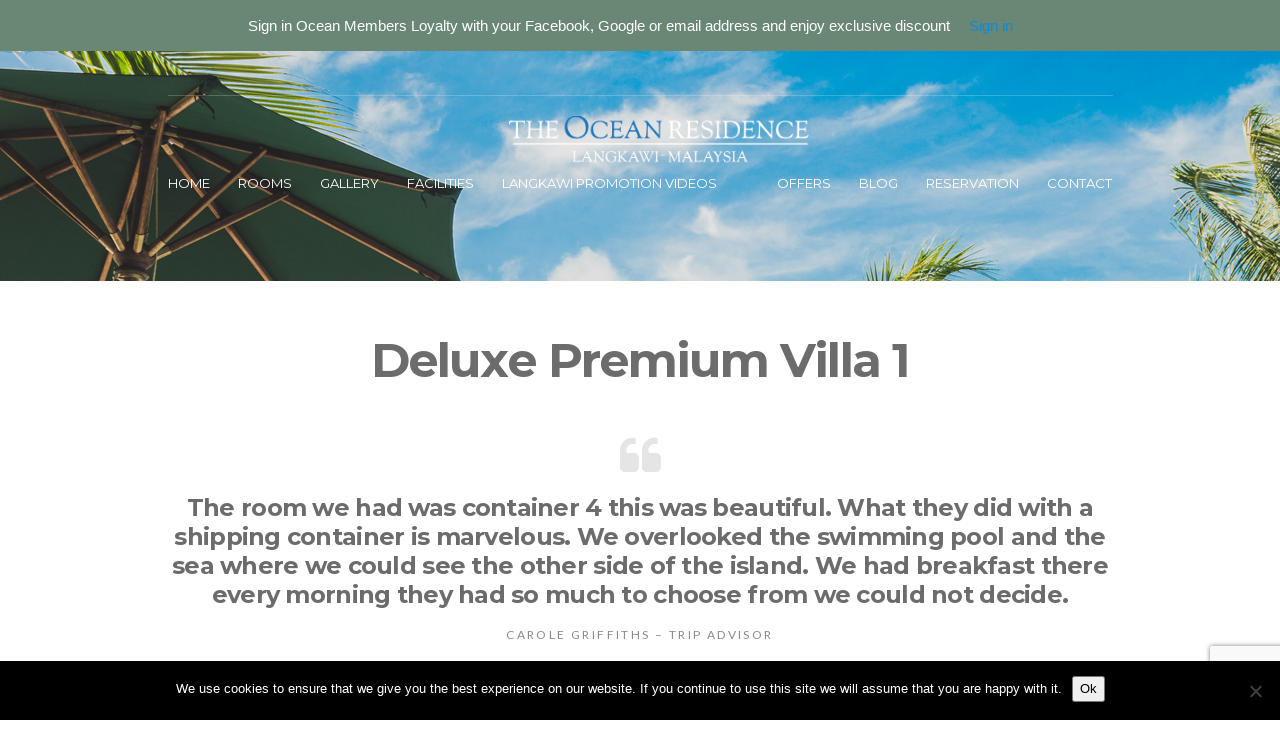

--- FILE ---
content_type: text/html; charset=UTF-8
request_url: https://theoceanresidence.com/room/deluxe-premium-villa-1/
body_size: 17081
content:
<!doctype html>
<html>
<head>
	<meta charset="UTF-8">
	<meta name="viewport" content="width=device-width, initial-scale=1">
	<meta name='robots' content='index, follow, max-image-preview:large, max-snippet:-1, max-video-preview:-1' />

	<!-- This site is optimized with the Yoast SEO plugin v26.8 - https://yoast.com/product/yoast-seo-wordpress/ -->
	<title>Deluxe Premium Villa 1 | double bedroom | The Ocean Residence</title>
	<meta name="description" content="Deluxe Premium Villa is the ground floor suite designed to be the relaxation spot for a couple; you can enjoy the ocean view right from your private terrace" />
	<link rel="canonical" href="https://theoceanresidence.com/room/deluxe-premium-villa-1/" />
	<meta property="og:locale" content="en_US" />
	<meta property="og:type" content="article" />
	<meta property="og:title" content="Deluxe Premium Villa 1 | double bedroom | The Ocean Residence" />
	<meta property="og:description" content="Deluxe Premium Villa is the ground floor suite designed to be the relaxation spot for a couple; you can enjoy the ocean view right from your private terrace" />
	<meta property="og:url" content="https://theoceanresidence.com/room/deluxe-premium-villa-1/" />
	<meta property="og:site_name" content="The Ocean Residence" />
	<meta property="article:publisher" content="https://www.facebook.com/TheOceanResidenceLangkawi" />
	<meta property="article:modified_time" content="2018-06-09T07:47:29+00:00" />
	<meta property="og:image" content="https://theoceanresidence.com/wp-content/uploads/2016/09/villa-1.jpg" />
	<meta property="og:image:width" content="7360" />
	<meta property="og:image:height" content="4912" />
	<meta property="og:image:type" content="image/jpeg" />
	<meta name="twitter:card" content="summary_large_image" />
	<meta name="twitter:label1" content="Est. reading time" />
	<meta name="twitter:data1" content="2 minutes" />
	<script type="application/ld+json" class="yoast-schema-graph">{"@context":"https://schema.org","@graph":[{"@type":"WebPage","@id":"https://theoceanresidence.com/room/deluxe-premium-villa-1/","url":"https://theoceanresidence.com/room/deluxe-premium-villa-1/","name":"Deluxe Premium Villa 1 | double bedroom | The Ocean Residence","isPartOf":{"@id":"https://theoceanresidence.com/#website"},"primaryImageOfPage":{"@id":"https://theoceanresidence.com/room/deluxe-premium-villa-1/#primaryimage"},"image":{"@id":"https://theoceanresidence.com/room/deluxe-premium-villa-1/#primaryimage"},"thumbnailUrl":"https://theoceanresidence.com/wp-content/uploads/2016/09/villa-1.jpg","datePublished":"2016-09-05T01:07:19+00:00","dateModified":"2018-06-09T07:47:29+00:00","description":"Deluxe Premium Villa is the ground floor suite designed to be the relaxation spot for a couple; you can enjoy the ocean view right from your private terrace","breadcrumb":{"@id":"https://theoceanresidence.com/room/deluxe-premium-villa-1/#breadcrumb"},"inLanguage":"en-US","potentialAction":[{"@type":"ReadAction","target":["https://theoceanresidence.com/room/deluxe-premium-villa-1/"]}]},{"@type":"ImageObject","inLanguage":"en-US","@id":"https://theoceanresidence.com/room/deluxe-premium-villa-1/#primaryimage","url":"https://theoceanresidence.com/wp-content/uploads/2016/09/villa-1.jpg","contentUrl":"https://theoceanresidence.com/wp-content/uploads/2016/09/villa-1.jpg","width":7360,"height":4912,"caption":"Deluxe Premium Villa 1"},{"@type":"BreadcrumbList","@id":"https://theoceanresidence.com/room/deluxe-premium-villa-1/#breadcrumb","itemListElement":[{"@type":"ListItem","position":1,"name":"Home","item":"https://theoceanresidence.com/"},{"@type":"ListItem","position":2,"name":"Rooms","item":"https://theoceanresidence.com/room/"},{"@type":"ListItem","position":3,"name":"Deluxe Premium Villa 1"}]},{"@type":"WebSite","@id":"https://theoceanresidence.com/#website","url":"https://theoceanresidence.com/","name":"TheOceanResidence.com","description":"Malaysian Style With A Smile","potentialAction":[{"@type":"SearchAction","target":{"@type":"EntryPoint","urlTemplate":"https://theoceanresidence.com/?s={search_term_string}"},"query-input":{"@type":"PropertyValueSpecification","valueRequired":true,"valueName":"search_term_string"}}],"inLanguage":"en-US"}]}</script>
	<!-- / Yoast SEO plugin. -->


<link rel="manifest" href="/pwa-manifest.json">
<link rel="apple-touch-icon" sizes="512x512" href="https://theoceanresidence.com/wp-content/plugins/pwa-for-wp/images/logo-512x512.png">
<link rel="apple-touch-icon-precomposed" sizes="192x192" href="https://theoceanresidence.com/wp-content/uploads/2020/10/logpp.png">
<link rel='dns-prefetch' href='//maps.googleapis.com' />
<link rel="alternate" type="application/rss+xml" title="The Ocean Residence &raquo; Feed" href="https://theoceanresidence.com/feed/" />
<link rel="alternate" type="application/rss+xml" title="The Ocean Residence &raquo; Comments Feed" href="https://theoceanresidence.com/comments/feed/" />
<link rel="alternate" title="oEmbed (JSON)" type="application/json+oembed" href="https://theoceanresidence.com/wp-json/oembed/1.0/embed?url=https%3A%2F%2Ftheoceanresidence.com%2Froom%2Fdeluxe-premium-villa-1%2F" />
<link rel="alternate" title="oEmbed (XML)" type="text/xml+oembed" href="https://theoceanresidence.com/wp-json/oembed/1.0/embed?url=https%3A%2F%2Ftheoceanresidence.com%2Froom%2Fdeluxe-premium-villa-1%2F&#038;format=xml" />
<style id='wp-img-auto-sizes-contain-inline-css' type='text/css'>
img:is([sizes=auto i],[sizes^="auto," i]){contain-intrinsic-size:3000px 1500px}
/*# sourceURL=wp-img-auto-sizes-contain-inline-css */
</style>
<style id='wp-emoji-styles-inline-css' type='text/css'>

	img.wp-smiley, img.emoji {
		display: inline !important;
		border: none !important;
		box-shadow: none !important;
		height: 1em !important;
		width: 1em !important;
		margin: 0 0.07em !important;
		vertical-align: -0.1em !important;
		background: none !important;
		padding: 0 !important;
	}
/*# sourceURL=wp-emoji-styles-inline-css */
</style>
<style id='wp-block-library-inline-css' type='text/css'>
:root{--wp-block-synced-color:#7a00df;--wp-block-synced-color--rgb:122,0,223;--wp-bound-block-color:var(--wp-block-synced-color);--wp-editor-canvas-background:#ddd;--wp-admin-theme-color:#007cba;--wp-admin-theme-color--rgb:0,124,186;--wp-admin-theme-color-darker-10:#006ba1;--wp-admin-theme-color-darker-10--rgb:0,107,160.5;--wp-admin-theme-color-darker-20:#005a87;--wp-admin-theme-color-darker-20--rgb:0,90,135;--wp-admin-border-width-focus:2px}@media (min-resolution:192dpi){:root{--wp-admin-border-width-focus:1.5px}}.wp-element-button{cursor:pointer}:root .has-very-light-gray-background-color{background-color:#eee}:root .has-very-dark-gray-background-color{background-color:#313131}:root .has-very-light-gray-color{color:#eee}:root .has-very-dark-gray-color{color:#313131}:root .has-vivid-green-cyan-to-vivid-cyan-blue-gradient-background{background:linear-gradient(135deg,#00d084,#0693e3)}:root .has-purple-crush-gradient-background{background:linear-gradient(135deg,#34e2e4,#4721fb 50%,#ab1dfe)}:root .has-hazy-dawn-gradient-background{background:linear-gradient(135deg,#faaca8,#dad0ec)}:root .has-subdued-olive-gradient-background{background:linear-gradient(135deg,#fafae1,#67a671)}:root .has-atomic-cream-gradient-background{background:linear-gradient(135deg,#fdd79a,#004a59)}:root .has-nightshade-gradient-background{background:linear-gradient(135deg,#330968,#31cdcf)}:root .has-midnight-gradient-background{background:linear-gradient(135deg,#020381,#2874fc)}:root{--wp--preset--font-size--normal:16px;--wp--preset--font-size--huge:42px}.has-regular-font-size{font-size:1em}.has-larger-font-size{font-size:2.625em}.has-normal-font-size{font-size:var(--wp--preset--font-size--normal)}.has-huge-font-size{font-size:var(--wp--preset--font-size--huge)}.has-text-align-center{text-align:center}.has-text-align-left{text-align:left}.has-text-align-right{text-align:right}.has-fit-text{white-space:nowrap!important}#end-resizable-editor-section{display:none}.aligncenter{clear:both}.items-justified-left{justify-content:flex-start}.items-justified-center{justify-content:center}.items-justified-right{justify-content:flex-end}.items-justified-space-between{justify-content:space-between}.screen-reader-text{border:0;clip-path:inset(50%);height:1px;margin:-1px;overflow:hidden;padding:0;position:absolute;width:1px;word-wrap:normal!important}.screen-reader-text:focus{background-color:#ddd;clip-path:none;color:#444;display:block;font-size:1em;height:auto;left:5px;line-height:normal;padding:15px 23px 14px;text-decoration:none;top:5px;width:auto;z-index:100000}html :where(.has-border-color){border-style:solid}html :where([style*=border-top-color]){border-top-style:solid}html :where([style*=border-right-color]){border-right-style:solid}html :where([style*=border-bottom-color]){border-bottom-style:solid}html :where([style*=border-left-color]){border-left-style:solid}html :where([style*=border-width]){border-style:solid}html :where([style*=border-top-width]){border-top-style:solid}html :where([style*=border-right-width]){border-right-style:solid}html :where([style*=border-bottom-width]){border-bottom-style:solid}html :where([style*=border-left-width]){border-left-style:solid}html :where(img[class*=wp-image-]){height:auto;max-width:100%}:where(figure){margin:0 0 1em}html :where(.is-position-sticky){--wp-admin--admin-bar--position-offset:var(--wp-admin--admin-bar--height,0px)}@media screen and (max-width:600px){html :where(.is-position-sticky){--wp-admin--admin-bar--position-offset:0px}}

/*# sourceURL=wp-block-library-inline-css */
</style><style id='global-styles-inline-css' type='text/css'>
:root{--wp--preset--aspect-ratio--square: 1;--wp--preset--aspect-ratio--4-3: 4/3;--wp--preset--aspect-ratio--3-4: 3/4;--wp--preset--aspect-ratio--3-2: 3/2;--wp--preset--aspect-ratio--2-3: 2/3;--wp--preset--aspect-ratio--16-9: 16/9;--wp--preset--aspect-ratio--9-16: 9/16;--wp--preset--color--black: #000000;--wp--preset--color--cyan-bluish-gray: #abb8c3;--wp--preset--color--white: #ffffff;--wp--preset--color--pale-pink: #f78da7;--wp--preset--color--vivid-red: #cf2e2e;--wp--preset--color--luminous-vivid-orange: #ff6900;--wp--preset--color--luminous-vivid-amber: #fcb900;--wp--preset--color--light-green-cyan: #7bdcb5;--wp--preset--color--vivid-green-cyan: #00d084;--wp--preset--color--pale-cyan-blue: #8ed1fc;--wp--preset--color--vivid-cyan-blue: #0693e3;--wp--preset--color--vivid-purple: #9b51e0;--wp--preset--gradient--vivid-cyan-blue-to-vivid-purple: linear-gradient(135deg,rgb(6,147,227) 0%,rgb(155,81,224) 100%);--wp--preset--gradient--light-green-cyan-to-vivid-green-cyan: linear-gradient(135deg,rgb(122,220,180) 0%,rgb(0,208,130) 100%);--wp--preset--gradient--luminous-vivid-amber-to-luminous-vivid-orange: linear-gradient(135deg,rgb(252,185,0) 0%,rgb(255,105,0) 100%);--wp--preset--gradient--luminous-vivid-orange-to-vivid-red: linear-gradient(135deg,rgb(255,105,0) 0%,rgb(207,46,46) 100%);--wp--preset--gradient--very-light-gray-to-cyan-bluish-gray: linear-gradient(135deg,rgb(238,238,238) 0%,rgb(169,184,195) 100%);--wp--preset--gradient--cool-to-warm-spectrum: linear-gradient(135deg,rgb(74,234,220) 0%,rgb(151,120,209) 20%,rgb(207,42,186) 40%,rgb(238,44,130) 60%,rgb(251,105,98) 80%,rgb(254,248,76) 100%);--wp--preset--gradient--blush-light-purple: linear-gradient(135deg,rgb(255,206,236) 0%,rgb(152,150,240) 100%);--wp--preset--gradient--blush-bordeaux: linear-gradient(135deg,rgb(254,205,165) 0%,rgb(254,45,45) 50%,rgb(107,0,62) 100%);--wp--preset--gradient--luminous-dusk: linear-gradient(135deg,rgb(255,203,112) 0%,rgb(199,81,192) 50%,rgb(65,88,208) 100%);--wp--preset--gradient--pale-ocean: linear-gradient(135deg,rgb(255,245,203) 0%,rgb(182,227,212) 50%,rgb(51,167,181) 100%);--wp--preset--gradient--electric-grass: linear-gradient(135deg,rgb(202,248,128) 0%,rgb(113,206,126) 100%);--wp--preset--gradient--midnight: linear-gradient(135deg,rgb(2,3,129) 0%,rgb(40,116,252) 100%);--wp--preset--font-size--small: 13px;--wp--preset--font-size--medium: 20px;--wp--preset--font-size--large: 36px;--wp--preset--font-size--x-large: 42px;--wp--preset--spacing--20: 0.44rem;--wp--preset--spacing--30: 0.67rem;--wp--preset--spacing--40: 1rem;--wp--preset--spacing--50: 1.5rem;--wp--preset--spacing--60: 2.25rem;--wp--preset--spacing--70: 3.38rem;--wp--preset--spacing--80: 5.06rem;--wp--preset--shadow--natural: 6px 6px 9px rgba(0, 0, 0, 0.2);--wp--preset--shadow--deep: 12px 12px 50px rgba(0, 0, 0, 0.4);--wp--preset--shadow--sharp: 6px 6px 0px rgba(0, 0, 0, 0.2);--wp--preset--shadow--outlined: 6px 6px 0px -3px rgb(255, 255, 255), 6px 6px rgb(0, 0, 0);--wp--preset--shadow--crisp: 6px 6px 0px rgb(0, 0, 0);}:where(.is-layout-flex){gap: 0.5em;}:where(.is-layout-grid){gap: 0.5em;}body .is-layout-flex{display: flex;}.is-layout-flex{flex-wrap: wrap;align-items: center;}.is-layout-flex > :is(*, div){margin: 0;}body .is-layout-grid{display: grid;}.is-layout-grid > :is(*, div){margin: 0;}:where(.wp-block-columns.is-layout-flex){gap: 2em;}:where(.wp-block-columns.is-layout-grid){gap: 2em;}:where(.wp-block-post-template.is-layout-flex){gap: 1.25em;}:where(.wp-block-post-template.is-layout-grid){gap: 1.25em;}.has-black-color{color: var(--wp--preset--color--black) !important;}.has-cyan-bluish-gray-color{color: var(--wp--preset--color--cyan-bluish-gray) !important;}.has-white-color{color: var(--wp--preset--color--white) !important;}.has-pale-pink-color{color: var(--wp--preset--color--pale-pink) !important;}.has-vivid-red-color{color: var(--wp--preset--color--vivid-red) !important;}.has-luminous-vivid-orange-color{color: var(--wp--preset--color--luminous-vivid-orange) !important;}.has-luminous-vivid-amber-color{color: var(--wp--preset--color--luminous-vivid-amber) !important;}.has-light-green-cyan-color{color: var(--wp--preset--color--light-green-cyan) !important;}.has-vivid-green-cyan-color{color: var(--wp--preset--color--vivid-green-cyan) !important;}.has-pale-cyan-blue-color{color: var(--wp--preset--color--pale-cyan-blue) !important;}.has-vivid-cyan-blue-color{color: var(--wp--preset--color--vivid-cyan-blue) !important;}.has-vivid-purple-color{color: var(--wp--preset--color--vivid-purple) !important;}.has-black-background-color{background-color: var(--wp--preset--color--black) !important;}.has-cyan-bluish-gray-background-color{background-color: var(--wp--preset--color--cyan-bluish-gray) !important;}.has-white-background-color{background-color: var(--wp--preset--color--white) !important;}.has-pale-pink-background-color{background-color: var(--wp--preset--color--pale-pink) !important;}.has-vivid-red-background-color{background-color: var(--wp--preset--color--vivid-red) !important;}.has-luminous-vivid-orange-background-color{background-color: var(--wp--preset--color--luminous-vivid-orange) !important;}.has-luminous-vivid-amber-background-color{background-color: var(--wp--preset--color--luminous-vivid-amber) !important;}.has-light-green-cyan-background-color{background-color: var(--wp--preset--color--light-green-cyan) !important;}.has-vivid-green-cyan-background-color{background-color: var(--wp--preset--color--vivid-green-cyan) !important;}.has-pale-cyan-blue-background-color{background-color: var(--wp--preset--color--pale-cyan-blue) !important;}.has-vivid-cyan-blue-background-color{background-color: var(--wp--preset--color--vivid-cyan-blue) !important;}.has-vivid-purple-background-color{background-color: var(--wp--preset--color--vivid-purple) !important;}.has-black-border-color{border-color: var(--wp--preset--color--black) !important;}.has-cyan-bluish-gray-border-color{border-color: var(--wp--preset--color--cyan-bluish-gray) !important;}.has-white-border-color{border-color: var(--wp--preset--color--white) !important;}.has-pale-pink-border-color{border-color: var(--wp--preset--color--pale-pink) !important;}.has-vivid-red-border-color{border-color: var(--wp--preset--color--vivid-red) !important;}.has-luminous-vivid-orange-border-color{border-color: var(--wp--preset--color--luminous-vivid-orange) !important;}.has-luminous-vivid-amber-border-color{border-color: var(--wp--preset--color--luminous-vivid-amber) !important;}.has-light-green-cyan-border-color{border-color: var(--wp--preset--color--light-green-cyan) !important;}.has-vivid-green-cyan-border-color{border-color: var(--wp--preset--color--vivid-green-cyan) !important;}.has-pale-cyan-blue-border-color{border-color: var(--wp--preset--color--pale-cyan-blue) !important;}.has-vivid-cyan-blue-border-color{border-color: var(--wp--preset--color--vivid-cyan-blue) !important;}.has-vivid-purple-border-color{border-color: var(--wp--preset--color--vivid-purple) !important;}.has-vivid-cyan-blue-to-vivid-purple-gradient-background{background: var(--wp--preset--gradient--vivid-cyan-blue-to-vivid-purple) !important;}.has-light-green-cyan-to-vivid-green-cyan-gradient-background{background: var(--wp--preset--gradient--light-green-cyan-to-vivid-green-cyan) !important;}.has-luminous-vivid-amber-to-luminous-vivid-orange-gradient-background{background: var(--wp--preset--gradient--luminous-vivid-amber-to-luminous-vivid-orange) !important;}.has-luminous-vivid-orange-to-vivid-red-gradient-background{background: var(--wp--preset--gradient--luminous-vivid-orange-to-vivid-red) !important;}.has-very-light-gray-to-cyan-bluish-gray-gradient-background{background: var(--wp--preset--gradient--very-light-gray-to-cyan-bluish-gray) !important;}.has-cool-to-warm-spectrum-gradient-background{background: var(--wp--preset--gradient--cool-to-warm-spectrum) !important;}.has-blush-light-purple-gradient-background{background: var(--wp--preset--gradient--blush-light-purple) !important;}.has-blush-bordeaux-gradient-background{background: var(--wp--preset--gradient--blush-bordeaux) !important;}.has-luminous-dusk-gradient-background{background: var(--wp--preset--gradient--luminous-dusk) !important;}.has-pale-ocean-gradient-background{background: var(--wp--preset--gradient--pale-ocean) !important;}.has-electric-grass-gradient-background{background: var(--wp--preset--gradient--electric-grass) !important;}.has-midnight-gradient-background{background: var(--wp--preset--gradient--midnight) !important;}.has-small-font-size{font-size: var(--wp--preset--font-size--small) !important;}.has-medium-font-size{font-size: var(--wp--preset--font-size--medium) !important;}.has-large-font-size{font-size: var(--wp--preset--font-size--large) !important;}.has-x-large-font-size{font-size: var(--wp--preset--font-size--x-large) !important;}
/*# sourceURL=global-styles-inline-css */
</style>

<style id='classic-theme-styles-inline-css' type='text/css'>
/*! This file is auto-generated */
.wp-block-button__link{color:#fff;background-color:#32373c;border-radius:9999px;box-shadow:none;text-decoration:none;padding:calc(.667em + 2px) calc(1.333em + 2px);font-size:1.125em}.wp-block-file__button{background:#32373c;color:#fff;text-decoration:none}
/*# sourceURL=/wp-includes/css/classic-themes.min.css */
</style>
<link rel='stylesheet' id='pwa-for-wp-button-css-css' href='https://theoceanresidence.com/wp-content/plugins/call-to-action-for-pwa/assets/css/pwaforwp-button.css' type='text/css' media='all' />
<link rel='stylesheet' id='contact-form-7-css' href='https://theoceanresidence.com/wp-content/plugins/contact-form-7/includes/css/styles.css' type='text/css' media='all' />
<link rel='stylesheet' id='cookie-notice-front-css' href='https://theoceanresidence.com/wp-content/plugins/cookie-notice/css/front.min.css' type='text/css' media='all' />
<link rel='stylesheet' id='cisc-shortcodes-css' href='https://theoceanresidence.com/wp-content/plugins/cssigniter-shortcodes/src/style.min.css' type='text/css' media='all' />
<link rel='stylesheet' id='font-awesome-css' href='https://theoceanresidence.com/wp-content/plugins/cssigniter-shortcodes/src/css/font-awesome.min.css' type='text/css' media='all' />
<link rel='stylesheet' id='tiny-slider-css' href='https://theoceanresidence.com/wp-content/plugins/cssigniter-shortcodes/src/vendor/tiny-slider/tiny-slider.min.css' type='text/css' media='all' />
<link rel='stylesheet' id='pc_google_analytics-frontend-css' href='https://theoceanresidence.com/wp-content/plugins/pc-google-analytics/assets/css/frontend.css' type='text/css' media='all' />
<link rel='stylesheet' id='social-icons-general-css' href='//theoceanresidence.com/wp-content/plugins/social-icons/assets/css/social-icons.css' type='text/css' media='all' />
<link rel='stylesheet' id='google-font-css' href='//fonts.googleapis.com/css?family=Lato%3A400%2C700%2C400italic%7CMontserrat%3A400%2C700&#038;ver=6.9' type='text/css' media='all' />
<link rel='stylesheet' id='weather-icons-css' href='https://theoceanresidence.com/wp-content/themes/OceanResidence/css/weather-icons.css' type='text/css' media='all' />
<link rel='stylesheet' id='ci-flexslider-css' href='https://theoceanresidence.com/wp-content/themes/OceanResidence/css/flexslider.css' type='text/css' media='all' />
<link rel='stylesheet' id='ci-bootstrap-css' href='https://theoceanresidence.com/wp-content/themes/OceanResidence/css/bootstrap.css' type='text/css' media='all' />
<link rel='stylesheet' id='prettyPhoto-css' href='https://theoceanresidence.com/wp-content/themes/OceanResidence/css/prettyPhoto.css' type='text/css' media='all' />
<link rel='stylesheet' id='mmenu-css' href='https://theoceanresidence.com/wp-content/themes/OceanResidence/css/mmenu.css' type='text/css' media='all' />
<link rel='stylesheet' id='jquery-ui-css' href='https://theoceanresidence.com/wp-content/themes/OceanResidence/css/jquery-ui-1.10.4.datepicker.min.css' type='text/css' media='all' />
<link rel='stylesheet' id='ci-style-css' href='https://theoceanresidence.com/wp-content/themes/OceanResidence/style.css' type='text/css' media='screen' />
<link rel='stylesheet' id='ci-mediaqueries-css' href='https://theoceanresidence.com/wp-content/themes/OceanResidence/css/mediaqueries.css' type='text/css' media='all' />
<link rel='stylesheet' id='ci-color-scheme-css' href='https://theoceanresidence.com/wp-content/themes/OceanResidence/colors/default.css' type='text/css' media='all' />
<link rel='stylesheet' id='easy-notification-bar-css' href='https://theoceanresidence.com/wp-content/plugins/easy-notification-bar/assets/css/front.css' type='text/css' media='all' />
<style id='easy-notification-bar-inline-css' type='text/css'>
.easy-notification-bar{background:#698774;color:#ffffff;font-size:15px;}.easy-notification-bar-button :is(a,a:hover,a:visited,a:focus) {background:#ffffff;color:#698774;}
/*# sourceURL=easy-notification-bar-inline-css */
</style>
<link rel='stylesheet' id='pwaforwp-style-css' href='https://theoceanresidence.com/wp-content/plugins/pwa-for-wp/assets/css/pwaforwp-main.min.css' type='text/css' media='all' />
<script type="text/javascript" src="https://theoceanresidence.com/wp-includes/js/jquery/jquery.min.js" id="jquery-core-js"></script>
<script type="text/javascript" src="https://theoceanresidence.com/wp-includes/js/jquery/jquery-migrate.min.js" id="jquery-migrate-js"></script>
<script type="text/javascript" id="cookie-notice-front-js-before">
/* <![CDATA[ */
var cnArgs = {"ajaxUrl":"https:\/\/theoceanresidence.com\/wp-admin\/admin-ajax.php","nonce":"434e9a4370","hideEffect":"fade","position":"bottom","onScroll":false,"onScrollOffset":100,"onClick":false,"cookieName":"cookie_notice_accepted","cookieTime":2592000,"cookieTimeRejected":2592000,"globalCookie":false,"redirection":false,"cache":true,"revokeCookies":false,"revokeCookiesOpt":"automatic"};

//# sourceURL=cookie-notice-front-js-before
/* ]]> */
</script>
<script type="text/javascript" src="https://theoceanresidence.com/wp-content/plugins/cookie-notice/js/front.min.js" id="cookie-notice-front-js"></script>
<script type="text/javascript" src="https://theoceanresidence.com/wp-content/plugins/pc-google-analytics/assets/js/frontend.min.js" id="pc_google_analytics-frontend-js"></script>
<script type="text/javascript" src="https://theoceanresidence.com/wp-content/themes/OceanResidence/panel/scripts/modernizr-2.6.2.js" id="modernizr-js"></script>
<script type="text/javascript" src="//maps.googleapis.com/maps/api/js?v=3&amp;key=AIzaSyDnj5VLsNHIvCUFsoK6vc9GFW3706zMG7U" id="google-maps-js"></script>
<link rel="https://api.w.org/" href="https://theoceanresidence.com/wp-json/" /><meta name="generator" content="WordPress 6.9" />
<link rel='shortlink' href='https://theoceanresidence.com/?p=463' />
<!-- HFCM by 99 Robots - Snippet # 1: Hotel Tracking Data -->
<!-- Pixel Code for Analyzz -->
<script async src="https://app.analyzz.com/pixel/iMkbZPbfIJodq8Ae" data-ignore-dnt="true"></script>
<!-- END Pixel Code -->

<script type="text/javascript" src="//c.webtrends-optimize.com/acs/accounts/3208fcf3-19aa-4779-9938-61435a212824/js/wt.js"></script>

<!-- /end HFCM by 99 Robots -->
<!-- HFCM by 99 Robots - Snippet # 2: Rate Parity Widgert -->
<script type="text/javascript" src="https://code.rateparity.com/versions/installer.min.js" defer></script>
<!-- /end HFCM by 99 Robots -->
	<script>
		(function(i,s,o,g,r,a,m){i['GoogleAnalyticsObject']=r;i[r]=i[r]||function(){
		(i[r].q=i[r].q||[]).push(arguments)},i[r].l=1*new Date();a=s.createElement(o),
		m=s.getElementsByTagName(o)[0];a.async=1;a.src=g;m.parentNode.insertBefore(a,m)
		})(window,document,'script','//www.google-analytics.com/analytics.js','ga');
		
		ga('create', 'UA-87485617-1', 'auto');
		ga('send', 'pageview');
		
		</script>
<link rel="pingback" href="https://theoceanresidence.com/xmlrpc.php" /><link rel="icon" href="https://theoceanresidence.com/wp-content/uploads/2016/10/cropped-icon-512x-1-32x32.png" sizes="32x32" />
<link rel="icon" href="https://theoceanresidence.com/wp-content/uploads/2016/10/cropped-icon-512x-1-192x192.png" sizes="192x192" />
<meta name="msapplication-TileImage" content="https://theoceanresidence.com/wp-content/uploads/2016/10/cropped-icon-512x-1-270x270.png" />
<meta name="pwaforwp" content="wordpress-plugin"/>
        <meta name="theme-color" content="#D5E0EB">
        <meta name="apple-mobile-web-app-title" content="The Ocean Residence">
        <meta name="application-name" content="The Ocean Residence">
        <meta name="apple-mobile-web-app-capable" content="yes">
        <meta name="apple-mobile-web-app-status-bar-style" content="default">
        <meta name="mobile-web-app-capable" content="yes">
        <meta name="apple-touch-fullscreen" content="yes">
<link rel="apple-touch-icon" sizes="192x192" href="https://theoceanresidence.com/wp-content/uploads/2020/10/logpp.png">
<link rel="apple-touch-icon" sizes="512x512" href="https://theoceanresidence.com/wp-content/uploads/2020/10/appicon.png">
					<style type="text/css" id="wp-custom-css">
			.slide-info a.btn.slide-more{
background-color:#1f76bb;
}



@media (max-width: 768px) {
  .easy-notification-bar {
    padding-top: 48px !important;   /* minder ruimte boven */
    padding-bottom: 1px !important; /* minder ruimte onder */
		line-height: 1em !important; /* betere uitlijning van tekst */
  }

  .easy-notification-bar p,
  .easy-notification-bar a {
    font-size: 14px !important;  /* iets kleinere tekst zodat het past */
  }
	
	.easy-notification-bar-button {
    margin-top: -10px !important;   /* afstand boven de knop verkleinen */
		margin-bottom: 1px !important;
    }

  .easy-notification-bar-button a {
    padding-top: 6px !important;  /* knop zelf compacter maken */
    padding-bottom: 6px !important;
  }

	
	
	.easy-notification-bar,
#easy-notification-bar,
.enb-bar,
.enb-notification-bar,
.enb-wrapper {
  margin-bottom: -46px !important;
  padding-bottom: 0px !important;
}

.easy-notification-bar ~ * {
  margin-top: 0px !important;
  padding-top: 0px !important;
}
}


		</style>
		<style type="text/css" media="screen">#header { background: url("https://theoceanresidence.com/wp-content/uploads/2016/10/The-Ocean-Residence-Langkawi.jpg") no-repeat center top; }</style><style type="text/css">
.logo img {width: 300px;}
.logo { left:-50px;}

.entry-comments {display:none;}</style>
	<!-- Google Tag Manager -->
<script>(function(w,d,s,l,i){w[l]=w[l]||[];w[l].push({'gtm.start':
new Date().getTime(),event:'gtm.js'});var f=d.getElementsByTagName(s)[0],
j=d.createElement(s),dl=l!='dataLayer'?'&l='+l:'';j.async=true;j.src=
'https://www.googletagmanager.com/gtm.js?id='+i+dl;f.parentNode.insertBefore(j,f);
})(window,document,'script','dataLayer','GTM-PHT5R8Q');</script>
<!-- End Google Tag Manager -->
</head>

<body class="wp-singular room-template-default single single-room postid-463 wp-theme-OceanResidence cookies-not-set ci-santorini ci-santorini-1-7-1 ci-scheme-default  ">
			<div class="easy-notification-bar easy-notification-bar--align_center easy-notification-bar--button_right">
				<div class="easy-notification-bar-container enb-system-font">
											<div class="easy-notification-bar-message">Sign in Ocean Members Loyalty with your Facebook, Google or email address and enjoy exclusive discount</div>
																<div class="easy-notification-bar-button">
							<a class="easy-notification-bar-button__link" href="https://theoceanresidence.reserve-online.net/?view=smartguest">Sign in</a>
						</div>
									</div>
							</div>
			<!-- Google Tag Manager (noscript) -->
<noscript><iframe src="https://www.googletagmanager.com/ns.html?id=GTM-PHT5R8Q"
height="0" width="0" style="display:none;visibility:hidden"></iframe></noscript>
<!-- End Google Tag Manager (noscript) -->

<div id="mobile-bar">
	<a class="menu-trigger" href="#mobilemenu"><i class="fa fa-bars"></i></a>
	<h1 class="mob-title">The Ocean Residence</h1>
</div>

<div id="page">
	<header id="header">
		<div class="container">
			<div class="row">
				<div class="col-lg-10 col-lg-offset-1">
					<div class="row pre-head">
						<div class="col-sm-6">
							<div id="weather">
								<i class="ywicon"></i>
								<span id="ywloc"></span>
								<span id="ywtem"></span>
							</div>
						</div>

						<div class="col-sm-6">
													</div>
					</div> <!-- .row.pre-head -->
					<hr/>
					<nav class="nav row">
						<div class="col-md-5 col-sm-4">
							<ul id="menu-main-menu-left" class="navigation left-nav"><li id="menu-item-157" class="menu-item menu-item-type-post_type menu-item-object-page menu-item-home menu-item-157"><a href="https://theoceanresidence.com/">Home</a></li>
<li id="menu-item-159" class="menu-item menu-item-type-post_type menu-item-object-page menu-item-159"><a href="https://theoceanresidence.com/rooms/">Rooms</a></li>
<li id="menu-item-265" class="menu-item menu-item-type-post_type menu-item-object-page menu-item-265"><a href="https://theoceanresidence.com/galleries/">Gallery</a></li>
<li id="menu-item-370" class="menu-item menu-item-type-post_type menu-item-object-page menu-item-370"><a href="https://theoceanresidence.com/facilities/">Facilities</a></li>
<li id="menu-item-796" class="menu-item menu-item-type-post_type menu-item-object-page menu-item-796"><a href="https://theoceanresidence.com/langkawi-promotion-videos/">Langkawi Promotion Videos</a></li>
</ul>						</div>

						<div class="col-md-2 col-sm-4">
							<h1 class="logo imglogo"><a href="https://theoceanresidence.com"><img src="https://theoceanresidence.com/wp-content/uploads/2016/10/OR-white-logo.png" alt="The Ocean Residence" /></a></h1>						</div>

						<div class="col-md-5 col-sm-4">
							<ul id="menu-main-menu-right" class="navigation right-nav"><li id="menu-item-700" class="menu-item menu-item-type-post_type menu-item-object-page menu-item-700"><a href="https://theoceanresidence.com/offers/">Offers</a></li>
<li id="menu-item-664" class="menu-item menu-item-type-post_type menu-item-object-page current_page_parent menu-item-664"><a href="https://theoceanresidence.com/blog/">Blog</a></li>
<li id="menu-item-665" class="menu-item menu-item-type-post_type menu-item-object-page menu-item-665"><a href="https://theoceanresidence.com/reservation/">Reservation</a></li>
<li id="menu-item-666" class="menu-item menu-item-type-post_type menu-item-object-page menu-item-666"><a href="https://theoceanresidence.com/contact/">Contact</a></li>
</ul>						</div>
					</nav>

					<div id="mobilemenu">
						<ul></ul>
					</div>
				</div> <!-- main container -->
			</div>
		</div>
    
	</header>

<main id="main">
	<div class="container">
		<div class="row">
			<div class="col-lg-10 col-lg-offset-1">
									<h2 class="page-title">Deluxe Premium Villa 1</h2>

					<aside id="ci_post_type_widget-8" class="widget widget_ci_post_type_widget group">				<div class="testimonial-wrap">
					<div class="testimonial-inner">
						<blockquote>

							<i class="fa fa-quote-left"></i>
							<p>The room we had was container 4 this was beautiful. What they did with a shipping container is marvelous. We overlooked the swimming pool and the sea where we could see the other side of the island. We had breakfast there every morning they had so much to choose from we could not decide. </p>

							<cite>Carole Griffiths &#8211; Trip Advisor</cite>
						</blockquote>
					</div>
				</div>
				</aside>																<div class="room-slider flexslider">
							<ul class="slides">
																<li>
									<a data-rel="prettyPhoto[gal]" href="https://theoceanresidence.com/wp-content/uploads/2016/09/villa-1-3-1024x683.jpg">
										<img src="https://theoceanresidence.com/wp-content/uploads/2016/09/villa-1-3-925x465.jpg" alt="">
									</a>
								</li>
																<li>
									<a data-rel="prettyPhoto[gal]" href="https://theoceanresidence.com/wp-content/uploads/2016/09/villa-4-1024x683.jpg">
										<img src="https://theoceanresidence.com/wp-content/uploads/2016/09/villa-4-925x465.jpg" alt="">
									</a>
								</li>
																<li>
									<a data-rel="prettyPhoto[gal]" href="https://theoceanresidence.com/wp-content/uploads/2016/09/villa-1-2-1024x683.jpg">
										<img src="https://theoceanresidence.com/wp-content/uploads/2016/09/villa-1-2-925x465.jpg" alt="">
									</a>
								</li>
																<li>
									<a data-rel="prettyPhoto[gal]" href="https://theoceanresidence.com/wp-content/uploads/2016/09/villa-1-1-1024x683.jpg">
										<img src="https://theoceanresidence.com/wp-content/uploads/2016/09/villa-1-1-925x465.jpg" alt="">
									</a>
								</li>
															</ul>
						</div>
					
					<div class="row">
						<div class="col-sm-8">
							<article class="entry">
								<div class="entry-content group">
																		
									<p>Deluxe Premium Villa 1 is our ground floor suite of The Ocean Residence Villa apartments. The Villa is incredibly quiet and has been designed with a couple in mind who would like to experience luxurious Malaysian hospitality.</p>
<p>The Deluxe Premium Villa features 1 bedroom; the living room has a comfortable couch and flat screen TV. There&#8217;s also a fully functioning kitchen and a separate seating area where you can enjoy a meal or just sit down to relax or plan your activities in Langkawi.</p>
<h3>Additional information</h3>
<p><strong>Maximum room capacity</strong><br />
2 adults</p>
<p><strong>Payment</strong><br />
A valid credit card for pre-payment is required at the time of reservation. The full amount of the entire reservation will be charged at the time of reservation.</p>
<p><strong>Children</strong><br />
0 &#8211; 8 years old stay for free sharing bed with parent, free baby cot on request, breakfast included.<br />
Children 9 to 11 requires extra bed at RM 40 per child per night, inclusive of breakfast.<br />
12 years old and above is considered adult and should apply the adult rate.</p>
<p><strong>Check-in</strong><br />
Check-In time: 15:00<br />
Check-Out time: 12:00</p>
<p><strong>Cancellation</strong><br />
No free cancellation is allowed for this rate, special conditions apply. This booking is Non-Refundable and cannot be amended or modified. Failure to arrive at your hotel will be treated as a No-Show and no refund will be given (Hotel policy).</p>
<h3>Extra Services</h3>
<p><strong>Airport Transfer &#8211; Car (RM 60)</strong><br />
Transfer from Airport to Hotel (per way, 1 to 3 people)<br />
*50% surcharge applies from 12am &#8211; 7am<br />
*Contact us for transfers of more than 4 people</p>
<p><strong>Extra Breakfast Buffet (RM 25)</strong><br />
1 additional breakfast token for an adult</p>
<p><strong>Extra Bed, Adult (RM 60 per night)</strong><br />
Extra bed per night incl. breakfast; extra beds are subject to availability</p>
<p><strong>Extra Bed, Child (RM 40 per night)</strong><br />
Extra bed per night incl. breakfast for children 9 to 11 years old. Maximum 1 extra bed per room. Extra beds are subject to availability</p>
<h2>Booking</h2>
<form action="https://www.paypal.com/cgi-bin/webscr" method="post" target="_blank"><input name="cmd" type="hidden" value="_cart" /><br />
<input name="upload" type="hidden" value="1" />Please specify the dates of travel:<br />
<input name="item_name_1" size="50" type="text" value="Deluxe Premium Villa 1 - (Enter Dates)" /><br />
<input name="business" type="hidden" value="account@theoceanresidence.com" /><br />
Daily room rate x days of travel (in Malaysian Ringgit):<br />
<input name="amount_1" size="10" type="text" value="412.00" /></p>
<p>Any additional information, requests?<br />
<input name="item_name_2" size="40" type="text" /><br />
<input name="amount_2" type="hidden" value="0.00" /><br />
<input name="shipping_1" type="hidden" value="0.00" /><br />
<input name="currency_code" type="hidden" value="MYR" /></p>
<table border="0">
<tbody>
<tr>
<td style="text-align: left;" align="center"><input title="PayPal - The safer, easier way to pay online!" alt="PayPal - The safer, easier way to pay online!" name="submit" src="https://www.paypalobjects.com/en_US/i/btn/btn_buynowCC_LG.gif" type="image" /><img decoding="async" src="https://www.paypalobjects.com/en_US/i/scr/pixel.gif" alt="" width="1" height="1" border="0" /><br />
<input title="PayPal - The safer, easier way to pay online!" alt="PayPal - The safer, easier way to pay online!" height="30" name="submit" src="https://theoceanresidence.com/wp-content/uploads/2016/09/paypal.jpg" type="image" width="120" /><img decoding="async" src="https://www.paypalobjects.com/en_US/i/scr/pixel.gif" alt="" width="1" height="1" border="0" /></td>
</tr>
</tbody>
</table>
</form>
<p><span style="border-radius: 2px; text-indent: 20px; width: auto; padding: 0px 4px 0px 0px; text-align: center; font: bold 11px/20px 'Helvetica Neue',Helvetica,sans-serif; color: #ffffff; background: #bd081c no-repeat scroll 3px 50% / 14px 14px; position: absolute; opacity: 1; z-index: 8675309; display: none; cursor: pointer;">Save</span></p>
<p><span style="border-radius: 2px; text-indent: 20px; width: auto; padding: 0px 4px 0px 0px; text-align: center; font: bold 11px/20px 'Helvetica Neue',Helvetica,sans-serif; color: #ffffff; background: #bd081c no-repeat scroll 3px 50% / 14px 14px; position: absolute; opacity: 1; z-index: 8675309; display: none; cursor: pointer;">Save</span></p>
<p><span style="border-radius: 2px; text-indent: 20px; width: auto; padding: 0px 4px 0px 0px; text-align: center; font: bold 11px/20px 'Helvetica Neue',Helvetica,sans-serif; color: #ffffff; background: #bd081c  no-repeat scroll 3px 50% / 14px 14px; position: absolute; opacity: 1; z-index: 8675309; display: none; cursor: pointer;">Save</span><br />
<!-- APAC The Ocean Residence Langkawi - Product  Pixel ID : 128762 --><br />
<!-- Sojern Tag v6_js, Pixel Version: 1 --><br />
<script>
  (function () {
    /* Please fill the following values. */
    var params = {
       hd1: "", /* Check In Date. Format yyyy-mm-dd. Ex: 2015-02-14 */
       hd2: "", /* Check Out Date. Format yyyy-mm-dd. Ex: 2015-02-14 */
       hc1: "", /* Destination City */
       hs1: "", /* Destination State or Region */
       hpr: "", /* Hotel Property */
       hr: "", /* Number of Rooms */
       hpid: "", /* Property ID */
       t: "" /* Number of Travelers */
    };</p>
<p>    /* Please do not modify the below code. */
    var cid = [];
    var paramsArr = [];
    var cidParams = [];
    var pl = document.createElement('script');
    var defaultParams = {"vid":"hot","et":"hpr"};
    for(key in defaultParams) { params[key] = defaultParams[key]; };
    for(key in cidParams) { cid.push(params[cidParams[key]]); };
    params.cid = cid.join('|');
    for(key in params) { paramsArr.push(key + '=' + encodeURIComponent(params[key])) };
    pl.type = 'text/javascript';
    pl.async = true;
    pl.src = 'https://beacon.sojern.com/pixel/p/128762?f_v=v6_js&p_v=1&' + paramsArr.join('&');
    (document.getElementsByTagName('head')[0] || document.getElementsByTagName('body')[0]).appendChild(pl);
  })();
</script><br />
<!-- End Sojern Tag --></p>
								</div>
							</article>
						</div>

						<div class="col-sm-4">
	<div class="sidebar">

		
						<ul class="room-nav">

												<li><a class="" href="https://theoceanresidence.com/room/ocean-front-villa-2/">Ocean Front Villa 2</a></li>
												<li><a class="" href="https://theoceanresidence.com/room/ocean-front-villa-1/">Ocean Front Villa 1</a></li>
												<li><a class="" href="https://theoceanresidence.com/room/superior-room-long-house/">Superior Room Long House</a></li>
												<li><a class="" href="https://theoceanresidence.com/room/container-suite-c10/">Container Suite C10</a></li>
												<li><a class="" href="https://theoceanresidence.com/room/superior-triple-garden-view/">Superior Triple Garden View</a></li>
												<li><a class="" href="https://theoceanresidence.com/room/long-house-superior-garden-view/">Long House Superior Garden View</a></li>
												<li><a class="" href="https://theoceanresidence.com/room/container-superior-c9/">Container Superior C9</a></li>
												<li><a class="" href="https://theoceanresidence.com/room/container-deluxe-premium-plus-c8/">Container Deluxe Premium Plus C8</a></li>
												<li><a class="" href="https://theoceanresidence.com/room/container-deluxe-premium-c7/">Container Deluxe Premium C7</a></li>
												<li><a class="" href="https://theoceanresidence.com/room/container-deluxe-c6/">Container Deluxe C6</a></li>
												<li><a class="" href="https://theoceanresidence.com/room/container-deluxe-c5/">Container Deluxe C5</a></li>
												<li><a class="" href="https://theoceanresidence.com/room/container-superior-c4/">Container Superior C4</a></li>
												<li><a class="" href="https://theoceanresidence.com/room/container-superior-c3/">Container Superior C3</a></li>
												<li><a class="" href="https://theoceanresidence.com/room/container-superior-c2/">Container Superior C2</a></li>
												<li><a class="" href="https://theoceanresidence.com/room/container-superior-c1/">Container Superior C1</a></li>
												<li><a class="" href="https://theoceanresidence.com/room/deluxe-premium-villa-2/">Deluxe Premium Villa 2</a></li>
												<li><a class="current-room" href="https://theoceanresidence.com/room/deluxe-premium-villa-1/">Deluxe Premium Villa 1</a></li>
												<li><a class="" href="https://theoceanresidence.com/room/crystal-suite/">Crystal Suite</a></li>
												<li><a class="" href="https://theoceanresidence.com/room/ocean-suite/">Ocean Suite</a></li>
												<li><a class="" href="https://theoceanresidence.com/room/grand-ocean-suite/">Grand Ocean Suite</a></li>
							</ul>

				<aside id="ci_post_type_widget-16" class="widget widget_ci_post_type_widget group"><h3 class="widget-title">Gallery</h3>
<div class="item post-196 gallery type-gallery status-publish has-post-thumbnail hentry">
	<figure class="item-thumb">
		<a href="https://theoceanresidence.com/gallery/the-resort/">
			<img width="700" height="865" src="https://theoceanresidence.com/wp-content/uploads/2016/08/reception-OR-700x865.jpg" class="attachment-ci_thumb size-ci_thumb wp-post-image" alt="" decoding="async" fetchpriority="high" />		</a>

			</figure>

	<div class="item-content">
		<a class="item-title btn" href="https://theoceanresidence.com/gallery/the-resort/">The Resort</a>
			</div>
</div>

</aside><aside id="ci_special_offer_widget-4" class="widget widget_ci_special_offer_widget group"><h3 class="widget-title">NEW ROOMS</h3>		<div class="item">
			<figure class="item-thumb">
				<a href="https://theoceanresidence.com/room/ocean-front-villa-2/">
					<img src="https://theoceanresidence.com/wp-content/uploads/2016/11/ocean-villa-2-luxury-hotel.jpg" alt="">
				</a>
			</figure>

			<div class="item-content">
				<h4>Ocean Front Villas available from December</h4>
				<a class="item-title btn" href="https://theoceanresidence.com/room/ocean-front-villa-2/">Book Now</a>
			</div>
		</div>
		</aside>	</div>
</div>					</div>

							</div>
		</div>
	</div>
</main>

				<div class="booking-inpage">
			<div class="container">
				<div class="row">
					<div class="col-lg-10 col-lg-offset-1">
						
<form class="b-form group" action="https://theoceanresidence.reserve-online.net/" method="post" target="_blank">
<div class="arrival group">
<input type="text" name="checkin" id="arrive" class="datepicker" placeholder="arrive">
</div>

<div class="departure group">
<input type="text" name="checkout" id="depart" class="datepicker" placeholder="depart">
</div>

<div class="adults group">
<select name="adults" id="adults" class="dk">
<option value="">adults</option>
<option value="1">1</option>
<option value="2">2</option>
<option value="3">3</option>
<option value="4">4</option>
<option value="5">5</option>
<option value="6">6</option>
</select>
</div>
<div class="adults group">
<select name="children" id="children" class="dk">
<option value="">children</option>
<option value="1">1</option>
<option value="2">2</option>
<option value="3">3</option>
<option value="4">4</option>
</select>
</div>
<div class="bookbtn group">
<button type="submit">Check Availability</button>
</div>

</form>					</div>
				</div>
			</div>
		</div>
	
	<footer id="footer">
		<div class="container">
			<div class="row">
				<div class="col-lg-10 col-lg-offset-1">
					<hr>
					<nav class="nav row">
						<div class="col-sm-5">
							<ul id="menu-main-menu-left-1" class="navigation left-nav"><li class="menu-item menu-item-type-post_type menu-item-object-page menu-item-home menu-item-157"><a href="https://theoceanresidence.com/">Home</a></li>
<li class="menu-item menu-item-type-post_type menu-item-object-page menu-item-159"><a href="https://theoceanresidence.com/rooms/">Rooms</a></li>
<li class="menu-item menu-item-type-post_type menu-item-object-page menu-item-265"><a href="https://theoceanresidence.com/galleries/">Gallery</a></li>
<li class="menu-item menu-item-type-post_type menu-item-object-page menu-item-370"><a href="https://theoceanresidence.com/facilities/">Facilities</a></li>
<li class="menu-item menu-item-type-post_type menu-item-object-page menu-item-796"><a href="https://theoceanresidence.com/langkawi-promotion-videos/">Langkawi Promotion Videos</a></li>
</ul>						</div>

						<div class="col-sm-2">
							<div class="logo"><a href="https://theoceanresidence.com"><img src="https://theoceanresidence.com/wp-content/uploads/2016/10/OR-grey-logo.png" alt="The Ocean Residence" /></a></div>						</div>

						<div class="col-sm-5">
							<ul id="menu-main-menu-right-1" class="navigation right-nav"><li class="menu-item menu-item-type-post_type menu-item-object-page menu-item-700"><a href="https://theoceanresidence.com/offers/">Offers</a></li>
<li class="menu-item menu-item-type-post_type menu-item-object-page current_page_parent menu-item-664"><a href="https://theoceanresidence.com/blog/">Blog</a></li>
<li class="menu-item menu-item-type-post_type menu-item-object-page menu-item-665"><a href="https://theoceanresidence.com/reservation/">Reservation</a></li>
<li class="menu-item menu-item-type-post_type menu-item-object-page menu-item-666"><a href="https://theoceanresidence.com/contact/">Contact</a></li>
</ul>						</div>
					</nav>
					<p class="credits"><span>Assembled by Project 12 </span></p>
				</div>
			</div>
		</div>
	</footer>
<!--	
	<script>
  (function(i,s,o,g,r,a,m){i['GoogleAnalyticsObject']=r;i[r]=i[r]||function(){
  (i[r].q=i[r].q||[]).push(arguments)},i[r].l=1*new Date();a=s.createElement(o),
  m=s.getElementsByTagName(o)[0];a.async=1;a.src=g;m.parentNode.insertBefore(a,m)
  })(window,document,'script','https://www.google-analytics.com/analytics.js','ga');

  ga('create', 'UA-87485617-1', 'auto');
  ga('send', 'pageview');

</script>-->
	</div> <!-- #page -->

<script type="speculationrules">
{"prefetch":[{"source":"document","where":{"and":[{"href_matches":"/*"},{"not":{"href_matches":["/wp-*.php","/wp-admin/*","/wp-content/uploads/*","/wp-content/*","/wp-content/plugins/*","/wp-content/themes/OceanResidence/*","/*\\?(.+)"]}},{"not":{"selector_matches":"a[rel~=\"nofollow\"]"}},{"not":{"selector_matches":".no-prefetch, .no-prefetch a"}}]},"eagerness":"conservative"}]}
</script>
    <style>
        ul li.pwaforwp-installable-btn-class a{
            color:#ffffff !important;    
            width:100% !important;
        }
       .pwaforwp-installable-btn-class{
        background: #283593;    
       } 
    </style>

<div class="pwaforwp-sticky-banner" id="pwaforwp-sticky-bar" style="background-color:#1f1f1f;top:0;transition: top 0.5s linear;" data-style="background-color:#1f1f1f;top:0;transition: top 0.5s linear;" data-position="top"><div class="pwaforwp-cta-btn pwaforwp-add-via-class">
                    <div class="pwaforwp-stky-blk" style="background-color:#ff416c;">
                        <h2 style="color:#ffffff">Welcome</h2>
                        <span class="pwaforwp-butn" style="background-color:#ffffff;color:#ff416a;font-size:13px" data-fallback-url="https://theoceanresidence.com?pwaforwp-amp-install=true&non-amp=true">Install</span>
                    </div>
                    <a class="pwaforwp_add_home_close">&times;</a>
                   </div></div><div id="iossafari-a2h-banner"  class="pwaforwp-force-hidden" data-hidden="1">
                    <img class="pwa-logo-icon"  src="https://theoceanresidence.com/wp-content/uploads/2020/10/logpp.png" alt="PWA Add to Home Icon"/>
                    <div class="pwa-ov-txt"> 
                        <p>
                            Install this The Ocean Residence on your iPhone <img class="pwa-a2h-icon" src="https://theoceanresidence.com/wp-content/plugins/call-to-action-for-pwa/images/upload.png" alt="PWA Add to Home Banner"/> and then <span class="ath"> Add to Home Screen </span>
                        </p>
                    </div>
                    <a class="pwaforwp_iossafari_close">&times;</a>
                    <span class="arow"></span>
                </div>		<script type="text/javascript">
			(function() {
				'use strict';
				
				// Wait for DOM to be ready
				if (document.readyState === 'loading') {
					document.addEventListener('DOMContentLoaded', initPagination);
				} else {
					initPagination();
				}
				
				function initPagination() {
					// Null check for pn_setings
					if (typeof pn_setings === 'undefined' || !pn_setings) {
						console.error('pn_setings is not defined');
						return;
					}
					
					// Null check for required pn_setings properties
					if (!pn_setings.ajaxurl || !pn_setings.remote_nonce) {
						console.error('pn_setings.ajaxurl or pn_setings.remote_nonce is missing');
						return;
					}
					
					// Event delegation on body
					document.body.addEventListener('click', function(e) {
						// Check if clicked element or its parent has the pagination class
						var target = e.target.closest('.pn_js_custom_pagination');
						if (!target) {
							return;
						}
						
						e.preventDefault();
						
						// Null check for page attribute
						var page = target.getAttribute('page');
						if (!page) {
							console.error('Page attribute is missing');
							return;
						}
						
						// Null check for campaigns div
						var campaignsDiv = document.getElementById('pn_campaings_custom_div');
						if (!campaignsDiv) {
							console.error('pn_campaings_custom_div element not found');
							return;
						}
						
						// Null check for attr attribute
						var atts = campaignsDiv.getAttribute('attr');
						if (!atts) {
							console.error('attr attribute is missing');
							return;
						}
						
						// Parse JSON with error handling
						var shortcode_attr;
						try {
							shortcode_attr = JSON.parse(atts);
						} catch (error) {
							console.error('Failed to parse JSON from attr attribute:', error);
							alert('Invalid data format.');
							return;
						}
						
						// Prepare form data
						var formData = new FormData();
						formData.append('action', 'pn_get_compaigns_front');
						formData.append('page', page);
						formData.append('nonce', pn_setings.remote_nonce);
						formData.append('attr', JSON.stringify(shortcode_attr));
						
						// Make AJAX request using fetch API
						fetch(pn_setings.ajaxurl, {
							method: 'POST',
							body: formData
						})
						.then(function(response) {
							if (!response.ok) {
								throw new Error('Network response was not ok');
							}
							return response.text();
						})
						.then(function(html) {
							if (html && campaignsDiv) {
								campaignsDiv.innerHTML = html;
							} else {
								throw new Error('Empty response received');
							}
						})
						.catch(function(error) {
							console.error('Error fetching campaigns:', error);
							alert('Something went wrong.');
						});
					});
				}
			})();
		</script>
		<script type="text/javascript" id="pwa-for-wp-button-script-js-extra">
/* <![CDATA[ */
var pwa_cta_assets = {"add_to_home_sticky_cta":"1","a2h_sticky_on_desktop_cta":"0","a2h_banner_without_scroll_cta":"0","a2h_banner_delay_cta":"0","a2h_banner_delay_sec_cta":"5","call_to_action_on":"1","display_instruction_directly":"0","a2h_banner_hide_duration":"30"};
//# sourceURL=pwa-for-wp-button-script-js-extra
/* ]]> */
</script>
<script type="text/javascript" src="https://theoceanresidence.com/wp-content/plugins/call-to-action-for-pwa/assets/js/calltoaction-for-pwa.js" id="pwa-for-wp-button-script-js"></script>
<script type="text/javascript" src="https://theoceanresidence.com/wp-includes/js/dist/hooks.min.js" id="wp-hooks-js"></script>
<script type="text/javascript" src="https://theoceanresidence.com/wp-includes/js/dist/i18n.min.js" id="wp-i18n-js"></script>
<script type="text/javascript" id="wp-i18n-js-after">
/* <![CDATA[ */
wp.i18n.setLocaleData( { 'text direction\u0004ltr': [ 'ltr' ] } );
//# sourceURL=wp-i18n-js-after
/* ]]> */
</script>
<script type="text/javascript" src="https://theoceanresidence.com/wp-content/plugins/contact-form-7/includes/swv/js/index.js" id="swv-js"></script>
<script type="text/javascript" id="contact-form-7-js-before">
/* <![CDATA[ */
var wpcf7 = {
    "api": {
        "root": "https:\/\/theoceanresidence.com\/wp-json\/",
        "namespace": "contact-form-7\/v1"
    },
    "cached": 1
};
//# sourceURL=contact-form-7-js-before
/* ]]> */
</script>
<script type="text/javascript" src="https://theoceanresidence.com/wp-content/plugins/contact-form-7/includes/js/index.js" id="contact-form-7-js"></script>
<script type="text/javascript" src="https://theoceanresidence.com/wp-content/plugins/cssigniter-shortcodes/src/vendor/tiny-slider/tiny-slider.min.js" id="tiny-slider-js"></script>
<script type="text/javascript" src="https://theoceanresidence.com/wp-content/plugins/cssigniter-shortcodes/src/js/scripts.min.js" id="cisc-shortcodes-js"></script>
<script type="text/javascript" id="pwaforwp_dafp_script-js-extra">
/* <![CDATA[ */
var PWAforwpdafpData = {"ajax_url":"https://theoceanresidence.com/wp-admin/admin-ajax.php","nonce_csrf":"b4498d62b0"};
//# sourceURL=pwaforwp_dafp_script-js-extra
/* ]]> */
</script>
<script type="text/javascript" src="https://theoceanresidence.com/wp-content/plugins/data-analytics-for-pwa/assets/pwaforwp-dafp.js" id="pwaforwp_dafp_script-js"></script>
<script type="text/javascript" id="pn-custom-ajax-js-extra">
/* <![CDATA[ */
var pn_setings = {"ajaxurl":"https://theoceanresidence.com/wp-admin/admin-ajax.php","remote_nonce":"321a541d31"};
//# sourceURL=pn-custom-ajax-js-extra
/* ]]> */
</script>
<script type="text/javascript" src="https://theoceanresidence.com/wp-includes/js/jquery/ui/core.min.js" id="jquery-ui-core-js"></script>
<script type="text/javascript" src="https://theoceanresidence.com/wp-includes/js/jquery/ui/datepicker.min.js" id="jquery-ui-datepicker-js"></script>
<script type="text/javascript" id="jquery-ui-datepicker-js-after">
/* <![CDATA[ */
jQuery(function(jQuery){jQuery.datepicker.setDefaults({"closeText":"Close","currentText":"Today","monthNames":["January","February","March","April","May","June","July","August","September","October","November","December"],"monthNamesShort":["Jan","Feb","Mar","Apr","May","Jun","Jul","Aug","Sep","Oct","Nov","Dec"],"nextText":"Next","prevText":"Previous","dayNames":["Sunday","Monday","Tuesday","Wednesday","Thursday","Friday","Saturday"],"dayNamesShort":["Sun","Mon","Tue","Wed","Thu","Fri","Sat"],"dayNamesMin":["S","M","T","W","T","F","S"],"dateFormat":"MM d, yy","firstDay":1,"isRTL":false});});
//# sourceURL=jquery-ui-datepicker-js-after
/* ]]> */
</script>
<script type="text/javascript" id="jquery-ui-datepicker-localize-js-extra">
/* <![CDATA[ */
var jquidp = {"langCode":"en_US","prevText":"Previous","nextText":"Next","closeText":"Close","currentText":"Today","monthNames":["January","February","March","April","May","June","July","August","September","October","November","December"],"monthNamesShort":["Jan","Feb","Mar","Apr","May","Jun","Jul","Aug","Sep","Oct","Nov","Dec"],"dayNames":["Sunday","Monday","Tuesday","Wednesday","Thursday","Friday","Saturday"],"dayNamesShort":["Sun","Mon","Tue","Wed","Thu","Fri","Sat"],"dayNamesMin":["S","M","T","W","T","F","S"],"dateFormat":"MM d, yy","firstDay":"1","isRTL":""};
//# sourceURL=jquery-ui-datepicker-localize-js-extra
/* ]]> */
</script>
<script type="text/javascript" src="https://theoceanresidence.com/wp-content/themes/OceanResidence/panel/scripts/jquery.ui.datepicker.localize.js" id="jquery-ui-datepicker-localize-js"></script>
<script type="text/javascript" src="https://theoceanresidence.com/wp-content/themes/OceanResidence/js/superfish.min.js" id="jquery-superfish-js"></script>
<script type="text/javascript" src="https://theoceanresidence.com/wp-content/themes/OceanResidence/js/jquery.flexslider-min.js" id="jquery-flexslider-js"></script>
<script type="text/javascript" src="https://theoceanresidence.com/wp-content/themes/OceanResidence/js/jquery.mmenu.min.all.js" id="jquery-mmenu-js"></script>
<script type="text/javascript" src="https://theoceanresidence.com/wp-content/themes/OceanResidence/panel/scripts/jquery.fitvids.js" id="jquery-fitVids-js"></script>
<script type="text/javascript" src="https://theoceanresidence.com/wp-content/themes/OceanResidence/js/jquery.dropkick-min.js" id="jquery-dropkick-js"></script>
<script type="text/javascript" src="https://theoceanresidence.com/wp-content/themes/OceanResidence/js/jquery.prettyPhoto.js" id="jquery-prettyPhoto-js"></script>
<script type="text/javascript" id="ci-front-scripts-js-extra">
/* <![CDATA[ */
var ci_theme_vars = {"ajaxurl":"https://theoceanresidence.com/wp-admin/admin-ajax.php","weather_nonce":"063e327b2a"};
var ThemeOption = {"map_zoom_level":"15","map_coords_lat":"6.320982","map_coords_long":"99.811993","map_tooltip":"1 Ocean Front Estate, Bukit Benggali, 07000 Kuah, Langkawi Island","weather_code":"","weather_unit":"c","slider_autoslide":"1","slider_effect":"fade","slider_direction":"horizontal","slider_duration":"600","slider_speed":"7000"};
//# sourceURL=ci-front-scripts-js-extra
/* ]]> */
</script>
<script type="text/javascript" src="https://theoceanresidence.com/wp-content/themes/OceanResidence/js/scripts.js" id="ci-front-scripts-js"></script>
<script type="text/javascript" src="https://theoceanresidence.com/wp-content/themes/OceanResidence/panel/components/retinajs/dist/retina.js" id="retinajs-js"></script>
<script type="text/javascript" src="https://www.google.com/recaptcha/api.js?render=6LevZogUAAAAALF4Rv3hxC2iXd3iDPjwkvT77r_z&amp;ver=3.0" id="google-recaptcha-js"></script>
<script type="text/javascript" src="https://theoceanresidence.com/wp-includes/js/dist/vendor/wp-polyfill.min.js" id="wp-polyfill-js"></script>
<script type="text/javascript" id="wpcf7-recaptcha-js-before">
/* <![CDATA[ */
var wpcf7_recaptcha = {
    "sitekey": "6LevZogUAAAAALF4Rv3hxC2iXd3iDPjwkvT77r_z",
    "actions": {
        "homepage": "homepage",
        "contactform": "contactform"
    }
};
//# sourceURL=wpcf7-recaptcha-js-before
/* ]]> */
</script>
<script type="text/javascript" src="https://theoceanresidence.com/wp-content/plugins/contact-form-7/modules/recaptcha/index.js" id="wpcf7-recaptcha-js"></script>
<script type="text/javascript" id="pn-script-app-frontend-js-extra">
/* <![CDATA[ */
var pnScriptSetting = {"nonce":"79af2eb49d","pn_config":{"apiKey":"AIzaSyDhRbFy9m-NXZVkozYJwKdDYJuwsL6W_bw","authDomain":"pushnotificationsio.firebaseapp.com","databaseURL":"https://pushnotificationsio.firebaseio.com","projectId":"pushnotificationsio","storageBucket":"pushnotificationsio.appspot.com","messagingSenderId":"788493704860","appId":"1:788493704860:web:ba71fd692e7cc9651f5759","measurementId":"G-NXS0Z75BCH"},"swsource":"https://theoceanresidence.com/?push_notification_sw=1","scope":"https://theoceanresidence.com/","ajax_url":"https://theoceanresidence.com/wp-admin/admin-ajax.php","cookie_scope":"/","notification_popup_show_again":"30","popup_show_afternseconds":"3","popup_show_afternpageview":"1","pn_token_exists":"1","superpwa_apk_only":"","pwaforwp_apk_only":"","segmentation_type":"manual","auto_segment_enabled":"","auto_categories":[],"auto_authors":[]};
//# sourceURL=pn-script-app-frontend-js-extra
/* ]]> */
</script>
<script type="text/javascript" src="https://theoceanresidence.com/wp-content/plugins/push-notification/assets/public/application.min.js" id="pn-script-app-frontend-js"></script>
<script type="text/javascript" src="https://theoceanresidence.com/wp-content/plugins/push-notification/assets/public/messaging.min.js" id="pn-script-messaging-frontend-js"></script>
<script type="text/javascript" id="pwaforwp-js-js-extra">
/* <![CDATA[ */
var pwaforwp_js_obj = {"ajax_url":"https://theoceanresidence.com/wp-admin/admin-ajax.php","pwa_ms_prefix":"","pwa_home_url":"https://theoceanresidence.com/","loader_desktop":"0","loader_mobile":"0","loader_admin":"0","user_admin":"","loader_only_pwa":"0","reset_cookies":"0","force_rememberme":"0","swipe_navigation":"0","pwa_manifest_name":"pwa-manifest.json","is_desplay":"1","visibility_excludes":[],"utm_enabled":"1","utm_details":{"utm_source":"pwa-app","utm_medium":"pwa-app","utm_campaign":"pwa-campaign","utm_term":"pwa-term","utm_content":"pwa-content"}};
//# sourceURL=pwaforwp-js-js-extra
/* ]]> */
</script>
<script type="text/javascript" src="https://theoceanresidence.com/wp-content/plugins/pwa-for-wp/assets/js/pwaforwp.min.js" id="pwaforwp-js-js"></script>
<script type="text/javascript" src="https://theoceanresidence.com/wp-content/plugins/pwa-for-wp/assets/js/pwaforwp-video.min.js" id="pwaforwp-video-js-js"></script>
<script type="text/javascript" id="pwaforwp-download-js-js-extra">
/* <![CDATA[ */
var pwaforwp_download_js_obj = {"force_rememberme":"0"};
//# sourceURL=pwaforwp-download-js-js-extra
/* ]]> */
</script>
<script type="text/javascript" src="https://theoceanresidence.com/wp-content/plugins/pwa-for-wp/assets/js/pwaforwp-download.min.js" id="pwaforwp-download-js-js"></script>
<script type="text/javascript" src="https://theoceanresidence.com/pwa-register-sw.js" id="pwa-main-script-js"></script>
<script id="wp-emoji-settings" type="application/json">
{"baseUrl":"https://s.w.org/images/core/emoji/17.0.2/72x72/","ext":".png","svgUrl":"https://s.w.org/images/core/emoji/17.0.2/svg/","svgExt":".svg","source":{"concatemoji":"https://theoceanresidence.com/wp-includes/js/wp-emoji-release.min.js"}}
</script>
<script type="module">
/* <![CDATA[ */
/*! This file is auto-generated */
const a=JSON.parse(document.getElementById("wp-emoji-settings").textContent),o=(window._wpemojiSettings=a,"wpEmojiSettingsSupports"),s=["flag","emoji"];function i(e){try{var t={supportTests:e,timestamp:(new Date).valueOf()};sessionStorage.setItem(o,JSON.stringify(t))}catch(e){}}function c(e,t,n){e.clearRect(0,0,e.canvas.width,e.canvas.height),e.fillText(t,0,0);t=new Uint32Array(e.getImageData(0,0,e.canvas.width,e.canvas.height).data);e.clearRect(0,0,e.canvas.width,e.canvas.height),e.fillText(n,0,0);const a=new Uint32Array(e.getImageData(0,0,e.canvas.width,e.canvas.height).data);return t.every((e,t)=>e===a[t])}function p(e,t){e.clearRect(0,0,e.canvas.width,e.canvas.height),e.fillText(t,0,0);var n=e.getImageData(16,16,1,1);for(let e=0;e<n.data.length;e++)if(0!==n.data[e])return!1;return!0}function u(e,t,n,a){switch(t){case"flag":return n(e,"\ud83c\udff3\ufe0f\u200d\u26a7\ufe0f","\ud83c\udff3\ufe0f\u200b\u26a7\ufe0f")?!1:!n(e,"\ud83c\udde8\ud83c\uddf6","\ud83c\udde8\u200b\ud83c\uddf6")&&!n(e,"\ud83c\udff4\udb40\udc67\udb40\udc62\udb40\udc65\udb40\udc6e\udb40\udc67\udb40\udc7f","\ud83c\udff4\u200b\udb40\udc67\u200b\udb40\udc62\u200b\udb40\udc65\u200b\udb40\udc6e\u200b\udb40\udc67\u200b\udb40\udc7f");case"emoji":return!a(e,"\ud83e\u1fac8")}return!1}function f(e,t,n,a){let r;const o=(r="undefined"!=typeof WorkerGlobalScope&&self instanceof WorkerGlobalScope?new OffscreenCanvas(300,150):document.createElement("canvas")).getContext("2d",{willReadFrequently:!0}),s=(o.textBaseline="top",o.font="600 32px Arial",{});return e.forEach(e=>{s[e]=t(o,e,n,a)}),s}function r(e){var t=document.createElement("script");t.src=e,t.defer=!0,document.head.appendChild(t)}a.supports={everything:!0,everythingExceptFlag:!0},new Promise(t=>{let n=function(){try{var e=JSON.parse(sessionStorage.getItem(o));if("object"==typeof e&&"number"==typeof e.timestamp&&(new Date).valueOf()<e.timestamp+604800&&"object"==typeof e.supportTests)return e.supportTests}catch(e){}return null}();if(!n){if("undefined"!=typeof Worker&&"undefined"!=typeof OffscreenCanvas&&"undefined"!=typeof URL&&URL.createObjectURL&&"undefined"!=typeof Blob)try{var e="postMessage("+f.toString()+"("+[JSON.stringify(s),u.toString(),c.toString(),p.toString()].join(",")+"));",a=new Blob([e],{type:"text/javascript"});const r=new Worker(URL.createObjectURL(a),{name:"wpTestEmojiSupports"});return void(r.onmessage=e=>{i(n=e.data),r.terminate(),t(n)})}catch(e){}i(n=f(s,u,c,p))}t(n)}).then(e=>{for(const n in e)a.supports[n]=e[n],a.supports.everything=a.supports.everything&&a.supports[n],"flag"!==n&&(a.supports.everythingExceptFlag=a.supports.everythingExceptFlag&&a.supports[n]);var t;a.supports.everythingExceptFlag=a.supports.everythingExceptFlag&&!a.supports.flag,a.supports.everything||((t=a.source||{}).concatemoji?r(t.concatemoji):t.wpemoji&&t.twemoji&&(r(t.twemoji),r(t.wpemoji)))});
//# sourceURL=https://theoceanresidence.com/wp-includes/js/wp-emoji-loader.min.js
/* ]]> */
</script>
<style>.pn-wrapper{
				box-shadow: 0 1px 3px 0 rgba(60,64,67,0.302), 0 4px 8px 3px rgba(60,64,67,0.149);
				font-size: 14px;
				align-items: center;
				background-color: #222;
				border: none;
				border-radius: 4px;
				box-sizing: border-box;
				color: #fff;
				display: none;
				flex-wrap: wrap;
				font-weight: 400;
				padding: 16px 22px;
				z-index:99999;
				text-align: left;
				position: fixed;
				bottom: 0;
		    left: 0;
		    margin: 20px;
		    right: auto;
		    top: auto;
				}
				.pn-wrapper .pn-txt-wrap {
					display: flex;
					flex-wrap: wrap;
					position: relative;
					height: auto;
					line-height: 1.5;
					color:#fff;
					max-width:400px;
				}
				.pn-wrapper .btn.act{color: #8ab4f8;}
				.pn-wrapper .btn{
					align-items: center;
					border: none;
					display: inline-flex;
					outline: none;
					position: relative;
					font-size: 14px;
					background: none;
					border-radius: 4px;
					box-sizing: border-box;
					color: #5f6368;
					cursor: pointer;
					font-weight: 500;
					outline: none;
					margin-left: 8px;
					min-width: auto;
					padding: 0 8px;
					text-decoration: none;
				}
				.pn-txt-wrap.pn-select-box {
					display: block;
					padding: 5px 15px;
				}
				.pn-categories-multiselect {
					font-size: 13px;
					margin: 10px 0;
				}
				#pn-activate-permission-categories {
					background-color: #fff;
					padding: 8px 15px;
					color: #000;
				}
				#pn-categories-checkboxes label{
					padding-right: 12px;
					text-transform: capitalize;
					cursor:pointer;
				}
				#pn-categories-checkboxes input{
					margin-right: 3px;
					cursor:pointer;
				}
				#pn-activate-permission-categories-text {
					padding: 12px 0;
					margin-top: 5px;
					font-size: 12px;
					font-weight: 600;
				}
				</style><div class="pn-wrapper"><span class="pn-txt-wrap pn-select-box">
			   		<div class="pn-msg-box">
				   		<span class="pn-msg">Enable Notifications</span><span class="pn-btns">
				   			<span class="btn act" id="pn-activate-permission_link" tabindex="0" role="link" aria-label="ok link">
				   				OK
				   			</span>
				   			<span class="btn" id="pn-activate-permission_link_nothanks" tabindex="0" role="link" aria-label="no thanks link">
				   				No thanks
				   			</span>
				   		</span></div></span>
			</div>	<!--[if (gte IE 6)&(lte IE 8)]>
		<script type="text/javascript" src="https://theoceanresidence.com/wp-content/themes/OceanResidence/panel/scripts/selectivizr-min.js"></script>
	<![endif]-->
	
		<!-- Cookie Notice plugin v2.5.11 by Hu-manity.co https://hu-manity.co/ -->
		<div id="cookie-notice" role="dialog" class="cookie-notice-hidden cookie-revoke-hidden cn-position-bottom" aria-label="Cookie Notice" style="background-color: rgba(0,0,0,1);"><div class="cookie-notice-container" style="color: #fff"><span id="cn-notice-text" class="cn-text-container">We use cookies to ensure that we give you the best experience on our website. If you continue to use this site we will assume that you are happy with it.</span><span id="cn-notice-buttons" class="cn-buttons-container"><button id="cn-accept-cookie" data-cookie-set="accept" class="cn-set-cookie cn-button cn-button-custom button" aria-label="Ok">Ok</button></span><button type="button" id="cn-close-notice" data-cookie-set="accept" class="cn-close-icon" aria-label="No"></button></div>
			
		</div>
		<!-- / Cookie Notice plugin --></body>
</html>
<!-- Dynamic page generated in 0.103 seconds. -->
<!-- Cached page generated by WP-Super-Cache on 2026-02-01 12:58:55 -->

<!-- super cache -->

--- FILE ---
content_type: text/html; charset=utf-8
request_url: https://www.google.com/recaptcha/api2/anchor?ar=1&k=6LevZogUAAAAALF4Rv3hxC2iXd3iDPjwkvT77r_z&co=aHR0cHM6Ly90aGVvY2VhbnJlc2lkZW5jZS5jb206NDQz&hl=en&v=N67nZn4AqZkNcbeMu4prBgzg&size=invisible&anchor-ms=20000&execute-ms=30000&cb=49gvaz4w47xu
body_size: 48451
content:
<!DOCTYPE HTML><html dir="ltr" lang="en"><head><meta http-equiv="Content-Type" content="text/html; charset=UTF-8">
<meta http-equiv="X-UA-Compatible" content="IE=edge">
<title>reCAPTCHA</title>
<style type="text/css">
/* cyrillic-ext */
@font-face {
  font-family: 'Roboto';
  font-style: normal;
  font-weight: 400;
  font-stretch: 100%;
  src: url(//fonts.gstatic.com/s/roboto/v48/KFO7CnqEu92Fr1ME7kSn66aGLdTylUAMa3GUBHMdazTgWw.woff2) format('woff2');
  unicode-range: U+0460-052F, U+1C80-1C8A, U+20B4, U+2DE0-2DFF, U+A640-A69F, U+FE2E-FE2F;
}
/* cyrillic */
@font-face {
  font-family: 'Roboto';
  font-style: normal;
  font-weight: 400;
  font-stretch: 100%;
  src: url(//fonts.gstatic.com/s/roboto/v48/KFO7CnqEu92Fr1ME7kSn66aGLdTylUAMa3iUBHMdazTgWw.woff2) format('woff2');
  unicode-range: U+0301, U+0400-045F, U+0490-0491, U+04B0-04B1, U+2116;
}
/* greek-ext */
@font-face {
  font-family: 'Roboto';
  font-style: normal;
  font-weight: 400;
  font-stretch: 100%;
  src: url(//fonts.gstatic.com/s/roboto/v48/KFO7CnqEu92Fr1ME7kSn66aGLdTylUAMa3CUBHMdazTgWw.woff2) format('woff2');
  unicode-range: U+1F00-1FFF;
}
/* greek */
@font-face {
  font-family: 'Roboto';
  font-style: normal;
  font-weight: 400;
  font-stretch: 100%;
  src: url(//fonts.gstatic.com/s/roboto/v48/KFO7CnqEu92Fr1ME7kSn66aGLdTylUAMa3-UBHMdazTgWw.woff2) format('woff2');
  unicode-range: U+0370-0377, U+037A-037F, U+0384-038A, U+038C, U+038E-03A1, U+03A3-03FF;
}
/* math */
@font-face {
  font-family: 'Roboto';
  font-style: normal;
  font-weight: 400;
  font-stretch: 100%;
  src: url(//fonts.gstatic.com/s/roboto/v48/KFO7CnqEu92Fr1ME7kSn66aGLdTylUAMawCUBHMdazTgWw.woff2) format('woff2');
  unicode-range: U+0302-0303, U+0305, U+0307-0308, U+0310, U+0312, U+0315, U+031A, U+0326-0327, U+032C, U+032F-0330, U+0332-0333, U+0338, U+033A, U+0346, U+034D, U+0391-03A1, U+03A3-03A9, U+03B1-03C9, U+03D1, U+03D5-03D6, U+03F0-03F1, U+03F4-03F5, U+2016-2017, U+2034-2038, U+203C, U+2040, U+2043, U+2047, U+2050, U+2057, U+205F, U+2070-2071, U+2074-208E, U+2090-209C, U+20D0-20DC, U+20E1, U+20E5-20EF, U+2100-2112, U+2114-2115, U+2117-2121, U+2123-214F, U+2190, U+2192, U+2194-21AE, U+21B0-21E5, U+21F1-21F2, U+21F4-2211, U+2213-2214, U+2216-22FF, U+2308-230B, U+2310, U+2319, U+231C-2321, U+2336-237A, U+237C, U+2395, U+239B-23B7, U+23D0, U+23DC-23E1, U+2474-2475, U+25AF, U+25B3, U+25B7, U+25BD, U+25C1, U+25CA, U+25CC, U+25FB, U+266D-266F, U+27C0-27FF, U+2900-2AFF, U+2B0E-2B11, U+2B30-2B4C, U+2BFE, U+3030, U+FF5B, U+FF5D, U+1D400-1D7FF, U+1EE00-1EEFF;
}
/* symbols */
@font-face {
  font-family: 'Roboto';
  font-style: normal;
  font-weight: 400;
  font-stretch: 100%;
  src: url(//fonts.gstatic.com/s/roboto/v48/KFO7CnqEu92Fr1ME7kSn66aGLdTylUAMaxKUBHMdazTgWw.woff2) format('woff2');
  unicode-range: U+0001-000C, U+000E-001F, U+007F-009F, U+20DD-20E0, U+20E2-20E4, U+2150-218F, U+2190, U+2192, U+2194-2199, U+21AF, U+21E6-21F0, U+21F3, U+2218-2219, U+2299, U+22C4-22C6, U+2300-243F, U+2440-244A, U+2460-24FF, U+25A0-27BF, U+2800-28FF, U+2921-2922, U+2981, U+29BF, U+29EB, U+2B00-2BFF, U+4DC0-4DFF, U+FFF9-FFFB, U+10140-1018E, U+10190-1019C, U+101A0, U+101D0-101FD, U+102E0-102FB, U+10E60-10E7E, U+1D2C0-1D2D3, U+1D2E0-1D37F, U+1F000-1F0FF, U+1F100-1F1AD, U+1F1E6-1F1FF, U+1F30D-1F30F, U+1F315, U+1F31C, U+1F31E, U+1F320-1F32C, U+1F336, U+1F378, U+1F37D, U+1F382, U+1F393-1F39F, U+1F3A7-1F3A8, U+1F3AC-1F3AF, U+1F3C2, U+1F3C4-1F3C6, U+1F3CA-1F3CE, U+1F3D4-1F3E0, U+1F3ED, U+1F3F1-1F3F3, U+1F3F5-1F3F7, U+1F408, U+1F415, U+1F41F, U+1F426, U+1F43F, U+1F441-1F442, U+1F444, U+1F446-1F449, U+1F44C-1F44E, U+1F453, U+1F46A, U+1F47D, U+1F4A3, U+1F4B0, U+1F4B3, U+1F4B9, U+1F4BB, U+1F4BF, U+1F4C8-1F4CB, U+1F4D6, U+1F4DA, U+1F4DF, U+1F4E3-1F4E6, U+1F4EA-1F4ED, U+1F4F7, U+1F4F9-1F4FB, U+1F4FD-1F4FE, U+1F503, U+1F507-1F50B, U+1F50D, U+1F512-1F513, U+1F53E-1F54A, U+1F54F-1F5FA, U+1F610, U+1F650-1F67F, U+1F687, U+1F68D, U+1F691, U+1F694, U+1F698, U+1F6AD, U+1F6B2, U+1F6B9-1F6BA, U+1F6BC, U+1F6C6-1F6CF, U+1F6D3-1F6D7, U+1F6E0-1F6EA, U+1F6F0-1F6F3, U+1F6F7-1F6FC, U+1F700-1F7FF, U+1F800-1F80B, U+1F810-1F847, U+1F850-1F859, U+1F860-1F887, U+1F890-1F8AD, U+1F8B0-1F8BB, U+1F8C0-1F8C1, U+1F900-1F90B, U+1F93B, U+1F946, U+1F984, U+1F996, U+1F9E9, U+1FA00-1FA6F, U+1FA70-1FA7C, U+1FA80-1FA89, U+1FA8F-1FAC6, U+1FACE-1FADC, U+1FADF-1FAE9, U+1FAF0-1FAF8, U+1FB00-1FBFF;
}
/* vietnamese */
@font-face {
  font-family: 'Roboto';
  font-style: normal;
  font-weight: 400;
  font-stretch: 100%;
  src: url(//fonts.gstatic.com/s/roboto/v48/KFO7CnqEu92Fr1ME7kSn66aGLdTylUAMa3OUBHMdazTgWw.woff2) format('woff2');
  unicode-range: U+0102-0103, U+0110-0111, U+0128-0129, U+0168-0169, U+01A0-01A1, U+01AF-01B0, U+0300-0301, U+0303-0304, U+0308-0309, U+0323, U+0329, U+1EA0-1EF9, U+20AB;
}
/* latin-ext */
@font-face {
  font-family: 'Roboto';
  font-style: normal;
  font-weight: 400;
  font-stretch: 100%;
  src: url(//fonts.gstatic.com/s/roboto/v48/KFO7CnqEu92Fr1ME7kSn66aGLdTylUAMa3KUBHMdazTgWw.woff2) format('woff2');
  unicode-range: U+0100-02BA, U+02BD-02C5, U+02C7-02CC, U+02CE-02D7, U+02DD-02FF, U+0304, U+0308, U+0329, U+1D00-1DBF, U+1E00-1E9F, U+1EF2-1EFF, U+2020, U+20A0-20AB, U+20AD-20C0, U+2113, U+2C60-2C7F, U+A720-A7FF;
}
/* latin */
@font-face {
  font-family: 'Roboto';
  font-style: normal;
  font-weight: 400;
  font-stretch: 100%;
  src: url(//fonts.gstatic.com/s/roboto/v48/KFO7CnqEu92Fr1ME7kSn66aGLdTylUAMa3yUBHMdazQ.woff2) format('woff2');
  unicode-range: U+0000-00FF, U+0131, U+0152-0153, U+02BB-02BC, U+02C6, U+02DA, U+02DC, U+0304, U+0308, U+0329, U+2000-206F, U+20AC, U+2122, U+2191, U+2193, U+2212, U+2215, U+FEFF, U+FFFD;
}
/* cyrillic-ext */
@font-face {
  font-family: 'Roboto';
  font-style: normal;
  font-weight: 500;
  font-stretch: 100%;
  src: url(//fonts.gstatic.com/s/roboto/v48/KFO7CnqEu92Fr1ME7kSn66aGLdTylUAMa3GUBHMdazTgWw.woff2) format('woff2');
  unicode-range: U+0460-052F, U+1C80-1C8A, U+20B4, U+2DE0-2DFF, U+A640-A69F, U+FE2E-FE2F;
}
/* cyrillic */
@font-face {
  font-family: 'Roboto';
  font-style: normal;
  font-weight: 500;
  font-stretch: 100%;
  src: url(//fonts.gstatic.com/s/roboto/v48/KFO7CnqEu92Fr1ME7kSn66aGLdTylUAMa3iUBHMdazTgWw.woff2) format('woff2');
  unicode-range: U+0301, U+0400-045F, U+0490-0491, U+04B0-04B1, U+2116;
}
/* greek-ext */
@font-face {
  font-family: 'Roboto';
  font-style: normal;
  font-weight: 500;
  font-stretch: 100%;
  src: url(//fonts.gstatic.com/s/roboto/v48/KFO7CnqEu92Fr1ME7kSn66aGLdTylUAMa3CUBHMdazTgWw.woff2) format('woff2');
  unicode-range: U+1F00-1FFF;
}
/* greek */
@font-face {
  font-family: 'Roboto';
  font-style: normal;
  font-weight: 500;
  font-stretch: 100%;
  src: url(//fonts.gstatic.com/s/roboto/v48/KFO7CnqEu92Fr1ME7kSn66aGLdTylUAMa3-UBHMdazTgWw.woff2) format('woff2');
  unicode-range: U+0370-0377, U+037A-037F, U+0384-038A, U+038C, U+038E-03A1, U+03A3-03FF;
}
/* math */
@font-face {
  font-family: 'Roboto';
  font-style: normal;
  font-weight: 500;
  font-stretch: 100%;
  src: url(//fonts.gstatic.com/s/roboto/v48/KFO7CnqEu92Fr1ME7kSn66aGLdTylUAMawCUBHMdazTgWw.woff2) format('woff2');
  unicode-range: U+0302-0303, U+0305, U+0307-0308, U+0310, U+0312, U+0315, U+031A, U+0326-0327, U+032C, U+032F-0330, U+0332-0333, U+0338, U+033A, U+0346, U+034D, U+0391-03A1, U+03A3-03A9, U+03B1-03C9, U+03D1, U+03D5-03D6, U+03F0-03F1, U+03F4-03F5, U+2016-2017, U+2034-2038, U+203C, U+2040, U+2043, U+2047, U+2050, U+2057, U+205F, U+2070-2071, U+2074-208E, U+2090-209C, U+20D0-20DC, U+20E1, U+20E5-20EF, U+2100-2112, U+2114-2115, U+2117-2121, U+2123-214F, U+2190, U+2192, U+2194-21AE, U+21B0-21E5, U+21F1-21F2, U+21F4-2211, U+2213-2214, U+2216-22FF, U+2308-230B, U+2310, U+2319, U+231C-2321, U+2336-237A, U+237C, U+2395, U+239B-23B7, U+23D0, U+23DC-23E1, U+2474-2475, U+25AF, U+25B3, U+25B7, U+25BD, U+25C1, U+25CA, U+25CC, U+25FB, U+266D-266F, U+27C0-27FF, U+2900-2AFF, U+2B0E-2B11, U+2B30-2B4C, U+2BFE, U+3030, U+FF5B, U+FF5D, U+1D400-1D7FF, U+1EE00-1EEFF;
}
/* symbols */
@font-face {
  font-family: 'Roboto';
  font-style: normal;
  font-weight: 500;
  font-stretch: 100%;
  src: url(//fonts.gstatic.com/s/roboto/v48/KFO7CnqEu92Fr1ME7kSn66aGLdTylUAMaxKUBHMdazTgWw.woff2) format('woff2');
  unicode-range: U+0001-000C, U+000E-001F, U+007F-009F, U+20DD-20E0, U+20E2-20E4, U+2150-218F, U+2190, U+2192, U+2194-2199, U+21AF, U+21E6-21F0, U+21F3, U+2218-2219, U+2299, U+22C4-22C6, U+2300-243F, U+2440-244A, U+2460-24FF, U+25A0-27BF, U+2800-28FF, U+2921-2922, U+2981, U+29BF, U+29EB, U+2B00-2BFF, U+4DC0-4DFF, U+FFF9-FFFB, U+10140-1018E, U+10190-1019C, U+101A0, U+101D0-101FD, U+102E0-102FB, U+10E60-10E7E, U+1D2C0-1D2D3, U+1D2E0-1D37F, U+1F000-1F0FF, U+1F100-1F1AD, U+1F1E6-1F1FF, U+1F30D-1F30F, U+1F315, U+1F31C, U+1F31E, U+1F320-1F32C, U+1F336, U+1F378, U+1F37D, U+1F382, U+1F393-1F39F, U+1F3A7-1F3A8, U+1F3AC-1F3AF, U+1F3C2, U+1F3C4-1F3C6, U+1F3CA-1F3CE, U+1F3D4-1F3E0, U+1F3ED, U+1F3F1-1F3F3, U+1F3F5-1F3F7, U+1F408, U+1F415, U+1F41F, U+1F426, U+1F43F, U+1F441-1F442, U+1F444, U+1F446-1F449, U+1F44C-1F44E, U+1F453, U+1F46A, U+1F47D, U+1F4A3, U+1F4B0, U+1F4B3, U+1F4B9, U+1F4BB, U+1F4BF, U+1F4C8-1F4CB, U+1F4D6, U+1F4DA, U+1F4DF, U+1F4E3-1F4E6, U+1F4EA-1F4ED, U+1F4F7, U+1F4F9-1F4FB, U+1F4FD-1F4FE, U+1F503, U+1F507-1F50B, U+1F50D, U+1F512-1F513, U+1F53E-1F54A, U+1F54F-1F5FA, U+1F610, U+1F650-1F67F, U+1F687, U+1F68D, U+1F691, U+1F694, U+1F698, U+1F6AD, U+1F6B2, U+1F6B9-1F6BA, U+1F6BC, U+1F6C6-1F6CF, U+1F6D3-1F6D7, U+1F6E0-1F6EA, U+1F6F0-1F6F3, U+1F6F7-1F6FC, U+1F700-1F7FF, U+1F800-1F80B, U+1F810-1F847, U+1F850-1F859, U+1F860-1F887, U+1F890-1F8AD, U+1F8B0-1F8BB, U+1F8C0-1F8C1, U+1F900-1F90B, U+1F93B, U+1F946, U+1F984, U+1F996, U+1F9E9, U+1FA00-1FA6F, U+1FA70-1FA7C, U+1FA80-1FA89, U+1FA8F-1FAC6, U+1FACE-1FADC, U+1FADF-1FAE9, U+1FAF0-1FAF8, U+1FB00-1FBFF;
}
/* vietnamese */
@font-face {
  font-family: 'Roboto';
  font-style: normal;
  font-weight: 500;
  font-stretch: 100%;
  src: url(//fonts.gstatic.com/s/roboto/v48/KFO7CnqEu92Fr1ME7kSn66aGLdTylUAMa3OUBHMdazTgWw.woff2) format('woff2');
  unicode-range: U+0102-0103, U+0110-0111, U+0128-0129, U+0168-0169, U+01A0-01A1, U+01AF-01B0, U+0300-0301, U+0303-0304, U+0308-0309, U+0323, U+0329, U+1EA0-1EF9, U+20AB;
}
/* latin-ext */
@font-face {
  font-family: 'Roboto';
  font-style: normal;
  font-weight: 500;
  font-stretch: 100%;
  src: url(//fonts.gstatic.com/s/roboto/v48/KFO7CnqEu92Fr1ME7kSn66aGLdTylUAMa3KUBHMdazTgWw.woff2) format('woff2');
  unicode-range: U+0100-02BA, U+02BD-02C5, U+02C7-02CC, U+02CE-02D7, U+02DD-02FF, U+0304, U+0308, U+0329, U+1D00-1DBF, U+1E00-1E9F, U+1EF2-1EFF, U+2020, U+20A0-20AB, U+20AD-20C0, U+2113, U+2C60-2C7F, U+A720-A7FF;
}
/* latin */
@font-face {
  font-family: 'Roboto';
  font-style: normal;
  font-weight: 500;
  font-stretch: 100%;
  src: url(//fonts.gstatic.com/s/roboto/v48/KFO7CnqEu92Fr1ME7kSn66aGLdTylUAMa3yUBHMdazQ.woff2) format('woff2');
  unicode-range: U+0000-00FF, U+0131, U+0152-0153, U+02BB-02BC, U+02C6, U+02DA, U+02DC, U+0304, U+0308, U+0329, U+2000-206F, U+20AC, U+2122, U+2191, U+2193, U+2212, U+2215, U+FEFF, U+FFFD;
}
/* cyrillic-ext */
@font-face {
  font-family: 'Roboto';
  font-style: normal;
  font-weight: 900;
  font-stretch: 100%;
  src: url(//fonts.gstatic.com/s/roboto/v48/KFO7CnqEu92Fr1ME7kSn66aGLdTylUAMa3GUBHMdazTgWw.woff2) format('woff2');
  unicode-range: U+0460-052F, U+1C80-1C8A, U+20B4, U+2DE0-2DFF, U+A640-A69F, U+FE2E-FE2F;
}
/* cyrillic */
@font-face {
  font-family: 'Roboto';
  font-style: normal;
  font-weight: 900;
  font-stretch: 100%;
  src: url(//fonts.gstatic.com/s/roboto/v48/KFO7CnqEu92Fr1ME7kSn66aGLdTylUAMa3iUBHMdazTgWw.woff2) format('woff2');
  unicode-range: U+0301, U+0400-045F, U+0490-0491, U+04B0-04B1, U+2116;
}
/* greek-ext */
@font-face {
  font-family: 'Roboto';
  font-style: normal;
  font-weight: 900;
  font-stretch: 100%;
  src: url(//fonts.gstatic.com/s/roboto/v48/KFO7CnqEu92Fr1ME7kSn66aGLdTylUAMa3CUBHMdazTgWw.woff2) format('woff2');
  unicode-range: U+1F00-1FFF;
}
/* greek */
@font-face {
  font-family: 'Roboto';
  font-style: normal;
  font-weight: 900;
  font-stretch: 100%;
  src: url(//fonts.gstatic.com/s/roboto/v48/KFO7CnqEu92Fr1ME7kSn66aGLdTylUAMa3-UBHMdazTgWw.woff2) format('woff2');
  unicode-range: U+0370-0377, U+037A-037F, U+0384-038A, U+038C, U+038E-03A1, U+03A3-03FF;
}
/* math */
@font-face {
  font-family: 'Roboto';
  font-style: normal;
  font-weight: 900;
  font-stretch: 100%;
  src: url(//fonts.gstatic.com/s/roboto/v48/KFO7CnqEu92Fr1ME7kSn66aGLdTylUAMawCUBHMdazTgWw.woff2) format('woff2');
  unicode-range: U+0302-0303, U+0305, U+0307-0308, U+0310, U+0312, U+0315, U+031A, U+0326-0327, U+032C, U+032F-0330, U+0332-0333, U+0338, U+033A, U+0346, U+034D, U+0391-03A1, U+03A3-03A9, U+03B1-03C9, U+03D1, U+03D5-03D6, U+03F0-03F1, U+03F4-03F5, U+2016-2017, U+2034-2038, U+203C, U+2040, U+2043, U+2047, U+2050, U+2057, U+205F, U+2070-2071, U+2074-208E, U+2090-209C, U+20D0-20DC, U+20E1, U+20E5-20EF, U+2100-2112, U+2114-2115, U+2117-2121, U+2123-214F, U+2190, U+2192, U+2194-21AE, U+21B0-21E5, U+21F1-21F2, U+21F4-2211, U+2213-2214, U+2216-22FF, U+2308-230B, U+2310, U+2319, U+231C-2321, U+2336-237A, U+237C, U+2395, U+239B-23B7, U+23D0, U+23DC-23E1, U+2474-2475, U+25AF, U+25B3, U+25B7, U+25BD, U+25C1, U+25CA, U+25CC, U+25FB, U+266D-266F, U+27C0-27FF, U+2900-2AFF, U+2B0E-2B11, U+2B30-2B4C, U+2BFE, U+3030, U+FF5B, U+FF5D, U+1D400-1D7FF, U+1EE00-1EEFF;
}
/* symbols */
@font-face {
  font-family: 'Roboto';
  font-style: normal;
  font-weight: 900;
  font-stretch: 100%;
  src: url(//fonts.gstatic.com/s/roboto/v48/KFO7CnqEu92Fr1ME7kSn66aGLdTylUAMaxKUBHMdazTgWw.woff2) format('woff2');
  unicode-range: U+0001-000C, U+000E-001F, U+007F-009F, U+20DD-20E0, U+20E2-20E4, U+2150-218F, U+2190, U+2192, U+2194-2199, U+21AF, U+21E6-21F0, U+21F3, U+2218-2219, U+2299, U+22C4-22C6, U+2300-243F, U+2440-244A, U+2460-24FF, U+25A0-27BF, U+2800-28FF, U+2921-2922, U+2981, U+29BF, U+29EB, U+2B00-2BFF, U+4DC0-4DFF, U+FFF9-FFFB, U+10140-1018E, U+10190-1019C, U+101A0, U+101D0-101FD, U+102E0-102FB, U+10E60-10E7E, U+1D2C0-1D2D3, U+1D2E0-1D37F, U+1F000-1F0FF, U+1F100-1F1AD, U+1F1E6-1F1FF, U+1F30D-1F30F, U+1F315, U+1F31C, U+1F31E, U+1F320-1F32C, U+1F336, U+1F378, U+1F37D, U+1F382, U+1F393-1F39F, U+1F3A7-1F3A8, U+1F3AC-1F3AF, U+1F3C2, U+1F3C4-1F3C6, U+1F3CA-1F3CE, U+1F3D4-1F3E0, U+1F3ED, U+1F3F1-1F3F3, U+1F3F5-1F3F7, U+1F408, U+1F415, U+1F41F, U+1F426, U+1F43F, U+1F441-1F442, U+1F444, U+1F446-1F449, U+1F44C-1F44E, U+1F453, U+1F46A, U+1F47D, U+1F4A3, U+1F4B0, U+1F4B3, U+1F4B9, U+1F4BB, U+1F4BF, U+1F4C8-1F4CB, U+1F4D6, U+1F4DA, U+1F4DF, U+1F4E3-1F4E6, U+1F4EA-1F4ED, U+1F4F7, U+1F4F9-1F4FB, U+1F4FD-1F4FE, U+1F503, U+1F507-1F50B, U+1F50D, U+1F512-1F513, U+1F53E-1F54A, U+1F54F-1F5FA, U+1F610, U+1F650-1F67F, U+1F687, U+1F68D, U+1F691, U+1F694, U+1F698, U+1F6AD, U+1F6B2, U+1F6B9-1F6BA, U+1F6BC, U+1F6C6-1F6CF, U+1F6D3-1F6D7, U+1F6E0-1F6EA, U+1F6F0-1F6F3, U+1F6F7-1F6FC, U+1F700-1F7FF, U+1F800-1F80B, U+1F810-1F847, U+1F850-1F859, U+1F860-1F887, U+1F890-1F8AD, U+1F8B0-1F8BB, U+1F8C0-1F8C1, U+1F900-1F90B, U+1F93B, U+1F946, U+1F984, U+1F996, U+1F9E9, U+1FA00-1FA6F, U+1FA70-1FA7C, U+1FA80-1FA89, U+1FA8F-1FAC6, U+1FACE-1FADC, U+1FADF-1FAE9, U+1FAF0-1FAF8, U+1FB00-1FBFF;
}
/* vietnamese */
@font-face {
  font-family: 'Roboto';
  font-style: normal;
  font-weight: 900;
  font-stretch: 100%;
  src: url(//fonts.gstatic.com/s/roboto/v48/KFO7CnqEu92Fr1ME7kSn66aGLdTylUAMa3OUBHMdazTgWw.woff2) format('woff2');
  unicode-range: U+0102-0103, U+0110-0111, U+0128-0129, U+0168-0169, U+01A0-01A1, U+01AF-01B0, U+0300-0301, U+0303-0304, U+0308-0309, U+0323, U+0329, U+1EA0-1EF9, U+20AB;
}
/* latin-ext */
@font-face {
  font-family: 'Roboto';
  font-style: normal;
  font-weight: 900;
  font-stretch: 100%;
  src: url(//fonts.gstatic.com/s/roboto/v48/KFO7CnqEu92Fr1ME7kSn66aGLdTylUAMa3KUBHMdazTgWw.woff2) format('woff2');
  unicode-range: U+0100-02BA, U+02BD-02C5, U+02C7-02CC, U+02CE-02D7, U+02DD-02FF, U+0304, U+0308, U+0329, U+1D00-1DBF, U+1E00-1E9F, U+1EF2-1EFF, U+2020, U+20A0-20AB, U+20AD-20C0, U+2113, U+2C60-2C7F, U+A720-A7FF;
}
/* latin */
@font-face {
  font-family: 'Roboto';
  font-style: normal;
  font-weight: 900;
  font-stretch: 100%;
  src: url(//fonts.gstatic.com/s/roboto/v48/KFO7CnqEu92Fr1ME7kSn66aGLdTylUAMa3yUBHMdazQ.woff2) format('woff2');
  unicode-range: U+0000-00FF, U+0131, U+0152-0153, U+02BB-02BC, U+02C6, U+02DA, U+02DC, U+0304, U+0308, U+0329, U+2000-206F, U+20AC, U+2122, U+2191, U+2193, U+2212, U+2215, U+FEFF, U+FFFD;
}

</style>
<link rel="stylesheet" type="text/css" href="https://www.gstatic.com/recaptcha/releases/N67nZn4AqZkNcbeMu4prBgzg/styles__ltr.css">
<script nonce="LGS-fLy_d76Bk_O5EyvOxA" type="text/javascript">window['__recaptcha_api'] = 'https://www.google.com/recaptcha/api2/';</script>
<script type="text/javascript" src="https://www.gstatic.com/recaptcha/releases/N67nZn4AqZkNcbeMu4prBgzg/recaptcha__en.js" nonce="LGS-fLy_d76Bk_O5EyvOxA">
      
    </script></head>
<body><div id="rc-anchor-alert" class="rc-anchor-alert"></div>
<input type="hidden" id="recaptcha-token" value="[base64]">
<script type="text/javascript" nonce="LGS-fLy_d76Bk_O5EyvOxA">
      recaptcha.anchor.Main.init("[\x22ainput\x22,[\x22bgdata\x22,\x22\x22,\[base64]/[base64]/[base64]/bmV3IHJbeF0oY1swXSk6RT09Mj9uZXcgclt4XShjWzBdLGNbMV0pOkU9PTM/bmV3IHJbeF0oY1swXSxjWzFdLGNbMl0pOkU9PTQ/[base64]/[base64]/[base64]/[base64]/[base64]/[base64]/[base64]/[base64]\x22,\[base64]\x22,\x22aAHCtVRxw47Ct3oHwrMKw4bCuTnDn8KhdyU9wrsdwqQqS8Ozw5JFw5jDr8KsEB8KW1oMZjgeAwvDpMOLKXVSw5fDhcO3w6LDk8Oiw7N1w7zCj8Onw5bDgMO9AWBpw7daFsOVw5/[base64]/Ci8Onw6TDrMOAEMK/H8O5w4vCoTfCrMKhw49ManZuwp7DjsOGWMOJNsK0JMKvwrg3OF4UexBcQ3vDhhHDiHbCt8Kbwr/[base64]/DlVkyLDbDvVbDqBpbHF/Cu8O/wojDqsKIwrvCm3UYw4rCpcKEwpcBJ8OqV8KMw6AFw4R3w5vDtsOFwpViH1NVQcKLWigSw755wqJpfilvQQ7CunrCpcKXwrJuAi8fwpbCgMOYw4oiw7rCh8OMwrcaWsOGeXrDlgQ8UHLDiFbDvMO/wq08wqhMKRFBwofCnhBlR1l9csORw4jDsgDDkMOAJcO7FRZLU2DCiHrCvsOyw7DCoTPClcK/McK+w6cmw4HDpMOIw7xSFcOnFcOBw5DCrCVkHQfDjAXCmm/[base64]/[base64]/[base64]/[base64]/OjMfw5jChMKfw7l0w6ljdx86b8KQw4duw5opwoTClCdXw57CuEsjwozComo9PQceZiRfRgJkw5QfccK/a8KBBTTDonfCosKmw5o+dxvDg2prwpXCpMKlwqXDmcKnw7fDjMO+w5ctw6LCoRvCvcKmZsOUwqlVw7pnw6VOMMORY1/DmzlQw7rCg8ONZ3fCvxBqwq4vM8Odw5PDrGbCg8KhSivDisK0eX7DqMOSECDCrwbDilENVsKKw48Aw6HDoj/ChcKNwo7DgsOCdcOJwr1AwpHDjsOhwrxgw5TCg8KBSsKbw6o+V8OGfihHw5HCs8KLwpoHJFDDtUbChAwWVjBqw7fCt8OawrfCrMKCXcKnw4vDtGUcDsKOwpxIwqLCrMKYCBDDucKJw57DgQFVw7LComVKwoV/CcO3w7o/LsKZScKIAsOcI8OWw6/CkgLDt8OPeWk2FlDDtsOkbsOVFXUXaDIsw7B+woZvTMODw6EgSwZ9M8O8RcOOwrfDjnbCiMOfwpXCmBnDnR3Dt8KWRsOSwrNLfMKuT8KsLTLDoMOUwpPCoUUCwoHCkMKHRSfDnMK5wpHChA/DtsKCXkEVw6ZsIMO7wq80w7DDnjrDrB81VcOBw5kHE8KtSUjCjyxnwrLCu8OxAcKewrDClnbDk8OtPBbChSDCoMODGcKdV8O3w77DssO4f8Okwq/Dm8KWw4DCjgDCtcOrD2oPaFDCuWRSwoxJwp06w6jChFtbcsKHV8O7UMOqwqF2GMOjwrXCp8KyACXDosK3w4khKsKCY1tCwot9W8OkRho/Cl16wr4vbQFoc8OMYcOlQcOTwrfDncOOwqV+w6oTKMO3wpd3FV4AwrvCi1IQIsKqSWgqwpTDgcKkw5pgw77CnsKkWsOAw4rCvE/Cq8OJAMKQw5LDtBrDqAnCv8OWw64/wqjDtyDCsMOCD8KzBUzClsKAC8KmEMK9w4cGw7Ixw5YKQDnCqRPCvnXCscOMDxxzFALCqHBwwrYmPA/CocK8Qg0dLMK5w5Ntw7PDix/[base64]/DrMKHY0ocWsOAGMO0w7rCrsKGSgV5w73CnjTDhSnCgMOHwoLDrRdpwrY7OzXDhjzDqcOTw7kkLh17LELDvwTCuy/CrcOYSsKLwq3DkikywrLDlMKdZcOISMOEwppCS8O+QFMWEcOlwpxDGTppGcO0w7hWGW5aw73DtlEhw4XDqcKVDMO+Y0XDkXMWbGbDvj1aJ8OvesKxL8Ouw5bDrMKqLDcAQ8KvfWvDvsKiwp9/QgQfQsOIPw8wwpjCu8KDAMKIP8KBw5vCksObMsOQZcKhw7PCpsOdwplOw5vCi3svLyJcdMKucMKhcQ3CicO3wpFoAhJPw57CocKJHsKpalXDr8OtfWYtwpYbbcKrFcK8wqQpw5YdP8Oiw5tXwpZiwr/ChcKxfTwDEcKuUzfCoCLCtMOhwpYdwqQfwqpsw5vDvsOhwoLCnGTDqlbDqMOONcOOKy1jYV3DqCnDgMK9K3FwWBBZfEbCpx4uSmUMw5fChsKiIcKIAioXw6XCmWnDuw/Cu8OKw6TCkQ4AZsOvw7ErCMKXBS/CqlTCiMKjwoFzwr/[base64]/wqt8ax/DpMKlKSBsdyXDujPDhhsww6BQw5kUF8KPwop2ZcKWwopbdMKGw6gcOwgeCR9twqnClQ0QVG/Ci2QRC8KFSzQnJlkPbCx5JMOPw7rCu8OVw7cuwqY0W8KbIsOwwodMwqDCgcOGNQwyMCHDgcKBw6R6c8KZwp/Cl0tdw6rDhgTDjMKLJsKSw75OGEwpBj5aw5NsIRDDjcKhDMOEVMObRMKEwrzCnMOGXBJ9EwXDpMOuXGzCiUXDsFM9w7B8LsOrwrdhw57CjUpnw5LDjcKgwooHOcOPwr/Dh2HDt8Kiw6JXOxsMwrDCp8OPwpHCmRwhdF00NDDCr8KYwr7Du8O3wp0MwqEtw7rDnsKaw7MJUxzDr0/DhTNXf13CpsK+LMKUSBEow4TDkEAFVSrCi8KxwpEBecOsag5nI21mwolKw5TCi8OJw7fDqjAVw67Du8OTw5jCmiI0WAFjwrHDgVVzw7EdVcKhAMOcGxIqw4jDmMOsDURhQVvCrMOOFibCiMOoTy52QwsDw4t5FQbDrcKNPsORwoR9wrbCgMKEf0DDu1Jkb3BICMKOwr/DonrCocKSwp9mZGNWwq1RJsKqaMOOwqtgeVATMsKswqU/WFdTJBXCuUPCpMOPP8OuwoU1w75pFsOCw48TAcOzwqo5IyLDkcK+fMOPw7XDvcOMw6jCrm3DrcOVw7dTA8OTdMO3bB3DnirCksK4FUPDiMOAG8KKH2DDosOnKBUTw63DnsK3BsOGOF/CtBfDvsKMwrjDoFkdRXoMwo0iwoJ1w5TCl0vCvsKIwrXDv0cuGTNIwrEeIyEDUxPCtcO+MMKRGUVqHTrCkcK4Nl/DpMKadk7DlMO2DMOfwrYKwp0qUC3CosKswqHClMKUw7jDocOrw63Ch8KCw5/Cm8OIe8OpYxPDlWfCl8OAGsOtwrMNCSpPESPDpQ86RnjCjTcow5I5bV5KLMKcwobDpsOVwpjCnkPDilLCg0N+bsOXWsKuwpt0GkvCg3V5w65sw4bChmlpwoPCqHbDlTgjby3Dlw/DuhRcwoELTcK9KcKMCUnDjMOVwofCkcKgwo/DlcKWKcKUZcOXwq9Lwr/[base64]/wp7CsXE6UnEieMKkW8ORWibClFLCllk6HAclwqvDlTwfcMKXLcOsejLDslFYbsK6w6M/fsOYwoF6RsKXwpHCiUwjZ1YtPg8fX8Ksw63Du8KkaMKLw4puw6/CpiDDnQILw5/CpljClcKZw4IzwoPDiGvCkGN6woEQw7rDrTAxwqZ4w6XCtWnDrgsOMj0FEj8qwobCq8Oxc8KwOARSbcObwovDicOOw4PCrcKAw5E/JHrDlBk7woM4bcKQw4TDo0vDjcKkw68vw4HCkMKJJhLCosOtw43CtmU6OC/CjsOwwr9YBjNoUsKIw4rCpsOME1wKwrDCqcOsw4vCt8KzwrQUBcO1RcORw7gXw5TDiHlwVwp0GcOpZmTCs8OzVkZ3w4vCuMKGw5YUBwzCqQDCq8O/PsO4RSzCvThow44MEV/DiMOFRcKiEkY5RMOHF3N9wogvwp3CssOEVw7CgVlGwqHDjsORwrgjwpnDgcODwrvDk13Dpy9vwpHCvsK8wqAKB2tHw5RpwoIXw6TCpXp5SlHCmRDDvBpXFiIfJMOyRU0pwqtxbRtTWSTDtEF+wr/DuMKzw7hyBwDDm2YOwoMgwoPCqDt0AsKuczwiwq4lO8Oew44ww6DCkgslwrHCnsOdFh/DmT3DkFpSwo8mV8Ksw748wrLCl8O/w6DCizxhQ8K+VMK0GwvCmhHDnsKEwqFDZcOcw6otacOuw5pYwohTOMOUJVTDl23CmsK8Ogg5woczPwDClQV2wqzCtsOPZcKyQcO8ZMKqw6/CksKJwrF8w5g1YyzDh1BaRmNQw5M5ScKGwqcLwqPCijUGJ8OPHXlFeMOxwr3DqWRgwp1Qf33DhHfDhSrCgzXDj8KBUcOmw7IJT2Nww6BGwqtgwqB5FVzCssOdGQTDvD9aVsKaw6bCu2RISH/DuzXCgsKPwrAEwoQYNGp9YsKbwpRKw6Exw7p+ayUmT8O2wpliw67DnMOyCsOVfQJqdMOzYC5jdWzDucOSI8OQLsOmVcKIw4DChsOXw7Aiw7Z+w5nCkDsbLB5ywofDocK+wrVOwqA+XGEYw47DkVvDrsOOW1vCpsObwr/CuQjCm0PDm8O0BsOBWcOlYMK+wr0PwqJSC2jCpcObYcOUOXRRWcKsP8Ksw4XCpMOnwoBkSj/[base64]/[base64]/[base64]/PnFKEWpyPcOyR8KLaMOUATDDsVTDsXPCrlVaLRsawpx5N1HDrHgyIMK9wqgWNsKBw4RVwr1Pw5nCicKZwp3DiiDDknzCvyh+w4xZwpPDmMOFw4zCkjcdwqPDmELClcKEw60Zw4bCs1fCkzpWdmIoECXCpcKpwph9wqfCiQzDm8OOwqYww4/DmMK9YMKFbcObGSfDiwYlw6nCi8OTwoXDnsKyMsOkKGU3w7F7BgDDr8KwwpNAw7rCm2zDljDCn8ORXcOjw5wyw4lXQBHCp0DDnBJSTx/ClFHDmMKDBxjDuHRaw5bCvcOjw7TDjWtKw4ZlHUjDhQVkw57Dq8OvKsOzRQF3HUnClg7CmcOGwo3Dh8OIwqnDmsOaw5BJw5XCmsKjAUEjw498wrPCqS/[base64]/[base64]/[base64]/[base64]/[base64]/wp9oRytaw5nDjwloXzzDnnLCgsOcwqoow57DncOrP8O2wpgJwr/CjUpxw4nDolrCmUtZw7hnw4VpS8KkZMO6BMKRwolIw6/CqHBWwp/DhT1Lw4oHw50eJMO9w6QvFcKFCcONwplDJMK2C27CjSbCr8KEw5wXKcORwqHDn1XDlsKefcO+F8KcwqgTUCZtwoN/wpDCpsOmwolUw7l0L0xcJAvDscO1bMKewrnCvMK1w7xcwq8iIsKuM3TClMKAw4fCicOgwqAQN8KeBizCkMK2wrzDn11WBMK0LQLDl37ChcOSJ1g+w4BjKsOEwojDgl9zFyBrwonDixPDp8KHw5PCsTrCn8OaMzrDimEow5lxw57Ct3LDj8OzwoPCjMKSR04FKMO/TF0Nw4vDucOFXjxtw4BLwqjChcKnTl8TK8OzwrtFAsKrPCkDw6nDp8OnwpBKYcO+R8K1woIqw5spPcOkw5VuwprCqMOSFhXCu8Kdw7w8woVyw4fCucKmMVFdLsOIA8KzG0jDpgbDjsOgwo4FwpNLwrzCnVYKNW/[base64]/DgAPDrcKfwr9CbsO6WWU5woLDssOawoQew5XDqcKsCsOdTQsMwpNTDy5bwpR+w6fCll7DnnDDgMKcw7rCocKBbmrCn8KsCX4Xw5bChiZQwro7YHBLwozDlcKUw7PDg8KPIcKFwrjCj8OofcO+UsOsOsOowrUsU8OqM8KXFsOGHWbCgHnCjmzCnsO3MwDDusKkc1/[base64]/CjhpSJMKIV3XCnMOgLcOswq0/[base64]/[base64]/[base64]/X8KqwqDCtiJZw6YywrbChSIowrB9w7jCqsKrTD3CtyViHMO1wrV+w7Qyw6HCoVnDv8O1w54+FktIwpgqwphrwo41LWUOwp/DpMKvN8OXw77Cn3kfw7sZTTYuw6bCjsKFw7Ruw5vDnwMjw47DjR5QXMOFCMO+wqXCjXNow7PDrSk7WkDCuBEJw4dfw4rDqBJ/wpAdMxPCt8KIwoHCnFrDj8OHw7AoacK5YsKVQgg5wqLDqTbDr8KTYjhgSBoZQH/CqCgnSVIOw7MbewEeUcK2wrUjwqrCsMOVw5DDpMO8Gz4TwrPCgMODMUYzwpDDv2cZasKiLVZAFBfDmcOWw4XCicO8aMOdcFsuwrIBTl7CrMK8RUPCisOQHMKkNXLDjcKlJThcMsORXTXCk8OkaMKAw7vCuyJNwo/DkEQmI8OoMsOlWQMWwrHDixx2w5shJj0cMVwMOsKARhs7wrI9w4/[base64]/[base64]/DvXJpWMKDw5/CgWIcNsKlLEPChMOuwpsRworDl20wwq/DisOOw47Dk8KCJsKGwrjDlXF0OsOqwq5HwoUtwpllMGk0K00Za8Kvwp/Ds8O5SsOrwrHCoEhYw6bDjn8VwqhYw7Ybw5Ubf8O9HMOXwrQnTcOFwqIeVRlfwqMvSWRLw6kEBMOhwq7DuSbDksKTwoXDpTHCs3zDkcOfeMKJSMKewoAgwoAgPcKxwqIia8K2wo0ow6PCuGTDnzlHSEbCuREHGcOcw6HDusOpAHfCjm5/wrI2w640wrjCsxsVFl3CpsODwoAhwqXDu8K1w5l+EElxwrjCpMO1wrfDgcKywp49fsOZw4nDncKlYsO7CcO8VkZdBcKZw4bCrCddwojDvHJuw74Aw43CsDFgZsOfAsKHQMOIVMOfw7AtMsOxWgLDisOoD8Kdw5kxcF7DtcOmw6TDu3rCtXcKKERzBWkYwp/DvEvDhz3DnMOGAjvDgzzDs0DCph3CksKLwqQVw4oafBgFwoPChXcew6/DrMOXwq7DsHATwpnDkFwsYFhpwqRAXMKowpXCgDTDgR7DtsOnw7Edw590BsOsw4XCkHoXw618PB8+wr1FESANUl1cwp5mXsK8DMKCIVcJUMO8eB7Dr3HCghzCicKqwonCssO8wr9swpltacOpVcKvBCIgw4dhwo9rcjLDsMK8cVNbwrXCjm/[base64]/[base64]/[base64]/Ds1HDucKfKzEiLxnCgnd/[base64]/w5cCw5TDjcOcwqZEfMK4IcKXe8Oaw6MlwpzCnhogO8KtGMKCw6zCmcKzw5HDg8KwdMKNw6nCgsODw4bCmcK2w6QUwo5wUi4TPcKww4TDvMOzBhBsE109wpgiHGTDr8OYJ8OCw5vChsOuw6/Dp8OhE8OqMAbDo8KTNsOaXD/DjMK+woM9wrHDs8OLw7TDrxTCl27Du8KUXwbDq2rDiV1Rwo/Cp8Onw4ALwr7CjMKjMcK5wr/Ct8OcwqpoWsKqw5vDizzDtkfDrQnDvx7CusOFDMKFwpjDrMOMwrrDpsO1w43Dq0/CicOgOsKSXhXCk8KvAcOTw5ciI1JLTcOUQcK8VCIfagfDoMKZwo3Cv8OawrwuwoUsETfDlFvDg1bDuMORw5zDmE81wqNqcTsqwqDDpD3Dl3x7CUjCrAJ8wonCgxzChMKSw7HDnw/CncKxw5dewpx1wq9dwrrDtMOVw7jCgSYtMDtpQDNKwpzDnMOdwo7ClsKBw6XDqx3CrwsqMSZ3JcOPAn3DlXVAwrPCn8KdG8OSwppEOsKywqnCrcK0wrwkw4jDgMOiw6/DrMOheMKJeGjCt8K3w5fCnRfCuynDuMKXwpvDviZxw6IvwrJlwpvDlMOrV19HBC/[base64]/YUAhw6HDlGJrX2LCpgg6GcKVBWRww5nDlCTCmVd6w7pUwrINLRXCi8OAW1MzVCBmw6LDjyVdwqnDksKAby/CjsKcw5HDrBDClk/[base64]/DiwvDicOlwrXCoMKaw74FdMO4w75YBSDDrlXCnjzCp37DkCE3WFrDicOpw6/DrcKUwp/ChkYqRm7CrU58TcKnw5jChMKFwrnCiAXDuxcHWGoJd3N4RwnDgFXCjsK6wpLCkcO6E8OxwrDDv8O5ZWbCgCjDgi3DtsKJfcKZwoHDgcK/w67Cv8K0DSdWwrtWwprDmXNSwpHCgMO/w4gQw6BMwoXChMKDeifDsw/DmsOZwpgLw7AVZ8Oew5TCkVbDq8OZw7/DnsOZZxnDscOfw6fCkXLDt8OCf2nDilYqw5XCqMOnw4shAMOZw4XCl2prw6pkwqzCmcKYN8OCBBXCp8OoVELDq1E1wo7CgAo1wr01w44beDPDnVZ0wpB3wqEWw5ZkwpFBw5BBVnbDkG7CsMKcw5fDtsK+w4MZwppqwqFMw4XCgsOGAzQ3w4AUwrk/wrDCpBnDsMORWcKEAF/[base64]/DhsO/VMOdYMO/[base64]/DtcK0HVXCsCAOGFYBw4Uqa8OIai1RcsObwqvCjsOTw6FcOMOJw4DDtys4woLDlcO6w7vCucKRwpxcw4fCvQjDhRLCvcKowojCv8ODwpbCo8OPwoHClcKAGFYPBMOTw41GwrF6dGjCgk/[base64]/CuHhXb8KVwozCmMOea8OpT8O2WG3DvsKuwohww4RFwoRRQsO3w7tLwpTCpcK+CMO6bETDocKYwqrDqcKjc8OJJ8OQw7QVwrw7EU5swpvCksO/[base64]/wpoVw6w4HG/Dr0LClsOiw6MYw6/DqMOYwpd6wrBPw5pgwpfCj8OHVsOSECZEMTjDjsKqwrIowqLDt8KCwqE6TDESRg8Uw7VOEsO2w6szJMK/RCcewqTCmMO/w4fDjmNkwp0Owp/Ci0/DvT18MsKnw6jDkMKEwqlwNCDDgijDgcOEwpVswrsgw4tEwq0HwrgDVQ/CvTJ7eQ8JMsKxGHrDk8OaIHDCr0s7N3Nww6IpwpXCoA0bwrctEx/DqCNzwrTCng4zwrvCin/Cmi1bKMO1w6fDlEMdwoLDpW9Fw59vAcK9asO5a8OeBcKRCMKeBWtsw5FYw4rDqQkFOD8iwrrCmsOzFGpfw7fDhzUEwq0rwoDDjTTCgw3DslnDiMOqRMK+wqdnwowUw5IzCcOPwobCmnsDasO5UGrDlkTDkMKgVUPCsRtZfR10T8KHBi0pwrU6wrDDmHxzw4/DnMKgwpvCpnI+VcKuwpbDvsKOwpV3wqUVUFExayjCsQfDuSTDonzCrsK/EMKjwp/CrwnCuX5cw4gNDcK8FUnCsMKew57CkMKXMsK/URh8wpVDwow4w41Rwp4ldcKzVAghD21wYsOrSFDCkMKpw4tPwpvDuQsgw6QgwrwRwr9uUkprI0QQa8ODIQbCmGjDtMOlVHVww7DDnMO6w5cTw6zDk0g1UAgzw4HCscKxPMOBHcKvw4BmS37ChBLCqWltwql7O8KMw4zDksKGK8KfalDDkMKUZcOFOcOPRBTCosOSw5/CpxnCqAFMwqANScKRwqgfw7TCnMOBLTvCi8OIwpMhJh1Gw40lfgl0w4s4ScOVwrjDi8O0QE41DT3DhMKCw4HDiW3Cs8OiecKvN0LDvcKjC27CpQlQZSRuXsKtwpTDkcKswrvDmTAEcMKMJUzCpGwswpNLwpnCnMKRTil4P8KzSsO3dxvDhQPDoMOqC2dqQ30swo/ChE7DuCXCnzTDvMKgY8KzEcObwo/CocKsTzlOwovDjMOJLWc2w4XDpcOCwpnDqcOKS8KjCXRbw6NawrVnwpjDusKLwoIODCjCu8KXw4NnZjA/wpQnLMO8RybCn3p1S3RQw41LQ8ORbcOOw7NMw7VvBsKWdndxwpReworDkMKWekZ9wojCusKQwrvCvcO6Zl7Dm3YCwovDmxE/[base64]/DpCYuP8K+QkLCsTDDmsOuwrcqV8KoTsOcwp1DwpJzw7PDhzdAw7U4wpZsUcOKJUAjw6LCnsKLfBrCl8Kgw5Itw6x4wrozSQXDvy/Dq17DmSUHcA5dHsKcJsK8w4oXCzHDi8K0w4jCgMK9EVrDohzCpcOJIsO7Eg7Cp8Kiw6Muw4kwwq7CnkAIwq/CvAzCvMKpwpgyGwJZw6sgwqHDi8O5fD3DngPDqMOsdsO8fzZcwpPDuGLCsTwrBcO8w45MbMOCVmo+wp0idsOFVsKVc8KEKRMmw58jwrvCpMOpwqPDvsOgwrQYwrPDr8KPHsOOacORdUbCvH3DrWzClHN8wqfDjMORw5Ylwp3CjcK/A8O9woBxw4PClsKCw7PDlcKKwoXDogrCkS3CgFhHKcK/McOUaS5wwopLw5lmwo3Do8OQCFnCrQpgLsOWRg7DsRACJsOYwprCpsOJwrrCl8OBI1PDusKjw60Ow5XDn3LDgR0QwrvDvF80wq/CgsONfsKPwrbCjMKHKRdjwojCuEMXDsOywqtXXMOkw5slS1JeecONdcOpFzfDsl0qwp5vw7zCpMKywoYfFsOJw5/DkcKbwo/DkUrColBGwonDjcOFwqvDh8OdFMKcwrIjGHV1LsOaw7PCkH8MEAbDvMOaXntHwrLDhxBYwoxsccK8LcKrWsOHUzRXMsOtw4rDukghw545L8KHwpIRcxTCvsKnwp3Dq8Osb8OHJBbDpwBNwpECwpZlPxjCrMKtI8OiwoYjOcOLMH7CkcOTw73CvTY7wr9EZsKIwpx/QsKIM2R5w6gJwqfCrMOkwrZ8wqYWw4kBUCjCpsKIwrbCu8O5wpwDPcOlw6TDvGk4w5HDksOywq7DlHo/J8Krw4UiID5NC8Oyw43DssKKwq1cahRqw4c5w5PCnCfCpTFnO8ODw4DCpy/CiMORPMO/OcOzwop8wrtvAWEww7XCqEDCn8ORGMOUw619w71ZNsOMwqN4wofDlCYBaiUVTlZGwpBMYMKBwpROw5XDh8KpwrdTwoTCpVTCiMOYwpTDuBvDlzFjwqsqKGLDgkFCwrbDmGbCqirCm8OOwq/ClsKUKMK6wqxYwpszcXB1RCxfw4xJwr3Di1nDkcK8w5nClcKTwrHDu8KZXVZaKxwbFkZ8XTnDm8KTwp4qw7JMesKXf8OKwp3Cn8KjG8K5wp/[base64]/[base64]/DqsK7bhx0N8KWQDTDiMKwwpPCqAALw5bCnFPCukbDhx8QdMOTwozCqCoqwpLCjSIfwrnCpD/[base64]/EMKjDsOaN8OHwrhEM8KJfREuwonDskzCpsK/[base64]/wpvDjmzDnyPDk8O2a8KEJ1suwpB8Nwp1DcKuw5oUEcOEw6zCtcO+HmM7V8K2wpzCumpTwofCnQnClQcIw5VrOAsxwprDtUUFXHjCqT5Hw63CrjbCo3kIw65KP8OMw5vDh1vDl8KMw6QVwq/CjGZZwolVc8KlZMKFZMKfVkvDoC5wMEoWMcOZJigYw7nCuHzDhcKnw7LCpsKXEjUSw5Ngw4NlYFopw4zDmivCoMKpGmjCnAvCg23CksKVMX0HMysFwqPChMKoEcK7wpXDjcKbK8KoJ8KYWh/[base64]/RGkAOQrDhknDjwVrYSDDqsO6w781LsK1IhYXw49oAMONwqx2w6jClSMEfcO9wrJRacKRwoItVGVBw6Yaw5wbwrDDtsO4w6rDk21cw7cFw4bDpAM1UcO3wrN3dMKZF2TCmGHDg2oVUsKBZmDCuRJqO8KZGcKNw6XChRnDvWEtwqARwrF/w6Jqw4LDtsORwrzDgMKFb0TDux4PAH0OGUEewpxPw5onw5NXwohOJhrDpULCscO1w5gVw69Nw5nClX0fw4bDtS3DrsK8w7/ClGzDjwLCrsODOz9qLMOTw6dEwrbCvMOcwrAywr1+wpUhXcONwr7DtMKNSGHChcOnwr8bwprDlnQswqTDk8K2DFk/eT3CiyRrQsOcSGzDkMKlwo7CvRfCvMO4w43Cs8K2wrgeTMOUdMK+I8ONwrvCvmw3wphEwovCkngbOMKEbMKVXgbCp1c7JsKBw6DDpMKpCgskI0PCtmvChWLCiiAxDcK4ZMOQRk/CgnnDv2XDr07DkMOCbsOdwqzCmMOmwqtrDRzDusO0NcOfwrPClsKgPsKEayZQZlHDqsOWEcOrH3Msw7V1w7PDgBwPw6HDuMKYwqI4w7oOVUM2AwpvwoRhwp/DsVsuB8KVw5rCu2grcgfDpgJpD8KoT8OOdxPDp8OzwrIwA8KmDiEEw68XwoHChsO2U2fDhkrDg8OSFEUAw6TCn8Kvw73CqcOMwoPCt3FtwrnCpRvCi8OHR2BBY3oBwoTChsK3w5HCgcKAwpZpVAF/dU4JwpnCjVjDkU/CusOcw5vDm8KMZXXCgTbDh8O7wp/DkMOQwp8lGGLCozwuMD3CmsOkHknCvVjCpMOiwqjCoGUWWxRUw4HDgXvCuBZpFXNFw4fDlj05UCJLFcKGcMOnWQTCgcObSMK4w6Q/VzdqwprCicKGKcK3HXkrBsOcwrHCoFLCnwkjwoLDtsO+wr/CgMOdw5/CvMKDwqs/w4HCucKbPMKKwqjCvBJmwp4kS1TCn8Kzw7PDs8KmDMOBJ3rDvcO7FT3Dg1zCoMK/w7M2S8K8w4/DhnLCv8KmcyF/D8KVKcOVw7zDrcK5wpk+wrDCvkAcw4HDsMKlw6xAM8Oqc8K1KHbDhcOFKsKUw7gYEWt9XsKSwpgfw6FnXcKac8KDw6fCh1bCvMKlJsKlTXPDg8K5R8KhNcOCw61Dwp/CkcO8dBc5dMKaaR0bw6Bgw4RMQikBf8O/[base64]/CoUMyw7LDnk0nwq3CmUlLwrx2NTPCkV/DhcKEwofCicKbwq90w6HCqcOeYlfDq8KhTMKVwqxjwok1w4vCsjEowr5ZwoLCrB8RwrLDkMO3w74ZXi3Cq3UXw7LDkUHCiCDDr8OJAsKZK8KFwo7Cv8KdwqrCi8KFIMKnwpzDhsKuwq1DwqFALCw/TGcYc8OmeD3DhMKPeMO3w4lxAy9GwpRcIMOjBsOTTcOpw5lywqU1HMOwwpNNOsKmw78Jw4xnacK1Q8KgKMKqEHpcwpXCtHbDiMKDwrfDmcKkdsKuQEoDGU8UTF1Nwo9OAWPDqcORwooBAzkEw6oGfUHCjMO0w67DpnLCkcOkIcO+fcKEw5RBb8OsCSE8eQ4+aB/CgjnDnsKtIcO6w7PCj8O7YQvDpMO9WBHDrMOPCTkDX8KFTsOBw77DswrCnsOtw5fDk8OKw4jDnT1hdw8kwpdmYhjDuMKMw6oDw4c+w4sFwrXDtMKFDgoLw5tZw6zCg3fDgsO/[base64]/CnMKkw5Q8w4o/w5DDil5GwoLDggFzw6LCpMOSFsKfwoJ1R8KNwrkaw5AWw5jDnMOSw41wPsOLw7/[base64]/bSvCm2Eew4zChw5EJsKlNcO+N13Di1HDlFUUFcKkBcO6wp/Dg0Q1w7TDrMK8w4VJeyHDg2wzFhrCi01mwqnDv3nCom/[base64]/Cn8OTbULCmE/Dh1tVN8KAw5Udw5PCvcK7YglnLEIQB8Ogw77DqsOnwovDqlhMw55uc1nCiMOKS1zDoMOow6E1JcOgwpLCrhI/UcKJMlXCsgLCh8KEBSBiw59YblPDqypbwo3CjhbCo00Gw5hLw5XCs1wNA8K5AcKZw5R0wp8awoZvwoLDlcKLw7XCrj7CgsKrHyzDs8OPNcKKaEjDig4vwpMgO8Krw4jCpcOHwqBNwpJQwo03Qy/DjX7DoCtdw4rDicOXQcK/FkF0w40owq3CmMKowrXDnsKmw73ClsK/[base64]/[base64]/w5DDq1hNw7fCmsKxWsKKWg/ChQfDtHJLwr4qw5UxIMOzZU9Lwo/ChsOXwq7DjcO/wrXDmMOPMMKBZ8KFwprClMKRwofDk8KpKcOBwoAkwoByX8Oyw7XCsMKuwpnDscKDw73CgyJFwqnCmkdgGS7Cog/CowAFwrjCkMOkQcOXw6XClsKQw5A3ekbClEDCsMKzwqPCkAoXwqY/[base64]/ChTMtbMKTw7fChgzDk8OqGGsww5gZwrMCw6VCE0NMwolww6DCk191BcONQ8K0woRGUEA3HUPCpRM/w4LDnWLDh8KvM0fDsMOMCMOjw5bDu8OqA8OKMcOSGGfDhcOiAzUAw7Z+XsKuFsO/[base64]/DosOwdWrCkMKZw5Nxw5XCgsKOw55MOjEWw7LDoSxPw4s1fAV9wp/[base64]/DjT00DjNlwpLCn8OWw4LCvgfDpxnDi8OywoNWw73CvCx7wqHDpiPDjMKlw4DDtXkewocBw6EkwrvCg0DCqW7Dr1XCt8KBBQ3DgcKZwq/[base64]/Dl8KzTT/DlD9AdsOSw5Y5w7UMw48CNC3CoMKKLV7DrcOSK8OtwrPCrj89w5vDv3JtwpIywprDkQvCncOuwrEBSsKOwqPDu8KKw4TCqsK8w5kCJUrCowBaVMKtwq7DvcK+wrDDk8KAw4bDlMK5F8KfG27CusO2w78tT1IvA8KQHizCusK8wo/DmMOyecOhw6jDiGvDg8OVw7DDsA0lw4LCuMKIYcOWEMOEByc0PMO0XRNxOy7CkmVow7V/IAYgJsOWw4LCnmDDhlnDscOnX8KVfcOow6bDp8Ovwp3CqnQGw7Zqwq4YYlNPwr7DncKdZFFsc8KOwoxnQcO0wovCiXHChcKgCcOWK8K6asK9CsK+w4QZw6Fxw4MewrlbwoAVcg/DiAjCllN4w60jw4sZIiDCt8KowpLCucOfOGvDvBzDgMK6wq/[base64]/Ctl9pM8KwwoXDs8Klw4c1ZsO1w63CpsOfwpE7L8OtAX7CiF8mwofCssOROlzDmCJew6RIdDhidGfCjMKESAYlw7JFwoULfzhoREUCw4bDqsKaw6FxwpV7J2sHX8K9IhVqCsKtwp7Cr8KfbcOeRMOZw4/CkMK6IMO4PMKhw6wbwq8dwqXChsKxwrkgwpBjw77DgMKTNsKKYsKfXz7DlcKjw7YxJnDCgMOoAF7Djz3Dl2zCmzYlczbCpSTDoWhZAk5kFMOnacOHw4dHBmvDoSdgFsO4XmhGwqk3w5fDtsKqDsKzwrHCoMKjw5ljw6pqZsKdJU/Dj8OfU8Obw7fDnBvCpcO0wqR4JsOtEyjCosOJIWpYNcO1w7jCpSPDh8OWOEUmwoXDhl7CqMOKwoDDqMOoWSrDjMKrw7rCgHHCuXoow7fDtMK1woY+w48ywpDCscK+w7zDkVvDnMK0wqXDilpDwppfwqEDw43DvMKkQMK/w4t3B8OOS8OpcAnCocOPwqIVw5LDlmDChjFhawLCnkYNw4fDpE4zLRbDgjfCh8OiH8ONwrQUej/DoMKoLU0Cw67Cp8Krw4HCu8K9TsOxwp9eLxvCucOJZSAXw5zCv23Cl8KXw6PDpWrDqW7CnsKhUxBNNsKVw6QlCErDk8KvwoEnBlzCq8K3dMKsAgMuNsKbdm1iM8O5N8KcEngnQMKMw4nDo8KZF8KGay8Ew6DDvhsKw4XCrD/DnsKfw4cPDkTCkMKAT8KeH8KQZMKNDiVBw44uw67CtSbDo8OFEWrDt8Khwo7DmcKVGsKjAn0gP8Kww4PDlRgVUkgFwqfDp8OnNcOMNER4BcKvwr/DnMKMw7Fjw5PDs8K0DCDDnltgRj19fcOOw69AwqfDoV7DicOZIsO3RcOEWHtuwoB3VyNjVWRYw5kNwqHDm8KGAsOZwoDDjmfDlcKBccObwohpw7EwwpMzbkktQw3Dhx9UUMKSw6BccjrDqMOXXEYbw6p/YsKVGcOieHB5wrIgccOHwpfCiMOBRDvCnsKcOVwYwpIIVTsDbMKwwrDDpW9bCsKPw7DCkMKYw7jDswPDlcK4w73CkcODIMOkwofDsMOvDMKswo3CvsOzwo8UasO/wpIww5TClzlHwrIZw6QSwpImfwrCtxhaw5QJcMOtQ8OtRMKvw4VKEsKIXsKEw4jCp8OxX8KPw4nDrQxzXjnCsmvDpxjCicKHwrlxwr0Owr0tEsKRwoITw5pDP2fCp8OHwoXCgMOOwoTDn8OqwovDmlLCrsO2w4NWw5Vpwq3DlhHDsC/CtGJTY8O0w615w6bDqRjDuzLCpj4ldF3DulvDoCErwo4CS2zDq8O+w5PDqcKiwr11O8K9MsOqJMKAW8Kfwpdlw5YRL8KIw6Fewp3CrU9JI8KZAcK8GcK2UQLCoMKrLynCtcK1wovCglvCuC4hXMOywo3CviwGQSd/wrvCrsOVwoElw6gbwr7CniIUw4zDkMOrw6wIR0TDhMKyfn5vCyPDlcKhw4hPw4hnGcOXU2LCoBEaQcKEwqHDmlFjY0Usw4bChyMhwoZxwp7CvUrCh34hMcOdCVDDmcOywpcQYDjDmADCrzFMwobDvMKVK8OWw4Fkw7/CpcKpGlclF8OXw43CmcKnbcOTNzvDlUAgb8KGw7HCizxewq8JwocDf2PDi8OaRjnCs0E4UcO5w50MSmTCuwbCmcK3woTDgz3Ci8Oxw6EXwo/DpwRNX3MLFWlgw7sTw7jCnlrCt17DslR2w4w/[base64]/[base64]/DlcKkesKuWsKPFxLCpMKswqPDrEkIBcO7HcO/[base64]/Dg0AQNAXCjcOFSMOBwoPCuMOkHMKIw43Cv8Oqw6ZKL1Q4YRdvTz5tw6rDn8OZwqPDtGUtXisWwo/CmwdtU8O/CGFiQcKnNFI1TwvCicOnwqoQMm/DmF7Dm3/CvsKOWMOswr4sesOFwrbComHCjyjCniLDpMOPA0Y+wrhkwo7Co1HCizUawoV+KzV9QsKUKMK1w6DCuMO/WFTDkcKsIMOkwpoIFcK0w7o1wqTDlBoNGcO5ewFjcMOywpFAw5zCgDzCtHcjM1/DvMK8woEmwpDCikPDlcKLwrtWw5BNLTPCsAh2wpTCosKpPMK0w7hVw4AMYcOXZS0iw6zCmlvDpcOvw4QwTGMrZxvCoXbCsiQSwpHDgzrCm8O1UAbCjMKTX33CkMKBD2lGw6LDucOww7fDoMO6BWUFU8Obw5VRMEx7wpQ/YMK3SMK/wqZWIcKuIjEBXMOlGMK1w5zCoMOxw6gCUcKsBznCjsKiJTrDqMKcwpbCrCPCiMOlMnB3DcOrw6TDi2kWw43ChsOYUMO7w7ZcDcKjZTDCpsOowpnCgiTCvjhswp0seRUNwpTCqRE5w4FKw47Dv8KBw7LDsMO4NG02wpJpw691McKaS3nCrBjCjiBgw7/Cu8KBB8KNZXVWwrR6wq3CvzAdPA\\u003d\\u003d\x22],null,[\x22conf\x22,null,\x226LevZogUAAAAALF4Rv3hxC2iXd3iDPjwkvT77r_z\x22,0,null,null,null,1,[21,125,63,73,95,87,41,43,42,83,102,105,109,121],[7059694,214],0,null,null,null,null,0,null,0,null,700,1,null,0,\[base64]/76lBhn6iwkZoQoZnOKMAhnM8xEZ\x22,0,0,null,null,1,null,0,0,null,null,null,0],\x22https://theoceanresidence.com:443\x22,null,[3,1,1],null,null,null,1,3600,[\x22https://www.google.com/intl/en/policies/privacy/\x22,\x22https://www.google.com/intl/en/policies/terms/\x22],\x22EJb0d8BJNdgt41UTNiJ0wBRjItWfb6cLQOpF+zjGP7U\\u003d\x22,1,0,null,1,1769925539659,0,0,[38],null,[122,6,159,223],\x22RC-W2Z-uwKUuFKqWg\x22,null,null,null,null,null,\x220dAFcWeA5WXj8b-xAaunI8Y7j8MUWjW693-VDTx3aKIHHUKu3As9tEXjMzLMmGguppqu3KwTbcDhImDlOrpFV6yTmu0m11dlxrMA\x22,1770008339694]");
    </script></body></html>

--- FILE ---
content_type: text/css
request_url: https://theoceanresidence.com/wp-content/themes/OceanResidence/colors/default.css
body_size: 154
content:
a, a:visited,
.ui-datepicker-trigger:hover,
a.btn,
a.btn:visited,
input[type=submit],
button[type=submit] {
  color: #1289d5; }

a:hover {
  color: #0e6eab; }

#paging a:hover,
#paging span.current,
input[type="text"]:focus,
input[type="password"]:focus,
input[type="date"]:focus,
input[type="datetime"]:focus,
input[type="email"]:focus,
input[type="number"]:focus,
input[type="search"]:focus,
input[type="tel"]:focus,
input[type="time"]:focus,
input[type="url"]:focus,
textarea:focus,
.item:hover a.btn, a.btn:hover,
input[type=submit]:hover,
button:hover,
#slider a.btn.slide-more:hover,
.b-form button[type=submit]:hover,
.dk_theme_ci.dk_open .dk_toggle,
.dk_theme_ci .dk_options {
  border-color: #1289d5; }

#paging span.current,
.room-slider .flex-direction-nav a,
.sidebar .testimonial-wrap blockquote,
.col-sm-4 .testimonial-wrap blockquote,
.item:hover a.btn, a.btn:hover,
input[type=submit]:hover,
button:hover,
.dk_theme_ci .dk_options a:hover,
.booking-inpage,
.room-nav a.current-room,
.room-nav a.current-room:visited,
.room-nav a:hover,
.item .offer,
.book-widget-inner {
  background-color: #1289d5; }

.room-nav a.current-room:before,
.room-nav a.current-room:visited:before,
.room-nav a:hover:before {
  border-right-color: #1289d5; }


--- FILE ---
content_type: text/javascript
request_url: https://code.rateparity.com/versions/installer.min.js
body_size: 87868
content:
(()=>{function e(t){var n=i[t];if(void 0!==n)return n.exports;var r=i[t]={id:t,exports:{}};return o[t].call(r.exports,r,r.exports,e),r.exports}var t,n,r,a,o={88170:(e,t,n)=>{"use strict";function r(e,t,n){if(void 0===n&&(n=Error),!e)throw new n(t)}function a(e,t){for(var n=t;;){if(e.has(n))return n;var r=n.lastIndexOf("-");if(!~r)return;2>r||"-"!==n[r-2]||(r-=2),n=n.slice(0,r)}}function o(e,t){r(2===t.length,"key must have 2 elements");var n=e.length,a="-".concat(t,"-"),o=e.indexOf(a);if(-1!==o){for(var i=o+4,l=i,s=i,u=!1;!u;){var c=e.indexOf("-",s);2==(-1===c?n-s:c-s)?u=!0:-1===c?(l=n,u=!0):(l=c,s=c+1)}return e.slice(i,l)}if(a="-".concat(t),-1!==(o=e.indexOf(a))&&o+3===n)return""}function i(e,t,n,i,l,s){var c;c="lookup"===n.localeMatcher?function(e,t,n){for(var r={locale:""},o=0,i=t;i.length>o;o++){var l=i[o],s=l.replace(u,""),c=a(e,s);if(c)return r.locale=c,l!==s&&(r.extension=l.slice(s.length+1,l.length)),r}return r.locale=n(),r}(e,t,s):function(e,t,n){var r,o={},i={},l={},s=new Set;e.forEach((function(e){var t=new Intl.Locale(e).minimize().toString(),n=Intl.getCanonicalLocales(e)[0]||e;o[t]=e,i[e]=e,l[n]=e,s.add(t),s.add(e),s.add(n)}));for(var c=0,d=t;d.length>c;c++){var f=d[c];if(r)break;var p=f.replace(u,"");if(e.has(p)){r=p;break}if(s.has(p)){r=p;break}var h=new Intl.Locale(p),m=h.maximize().toString(),g=h.minimize().toString();if(s.has(g)){r=g;break}r=a(s,m)}return r?{locale:i[r]||l[r]||o[r]||r}:{locale:n()}}(e,t,s);for(var d=c.locale,f={locale:"",dataLocale:d},p="-u",h=0,m=i;m.length>h;h++){var g=m[h];r(d in l,"Missing locale data for ".concat(d));var v=l[d];r("object"==typeof v&&null!==v,"locale data ".concat(g," must be an object"));var b=v[g];r(Array.isArray(b),"keyLocaleData for ".concat(g," must be an array"));var y=b[0];r("string"==typeof y||null===y,"value must be string or null but got ".concat(typeof y," in key ").concat(g));var w="";if(c.extension){var x=o(c.extension,g);void 0!==x&&(""!==x?~b.indexOf(x)&&(y=x,w="-".concat(g,"-").concat(y)):~x.indexOf("true")&&(y="true",w="-".concat(g)))}if(g in n){var k=n[g];r("string"==typeof k||null==k,"optionsValue must be String, Undefined or Null"),~b.indexOf(k)&&k!==y&&(y=k,w="")}f[g]=y,p+=w}if(p.length>2){var S=d.indexOf("-x-");if(-1===S)d+=p;else{var C=d.slice(0,S),E=d.slice(S,d.length);d=C+p+E}d=Intl.getCanonicalLocales(d)[0]}return f.locale=d,f}function l(e,t){for(var n=[],r=0,o=t;o.length>r;r++){var i=a(e,o[r].replace(u,""));i&&n.push(i)}return n}function s(e,t,n,r){return i(t.reduce((function(e,t){return e.add(t),e}),new Set),(a=e,Intl.getCanonicalLocales(a)),{localeMatcher:(null==r?void 0:r.algorithm)||"best fit"},[],{},(function(){return n})).locale;var a}n.r(t),n.d(t,{LookupSupportedLocales:()=>l,ResolveLocale:()=>i,match:()=>s});var u=/-u(?:-[0-9a-z]{2,8})+/gi},66482:(e,t,n)=>{"use strict";t.Y=void 0;var r=n(88170),a=n(94809);t.Y=function(e){if(void 0===e&&(e="en"),"undefined"==typeof Intl||!("NumberFormat"in Intl)||!function(){try{if("1E4 bits"!==new Intl.NumberFormat("en",{style:"unit",unit:"bit",unitDisplay:"long",notation:"scientific"}).format(1e4))return!1}catch(e){return!1}return!0}()||!Intl.NumberFormat.polyfilled&&!Intl.NumberFormat.supportedLocalesOf(["es"]).length||!function(e){if(!e)return!0;var t=Array.isArray(e)?e:[e];return Intl.NumberFormat.supportedLocalesOf(t).length===t.length}(e))return e?(0,r.match)([e],a.supportedLocales,"en"):void 0}},94809:(e,t)=>{"use strict";Object.defineProperty(t,"__esModule",{value:!0}),t.supportedLocales=void 0,t.supportedLocales=["af","af-NA","agq","ak","am","ar","ar-AE","ar-BH","ar-DJ","ar-DZ","ar-EG","ar-EH","ar-ER","ar-IL","ar-IQ","ar-JO","ar-KM","ar-KW","ar-LB","ar-LY","ar-MA","ar-MR","ar-OM","ar-PS","ar-QA","ar-SA","ar-SD","ar-SO","ar-SS","ar-SY","ar-TD","ar-TN","ar-YE","as","asa","ast","az","az-Cyrl","az-Latn","bas","be","be-tarask","bem","bez","bg","bm","bn","bn-IN","bo","bo-IN","br","brx","bs","bs-Cyrl","bs-Latn","ca","ca-AD","ca-ES-valencia","ca-FR","ca-IT","ccp","ccp-IN","ce","ceb","cgg","chr","ckb","ckb-IR","cs","cy","da","da-GL","dav","de","de-AT","de-BE","de-CH","de-IT","de-LI","de-LU","dje","doi","dsb","dua","dyo","dz","ebu","ee","ee-TG","el","el-CY","en","en-001","en-150","en-AE","en-AG","en-AI","en-AS","en-AT","en-AU","en-BB","en-BE","en-BI","en-BM","en-BS","en-BW","en-BZ","en-CA","en-CC","en-CH","en-CK","en-CM","en-CX","en-CY","en-DE","en-DG","en-DK","en-DM","en-ER","en-FI","en-FJ","en-FK","en-FM","en-GB","en-GD","en-GG","en-GH","en-GI","en-GM","en-GU","en-GY","en-HK","en-IE","en-IL","en-IM","en-IN","en-IO","en-JE","en-JM","en-KE","en-KI","en-KN","en-KY","en-LC","en-LR","en-LS","en-MG","en-MH","en-MO","en-MP","en-MS","en-MT","en-MU","en-MW","en-MY","en-NA","en-NF","en-NG","en-NL","en-NR","en-NU","en-NZ","en-PG","en-PH","en-PK","en-PN","en-PR","en-PW","en-RW","en-SB","en-SC","en-SD","en-SE","en-SG","en-SH","en-SI","en-SL","en-SS","en-SX","en-SZ","en-TC","en-TK","en-TO","en-TT","en-TV","en-TZ","en-UG","en-UM","en-VC","en-VG","en-VI","en-VU","en-WS","en-ZA","en-ZM","en-ZW","eo","es","es-419","es-AR","es-BO","es-BR","es-BZ","es-CL","es-CO","es-CR","es-CU","es-DO","es-EA","es-EC","es-GQ","es-GT","es-HN","es-IC","es-MX","es-NI","es-PA","es-PE","es-PH","es-PR","es-PY","es-SV","es-US","es-UY","es-VE","et","eu","ewo","fa","fa-AF","ff","ff-Adlm","ff-Adlm-BF","ff-Adlm-CM","ff-Adlm-GH","ff-Adlm-GM","ff-Adlm-GW","ff-Adlm-LR","ff-Adlm-MR","ff-Adlm-NE","ff-Adlm-NG","ff-Adlm-SL","ff-Adlm-SN","ff-Latn","ff-Latn-BF","ff-Latn-CM","ff-Latn-GH","ff-Latn-GM","ff-Latn-GN","ff-Latn-GW","ff-Latn-LR","ff-Latn-MR","ff-Latn-NE","ff-Latn-NG","ff-Latn-SL","fi","fil","fo","fo-DK","fr","fr-BE","fr-BF","fr-BI","fr-BJ","fr-BL","fr-CA","fr-CD","fr-CF","fr-CG","fr-CH","fr-CI","fr-CM","fr-DJ","fr-DZ","fr-GA","fr-GF","fr-GN","fr-GP","fr-GQ","fr-HT","fr-KM","fr-LU","fr-MA","fr-MC","fr-MF","fr-MG","fr-ML","fr-MQ","fr-MR","fr-MU","fr-NC","fr-NE","fr-PF","fr-PM","fr-RE","fr-RW","fr-SC","fr-SN","fr-SY","fr-TD","fr-TG","fr-TN","fr-VU","fr-WF","fr-YT","fur","fy","ga","ga-GB","gd","gl","gsw","gsw-FR","gsw-LI","gu","guz","gv","ha","ha-GH","ha-NE","haw","he","hi","hr","hr-BA","hsb","hu","hy","ia","id","ig","ii","is","it","it-CH","it-SM","it-VA","ja","jgo","jmc","jv","ka","kab","kam","kde","kea","kgp","khq","ki","kk","kkj","kl","kln","km","kn","ko","ko-KP","kok","ks","ks-Arab","ksb","ksf","ksh","ku","kw","ky","lag","lb","lg","lkt","ln","ln-AO","ln-CF","ln-CG","lo","lrc","lrc-IQ","lt","lu","luo","luy","lv","mai","mas","mas-TZ","mer","mfe","mg","mgh","mgo","mi","mk","ml","mn","mni","mni-Beng","mr","ms","ms-BN","ms-ID","ms-SG","mt","mua","my","mzn","naq","nb","nb-SJ","nd","nds","nds-NL","ne","ne-IN","nl","nl-AW","nl-BE","nl-BQ","nl-CW","nl-SR","nl-SX","nmg","nn","nnh","no","nus","nyn","om","om-KE","or","os","os-RU","pa","pa-Arab","pa-Guru","pcm","pl","ps","ps-PK","pt","pt-AO","pt-CH","pt-CV","pt-GQ","pt-GW","pt-LU","pt-MO","pt-MZ","pt-PT","pt-ST","pt-TL","qu","qu-BO","qu-EC","rm","rn","ro","ro-MD","rof","ru","ru-BY","ru-KG","ru-KZ","ru-MD","ru-UA","rw","rwk","sa","sah","saq","sat","sat-Olck","sbp","sc","sd","sd-Arab","sd-Deva","se","se-FI","se-SE","seh","ses","sg","shi","shi-Latn","shi-Tfng","si","sk","sl","smn","sn","so","so-DJ","so-ET","so-KE","sq","sq-MK","sq-XK","sr","sr-Cyrl","sr-Cyrl-BA","sr-Cyrl-ME","sr-Cyrl-XK","sr-Latn","sr-Latn-BA","sr-Latn-ME","sr-Latn-XK","su","su-Latn","sv","sv-AX","sv-FI","sw","sw-CD","sw-KE","sw-UG","ta","ta-LK","ta-MY","ta-SG","te","teo","teo-KE","tg","th","ti","ti-ER","tk","to","tr","tr-CY","tt","twq","tzm","ug","uk","und","ur","ur-IN","uz","uz-Arab","uz-Cyrl","uz-Latn","vai","vai-Latn","vai-Vaii","vi","vun","wae","wo","xh","xog","yav","yi","yo","yo-BJ","yrl","yrl-CO","yrl-VE","yue","yue-Hans","yue-Hant","zgh","zh","zh-Hans","zh-Hans-HK","zh-Hans-MO","zh-Hans-SG","zh-Hant","zh-Hant-HK","zh-Hant-MO","zu"]},75090:(e,t,n)=>{"use strict";function r(){return r=Object.assign?Object.assign.bind():function(e){for(var t=1;arguments.length>t;t++){var n=arguments[t];for(var r in n)Object.prototype.hasOwnProperty.call(n,r)&&(e[r]=n[r])}return e},r.apply(this,arguments)}n.d(t,{Z:()=>k});var a=n(66489),o=n(3556),i=n(67294),l=n(94164),s=n(34744),u=n(38225),c=n(85893);const d=e=>(0,c.jsxs)("svg",{fill:"none",height:"16",viewBox:"0 0 16 16",width:"16",xmlns:"http://www.w3.org/2000/svg",...e,children:[(0,c.jsxs)("g",{clipPath:"url(#clip0)",children:[(0,c.jsx)("path",{d:"M4.12772 14.2176C4.32392 14.2176 4.50672 14.0935 4.57224 13.8972C4.65412 13.6516 4.52147 13.3862 4.27594 13.3043C3.81218 13.1496 3.40031 12.8945 3.05174 12.5459C2.76644 12.2606 2.54206 11.9297 2.38485 11.5625C2.283 11.3246 2.00754 11.2143 1.7696 11.3161C1.53166 11.418 1.42137 11.6935 1.52322 11.9314C1.72761 12.4088 2.01891 12.8385 2.389 13.2086C2.84133 13.661 3.37641 13.9923 3.97942 14.1934C4.02856 14.2099 4.07858 14.2176 4.12772 14.2176Z",fill:"#808A94"}),(0,c.jsx)("path",{d:"M3.28279 15.7382C3.47506 15.7382 3.65533 15.6191 3.72396 15.4277C3.81132 15.184 3.6846 14.9157 3.44097 14.8284C2.83188 14.61 2.28901 14.2653 1.8275 13.8037C1.4307 13.4069 1.11846 12.9467 0.899488 12.436C0.797514 12.198 0.522021 12.0879 0.284112 12.1899C0.0462348 12.2919 -0.0639565 12.5674 0.038049 12.8052C0.304201 13.4261 0.683294 13.985 1.16477 14.4665C1.72487 15.0266 2.38427 15.4452 3.12465 15.7106C3.17692 15.7294 3.23031 15.7382 3.28279 15.7382Z",fill:"#808A94"}),(0,c.jsx)("path",{d:"M8.28381 6.35932L3.417 1.49255C2.95574 1.03129 2.2079 1.03129 1.74664 1.49255L1.7244 1.51479C1.26242 1.97677 1.26326 2.72605 1.72624 3.187L6.60355 8.0469",fill:"#FFB366"}),(0,c.jsx)("path",{d:"M6.60144 8.04902L2.04436 3.50498C1.58279 3.04559 0.836481 3.04647 0.376002 3.50694L0.357882 3.52506C-0.104158 3.9871 -0.103252 4.73648 0.359882 5.19739L4.91502 9.73544",fill:"#FFA852"}),(0,c.jsx)("path",{d:"M0.504963 8.6786C0.0428295 8.2175 0.0424232 7.46894 0.504057 7.00734C0.963629 6.54777 1.70816 6.54586 2.17011 7.00306L4.23534 9.06079C4.55185 9.37615 5.06397 9.37568 5.37992 9.05976L8.182 6.25768L4.20712 2.28275C3.74586 1.82149 3.74586 1.07365 4.20712 0.612388L4.22137 0.598141C4.68263 0.136883 5.43047 0.136883 5.89173 0.598141L10.7679 5.47435C11.0514 5.75781 11.5285 5.49003 11.4341 5.10041L10.7617 2.32361C10.6011 1.6604 10.9644 0.982388 11.6055 0.748791C12.3634 0.472673 13.1916 0.923528 13.3712 1.70986L13.4488 2.04993C13.8454 3.78762 14.4903 5.45554 15.3194 7.0333C16.4993 9.27836 16.1453 12.119 14.2577 14.0067C11.9322 16.3321 8.16106 16.3296 5.83865 14.0011L4.53304 12.692L0.504963 8.6786Z",fill:"#FFD463"}),(0,c.jsx)("path",{d:"M4.20625 0.611167L4.2205 0.596921C4.68176 0.135662 5.4296 0.135662 5.89086 0.596921L9.86572 4.57183L8.18112 6.25643L4.20625 2.28153C3.74499 1.82027 3.74499 1.07243 4.20625 0.611167Z",fill:"#FFCC99"}),(0,c.jsx)("path",{d:"M1.72403 1.51478L1.73515 1.50366L7.43896 7.20748L6.60318 8.04689L1.72587 3.18699C1.26287 2.72604 1.26205 1.97676 1.72403 1.51478Z",fill:"#FFA64D"}),(0,c.jsx)("path",{d:"M0.504292 7.00731C0.963863 6.54774 1.70839 6.54583 2.17034 7.00303L4.23557 9.06076C4.55208 9.37612 5.0642 9.37568 5.38015 9.05973L7.33594 7.10394L14.2482 14.0161C11.9219 16.332 8.15808 16.3264 5.83888 14.001L4.53327 12.692L0.505228 8.67858C0.0430946 8.21747 0.0426893 7.46891 0.504292 7.00731Z",fill:"#FFBF80"})]}),(0,c.jsx)("defs",{children:(0,c.jsx)("clipath",{id:"clip0",children:(0,c.jsx)("rect",{fill:"white",height:"16",transform:"matrix(-1 0 0 1 16 0)",width:"16"})})})]});var f=n(64237);const p=()=>{const{t:e}=(0,u.D)("chatbot"),{chatbotName:t}=(0,f.I)();return(0,c.jsxs)("div",{className:"ChatIntroAnimation-animatedQuoteContainer",children:[(0,c.jsx)("div",{className:"ChatIntroAnimation-animatedQuote",children:(0,c.jsx)("span",{children:e("minimizedGreeting1")})}),(0,c.jsxs)("div",{className:"ChatIntroAnimation-animatedQuote",children:[(0,c.jsx)("span",{children:e("minimizedGreeting2",{chatbotName:t})}),(0,c.jsx)(d,{})]})]})};var h,m,g,v;const b=e=>i.createElement("svg",r({xmlns:"http://www.w3.org/2000/svg",width:38,height:28,fill:"none"},e),h||(h=i.createElement("path",{d:"M18.552 6.086h-6.66l-.582.022H5.396C2.642 6.112.412 8.258.4 10.908v7.306c-.004 2.66 2.235 4.821 4.996 4.821h2.992a5.806 5.806 0 0 1-.816 3.147.495.495 0 0 0 .039.591c.105.136.437.252.602.222 2.253-.52 3.843-3.098 4.417-3.96h5.926c2.758-.003 4.992-2.157 5-4.814v-7.314c-.004-2.66-2.242-4.818-5.004-4.821Z",fill:"#fff"})),m||(m=i.createElement("path",{d:"M18.552 6.086h-6.66l-.582.022H5.396C2.642 6.112.412 8.258.4 10.908v7.306c-.004 2.66 2.235 4.821 4.996 4.821h2.992a5.806 5.806 0 0 1-.816 3.147.495.495 0 0 0 .039.591c.105.136.437.252.602.222 2.253-.52 3.843-3.098 4.417-3.96h5.926c2.758-.003 4.992-2.157 5-4.814v-7.314c-.004-2.66-2.242-4.818-5.004-4.821Zm4.258 12.127c-.004 2.263-1.907 4.096-4.258 4.096h-6.386l-.606 1.069c-.32.55-1.453 2.288-3.262 2.887.5-.862.786-1.826.84-2.812v-1.137H5.392c-2.343.004-4.25-1.829-4.25-4.091v-7.318c0-2.262 1.903-4.099 4.25-4.102h5.926l.57-.004h6.66c2.351.004 4.258 1.84 4.258 4.106l.003 7.306Z",fill:"#5B4E86",stroke:"#5B4E86",strokeWidth:.5})),g||(g=i.createElement("path",{d:"M18.849.857h6.66l.581.023h5.914C34.758.884 36.988 3.03 37 5.679v7.306c.004 2.661-2.234 4.822-4.996 4.822h-2.992a5.806 5.806 0 0 0 .816 3.147.495.495 0 0 1-.039.59c-.105.136-.437.253-.601.223-2.254-.52-3.844-3.098-4.418-3.96h-5.925c-2.758-.004-4.992-2.157-5-4.814V5.679c.004-2.661 2.242-4.818 5.004-4.822Z",fill:"#fff"})),v||(v=i.createElement("path",{d:"M18.849.857h6.66l.581.023h5.914C34.758.884 36.988 3.03 37 5.679v7.306c.004 2.661-2.234 4.822-4.996 4.822h-2.992a5.806 5.806 0 0 0 .816 3.147.495.495 0 0 1-.039.59c-.105.136-.437.253-.601.223-2.254-.52-3.844-3.098-4.418-3.96h-5.925c-2.758-.004-4.992-2.157-5-4.814V5.679c.004-2.661 2.242-4.818 5.004-4.822ZM14.59 12.985c.004 2.262 1.906 4.095 4.258 4.095h6.386l.605 1.07c.32.549 1.453 2.288 3.262 2.887a6.298 6.298 0 0 1-.84-2.812v-1.137h3.746c2.344.004 4.25-1.83 4.25-4.092V5.68c0-2.262-1.902-4.1-4.25-4.103h-5.926l-.57-.004h-6.66c-2.351.004-4.257 1.841-4.257 4.107l-.004 7.306Z",fill:"#5B4E86",stroke:"#5B4E86",strokeWidth:.5})));var y=n(57704),w=n(379),x=n.n(w);const k=e=>{(0,y.Z)("ChatWidget",x());const t=(0,a.G)(),{toggle:n}=(0,o.F)(),r=(0,l.Z)(),[d,f]=(0,s.d)(),{loading:h,error:m}=(0,u.D)("chatbot");return(0,i.useEffect)((()=>{h||m||sessionStorage.getItem("RP_ANIMATION_KEY-CHATBOT")||(sessionStorage.setItem("RP_ANIMATION_KEY-CHATBOT",1),setTimeout((()=>{f(!0),setTimeout((()=>{f(!1)}),5500)}),4e3))}),[h,m]),!h&&!m&&(0,c.jsxs)(c.Fragment,{children:[d&&(0,c.jsx)(p,{}),(0,c.jsxs)("div",{className:"ChatWidget-root",dir:"ltr",onClick:()=>{try{r({rpEvent:{event:"CHAT_OPENED"}})}catch(e){}n("chatbot"),t()},...e,children:[(0,c.jsx)(b,{className:"ChatWidget-icon",alt:"chatbot face avatar"}),(0,c.jsx)("span",{className:"ChatWidget-offerCount",style:{opacity:d?0:1},children:"1"})]})]})}},21042:(e,t,n)=>{"use strict";n.d(t,{SF:()=>l,U0:()=>s,ZP:()=>c});var r=n(67294),a=n(22198),o=n(85893);const i=(0,r.createContext)(),l=()=>(0,r.useContext)(i),s=()=>{var e,t;return null==(e=(0,r.useContext)(i))||null==(t=e[0])?void 0:t.isWebApp},u={giftcards:"giftcard",vouchers:"voucher"},c=({children:e})=>{const t=(0,a.Z)(),n=(0,r.useState)((()=>{const e=null==t?void 0:t.getAttribute("data-widget"),n=null==t?void 0:t.getAttribute("data-parent-id");return{appRoot:n||"rp-allinone",isWebApp:Boolean(n),widget:e in u?u[e]:e,webappTheme:null==t?void 0:t.getAttribute("data-webapp-theme"),customUrlSrc:null==t?void 0:t.getAttribute("data-custom-src"),customReferrer:null==t?void 0:t.getAttribute("data-custom-referrer"),defaultLanguage:null==t?void 0:t.getAttribute("lang"),defaultCurrency:null==t?void 0:t.getAttribute("data-default-currency")}}));return(0,r.useEffect)((()=>{}),[]),(0,o.jsx)(i.Provider,{value:n,children:e})}},77167:(e,t,n)=>{"use strict";n.d(t,{G:()=>i,Z:()=>l});var r=n(67294),a=n(85893);const o=(0,r.createContext)(),i=()=>(0,r.useContext)(o),l=({children:e})=>{function t(){const e={};Object.entries(n).forEach((([t,n])=>{e[t]=n.matches})),l(e)}const n={desktop:window.matchMedia("(min-width: 1201px)"),tabletDown:window.matchMedia("(max-width: 1200px)"),tabletUp:window.matchMedia("(min-width: 768px)"),tabletOnly:window.matchMedia("(min-width: 768px) and (max-width: 1200px)"),mobile:window.matchMedia("(max-width: 767px)"),smallMobileDown:window.matchMedia("(max-width: 380px)")},[i,l]=(0,r.useState)((()=>{const e={};return Object.entries(n).forEach((([t,n])=>{e[t]=n.matches})),e}));return(0,r.useEffect)((()=>{for(const e of Object.values(n))null!=e&&e.addEventListener?e.addEventListener("change",t):e.addListener(t);return()=>{for(const e of Object.values(n))null!=e&&e.removeEventListener?e.removeEventListener("change",t):e.removeListener(t)}}),[]),(0,a.jsx)(o.Provider,{value:i,children:e})}},34744:(e,t,n)=>{"use strict";n.d(t,{Z:()=>l,d:()=>i});var r=n(67294),a=n(85893);const o=(0,r.createContext)(),i=()=>(0,r.useContext)(o),l=({children:e})=>{const t=(0,r.useState)(!1);return(0,a.jsx)(o.Provider,{value:t,children:e})}},33302:(e,t,n)=>{"use strict";n.d(t,{Z:()=>c,l:()=>u});var r=n(11769);window.rptCommandQueue=window.rptCommandQueue||[],window.rpt=window.rpt||function(){window.rptCommandQueue.push(...arguments)};const a={currencyCode:"currency",languageCode:"lang"},o=["setGlobalDates","setGlobalPax","setCurrency","setLanguage"];var i=n(67294),l=n(85893);const s=(0,i.createContext)(),u=()=>(0,i.useContext)(s),c=({children:e})=>{const t=(0,i.useRef)((()=>{(0,r.Z)("extracting queue payload"),(0,r.Z)("queue before extraction",[...window.rptCommandQueue]);const e=window.rptCommandQueue,t={},n={},i=[];for(const n of e)o.includes(n.command)?Object.assign(t,n.payload):i.push(n);for(const[e,r]of Object.entries(t))n[a[e]||e]=r;return window.rptCommandQueue=i,(0,r.Z)("extracted queue payload :>> ",t),(0,r.Z)("queue after extraction",[...window.rptCommandQueue]),n})());return(0,l.jsx)(s.Provider,{value:t.current,children:e})}},11277:(e,t,n)=>{"use strict";n.d(t,{ZP:()=>f,ur:()=>d});var r=n(67294),a=n(54579),o=n(64237),i=n(51142),l=n(38225),s=n(85893);const u=(0,r.createContext)(),c=(0,r.createContext)(),d=()=>(0,r.useContext)(u),f=({children:e})=>{const t=(0,o.I)(),n=(0,i.Z)(),{data:{ultra:d}}=(0,l.D)("ultra"),[f,p]=(0,r.useState)(t),h=(0,a.Z)({persist:!0,dependencies:[!n],swrOptions:{revalidateOnMount:!1}}),m=(e,t=!1)=>{if(n){const t="function"==typeof e?e(f):e;return p(t),Promise.resolve(t)}return h.mutate((t=>"function"==typeof e?e(t):e),t)},g=n?f:h.data||t,v=n?{...h,data:g,loading:!1,pending:!1,mutate:m}:h;return(0,s.jsx)(u.Provider,{value:{data:g,swr:v},children:(0,s.jsx)(c.Provider,{value:e=>m(e,!1),children:g&&d&&e})})}},46988:(e,t,n)=>{"use strict";n.d(t,{Q:()=>i,Z:()=>l});var r=n(67294),a=n(85893);const o=(0,r.createContext)(),i=()=>(0,r.useContext)(o),l=({children:e})=>{const[t,n]=(0,r.useState)((()=>{const e=localStorage.getItem("rpt-cookieless");if(e)return JSON.parse(e);const t=document.querySelector('script[src*="installer.min.js"]');return["","true"].includes(null==t?void 0:t.getAttribute("data-cookieless"))}));return(0,a.jsx)(o.Provider,{value:[t,e=>{localStorage.setItem("rpt-cookieless",JSON.stringify(e)),n(e)}],children:e})}},31525:(e,t,n)=>{"use strict";n.d(t,{U:()=>c,Z:()=>d});var r=n(21042),a=n(33302),o=n(64237),i=n(67294),l=n(85893);const s="rpt-preferred-currency",u=(0,i.createContext)(),c=()=>(0,i.useContext)(u),d=({children:e})=>{const[{defaultCurrency:t}]=(0,r.SF)(),n=(0,o.I)(),{pricecheckParams:{currency:c}}=n,{currency:d}=(0,a.l)(),[f,p]=(0,i.useState)((()=>d?(localStorage.setItem(s,d),d):localStorage.getItem(s)||t||c));return(0,l.jsx)(u.Provider,{value:[f,async e=>{const t="function"==typeof e?e(f):e;t.code!==f&&(localStorage.setItem(s,t),p(t))}],children:e})}},61731:(e,t,n)=>{"use strict";n.d(t,{j:()=>o}),n(85893),n(21042);var r=n(67294);n(66171),n(17312),n(31012);const a=(0,r.createContext)(),o=()=>(0,r.useContext)(a)},64237:(e,t,n)=>{"use strict";n.d(t,{Z:()=>E,I:()=>C});var r=n(33302),a=n(11769),o=n(72526),i=n(38225),l=n(67294),s=n(9996),u=n.n(s),c=n(23783),d=n(26118),f=n(77167),p=n(17312);const h=function(e){const t=(0,f.G)(),[n]=(0,p.ZK)();return(r,a,o)=>{const{data:i,...s}=e(r,a,o),u=(0,l.useMemo)((()=>{if(!i)return;const e=i.data||i,r="rtl"===n.direction?{left:"right",right:"left"}:{left:"left",right:"right"},{display:{settings:{nudge:{grouped:a,duration:o}},themes:{nudge:l},position:{nudge:{origin:s}}}}=e;return{...e,nudgeSettings:{colorTheme:"dark"===l?"dark":"light",timing:{delay:a,duration:o},...(0,d.Z)({position:{desktop:{origin:{x:r[s.x],y:s.y},offset:{x:30,y:45}},tabletDown:{origin:{x:r.left,y:"top"},offset:{x:20,y:35}},mobile:a?{origin:{x:r.left,y:"top"},offset:{x:20,y:48}}:{origin:{x:r.left,y:"top"},offset:{x:20,y:20}}}},t),grouped:a}}}),[t,i]);return{...s,data:i&&u}}};var m=n(65310),g=n(93907),v=n(83357),b=n(54768),y=n(85860),w=n(21042);const x={"price-comparison":"PRICECHECK",reviews:"REVIEW",quote:"QUOTE",voucher:"VOUCHER",giftcard:"GIFTCARD",meetings:"MEETING",offers:"OFFER"};var k=n(85893);const S=(0,l.createContext)(),C=()=>(0,l.useContext)(S),E=({children:e})=>{const t=(0,o.X1)(),n=(null==t?void 0:t.parseDefaultSearch())||{},{data:{ultra:s}}=(0,i.D)("ultra"),d=(0,l.useRef)(!1),f=(0,r.l)();(0,a.Z)("first request params :>> ",{...n,...f});const{data:p,error:C,loading:E}=((e={})=>{const[{widget:t,isWebApp:n}]=(0,w.SF)(),r=localStorage.getItem("rpt-preferred-currency");return(0,b.Z)(u()({swrOptions:{use:[y.Z,g.Z,m.Z,v.Z,h,c.Z]},urlParameters:r?{currency:r}:{},...n?{urlParameters:{widget:x[t],...r?{currency:r}:{}}}:{}},e))})({persist:!0,dependencies:[!d.current],urlParameters:{...n,...f}}),P=(0,l.useRef)();return d.current||!p||C||E||(d.current=!0,P.current=p),(0,k.jsx)(S.Provider,{value:P.current,children:d.current&&s&&e})}},45276:(e,t,n)=>{"use strict";n.d(t,{T:()=>u,Z:()=>c});var r=n(11277),a=n(64237),o=n(91749),i=n(67294),l=n(85893);const s=(0,i.createContext)(),u=()=>(0,i.useContext)(s),c=e=>{const{display:{be:t},engine:{bookingEngine:n}}=(0,a.I)(),{data:{price:{member_price:u,final_price:c},pricecheckParams:{checkin:d,checkout:f,adults:p,children:h,infants:m,rooms:g},hotelCode:v}}=(0,r.ur)(),b=t&&"LEONARDO"===n,y="undefined"!=typeof window&&new URLSearchParams(window.location.search).has("rpcv"),w=(0,i.useRef)(u||c);w.current=u||c;const x=(0,i.useRef)(!1),[k,S]=(0,i.useState)((()=>{const e=sessionStorage.getItem("rpt-first-price-search");if(e){const t=JSON.parse(e);if(t.hotelcode===v)return x.current=!0,t;sessionStorage.removeItem("rpt-first-price-search"),sessionStorage.removeItem("rpt-has-mounted-once")}return null})),C=()=>{if(x.current)return;const e={rooms:g||1,adults:p,children:h,infants:m,price:w.current,checkin:d,checkout:f,hotelcode:v||""};sessionStorage.setItem("rpt-first-price-search",JSON.stringify(e)),S(e),x.current=!0};return(0,i.useEffect)((()=>{b&&!x.current&&(y?sessionStorage.getItem("rpt-has-mounted-once")?C():sessionStorage.setItem("rpt-has-mounted-once","true"):C())}),[b,y,d,f,p,h,m,g]),(0,o.Z)((()=>{b||C()}),[b,d,f,p,h,m,g]),(0,i.useEffect)((()=>{null!=k&&k.hotelcode&&k.hotelcode!==v&&(sessionStorage.removeItem("rpt-first-price-search"),sessionStorage.removeItem("rpt-has-mounted-once"),x.current=!1,S(null))}),[v,null==k?void 0:k.hotelcode]),(0,l.jsx)(s.Provider,{value:k,...e})}},62059:(e,t,n)=>{"use strict";n.d(t,{Pg:()=>d,ZP:()=>p,uF:()=>f});var r=n(67294),a=n(47575),o=n(64192),i=n(31525),l=n(72405),s=n(85893);const u=(0,r.createContext)(),c=(0,r.createContext)(),d=()=>(0,r.useContext)(u),f=()=>(0,r.useContext)(c),p=({children:e})=>{const[t]=(0,o.rA)(),[n]=(0,a.WR)(),[d]=(0,i.U)(),[f=""]=(0,l.Y)(),[p,h]=(0,r.useState)({...t,...n,...d?{currency:d}:{},hotelcode:f});return(0,s.jsx)(u.Provider,{value:{skipPricecheck:0,showonlyprices:0,...p,...t,...n,...d?{currency:d}:{},hotelcode:f},children:(0,s.jsx)(c.Provider,{value:h,children:e})})}},47575:(e,t,n)=>{"use strict";n.d(t,{W:()=>u,WR:()=>l,ZP:()=>c});var r=n(67294),a=n(64237),o=n(85893);const i=(0,r.createContext)(),l=()=>(0,r.useContext)(i),s=(0,r.createContext)(),u=()=>(0,r.useContext)(s),c=({children:e})=>{const t=(0,a.I)(),{pricecheckParams:{checkin:n,checkout:l}}=t,u=(0,r.useState)({checkin:n,checkout:l});return(0,o.jsx)(i.Provider,{value:u,children:(0,o.jsx)(s.Provider,{value:u[1],children:e})})}},72405:(e,t,n)=>{"use strict";n.d(t,{Y:()=>l,Z:()=>s});var r=n(67294),a=n(64237),o=n(85893);const i=(0,r.createContext)(),l=()=>(0,r.useContext)(i),s=({children:e})=>{const{hotelCode:t}=(0,a.I)(),n=(0,r.useState)(t);return(0,o.jsx)(i.Provider,{value:n,children:e})}},20256:(e,t,n)=>{"use strict";n.d(t,{Z:()=>l,r:()=>i});var r=n(67294),a=n(85893);const o=(0,r.createContext)(),i=()=>(0,r.useContext)(o),l=({children:e})=>{const t=(0,r.useState)(null);return(0,a.jsx)(o.Provider,{value:t,children:e})}},64192:(e,t,n)=>{"use strict";n.d(t,{ZP:()=>c,jB:()=>u,rA:()=>l});var r=n(67294),a=n(64237),o=n(85893);const i=(0,r.createContext)(),l=()=>(0,r.useContext)(i),s=(0,r.createContext)(),u=()=>(0,r.useContext)(s),c=({children:e})=>{const t=(0,a.I)(),{pricecheckParams:{children:n,infants:l,adults:u,rooms:c}}=t,d=(0,r.useState)({children:n,infants:l,adults:u,rooms:c});return(0,o.jsx)(i.Provider,{value:d,children:(0,o.jsx)(s.Provider,{value:d[1],children:e})})}},29867:(e,t,n)=>{"use strict";n.d(t,{Z:()=>l,m:()=>i});var r=n(67294),a=n(85893);const o=(0,r.createContext)(),i=()=>(0,r.useContext)(o),l=({children:e})=>{const t=(0,r.useState)(null);return(0,a.jsx)(o.Provider,{value:t,children:e})}},20023:(e,t,n)=>{"use strict";n.d(t,{Z:()=>s,w:()=>l});var r=n(67294),a=n(64237),o=n(85893);const i=(0,r.createContext)(),l=()=>(0,r.useContext)(i),s=({children:e})=>{const{hotelCode:t,hotelName:n,isChain:r,contact:l}=(0,a.I)();return(0,o.jsx)(i.Provider,{value:{hotelCode:t,hotelName:n,isChain:r,contact:l},children:e})}},51151:(e,t,n)=>{"use strict";n.d(t,{Z:()=>u,n:()=>s});var r=n(62059),a=n(67294),o=n(54579),i=n(85893);const l=(0,a.createContext)(),s=({onSuccess:e,params:t,id:n}={})=>{const o=n||(0,a.useId)(),{setParams:i,setId:s,id:u,swr:c,params:d}=(0,a.useContext)(l),{loading:f,error:p,data:h}=c,m=(0,r.Pg)();return(0,a.useEffect)((()=>{o!==u||f||!h||p||(i(null),s(null),null==e||e(h))}),[f,p,h,u,o,d]),{swr:c,prefetchHotel:e=>{const n={...m,...t,...e};s(o),i(n)}}},u=({children:e})=>{const[t,n]=(0,a.useState)(null),[r,s]=(0,a.useState)(),u=(0,o.Z)({urlParameters:t,dependencies:[Boolean(t)],swrOptions:{revalidateOnMount:!1}});return(0,i.jsx)(l.Provider,{value:{swr:u,id:r,setId:s,params:t,setParams:n},children:e})}},17312:(e,t,n)=>{"use strict";n.d(t,{ZK:()=>d,ZP:()=>f});var r=n(67294),a=n(66171),o=n(27484),i=n.n(o),l=n(66482),s=n(33302),u=n(85893);const c=(0,r.createContext)(),d=()=>(0,r.useContext)(c),f=({children:e})=>{var t;const{lang:n}=(0,s.l)(),o=(0,r.useRef)((0,a.Ok)(n||localStorage.getItem("rpt-preferred-language")||(null==(t=document.querySelector('script[src*="installer.min.js"][lang]'))?void 0:t.getAttribute("lang"))||navigator.language.split("-")[0].toLowerCase())||"en");(0,r.useEffect)((()=>{n&&(0,a.Ok)(n)&&localStorage.setItem("rpt-preferred-language",n)}),[]);const[d,f]=(0,r.useState)({code:o.current,direction:(0,a.Rq)(o.current)}),p=async e=>{try{const{default:t}=await import(`https://code.rateparity.com/versions/locale-modules/dayjs/${e}.js`);i().locale(t,null,!0),i().locale(e)}catch(t){console.error(`failed to import /locale-modules/dayjs/${e}.js`)}try{(0,l.Y)(e)&&await import(`https://code.rateparity.com/versions/locale-modules/intl-numberformat/${e}.js`)}catch(e){console.error("failed to import intl-numberformat/locale-data")}};return(0,r.useEffect)((()=>{"en"!==d.code&&p(d.code)}),[]),(0,u.jsx)(c.Provider,{value:[d,async e=>{const t="function"==typeof e?e(d):e;(0,a.Ok)(null==t?void 0:t.code)&&t.code!==d.code&&(p(t.code),localStorage.setItem("rpt-preferred-language",t.code),f((()=>({code:t.code,direction:(0,a.Rq)(t.code)}))))}],children:e})}},6265:(e,t,n)=>{"use strict";n.d(t,{H:()=>u,Z:()=>d});var r=n(67294),a=n(21042),o=n(3556),i=n(11277),l=n(85893);const s=(0,r.createContext)(),u=()=>(0,r.useContext)(s),c=["offers","quote","reviews","voucher","giftcard","meetings","ultra","pricematch"],d=({children:e})=>{const{reveal:t,hide:n,transitionPending:u}=(0,o.F)(),[{widget:d,isWebApp:f}]=(0,a.SF)(),{data:{isChain:p}}=(0,i.ur)(),h=(0,r.useRef)(!1),[,m]=(0,r.useTransition)(),[g,v]=(0,r.useState)(f?[{widget:"price-comparison"===d?"ultra":d,props:"price-comparison"===d?{page:p?"multi":"single"}:{},options:{modal:!1}}]:[]),b=g[g.length-1],y=(null==b?void 0:b.widget)||"",w={navigate:(e,r={},a={modal:!1})=>{const{modal:o}=a,i={widget:e,props:r,options:a};c.includes(i.widget)?(m((()=>{v((e=>{var t,n,r,a;return i.widget===(null==(t=g[0])?void 0:t.widget)&&(null==i||null==(n=i.props)?void 0:n.page)===(null==(r=g[0])||null==(a=r.props)?void 0:a.page)?e.slice(0,-1):[...e,i]}))})),t(e,r),g.length&&!o&&y!==e&&n(y)):t(e,r)},back:(null!=b&&null!=(x=b.options)&&x.modal||1===g.length)&&(h.current?!u:u)?(h.current=!1,null):g.length>1?(h.current=!0,()=>{if(u)return;const e=g[g.length-2];t(e.widget,e.props),y!==e.widget&&n(y),m((()=>v((e=>e.slice(0,-1)))))}):void 0,close:()=>{n(y),m((()=>v((e=>e.filter((({widget:e})=>e!==y))))))},transitionPending:u,currentWidgetName:y,currentWidget:b};var x;return(0,l.jsx)(s.Provider,{value:w,children:e})}},31012:(e,t,n)=>{"use strict";n.d(t,{Z:()=>s,t:()=>l});var r=n(21042),a=n(67294),o=n(85893);const i=(0,a.createContext)(),l=()=>(0,a.useContext)(i),s=({children:e})=>{const[{customReferrer:t}]=(0,r.SF)(),n=t||window.location.href,[l,s]=(0,a.useState)(n);return(0,o.jsx)(i.Provider,{value:[l,e=>{const t="function"==typeof e?e(l):e;s(t||n)}],children:e})}},98545:(e,t,n)=>{"use strict";n.d(t,{Wd:()=>l,ZP:()=>c,pC:()=>u});var r=n(46988),a=n(67294),o=n(85893);const i=(0,a.createContext)(),l=()=>(0,a.useContext)(i),s="rateparity-price-widget",u=()=>{const e=()=>(65536*(1+Math.random())|0).toString(16).substring(1);return`${e()+e()}-${e()}-${e()}-${e()}-${e()}${e()+e()}`},c=({children:e})=>{var t,n;const[l]=(0,r.Q)(),c=new URLSearchParams(location.search).get("rpcv"),d=null==(t=document.cookie.split(";").find((e=>e.trim().startsWith(s))))||null==(n=t.split("="))?void 0:n.pop(),f=()=>c||d||u(),[p,h]=(0,a.useState)(l?null:f());return(0,a.useEffect)((()=>{if(l)return document.cookie=`${s}=;expires=Thu, 01 Jan 1970 00:00:00 GMT;path=/`,void h(null);let e=p;if(p||(e=f(),h(e)),!d){const t=new Date;t.setTime(t.getTime()+31536e6),document.cookie=`${s}=${e};expires=${t.toUTCString()};path=/`}}),[l,p]),(0,o.jsx)(i.Provider,{value:p,children:e})}},66489:(e,t,n)=>{"use strict";n.d(t,{G:()=>l,Z:()=>u});var r=n(67294),a=n(11277),o=n(85893);const i=(0,r.createContext)(),l=()=>(0,r.useContext)(i),s=sessionStorage.getItem("RP_USED"),u=({children:e})=>{const{data:{engine:{bookingEngineHost:t,affiliateParamValue:n}}}=(0,a.ur)(),l=(0,r.useRef)(!1),u=(0,r.useCallback)((()=>{l.current||(document.querySelectorAll(`a[href*="${t}"]`).forEach((e=>{if(!e.href.includes(n)){const t=new URL(e.href);t.searchParams.set(...n.split("=")),e.href=t.href}})),s||sessionStorage.setItem("RP_USED","true"),l.current=!0)}),[t,n]);return(0,r.useEffect)((()=>{"true"===s&&u()}),[]),(0,o.jsx)(i.Provider,{value:u,children:e})}},74060:(e,t,n)=>{"use strict";n.d(t,{Z:()=>p,n:()=>f});var r=n(67294),a=n(20023),o=n(9996),i=n.n(o),l=n(6464);const s=JSON.parse(localStorage.getItem("RP_VISITOR_DETAILS"))||{},u=JSON.parse(sessionStorage.getItem("RP_VISITOR_DETAILS"))||{};var c=n(85893);const d=(0,r.createContext)(),f=()=>(0,r.useContext)(d),p=({children:e})=>{const{hotelCode:t}=(0,a.w)(),[n]=(0,r.useState)((e=>{var t,n,r,a,o;const c=(null==(t=u[e])?void 0:t.visitId)||(0,l.Z)(8),d=(null==(n=s[e])?void 0:n.visitId)===c?null==(r=s[e])?void 0:r.visitCount:((null==(a=s[e])?void 0:a.visitCount)||0)+1,f={...s,[e]:{lastVisitDate:(new Date).toISOString(),visitId:c,visitCount:d,visitStatus:d>1?"RETURNING":"NEW"}},p={...u,[e]:{visitId:c,pageCount:((null==(o=u[e])?void 0:o.pageCount)||0)+1}};return sessionStorage.setItem("RP_VISITOR_DETAILS",JSON.stringify(p)),localStorage.setItem("RP_VISITOR_DETAILS",JSON.stringify(f)),i()(f,p)})(t));return(0,c.jsx)(d.Provider,{value:n[t]||{},children:e})}},13572:(e,t,n)=>{"use strict";n.d(t,{I:()=>i,Z:()=>l});var r=n(67294),a=n(85893);const o=(0,r.createContext)(),i=()=>(0,r.useContext)(o),l=({children:e})=>{const t=(0,r.useState)(!1);return(0,a.jsx)(o.Provider,{value:t,children:e})}},11305:(e,t,n)=>{"use strict";n.d(t,{Z:()=>s,f:()=>l});var r=n(11277),a=n(67294),o=n(85893);const i=(0,a.createContext)(),l=()=>(0,a.useContext)(i),s=({children:e})=>{const{data:{engine:{bookingFormActive:t},price:{membersAllowed:n}}}=(0,r.ur)(),l=(0,a.useRef)(localStorage.getItem("whGuestId")),s=n&&t,[u,c]=(0,a.useState)({loginFormOpen:!1,guestId:l.current});return(0,o.jsx)(i.Provider,{value:[{...u,loginAllowed:s,isLoggedIn:u.guestId},c],children:e})}},3556:(e,t,n)=>{"use strict";n.d(t,{Z:()=>v,F:()=>h});var r=n(67294);const a=({compareData:e,breakpoints:t,storedInSession:n})=>{const{display:{minimizedMobile:r,activeWidgets:a,be:o},engine:{bookingEngine:i},price:{final_price:l}}=e;return{superWidget:a.includes("SUPERWIDGET")?o&&"LEONARDO"===i&&!l?"unmounted":null!=n&&n.superWidget?n.superWidget:o&&"WEBHOTELIER"===i?"unmounted":t.tabletDown&&r?"hidden":"visible":"unmounted",popups:a.includes("SNIPPET")?"hidden":"unmounted",ultra:"unmounted",offers:"unmounted",giftcard:"unmounted",quote:"unmounted",voucher:"unmounted",reviews:"unmounted",chatbot:null!=e&&e.orderedWidgets.fixed.includes("AICHAT")?"hidden":"unmounted",meetings:"unmounted",cartAbandonment:null!=e&&e.cartAbandonment&&a.includes("CARTABAND")?"hidden":"disabled",smartnotes:a.includes("NUDGE")&&!sessionStorage.getItem("rp-smartnotes-popped")?"hidden":"disabled",singlePopup:"unmounted",pricematch:"unmounted"}},o=({compareData:e,breakpoints:t,storedInSession:n})=>{var r,a;return{superWidget:(null==n?void 0:n.superWidget)||(t.tabletDown&&null!=(r=e.chain)&&r.minimizedMobile?"hidden":"visible"),meetings:"unmounted",ultra:"unmounted",popups:null!=e&&null!=(a=e.popups)&&a.length&&null!=e&&e.orderedWidgets.fixed.includes("SNIPPET")?"visible":"unmounted",offers:"unmounted",giftcard:"unmounted",voucher:"unmounted",reviews:"unmounted",chatbot:"unmounted",quote:"unmounted",cartAbandonment:"unmounted",smartnotes:"unmounted",singlePopup:"unmounted",pricematch:"unmounted"}},i=({compareData:e,embeddedWidget:t,embedParentId:n})=>{const r=document.querySelector(`#${n}`);return{superWidget:"unmounted",popups:null!=e&&e.orderedWidgets.fixed.includes("SNIPPET")?"hidden":"unmounted",ultra:!r||"price-comparison"!==t&&t?"unmounted":"visible",offers:r&&"offers"===t?"visible":"unmounted",giftcard:r&&"giftcard"===t?"visible":"unmounted",quote:r&&"quote"===t?"visible":"unmounted",voucher:r&&"voucher"===t?"visible":"unmounted",reviews:r&&"reviews"===t?"visible":"unmounted",chatbot:"unmounted",meetings:r&&"meetings"===t?"visible":"unmounted",cartAbandonment:null!=e&&e.cartAbandonment&&null!=e&&e.orderedWidgets.fixed.includes("CARTABAND")?"hidden":"unmounted",smartnotes:null!=e&&e.orderedWidgets.fixed.includes("NUDGE")&&!sessionStorage.getItem("rp-smartnotes-popped")?"hidden":"unmounted",singlePopup:"unmounted",pricematch:r&&"pricematch"===t?"visible":"unmounted"}};var l=n(21042),s=n(64237);const u=()=>{const e=(0,s.I)(),[{isWebApp:t}]=(0,l.SF)(),{isChain:n}=e;return t?i:n?o:a};var c=n(77167),d=n(11277);var f=n(85893);const p=(0,r.createContext)(),h=()=>(0,r.useContext)(p),m=["superWidget"],g=(e,t)=>{m.includes(e)&&sessionStorage.setItem("rpt-widgets-status",JSON.stringify({...JSON.parse(sessionStorage.getItem("rpt-widgets-status")||"{}"),[e]:t}))},v=({children:e})=>{const[t,n]=(0,r.useTransition)(),a=(()=>{const{data:e}=(0,d.ur)(),t=(0,c.G)(),n=(0,r.useRef)(JSON.parse(sessionStorage.getItem("rpt-widgets-status")||"{}")).current,a=u(),[{widget:o,appRoot:i}]=(0,l.SF)();return()=>{const r=a({compareData:e,breakpoints:t,storedInSession:n,embeddedWidget:o,embedParentId:i});return{status:r,props:Object.fromEntries(Object.keys(r).map((e=>[e,{}]))),callbacks:{}}}})(),[o,i]=(0,r.useState)([]),[s,h]=(0,r.useState)(a());(({setStatus:e})=>{const{data:t}=(0,d.ur)(),n=(0,c.G)(),a=(0,r.useRef)(u()).current,[,o]=(0,r.useTransition)();(0,r.useEffect)((()=>{if(!t)return;const r=JSON.parse(sessionStorage.getItem("rpt-widgets-status")||"{}"),i=a({compareData:t,breakpoints:n,storedInSession:r});o((()=>{e((e=>{const t={...e.status},n={...e.props};for(const r of Object.keys(i)){const a=i[r],o=e.status[r];"disabled"!==o&&(void 0===o||"visible"!==o)&&(t[r]=a,"unmounted"===a&&(n[r]={}))}return{...e,status:t,props:n}}))}))}),[t])})({setStatus:h});const m=(e,t,r)=>{n((()=>{s.status[e]!==t?h((n=>{var a;return"disabled"===n.status[e]?n:(g(e,t),{status:{...n.status,[e]:t},props:{...n.props,[e]:r||(null==(a=n.props)?void 0:a[e])||{}}})})):v(e,r)}))},v=(e,t)=>{h((n=>{var r;return{...n,props:{...n.props,[e]:"function"==typeof t?t(null==(r=n.props)?void 0:r[e]):t}}}))};return(0,r.useEffect)((()=>{const e=[];o.forEach((({widget:t,callback:n})=>{n&&!["unmounted","disabled"].includes(s.status[t])&&(n(),e.push(t))})),e.length&&i((t=>t.filter((({widget:t})=>!e.includes(t)))))}),[o,s]),(0,f.jsx)(p.Provider,{value:{...s,setStatus:h,toggle:(e,t)=>{m(e,"visible"===s.status[e]?"hidden":"visible",t)},unmount:e=>{m(e,"unmounted",{})},reveal:(e,t)=>{m(e,"visible",t)},hide:(e,t)=>{m(e,"hidden",t)},mount:(e,{onMounted:t=null,...r})=>{const{status:a}=s;"unmounted"===a[e]?(n((()=>{h((t=>(g(e,"hidden"),{status:{...t.status,[e]:"hidden"},props:{...t.props,[e]:r}})))})),i((n=>[...n,{widget:e,callback:t}]))):"disabled"!==a[e]&&(null==t||t())},setProps:v,transitionPending:t},children:e})}},11769:(e,t,n)=>{"use strict";n.d(t,{Z:()=>r});const r=(...e)=>{window.location.host.includes("faroshotel")&&console.log(...e)}},6464:(e,t,n)=>{"use strict";n.d(t,{Z:()=>r});const r=function(e){let t="";for(let n=0;e>n;n++)t+="ABCDEFGHIJKLMNOPQRSTUVWXYZabcdefghijklmnopqrstuvwxyz0123456789".charAt(Math.floor(62*Math.random()));return t}},22198:(e,t,n)=>{"use strict";function r(){var e;if("undefined"==typeof document)return null;const t=document.currentScript;if(t instanceof HTMLScriptElement&&null!=(e=t.src)&&e.includes("installer.min.js"))return t;const n=document.querySelectorAll('script[src*="installer.min.js"]');return n.length?n[n.length-1]:null}n.d(t,{Z:()=>r})},64851:(e,t,n)=>{"use strict";n.d(t,{Z:()=>r});const r=({lightColor:e="#ffffff",darkColor:t="var(--rpt-color-dark)",backgroundColor:n="#ffffff",threshold:r=200})=>(e=>{const t=(()=>{switch(e){case"black":return"#000000";case"white":return"#ffffff";default:return e}})();let n,r,a,o;if(n=t.match(/^\#?([a-fA-F0-9]{6}|[a-fA-F0-9]{3})$/)){let e=n[1];3===e.length&&(e=e[0]+e[0]+e[1]+e[1]+e[2]+e[2]);const t=parseInt(e,16);r=t>>16&255,a=t>>8&255,o=t>>0&255}else((n=t.match(/^rgb\(([0-9]{1,3}),[ +]?([0-9]{1,3}),[ +]?([0-9]{1,3})\)$/))||(n=t.match(/^rgba\(([0-9]{1,3}),[ +]?([0-9]{1,3}),[ +]?([0-9]{1,3}),[ +]?([0-9]{1}|(?:[0-9]{1})?\.[0-9]+)\)$/)))&&(r=parseFloat(n[1]),a=parseFloat(n[2]),o=parseFloat(n[3]));return.2126*r+.7152*a+.0722*o})(n)>r?t:e},97590:(e,t,n)=>{"use strict";n.d(t,{Z:()=>r});const r=()=>{const e=navigator.userAgent||"",t=navigator.platform||"";return!!/iP(hone|od|ad)/.test(t)||!("MacIntel"!==t||!navigator.maxTouchPoints||1>=navigator.maxTouchPoints)||!!/iPhone|iPad|iPod/.test(e)}},66171:(e,t,n)=>{"use strict";var r;n.d(t,{Ok:()=>i,Rq:()=>o,ZP:()=>l});const a=[["en","English","English (UK)"],["us","American","English (US)"],["it","Italian"," Italiano"],["bg","Bulgarian"," български"],["zh","Chinese"," 中文"],["hr","Croatian"," hrvatski"],["el","Greek"," Ελληνικά"],["ko","Korean"," 한국어"],["pl","Polish"," polski"],["pt","Portuguese"," português (PT)"],["ro","Romanian"," română"],["ru","Russian"," русский"],["sr","Serbian"," Crnogorski (Crna Gora)"],["sk","Slovak"," Srpski"],["es","Spanish"," español"],["th","Thai"," ไทย"],["tr","Turkish"," Türkçe"],["uk","Ukrainian"," українська"],["sq","Albanian"," shqip"],["ar","Arabic"," العربية"],["ca","Catalan"," català"],["cs","Czech"," čeština"],["da","Danish"," dansk"],["nl","Dutch"," Nederlands"],["fi","Finnish"," suomi"],["fr","French"," français"],["de","German"," Deutsch"],["he","Hebrew","  עברית"],["hu","Hungarian"," magyar"],["id","Indonesian"," Bahasa Indonesia"],["ja","Japanese"," 日本語"],["ml","Malayalam"," Melayu"],["no","Norwegian"," norsk bokmål"],["sl","Slovenian"," slovenčina"],["sv","Swedish"," svenska"]],o=e=>["he","ar"].includes(e)?"rtl":"ltr",i=e=>{var t;return null==a||null==(t=a.find((([t])=>(null==e?void 0:e.toLowerCase())===t.toLowerCase())))?void 0:t[0]},l=(i(localStorage.getItem("rpt-preferred-language")||(null==(r=document.querySelector('script[src*="installer.min.js"][lang]'))?void 0:r.getAttribute("lang"))||navigator.language.split("-")[0].toLowerCase()),[["en","English","English (UK)"],["it","Italian"," Italiano"],["he","Hebrew","  עברית"],["bg","Bulgarian"," български"],["zh","Chinese"," 中文"],["hr","Croatian"," hrvatski"],["el","Greek"," Ελληνικά"],["nl","Dutch"," Nederlands"],["ko","Korean"," 한국어"],["pl","Polish"," polski"],["pt","Portuguese"," português (PT)"],["ro","Romanian"," română"],["ar","Arabic"," العربية"],["ru","Russian"," русский"],["sr","Serbian"," Crnogorski (Crna..)"],["sk","Slovak"," Srpski"],["es","Spanish"," español"],["th","Thai"," ไทย"],["tr","Turkish"," Türkçe"],["uk","Ukrainian"," українська"],["fr","French"," français"],["de","German"," Deutsch"],["ja","Japanese","日本語"],["ca","Catalan"," català"]])},26118:(e,t,n)=>{"use strict";n.d(t,{Z:()=>r});const r=(e,t,n="desktop")=>(console.assert(t,`resolveStyleBreakpoint needs a breakpoints object(with breakpoint names as keys and booleans that represent their media query match as values) as its second argument, but instead got ${t}`),t?Object.entries(e).reduce(((e,[r,a])=>{var o;const i=(null==(o=Object.entries(t).reverse().find((([e,t])=>t&&e in a)))?void 0:o[0])||n;return{...e,[r]:{...t&&a[i]||{},...Object.keys(a).reduce(((e,n)=>t&&n in t?e:{...e,[n]:a[n]}),[])}}}),{}):e)},91749:(e,t,n)=>{"use strict";n.d(t,{Z:()=>o});const{useEffect:r,useState:a}=n(67294),o=(e,t)=>{const[n,o]=a(!1);r(n?e:()=>{},t),r((()=>o(!0)),[])}},51142:(e,t,n)=>{"use strict";n.d(t,{Z:()=>o});var r=n(64237),a=n(31012);const o=()=>{const[e]=(0,a.t)(),{display:{be:t},engine:{bookingEngine:n}}=(0,r.I)();return t&&"WEBHOTELIER"===n}},89512:(e,t,n)=>{"use strict";n.d(t,{Z:()=>a});var r=n(89910);const a=()=>{const e=(0,r.Z)();return({fontFamily:t,weights:n=[400,500,700],applyGlobally:r=!0})=>{const a=`https://fonts.googleapis.com/css2?family=${t.replace(/ /g,"+")+`:wght@${n.join(";")}`}&display=swap`,o=document.createElement("link");if(o.rel="stylesheet",o.href=a,document.head.appendChild(o),r&&e){const n=document.createElement("style");n.textContent=`\n  :host(#rp-allinone) > *:not(style) {\n    font-family: '${t}', Arial, Helvetica, sans-serif;\n  }\n  `,e.appendChild(n)}}}},57704:(e,t,n)=>{"use strict";n.d(t,{Z:()=>i});var r=n(67294),a=n(89910);const o={},i=(e="",t="",n={})=>{const{position:i="last"}=n,l=(0,r.useRef)("rp_"+function(e=""){if(e in o)return o[e];let t,n=0,r=0;if(0===e.length)return n;for(r=0;e.length>r;r++)t=e.charCodeAt(r),n=(n<<5)-n+t,n|=0;return o[e]=n,n}(e));e||console.warn("useSetShadowStyles - you havent supplied a name for the styles. This may result in multiple identical <style> elements being attached");const s=(0,a.Z)();(0,r.useEffect)((()=>{}),[t,s]),(0,r.useLayoutEffect)((()=>{if(!s)return;if(s.querySelector(`:host > #${l.current}`))return;const e=document.createElement("style");switch(e.id=l.current,e.textContent=t,i){case"first":s.prepend(e);break;case"pre":s.insertBefore(e,s.querySelector("#styles-pre"));break;case"last":s.append(e)}}),[s])}},89910:(e,t,n)=>{"use strict";n.d(t,{Z:()=>a});var r=n(21042);const a=()=>{const[{appRoot:e="rp-allinone"}={}]=(0,r.SF)()||[{}];if("undefined"==typeof document)return null;const t=document.getElementById(e)||document.body.querySelector(`#${e}`);return(null==t?void 0:t.shadowRoot)||null}},72526:(e,t,n)=>{"use strict";n.d(t,{X1:()=>q,$D:()=>G});var r={};n.r(r),n.d(r,{detect:()=>c,name:()=>h,parseDefaultSearch:()=>f,startSync:()=>p});var a={};n.r(a),n.d(a,{detect:()=>m,name:()=>L,parseDefaultSearch:()=>P,startSync:()=>_});var o={};n.r(o),n.d(o,{detect:()=>I,name:()=>j,parseDefaultSearch:()=>N});var i={};n.r(i),n.d(i,{detect:()=>R,name:()=>U,parseDefaultSearch:()=>$,startSync:()=>F});var l=n(64192);let s=null;const u=()=>{var e;const t=!!document.querySelector(".amadeus-hos-res-wc-booking-mask"),n=null==(e=Object.keys(sessionStorage))?void 0:e.some((e=>/^be_g_web_\d+_reservation$/.test(e)));return t||n},c=()=>u()||document.getElementById("ibe-id-site-loader-container"),d=()=>{const e=(()=>{const e=(()=>{if(null!==s)return s;for(const e in sessionStorage)if(/^be_g_web_\d+_reservation$/.test(e)){s=e;break}return s})();if(!e)return null;try{var t,n;const r=sessionStorage.getItem(e);if(!r)return null;const a=JSON.parse(r);return null!=(t=null==a||null==(n=a.data)?void 0:n.resGlobalInfo)?t:null}catch{return null}})();if(!e)return null;const{timeSpan:t,guestCounts:n}=e;return{checkin:null==t?void 0:t.start,checkout:null==t?void 0:t.end,adults:n.filter((e=>"10"===e.ageQualifyingCode)).reduce(((e,t)=>e+Number(t.count)),0),children:n.filter((e=>"8"===e.ageQualifyingCode)).reduce(((e,t)=>e+Number(t.count)),0)}},f=()=>d(),p=async({setDates:e,setPax:t})=>{let n=null;return((e,{timeout:t=1e4,interval:n=100}={})=>new Promise(((r,a)=>{const o=Date.now(),i=()=>{e()?r():Date.now()-o>t?a(new Error("Condition not met in time")):setTimeout(i,n)};i()})))(u).then((()=>{var r,a;n=new MutationObserver((()=>{setTimeout((()=>{const n=d();if(!n)return;const{checkin:r,checkout:a,adults:o,children:i}=n;null==e||e({checkin:r,checkout:a}),null==t||t((e=>({...e,adults:o,children:i})))}),100)}));const o=null==(r=document.querySelector("amadeus-hos-res-wc-booking-mask"))||null==(a=r.shadowRoot)?void 0:a.querySelector(".booking-mask-container");o&&n.observe(o,{childList:!0,subtree:!0,characterData:!0})})),()=>{var e;return null==(e=n)?void 0:e.disconnect()}},h="TRAVEL_CLICK",m=()=>{const e=!!document.querySelector(".be-datepickerbuttoncontainer"),t=location.hostname.includes("roomraccoon"),n=document.querySelector(".poweredby a");let r=!1;var a;return n&&(r=(null==(a=n.getAttribute("href"))?void 0:a.includes("roomraccoon"))||n.textContent.toLowerCase().includes("roomraccoon")),t||r||e};var g=n(27484),v=n.n(g),b=n(10285),y=n.n(b);v().extend(y());const w=document.querySelector("#reservationStart"),x=document.querySelector("#reservationEnd"),k=document.querySelector(".currency-disclaimer"),S=document.querySelector(".language-switch .languages li:nth-of-type(2)"),C=()=>({checkin:v()(null==w?void 0:w.value,"DD-MM-YYYY").format("YYYY-MM-DD"),checkout:v()(null==x?void 0:x.value,"DD-MM-YYYY").format("YYYY-MM-DD")}),E=()=>{var e;const t=null==k||null==(e=k.textContent)?void 0:e.match(/\(in (\w{3})\)/);if(t)return t[1];return new URL(window.location.href).searchParams.get("currency")||"GBP"},P=()=>({...C(),currency:E(),lang:null==S?void 0:S.textContent,adults:2,children:0}),_=({setDates:e,setPax:t})=>{const n=document.querySelector(".be-datepickerbuttoncontainer .availabilityBtn"),r=()=>{const{checkin:n,checkout:r}=C();e({checkin:n,checkout:r}),t((e=>({...e,adults:2})))};return null==n||n.addEventListener("click",r),()=>{null==n||n.removeEventListener("click",r)}},L="ROOM_RACCOON",I=()=>location.hostname.includes("book.nisade");v().extend(y());const M=document.querySelector(".mat-start-date + .mat-date-range-input-mirror"),O=document.querySelector(".mat-end-date + .mat-date-range-input-mirror"),T=document.querySelector("#desktopLang")||document.querySelector("#mobileLang"),N=()=>({checkin:v()(null==M?void 0:M.textContent,"MM/DD/YYYY").format("YYYY-MM-DD"),checkout:v()(null==O?void 0:O.textContent,"MM/DD/YYYY").format("YYYY-MM-DD"),currency:"jpy",lang:null==T?void 0:T.getAttribute("currentlang"),adults:2,children:0}),j="ROOM_RACCOON",R=()=>null,D='div[class^="navigation"] div[class*="row-wrapper"][class*="active"] span',z=e=>(null==e?void 0:e.nodeType)===Node.ELEMENT_NODE&&(!(null==e.matches||!e.matches(D))||Boolean(null==e.querySelector?void 0:e.querySelector(D))),A=e=>{var t;return"characterData"===e.type?null==(t=e.target.parentElement)||null==t.matches?void 0:t.matches(D):"childList"===e.type&&[...e.addedNodes,...e.removedNodes].some(z)},F=async({setDates:e,setPax:t,setCurrency:n})=>{let r;const a=()=>{const n=new URLSearchParams(window.location.search),r=n.get("checkIn"),a=n.get("checkOut"),o=n.get("minOccupancy");r&&a&&e({checkin:r,checkout:a}),o&&t((e=>({...e,adults:o})))};r=(({onMutation:e})=>{if("function"!=typeof e)throw new Error("createCurrencyObserver requires an onMutation callback");const t=new MutationObserver((t=>{t.some(A)&&e()}));return t.observe(document.querySelector('div[class^="navigation"]')||document.body,{characterData:!0,childList:!0,subtree:!0}),t})({onMutation:()=>{const e=(()=>{const e=document.querySelector(D);if(!e)return null;const t=e.textContent.trim().match(/\b[A-Z]{3}\b/),n=t?t[0]:null;if(!n)return null;try{return new Intl.NumberFormat("en",{style:"currency",currency:n}),n}catch{return null}})();e&&n(e)}}),window.addEventListener("popstate",a);const o=history.pushState,i=history.replaceState;return history.pushState=function(...e){o.apply(this,e),a()},history.replaceState=function(...e){i.apply(this,e),a()},()=>{window.removeEventListener("popstate",a),history.pushState=o,history.replaceState=i,r&&r.disconnect()}},$=()=>null,U="GUESTY";var Z=n(67294),W=n(47575),H=n(64237),V=n(31525),B=n(17312);const Y=[r,a,o,i],q=()=>{for(const e of Y)if(e.detect())return e;return null},G=()=>{const e=(0,l.jB)(),t=(0,W.W)(),[,n]=(0,V.U)(),[,r]=(0,B.ZK)(),{engine:{bookingEngine:a},display:{be:o}}=(0,H.I)();(0,Z.useEffect)((()=>{if(o){const o=Y.find((e=>(null==e?void 0:e.name)===a)),i=null==o||null==o.startSync?void 0:o.startSync({setDates:t,setPax:e,setCurrency:n,setLanguage:r});return()=>null==i?void 0:i()}}),[])}},83159:(e,t,n)=>{"use strict";n.d(t,{ZP:()=>u,mn:()=>i,rR:()=>s});var r=n(67294),a=n(85893);const o=(0,r.createContext)(),i=()=>(0,r.useContext)(o),l=(0,r.createContext)(),s=()=>(0,r.useContext)(l),u=({children:e})=>{const[t,n]=(0,r.useState)();return(0,a.jsx)(l.Provider,{value:n,children:(0,a.jsx)(o.Provider,{value:t,children:e})})}},15119:(e,t,n)=>{"use strict";n.d(t,{ZI:()=>i,ZN:()=>s,ZP:()=>u});var r=n(67294),a=n(85893);const o=(0,r.createContext)(),i=()=>(0,r.useContext)(o),l=(0,r.createContext)(),s=()=>(0,r.useContext)(l),u=({children:e})=>{const[t,n]=(0,r.useState)();return(0,a.jsx)(l.Provider,{value:n,children:(0,a.jsx)(o.Provider,{value:t,children:e})})}},7839:(e,t,n)=>{"use strict";n.d(t,{ZP:()=>u,mx:()=>i,om:()=>s});var r=n(67294),a=n(85893);const o=(0,r.createContext)(),i=e=>(0,r.useContext)(o)||e,l=(0,r.createContext)(),s=()=>(0,r.useContext)(l),u=({children:e})=>{const[t,n]=(0,r.useState)();return(0,a.jsx)(l.Provider,{value:n,children:(0,a.jsx)(o.Provider,{value:t,children:e})})}},58605:(e,t,n)=>{"use strict";n.d(t,{Qr:()=>i,ZP:()=>u,_m:()=>s});var r=n(67294),a=n(85893);const o=(0,r.createContext)(),i=()=>(0,r.useContext)(o),l=(0,r.createContext)(),s=()=>(0,r.useContext)(l),u=({children:e})=>{const[t,n]=(0,r.useState)();return(0,a.jsx)(o.Provider,{value:t,children:(0,a.jsx)(l.Provider,{value:n,children:e})})}},38225:(e,t,n)=>{"use strict";n.d(t,{D:()=>r.Z});var r=n(64994)},64994:(e,t,n)=>{"use strict";n.d(t,{Z:()=>f});var r=n(17312);const a=/<(\w+)>(.*?)<\/\1>/gs,o=/{{(.*?)}}/g,i=/\$t\((\w+)(?:,\s?\{(.+?)\})?\)/g,l=new Map,s=(e,t={},n)=>{if(!e)return"";const r=e=>e.replace(i,((e,t,a)=>{const o=(null==n?void 0:n[t])||t;if(!a)return o;const i=a.split(",").reduce(((e,t)=>{const[n,r]=t.split(":").map((e=>e.trim()));return e[n]=r,e}),{});return s(r(o),i,n)}));let l=r(e);l=l.replace(o,((e,n)=>n in t?t[n]:""));const u=[...l.matchAll(a)];if(!u.length)return l;const c=[];let d=0;for(const e of u){const[n,a,o]=e;e.index>d&&c.push(l.slice(d,e.index));const i=r(o),s=t[a];c.push("function"==typeof s?s(i):"string"==typeof s?s:i),d=e.index+n.length}return l.length>d&&c.push(l.slice(d)),1===c.length?c[0]:c},u=(e,t,n)=>(r,a)=>{var o;let[u,c]=r.includes(":")?r.split(":"):[t[0],r];const d=e[u]||{};let f=l.get(n);f||(f=new Map,l.set(n,f));let p=f.get(u);p||(p=new Map,f.set(u,p));const h=JSON.stringify({key:c,count:null!=(o=null==a?void 0:a.count)?o:null});let m=p.get(h);if(!m){const e=c.split("."),t=e[e.length-1];let r=d;for(let t=0;e.length-1>t;t++){if(!r||"object"!=typeof r){r=void 0;break}r=r[e[t]]}const o=c,l=(e,t)=>e&&Object.prototype.hasOwnProperty.call(e,t),u=(e,n)=>{var r,a,o,i;if(e&&"object"==typeof e)return null!=(r=null!=(a=null!=(o=null!=(i=e[n])?i:e.other)?o:e.one)?a:e[t])?r:void 0};if(a&&"count"in a){const e=new Intl.PluralRules(n).select(a.count);m=l(r,`${t}_${e}`)?r[`${t}_${e}`]:r&&r[t]&&"object"==typeof r[t]?u(r[t],e):l(d,`${o}_${e}`)?d[`${o}_${e}`]:l(r,`${t}_other`)?r[`${t}_other`]:l(d,`${o}_other`)?d[`${o}_other`]:r&&"string"==typeof r[t]?r[t]:void 0}else if(l(r,`${t}_one`))m=r[`${t}_one`];else if(l(d,`${o}_one`))m=d[`${o}_one`];else if(r&&"string"==typeof r[t])m=r[t];else if(r&&"object"==typeof r[t]){var g;m=null!=(g=u(r[t],"one"))?g:r[t]}else m=l(d,`${o}_other`)?d[`${o}_other`]:void 0;null==m&&(m=c),"string"==typeof m&&(m=m.replace(i,((e,t,n)=>{const r=d[t]||t;if(!n)return r;const a=n.split(",").reduce(((e,t)=>{const[n,r]=t.split(":").map((e=>e.trim()));return e[n]=r,e}),{});return s(r,a,d)}))),p.set(h,m)}return a&&"string"==typeof m?s(m,a,d):m};var c=n(31134),d=n(67294);const f=e=>{const t=(0,r.ZK)(),n=(0,d.useRef)(Array.isArray(e)?e:[e]),a=n.current.map((e=>(0,c.Z)(e)));return(0,d.useMemo)((()=>{var e;(e=t.code)?l.delete(e):l.clear();const r=a.reduce(((e,t,r)=>{const a=n.current[r],o=[...e.mutateFuncs,t.mutate];return{...e,data:{...e.data,[a]:t.data},loading:e.loading||t.loading,error:e.error||t.error,mutate:()=>o.forEach((e=>e())),mutateFuncs:o}}),{data:void 0,loading:!1,error:!1,mutate:()=>{},mutateFuncs:[]});return{t:u(r.data,n.current,t.code),data:r.data,...r}}),[t.code,...a.map((e=>e.data)),...a.map((e=>e.error)),...a.map((e=>e.loading))])}},23783:(e,t,n)=>{"use strict";n.d(t,{Z:()=>u});var r=n(64851);const a=function(e,t){const n=parseInt(e.slice(1,3),16),r=parseInt(e.slice(3,5),16),a=parseInt(e.slice(5,7),16);return t?"rgba("+n+", "+r+", "+a+", "+t+")":"rgb("+n+", "+r+", "+a+")"};var o=n(26118),i=n(77167),l=n(17312),s=n(67294);const u=function(e){const t=(0,i.G)(),[n]=(0,l.ZK)();return(i,l,u)=>{const{data:c,...d}=e(i,l,u),f=(0,s.useMemo)((()=>{var e;if(!c||!c.data)return;const{data:{hotelCode:i,chain:l,hotels:s=[],hotelName:u,isChain:d,contact:f,display:p={},offers:h=[],review:m,price:g,metadata:v,amenities:b=[],...y},params:w}=c,{activeWidgets:x=[],themes:{pricecheck:k},color:S,position:{general:{desktop:{origin:{x:C,y:E},offset:{x:P,y:_}},mobile:{offset:{x:L,y:I},origin:{x:M,y:O}}}}}=p,T=x.map((e=>e.toUpperCase())),N=["CARTABAND","SNIPPET","AICHAT","NUDGE","NONE"],j={OFFER:null==h?void 0:h.length,REVIEW:m,PRICE:g},R=null==T?void 0:T.reduce(((e,t)=>t in j?j[t]?[...e,t]:e:N.includes(t)?e:[...e,t]),[]),D={main:null==R?void 0:R[0],secondary:"REVIEW"===(null==R?void 0:R[0])?R:R.slice(1),fixed:null==T?void 0:T.filter((e=>N.includes(e)))},z=T.includes("NONE")?T.filter((e=>"NONE"!==e)):[...T,"SUPERWIDGET"],A={minimal:"MIN",full:"FULL",ultra:"ULTRA"}[k],F="rtl"===n.direction?{left:"right",right:"left"}:{left:"left",right:"right"};return{...y,chain:l,hotels:s,amenities:null==b||null==(e=b.slice(0,4))?void 0:e.map((({css_class:e,title:t})=>({icon:e.replace("cmpi-",""),title:t}))),display:{...p,activeWidgets:z,pricecheckType:A},superWidget:{...(0,o.Z)({position:{desktop:{offset:{x:P,y:_},origin:{x:F[C],y:E}},tabletDown:{offset:{x:L,y:I},origin:{x:F[M],y:O}}}},t),styles:{root:{backgroundColor:a(S,.1)},button:{backgroundColor:S,color:(0,r.Z)({backgroundColor:S})}},displayLogo:p.displayLogo,minimizedMobile:p.minimizedMobile},hotelCode:i,hotelName:u,isChain:d,contact:f,orderedWidgets:D,offers:h,price:g,review:m,params:w,metadata:v,pricecheckParams:{infants:0,children:0,currency:(null==g?void 0:g.currency)||"EUR",rooms:1,...null==w?void 0:w.reduce(((e,t)=>{let n="rooms"===t.name&&"0"===t.value?1:t.value;return"string"==typeof n&&/^\d+$/.test(n)&&(n=Number(n)),{...e,[t.name]:n}}),{})}}}),[n.direction,c,t]);return{...d,data:null!=c&&c.data?f:null}}}},65310:(e,t,n)=>{"use strict";n.d(t,{Z:()=>u});var r=n(98545),a=n(27484),o=n.n(a),i=n(67294);const l=o()(new Date),s=l.year(),u=function(e){const t=(0,i.useRef)(),n=(0,i.useRef)();return(0,r.Wd)(),(r,a,i)=>{const{data:u,...c}=e(r,a,i);return{...c,data:u&&(e=>{if(u===t.current)return n.current;t.current=u;const r=e.nudges||[],a={...e,nudges:r.filter((e=>{const{active:t,notification:n,fromD:r,toD:a,fromM:i,toM:u}=e,c=o()(`${s}-${i||1}-${r||1}`),d=o()(`${s}-${u||1}-${a||1}`),f=c.isBefore(l)&&d.isAfter(l);return t&&n&&f})).map((({xposition:t,yposition:n,fromD:r,toD:a,fromM:o,toM:i,template:l,backColor:s,delay:u,interval:c,period:d,threshold:f,id:p,notification:h,active:m,redirectUrl:g,promotionType:v,personilizedMsg:b,promotionId:y,snippet:w,links:x,bookIntent:k,...S})=>({active:m,bookIntent:k,legacy:S,id:p,period:d,from:`${(new Date).getFullYear()}-${o||1}-${r||1}`,to:`${(new Date).getFullYear()}-${i||1}-${a||1}`,template:l,customMessage:b,delay:u,interval:c,threshold:f,redirectUrl:g||null,promotionType:v,promotionId:y,links:x,text:h,..."POPUP"===v?{popup:e.smartnotePopups.find((e=>e.general.id===y))}:{}})))};return n.current=a,a})(u.data||u)}}}},93907:(e,t,n)=>{"use strict";n.d(t,{Z:()=>a});var r=n(67294);const a=function(e){const t=(0,r.useRef)(),n=(0,r.useRef)();return(r,a,o)=>{const i=e(r,a,o),{data:l}=i;return{...i,data:l&&(({price:e,...r})=>{var a,o;if(l===t.current)return n.current;if(t.current=l,!e)return{price:{},...r};const{final_price:i=0,member_price:s=0,channels:u,defaultAdults:c,maxPersons:d,symbol:f,member_url:p,target_url:h,currency:m}=e,g={...r,price:{final_price:Math.round(i),member_price:Math.round(s),channels:null==u||null==(a=u.map((({price:e,...t})=>({price:Math.round(e),...t}))))?void 0:a.filter((({price:e})=>!!e)),...e},priceCheck:{hasNoPrices:!i&&!s,defaultAdults:c,maxTenants:d,regularPrice:Math.round(i),memberPrice:Math.round(s),currencySymbol:f,currencyCode:m,memberUrl:p,targetUrl:h,bestPrice:Math.round(i&&s?Math.min(i,s):i),channelPrices:null==u||null==(o=u.map((({source_name:e,price:t})=>({source:e,price:Math.round(t||0)}))))?void 0:o.filter((({price:e})=>!!e)),directPrice:i>s&&s?null:Math.round(i)}};return n.current=g,g})(l.data||l)}}}},85860:(e,t,n)=>{"use strict";n.d(t,{Z:()=>a});var r=n(67294);const a=function(e){return(t,n,a)=>{const{data:o,...i}=e(t,n,a);return{...i,data:(0,r.useMemo)((()=>{if(!o)return;const{review:e={},...t}=o.data||o;return{...t,review:e,reviewScores:{...Object.entries(e).reduce(((e,[t,n])=>{const r=t.match(/^(.*)OutOfScore$/),a=t.match(/^(.*)Score$/),o=t.match(/^(.*)Total$/);if(r){const t=r[1];e.sources[t]=e.sources[t]||{score:[]},e.sources[t].score.push(n)}else if(a){const t=a[1];e.sources[t]=e.sources[t]||{score:[]},e.sources[t].score.unshift(n)}else if(o){const t=o[1];e.sources[t]=e.sources[t]||{},e.sources[t].reviewCount=n}else e[t]=n;return e}),{sources:{}}),total:{score:[e.score,10],reviewCount:e.reviews,scoreRating:e.scoreRating}}}}),[o])}}}},83357:(e,t,n)=>{"use strict";n.d(t,{Z:()=>s});var r=n(9996),a=n.n(r),o=n(67294),i=n(77167),l=n(26118);const s=function(e){const t=(0,o.useRef)(),n=(0,o.useRef)(),r=(()=>{const e=(0,i.G)();return({url:t,backColor:n,boxImgUrl:r,boxImgThumbUrl:a,backImgUrl:o,backImgThumbUrl:i,buttonTitle:s,description:u,fromD:c,toD:d,fromM:f,toM:p,sourceType:h,title:m,buttonBackColor:g,boxImgX:v,boxImgY:b,caApplyDiscount:y,caBookingCode:w,caDiscountPerc:x,caValidThrough:k,descriptionFontColor:S,titleFontColor:C,id:E,template:P,active:_,delay:L,threshold:I,interval:M,promotionType:O,promotionId:T,trigger:N,behaviour:j,targeting:R,expirationTime:D,timestamp:z,content:A,bookIntent:F,...$})=>({legacy:$,general:{bookIntent:F,dateCreated:z,expirationTime:D,id:E,template:P,active:_,delay:L,threshold:I,interval:M,promotionType:O,promotionId:T,sourceType:h,url:t},trigger:N,behaviour:j,targeting:R,text:{title:m,description:u,button:s},from:`${(new Date).getFullYear()}-${f}-${c}`,to:`${(new Date).getFullYear()}-${p}-${d}`,cartAbandonment:{applyDiscount:y,bookingCode:w,discount:x,expiration:k},styles:(0,l.Z)({root:{backgroundColor:n},title:{color:C},description:{color:S},button:{backgroundColor:g},image:{backgroundPosition:`${v}% ${b}%`,desktop:{backgroundImage:`url(${r||o||"/assets/img/grey-placeholder.svg"})`},mobile:{backgroundImage:`url(${r||o||"/assets/img/grey-placeholder.svg"})`}}},e)})})();return(o,i,l)=>{const{data:s,...u}=e(o,i,l);return{...u,data:s&&(({snippets:e=[],...o})=>{if(s===t.current)return n.current;t.current=s;const i=e.map((e=>r(e))),l=i.find((e=>9===e.general.template&&!0===e.general.active)),u={...o,smartnotePopups:i.filter((e=>"SMARTNOTE"===e.general.sourceType)),popups:i.filter((e=>9!==e.general.template&&!0===e.general.active&&"NONE"===e.general.sourceType)),cartAbandonment:l?a()(l,{trigger:{exitIntentEnabled:!0},targeting:{displayFrequency:"EVERY_VISIT"}}):null};return n.current=u,u})(s.data||s)}}}},54579:(e,t,n)=>{"use strict";n.d(t,{Z:()=>f});var r=n(9996),a=n.n(r),o=n(23783),i=n(65310),l=n(93907),s=n(83357),u=n(54768),c=n(85860),d=n(62059);const f=(e={})=>{const t=(0,d.Pg)();return(0,u.Z)(a()({swrOptions:{use:[c.Z,l.Z,i.Z,s.Z,o.Z]},urlParameters:t},e))}},54768:(e,t,n)=>{"use strict";n.d(t,{Z:()=>l});var r=n(17312),a=n(9996),o=n.n(a),i=n(58147);const l=(e={})=>{const[t]=(0,r.ZK)();return(0,i.Z)(o()({path:"/compare",attachReferrer:!0,cache:!1,urlParameters:{...null!=t&&t.code?{lang:t.code}:{},...document.referrer?{source:document.referrer}:{}},requestOptions:{headers:{...null!=t&&t.code?{"Accept-Language":t.code}:{}}},persist:!0},e))}},94164:(e,t,n)=>{"use strict";n.d(t,{Z:()=>d});var r=n(98545),a=n(31012),o=n(43709),i=n(11277),l=n(67294);var s=n(9996),u=n.n(s),c=n(46988);const d=()=>{const[e]=(0,a.t)(),t=(0,r.Wd)(),n=(()=>{const[e=""]=(0,l.useState)((()=>{var e;if(window.GoogleAnalyticsObject&&null!=(e=window.gaplugins)&&e.Linker){const e=window[window.GoogleAnalyticsObject],t=null==e||null==e.getAll?void 0:e.getAll();if(null!=t&&t.length){const e=new window.gaplugins.Linker(t[0]);if("function"==typeof e.decorate){const t=e.decorate(window.location.href);return new URL(t).searchParams.get("_ga")||""}}}return""}));return e})(),{data:{hotelCode:s}}=(0,i.ur)(),[d]=(0,c.Q)();return d?async()=>{}:async({rpEvent:r,gaEvent:a})=>{var i;a&&(null==(i=window.dataLayer)||null==i.push||i.push(u()({data:{property_id:s,cookie:n}},a))),r&&await(0,o.Z)("https://api.rateparity.com/compare/event",{method:"POST",headers:{Accept:"application/json","Content-Type":"application/json"},body:JSON.stringify({referer:e,cookie:t||"",...r})})}}},43709:(e,t,n)=>{"use strict";n.d(t,{Z:()=>r});const r=async(e,t={})=>{const n=await fetch(e,t),r=(n.headers.get("Content-Type")||"").includes("application/json")?await n.json().catch((()=>null)):null;if(!n.ok){const e=new Error(`ERROR: status: ${n.status}, message: ${n.statusText}`);throw e.status=n.status,e.response={status:n.status,statusText:n.statusText,data:r},e}return r||n}},54337:(e,t,n)=>{"use strict";n.d(t,{Z:()=>u});var r=n(9996),a=n.n(r),o=n(93907),i=n(54768),l=n(67294);const s=function(e){const t=(0,l.useRef)(),n=(0,l.useRef)();return(r,a,o)=>{const{data:i,...l}=e(r,a,o);return{...l,data:(({priceCheck:e}={})=>i===t.current?n.current:(t.current=i,n.current=e,e))((null==i?void 0:i.data)||i)}}},u=(e={})=>(0,i.Z)(a()({swrOptions:{use:[s,o.Z]},urlParameters:{showonlyprices:1}},e))},31134:(e,t,n)=>{"use strict";n.d(t,{Z:()=>l});var r=n(17312),a=n(9996),o=n.n(a),i=n(58147);const l=(e="ultra",t={})=>{const[n]=(0,r.ZK)(),a=new URL("https://code.rateparity.com/versions/assets/"),l=n.code.toLowerCase();return(0,i.Z)(o()({host:a.origin,path:`${a.pathname}translations/${e}/${"us"===l?"en":l}.json`,dependencies:[null==n?void 0:n.code],attachReferrer:!1,attachCookie:!1,cacheGlobally:!0,persist:!0},t))}},58147:(e,t,n)=>{"use strict";n.d(t,{Z:()=>f});var r=n(67294),a=n(95591);const o=(0,n(11753).xD)(a.ZP,(e=>(t,n,r)=>(r.revalidateOnFocus=!1,r.revalidateIfStale=!1,r.revalidateOnReconnect=!1,e(t,n,r)))),i=function(e){const t=(0,r.useRef)(void 0);return(n,r,a)=>{const o=e(n,r,a);return void 0!==o.data&&(t.current=o.data),{...o,...void 0!==o.error?{loading:!1,data:void 0}:void 0===o.data?{loading:!0,data:t.current}:{loading:!1,data:o.data}}}},l=function(e){return(t,n,r)=>{const a=e(t,n,r);return{...a,loading:void 0===a.error&&void 0===a.data}}};var s=n(31012),u=n(43709),c=n(98545);const d=e=>Object.fromEntries(Object.entries(e).filter((([e,t])=>null!=t&&""!==t))),f=({path:e="",urlParameters:t={},keyExcludedUrlParameters:n={},cacheGlobally:a=!1,cachePerPath:f=!1,attachCookie:p=!0,attachReferrer:h=!0,swrOptions:m={use:[]},requestOptions:g={},host:v="https://api.rateparity.com",dependencies:b=[],persist:y=!1})=>{const[w]=(0,s.t)(),x=(0,c.Wd)(),k=null!=e&&e.startsWith("/")?e.slice(1):e,S=v.endsWith("/")?v.slice(0,-1):v,C=t,E=`${S}/${k}?${new URLSearchParams(d({...h&&!a&&{referer:w},...p&&!a&&x&&{cv:x},...C})).toString()}`,P=`${S}/${k}?${new URLSearchParams(d({...h&&{referer:w},...p&&x&&{cv:x},...C,...n})).toString()}`,_=!b.some((e=>null==e||!1===e)),L=e?[E,a||f?"SWR_SYNC_CACHE":"",f?window.location.pathname:""]:null,I=Boolean(null==b?void 0:b.length)&&!_,M=o(L,(()=>I||!L?void 0:(0,u.Z)(P,g)),{...m,use:e?(()=>{const e=[];return m.use.forEach((t=>e.push(t))),y&&e.push(i),e.push(l),e})():[],shouldRetryOnError:!1,isPaused:()=>I||!L}),O=(0,r.useRef)(I),{mutate:T}=M;return(0,r.useEffect)((()=>{O.current&&!I&&L&&T&&T(),O.current=I}),[I,L,T]),{...M,pending:I,...I?{loading:!1}:{}}}},47076:(e,t,n)=>{"use strict";n.d(t,{Z:()=>h,w:()=>s});var r=n(27484),a=n.n(r),o=n(67294),i=n(85893);const l=(0,o.createContext)(),s=()=>(0,o.useContext)(l),u="RP_POPUP_SESSION",c=(e=a()())=>({id:e.toISOString(),expiration:e.add(30,"minutes").toISOString()}),d=e=>{localStorage.setItem(u,JSON.stringify(e))},f=(e,t)=>!e||t.isAfter(a()(e.expiration)),p=(e,t)=>t.diff(a()(e.id),"minutes")>=1,h=({children:e})=>{const t=(0,o.useState)((()=>{const e=a()(),t=(()=>{try{return JSON.parse(localStorage.getItem(u))}catch{return null}})();if(f(t,e)){const t=c(e);return d(t),t}if(p(t,e)){const n={...t,expiration:e.add(30,"minutes").toISOString()};return d(n),n}return t})),[n,r]=t;return(0,o.useEffect)((()=>{const e=()=>{r((e=>{const t=a()();if(f(e,t)){const e=c(t);return d(e),e}if(p(e,t)){const n={...e,expiration:t.add(30,"minutes").toISOString()};return d(n),n}return e}))},t=["mousedown","keypress","scroll","touchstart"];return t.forEach((t=>{document.addEventListener(t,e,!0)})),()=>{t.forEach((t=>{document.removeEventListener(t,e,!0)}))}}),[]),(0,i.jsx)(l.Provider,{value:n,children:e})}},44537:(e,t,n)=>{"use strict";n.d(t,{$9:()=>s,Jz:()=>l,ZP:()=>u});var r=n(67294),a=n(85893);const o=(0,r.createContext)(),i=(0,r.createContext)(),l=()=>(0,r.useContext)(o),s=()=>{const[{memory:e}]=l();return Object.values(e).some((({hasPopped:e})=>e))},u=({children:e})=>{const{current:t}=(0,r.useRef)(JSON.parse(localStorage.getItem("RP_POPUPS_STATUS_DETAILS"))),{current:n}=(0,r.useRef)(JSON.parse(sessionStorage.getItem("RP_POPUPS_STATUS_DETAILS"))),[l,s]=(0,r.useState)({local:t||{},session:n||{},memory:{}}),u=e=>{s((t=>{const n="function"==typeof e?e(t):e;return localStorage.setItem("RP_POPUPS_STATUS_DETAILS",JSON.stringify(n.local)),sessionStorage.setItem("RP_POPUPS_STATUS_DETAILS",JSON.stringify(n.session)),n}))};return(0,a.jsx)(o.Provider,{value:[l,u],children:(0,a.jsx)(i.Provider,{value:u,children:e})})}},379:(e,t,n)=>{var r=n(23645)((function(e){return e[1]}));r.push([e.id,'.ChatIntroAnimation-animatedQuote{opacity:0;display:inline-flex;background:#fff;box-shadow:0px 0px 23px rgba(0,0,0,.24);border-radius:6px;padding:12px 16px 15px 19px;width:auto;min-width:130px;position:absolute;width:auto;right:80px;top:50%;transform:translateY(-50%)}.ChatIntroAnimation-animatedQuote>span{font-style:normal;font-weight:normal;font-size:15px;line-height:18px;white-space:nowrap}.ChatIntroAnimation-animatedQuoteContainer>:nth-child(1){animation:.35s ease 0s 1 slideFromLeft forwards,.75s ease 2.5s 1 fadeOut forwards}.ChatIntroAnimation-animatedQuoteContainer>:nth-child(2){animation:.35s ease 2.5s 1 slideFromLeft forwards,.75s ease 5.5s 1 fadeOut forwards}.ChatIntroAnimation-animatedQuoteContainer>:nth-child(2)>svg{margin-left:9px;display:inline-block;animation:1s ease 2.35s 1 handWave forwards}@keyframes fadeOut{0%{opacity:1}100%{opacity:0}}@keyframes slideFromLeft{0%{opacity:0;transform:translate(-20%, -50%)}100%{transform:translate(0, -50%);opacity:1}}@keyframes handWave{0%{transform:rotate(0deg)}33%{transform:rotate(90deg)}66%{transform:rotate(0deg)}100%{transform:rotate(90deg)}}.ChatWidget-root{display:flex;align-items:center;justify-content:center;width:62px;height:62px;background-color:#fff;border-radius:50%;box-shadow:0px 3px 8px rgba(0,0,0,.31);position:relative;z-index:var(--rpt-zindex-medium);cursor:pointer}.ChatWidget-root:active{scale:.95;opacity:.8}.ChatWidget-root svg:nth-child(2){position:relative;top:-5px;left:18px}.ChatWidget-icon svg{width:24px}.ChatWidget-icon path[stroke="#5B4E86"]{stroke:var(--rpt-color-host)}.ChatWidget-offerCount{transition:opacity .35s ease;background:var(--rpt-color-error);border-radius:.8em;display:inline-block;line-height:1.6em !important;margin-right:15px;text-align:center;width:1.6em !important;font-style:normal;font-weight:400;font-size:12px !important;color:#fff !important;position:absolute;top:2px;left:49px}',""]),e.exports=r},9298:(e,t,n)=>{var r=n(23645),a=n(61667),o=n(78014),i=r((function(e){return e[1]})),l=a(o);i.push([e.id,'.rpt-fw-500{font-weight:500}.rpt-fw-700{font-weight:700}.rpt-text-10{font-size:10px;line-height:13px}.rpt-text-11{font-size:11px;line-height:14px}.rpt-text-12{font-size:12px;line-height:15px}.rpt-text-13{font-size:13px;line-height:16px}.rpt-text-14{font-size:14px;line-height:17px}.rpt-text-15{font-size:15px;line-height:18px}.rpt-text-16{font-size:16px;line-height:19px}.rpt-text-17{font-size:17px;line-height:20px}.rpt-text-18{font-size:18px;line-height:21px}.rpt-text-19{font-size:19px;line-height:22px}.rpt-text-20{font-size:20px;line-height:23px}.rpt-text-21{font-size:21px;line-height:24px}.rpt-text-22{font-size:22px;line-height:25px}.rpt-text-23{font-size:23px;line-height:26px}.rpt-text-24{font-size:24px;line-height:27px}.rpt-text-25{font-size:25px;line-height:28px}.rpt-text-26{font-size:26px;line-height:29px}.rpt-text-27{font-size:27px;line-height:30px}.rpt-text-28{font-size:28px;line-height:31px}.rpt-text-29{font-size:29px;line-height:32px}.rpt-text-30{font-size:30px;line-height:33px}.rpt-w-full{width:100%}.rpt-flex-between{display:flex;flex-direction:row;justify-content:space-between}.rpt-flex-center{display:flex;flex-direction:row;justify-content:center}#rp-all-in-one{all:initial;position:fixed;z-index:1000000090;width:max-content}#rp-all-in-one>*{font-family:"SF Pro Display",system-ui,-apple-system,"Segoe UI",Roboto,"Helvetica Neue",Arial,"Noto Sans","Liberation Sans",sans-serif,"Apple Color Emoji","Segoe UI Emoji","Segoe UI Symbol","Noto Color Emoji"}.flex-align-center{align-items:center}.flex-1{flex:1}.cursor-pointer{cursor:pointer}.text-uppercase{text-transform:uppercase}.m-auto{margin:0 auto}.font-bold{font-weight:700}.list-items{list-style-type:none;padding-left:30px}.list-items li{padding-left:20px;position:relative;padding-bottom:14px}.list-items li:after{display:block;content:" ";background-size:13px 9px;height:9px;width:13px;position:absolute;left:0;top:5px}.list-items--no-icon li:after{display:none}.text-center{text-align:center}.no-gutters{padding-left:0;padding-right:0}.w-100{width:100%}.w-50{width:50%}.h-100{height:100%}.rpt-primary-dark{color:var(--rpt-color-dark)}.rpt-secondary-dark{color:var(--rpt-color-dark-secondary)}.rpt-color-white{color:#fff}.rpt-color-positive{color:var(--rpt-color-positive)}.rpt-color-danger{color:var(--rpt-color-error)}.rpt-lighter{color:#dbddea}.rpt-text-left{text-align:left}.rpt-text-right{text-align:right}.rpt-cover-image{-o-object-fit:cover;object-fit:cover;width:100%;height:100%}.rpt-pos-rel{position:relative}.hide{display:none}.cover-image{-o-object-fit:cover;object-fit:cover;width:100%;height:100%}.text-capitalize{text-transform:capitalize}.text-underline{text-decoration:underline}.border-1{border:1px solid;border-color:inherit}.border-bottom-1{border-bottom:1px solid;border-color:inherit}.cmp-appicon{margin:100px 0 40px 25px}.cmp-appicon:before{content:"";position:absolute;background-size:16px;background-repeat:no-repeat;background-image:url(https://code.rateparity.com/versions/assets/img/app-langs-min.svg);width:16px;height:16px}.cmpi-web-call:before{width:33px;height:33px;background-size:31px;background-position:0 1px}.cmpi-tag-heart:before{width:43px;height:43px;background-size:40px;background-position:0 -55px}.cmpi-tag-star:before{width:43px;height:43px;background-size:42px;background-position:0 -116px}.cmpi-logo-symbol:before{background-position:0 -66px}.cmpi-chat:before{background-position:0 -87px}.cmpi-email:before{background-position:0 -106px}.cmpi-phone-receiver:before{background-size:13px;background-position:0 -101px}.cmpi-calendar:before{margin-left:-4px;background-size:14px;background-position:0 -129px}.cmpi-check:before{background-size:14px;background-position:0 -148px}.cmpi-close:before{background-size:13px;background-position:0 -156px}.cmpi-cloud:before{width:118px;height:80px;background-size:116px;background-position:0 -1559px}.cmpi-arrow-down:before{background-size:15px;background-position:0 -213px}.cmpi-arrow-up:before{background-size:15px;background-position:0 -228px}.cmp-langs{float:left;width:24px;height:16px;background-size:174px 89px;background-repeat:no-repeat;background-position:0% 0%/174px 89px;background-image:url('+l+")}.cmp-langs.cmpl-sq{background-position:0 -2px}.cmp-langs.cmpl-ar{background-position:-25px -2px}.cmp-langs.cmpl-bg{background-position:-50px -2px}.cmp-langs.cmpl-ca{background-position:-75px -2px}.cmp-langs.cmpl-zh{background-position:-100px -2px}.cmp-langs.cmpl-hr{background-position:-125px -2px}.cmp-langs.cmpl-cs{background-position:-150px -2px}.cmp-langs.cmpl-da{background-position:0 -19px}.cmp-langs.cmpl-nl{background-position:-25px -19px}.cmp-langs.cmpl-en{background-position:-50px -19px}.cmp-langs.cmpl-us{background-position:-75px -19px}.cmp-langs.cmpl-fi{background-position:-100px -19px}.cmp-langs.cmpl-fr{background-position:-125px -19px}.cmp-langs.cmpl-de{background-position:-150px -19px}.cmp-langs.cmpl-el{background-position:0 -36px}.cmp-langs.cmpl-he{background-position:-25px -36px}.cmp-langs.cmpl-hu{background-position:-50px -36px}.cmp-langs.cmpl-id{background-position:-75px -36px}.cmp-langs.cmpl-it{background-position:-100px -36px}.cmp-langs.cmpl-ja{background-position:-125px -36px}.cmp-langs.cmpl-ko{background-position:-150px -36px}.cmp-langs.cmpl-ml{background-position:0 -52px}.cmp-langs.cmpl-no{background-position:-25px -52px}.cmp-langs.cmpl-pl{background-position:-50px -53px}.cmp-langs.cmpl-pt{background-position:-75px -52px}.cmp-langs.cmpl-ro{background-position:-100px -52px}.cmp-langs.cmpl-ru{background-position:-125px -52px}.cmp-langs.cmpl-sr{background-position:-150px -52px}.cmp-langs.cmpl-sk{background-position:0 -70px}.cmp-langs.cmpl-sl{background-position:-25px -70px}.cmp-langs.cmpl-es{background-position:-50px -70px}.cmp-langs.cmpl-sv{background-position:-75px -70px}.cmp-langs.cmpl-th{background-position:-100px -70px}.cmp-langs.cmpl-tr{background-position:-125px -70px}.cmp-langs.cmpl-uk{background-position:-150px -70px}:host{--rpt-color-positive: #25ad5b;--rpt-color-lighter: #dbddea;--rpt-color-lightest: #f4f6f9;--rpt-color-grey: #dbddea;--rpt-color-grey-dark: #323b43;--rpt-color-grey-secondary: #808a94;--rpt-color-grey-tertiary: #58626c;--rpt-color-grey-light: #eff1fe;--rpt-color-dark: #323b43;--rpt-color-dark-rgb: 50 59 67;--rpt-color-dark-secondary: #808a94;--rpt-color-dark-tertiary: #58626c;--rpt-color-dark-secondary-rgb: 128, 138, 148;--rpt-color-success: #1fb099;--rpt-color-success-light: #eefffc;--rpt-color-success-lighter: #ddfff9;--rpt-color-success-secondary: #5bd598;--rpt-color-warning: #f77b09;--rpt-color-warning-dark: #b85d08;--rpt-color-warning-light: #fde5ce;--rpt-color-error: #ef3f60;--rpt-color-error-light: #ff768d;--rpt-color-error-opaque: #ffeef1;--rpt-color-error-lightest: #feefef;--rpt-color-error-dark: #b60037;--rpt-color-info: #168eea;--rpt-color-info-light: #50b2fd;--rpt-color-info-lighter: #b1ddff;--rpt-color-info-lightest: #eef2fa;--rpt-color-info-dark: #2e5aac;--rpt-color-surface-dark: #e2e7ed;--rpt-breakpoint-tablet: 768px;--rpt-breakpoint-mobile: 340px;--rpt-zindex-max: 2147483647;--rpt-zindex-high: 2147483643;--rpt-zindex-medium: 2147483639;--rpt-zindex-low: 2147483636}:host [data-global-theme=leonardo]{--rpt-zindex-max: 2147483647;--rpt-zindex-high: 1030;--rpt-zindex-medium: 1027;--rpt-zindex-low: 1025}.rpt-overflow-body{overflow:hidden !important}:host(.rp-webapp){overflow-x:clip;overscroll-behavior-x:contain;max-width:100%;cursor:initial !important}:host(.rp-webapp)>*:not(style){all:initial;color:var(--rpt-color-dark);font-family:inherit !important}:host(.rp-webapp) *{box-sizing:border-box}:host(.rp-webapp) b{font-weight:500;vertical-align:middle}:host(.rp-webapp) strong{font-weight:700}:host(.rp-webapp) p{margin-top:8px;margin-bottom:8px}:host(.high-index){z-index:var(--rpt-zindex-max) !important;position:relative}:host(#rp-allinone){all:initial !important;cursor:initial !important}:host(#rp-allinone)>*:not(style){all:revert;color:var(--rpt-color-dark)}:host(#rp-allinone) *{box-sizing:border-box}:host(#rp-allinone) b{font-weight:500;vertical-align:middle}:host(#rp-allinone) strong{font-weight:700}:host(#rp-allinone) p{margin-top:8px;margin-bottom:8px}:host(#rp-allinone) h2{line-height:21px;font-size:18px;font-weight:700}:host(#rp-allinone) h4{line-height:14px;font-size:14px;font-weight:700}:host(#rp-allinone) h1,:host(#rp-allinone) h2,:host(#rp-allinone) h3,:host(#rp-allinone) h4,:host(#rp-allinone) h5{margin-block-start:16px;margin-block-end:4px}:host(#rp-allinone) input[type=radio]{margin:0}:host(#rp-allinone) input{font-family:inherit}:host(#rp-allinone) sup{vertical-align:top;font-size:.6em}:host(#rp-allinone) button{font-family:inherit}:host(#rp-allinone) *{-webkit-tap-highlight-color:rgba(0,0,0,0);-webkit-appearance:none;appearance:none}:host(.rp-webapp){font-family:inherit}#rp-giftcards,#rp-vouchers{z-index:var(--rpt-zindex-high)}textarea{font-family:inherit}",""]),e.exports=i},23645:e=>{"use strict";e.exports=function(e){var t=[];return t.toString=function(){return this.map((function(t){var n=e(t);return t[2]?"@media ".concat(t[2]," {").concat(n,"}"):n})).join("")},t.i=function(e,n,r){"string"==typeof e&&(e=[[null,e,""]]);var a={};if(r)for(var o=0;this.length>o;o++){var i=this[o][0];null!=i&&(a[i]=!0)}for(var l=0;e.length>l;l++){var s=[].concat(e[l]);r&&a[s[0]]||(n&&(s[2]=s[2]?"".concat(n," and ").concat(s[2]):n),t.push(s))}},t}},61667:e=>{"use strict";e.exports=function(e,t){return t||(t={}),"string"!=typeof(e=e&&e.__esModule?e.default:e)?e:(/^['"].*['"]$/.test(e)&&(e=e.slice(1,-1)),t.hash&&(e+=t.hash),/["'() \t\n]/.test(e)||t.needQuotes?'"'.concat(e.replace(/"/g,'\\"').replace(/\n/g,"\\n"),'"'):e)}},27484:function(e){e.exports=function(){"use strict";var e=6e4,t=36e5,n="millisecond",r="second",a="minute",o="hour",i="day",l="week",s="month",u="quarter",c="year",d="date",f="Invalid Date",p=/^(\d{4})[-/]?(\d{1,2})?[-/]?(\d{0,2})[Tt\s]*(\d{1,2})?:?(\d{1,2})?:?(\d{1,2})?[.:]?(\d+)?$/,h=/\[([^\]]+)]|Y{1,4}|M{1,4}|D{1,2}|d{1,4}|H{1,2}|h{1,2}|a|A|m{1,2}|s{1,2}|Z{1,2}|SSS/g,m={name:"en",weekdays:"Sunday_Monday_Tuesday_Wednesday_Thursday_Friday_Saturday".split("_"),months:"January_February_March_April_May_June_July_August_September_October_November_December".split("_")},g=function(e,t,n){var r=String(e);return r&&t>r.length?""+Array(t+1-r.length).join(n)+e:e},v={s:g,z:function(e){var t=-e.utcOffset(),n=Math.abs(t),r=Math.floor(n/60),a=n%60;return(t>0?"-":"+")+g(r,2,"0")+":"+g(a,2,"0")},m:function e(t,n){if(t.date()<n.date())return-e(n,t);var r=12*(n.year()-t.year())+(n.month()-t.month()),a=t.clone().add(r,s),o=0>n-a,i=t.clone().add(r+(o?-1:1),s);return+(-(r+(n-a)/(o?a-i:i-a))||0)},a:function(e){return 0>e?Math.ceil(e)||0:Math.floor(e)},p:function(e){return{M:s,y:c,w:l,d:i,D:d,h:o,m:a,s:r,ms:n,Q:u}[e]||String(e||"").toLowerCase().replace(/s$/,"")},u:function(e){return void 0===e}},b="en",y={};y[b]=m;var w=function(e){return e instanceof C},x=function e(t,n,r){var a;if(!t)return b;if("string"==typeof t){var o=t.toLowerCase();y[o]&&(a=o),n&&(y[o]=n,a=o);var i=t.split("-");if(!a&&i.length>1)return e(i[0])}else{var l=t.name;y[l]=t,a=l}return!r&&a&&(b=a),a||!r&&b},k=function(e,t){if(w(e))return e.clone();var n="object"==typeof t?t:{};return n.date=e,n.args=arguments,new C(n)},S=v;S.l=x,S.i=w,S.w=function(e,t){return k(e,{locale:t.$L,utc:t.$u,x:t.$x,$offset:t.$offset})};var C=function(){function m(e){this.$L=x(e.locale,null,!0),this.parse(e)}var g=m.prototype;return g.parse=function(e){this.$d=function(e){var t=e.date,n=e.utc;if(null===t)return new Date(NaN);if(S.u(t))return new Date;if(t instanceof Date)return new Date(t);if("string"==typeof t&&!/Z$/i.test(t)){var r=t.match(p);if(r){var a=r[2]-1||0,o=(r[7]||"0").substring(0,3);return n?new Date(Date.UTC(r[1],a,r[3]||1,r[4]||0,r[5]||0,r[6]||0,o)):new Date(r[1],a,r[3]||1,r[4]||0,r[5]||0,r[6]||0,o)}}return new Date(t)}(e),this.$x=e.x||{},this.init()},g.init=function(){var e=this.$d;this.$y=e.getFullYear(),this.$M=e.getMonth(),this.$D=e.getDate(),this.$W=e.getDay(),this.$H=e.getHours(),this.$m=e.getMinutes(),this.$s=e.getSeconds(),this.$ms=e.getMilliseconds()},g.$utils=function(){return S},g.isValid=function(){return!(this.$d.toString()===f)},g.isSame=function(e,t){var n=k(e);return this.startOf(t)<=n&&n<=this.endOf(t)},g.isAfter=function(e,t){return k(e)<this.startOf(t)},g.isBefore=function(e,t){return this.endOf(t)<k(e)},g.$g=function(e,t,n){return S.u(e)?this[t]:this.set(n,e)},g.unix=function(){return Math.floor(this.valueOf()/1e3)},g.valueOf=function(){return this.$d.getTime()},g.startOf=function(e,t){var n=this,u=!!S.u(t)||t,f=S.p(e),p=function(e,t){var r=S.w(n.$u?Date.UTC(n.$y,t,e):new Date(n.$y,t,e),n);return u?r:r.endOf(i)},h=function(e,t){return S.w(n.toDate()[e].apply(n.toDate("s"),(u?[0,0,0,0]:[23,59,59,999]).slice(t)),n)},m=this.$W,g=this.$M,v=this.$D,b="set"+(this.$u?"UTC":"");switch(f){case c:return u?p(1,0):p(31,11);case s:return u?p(1,g):p(0,g+1);case l:var y=this.$locale().weekStart||0,w=(y>m?m+7:m)-y;return p(u?v-w:v+(6-w),g);case i:case d:return h(b+"Hours",0);case o:return h(b+"Minutes",1);case a:return h(b+"Seconds",2);case r:return h(b+"Milliseconds",3);default:return this.clone()}},g.endOf=function(e){return this.startOf(e,!1)},g.$set=function(e,t){var l,u=S.p(e),f="set"+(this.$u?"UTC":""),p=(l={},l[i]=f+"Date",l[d]=f+"Date",l[s]=f+"Month",l[c]=f+"FullYear",l[o]=f+"Hours",l[a]=f+"Minutes",l[r]=f+"Seconds",l[n]=f+"Milliseconds",l)[u],h=u===i?this.$D+(t-this.$W):t;if(u===s||u===c){var m=this.clone().set(d,1);m.$d[p](h),m.init(),this.$d=m.set(d,Math.min(this.$D,m.daysInMonth())).$d}else p&&this.$d[p](h);return this.init(),this},g.set=function(e,t){return this.clone().$set(e,t)},g.get=function(e){return this[S.p(e)]()},g.add=function(n,u){var d,f=this;n=Number(n);var p=S.p(u),h=function(e){var t=k(f);return S.w(t.date(t.date()+Math.round(e*n)),f)};if(p===s)return this.set(s,this.$M+n);if(p===c)return this.set(c,this.$y+n);if(p===i)return h(1);if(p===l)return h(7);var m=(d={},d[a]=e,d[o]=t,d[r]=1e3,d)[p]||1,g=this.$d.getTime()+n*m;return S.w(g,this)},g.subtract=function(e,t){return this.add(-1*e,t)},g.format=function(e){var t=this,n=this.$locale();if(!this.isValid())return n.invalidDate||f;var r=e||"YYYY-MM-DDTHH:mm:ssZ",a=S.z(this),o=this.$H,i=this.$m,l=this.$M,s=n.weekdays,u=n.months,c=function(e,n,a,o){return e&&(e[n]||e(t,r))||a[n].slice(0,o)},d=function(e){return S.s(o%12||12,e,"0")},p=n.meridiem||function(e,t,n){var r=12>e?"AM":"PM";return n?r.toLowerCase():r},m={YY:String(this.$y).slice(-2),YYYY:this.$y,M:l+1,MM:S.s(l+1,2,"0"),MMM:c(n.monthsShort,l,u,3),MMMM:c(u,l),D:this.$D,DD:S.s(this.$D,2,"0"),d:String(this.$W),dd:c(n.weekdaysMin,this.$W,s,2),ddd:c(n.weekdaysShort,this.$W,s,3),dddd:s[this.$W],H:String(o),HH:S.s(o,2,"0"),h:d(1),hh:d(2),a:p(o,i,!0),A:p(o,i,!1),m:String(i),mm:S.s(i,2,"0"),s:String(this.$s),ss:S.s(this.$s,2,"0"),SSS:S.s(this.$ms,3,"0"),Z:a};return r.replace(h,(function(e,t){return t||m[e]||a.replace(":","")}))},g.utcOffset=function(){return 15*-Math.round(this.$d.getTimezoneOffset()/15)},g.diff=function(n,d,f){var p,h=S.p(d),m=k(n),g=(m.utcOffset()-this.utcOffset())*e,v=this-m,b=S.m(this,m);return b=(p={},p[c]=b/12,p[s]=b,p[u]=b/3,p[l]=(v-g)/6048e5,p[i]=(v-g)/864e5,p[o]=v/t,p[a]=v/e,p[r]=v/1e3,p)[h]||v,f?b:S.a(b)},g.daysInMonth=function(){return this.endOf(s).$D},g.$locale=function(){return y[this.$L]},g.locale=function(e,t){if(!e)return this.$L;var n=this.clone(),r=x(e,t,!0);return r&&(n.$L=r),n},g.clone=function(){return S.w(this.$d,this)},g.toDate=function(){return new Date(this.valueOf())},g.toJSON=function(){return this.isValid()?this.toISOString():null},g.toISOString=function(){return this.$d.toISOString()},g.toString=function(){return this.$d.toUTCString()},m}(),E=C.prototype;return k.prototype=E,[["$ms",n],["$s",r],["$m",a],["$H",o],["$W",i],["$M",s],["$y",c],["$D",d]].forEach((function(e){E[e[1]]=function(t){return this.$g(t,e[0],e[1])}})),k.extend=function(e,t){return e.$i||(e(t,C,k),e.$i=!0),k},k.locale=x,k.isDayjs=w,k.unix=function(e){return k(1e3*e)},k.en=y[b],k.Ls=y,k.p={},k}()},10285:function(e){e.exports=function(){"use strict";function e(e){var r;r=i&&i.formats;for(var a=(e=e.replace(/(\[[^\]]+])|(LTS?|l{1,4}|L{1,4})/g,(function(e,n,a){var o=a&&a.toUpperCase();return n||r[a]||t[a]||r[o].replace(/(\[[^\]]+])|(MMMM|MM|DD|dddd)/g,(function(e,t,n){return t||n.slice(1)}))}))).match(n),o=a.length,l=0;o>l;l+=1){var s=a[l],u=f[s],c=u&&u[1];a[l]=c?{regex:u&&u[0],parser:c}:s.replace(/^\[|\]$/g,"")}return function(e){for(var t={},n=0,r=0;o>n;n+=1){var i=a[n];if("string"==typeof i)r+=i.length;else{var l=i.regex,s=i.parser,u=e.slice(r),c=l.exec(u)[0];s.call(t,c),e=e.replace(c,"")}}return function(e){var t=e.afternoon;if(void 0!==t){var n=e.hours;t?12>n&&(e.hours+=12):12===n&&(e.hours=0),delete e.afternoon}}(t),t}}var t={LTS:"h:mm:ss A",LT:"h:mm A",L:"MM/DD/YYYY",LL:"MMMM D, YYYY",LLL:"MMMM D, YYYY h:mm A",LLLL:"dddd, MMMM D, YYYY h:mm A"},n=/(\[[^[]*\])|([-:/.()\s]+)|(A|a|YYYY|YY?|MM?M?M?|Do|DD?|hh?|HH?|mm?|ss?|S{1,3}|z|ZZ?)/g,r=/\d\d/,a=/\d\d?/,o=/\d*[^\s\d-_:/()]+/,i={},l=function(e){return(e=+e)+(e>68?1900:2e3)},s=function(e){return function(t){this[e]=+t}},u=[/[+-]\d\d:?(\d\d)?|Z/,function(e){(this.zone||(this.zone={})).offset=function(e){if(!e)return 0;if("Z"===e)return 0;var t=e.match(/([+-]|\d\d)/g),n=60*t[1]+(+t[2]||0);return 0===n?0:"+"===t[0]?-n:n}(e)}],c=function(e){var t=i[e];return t&&(t.indexOf?t:t.s.concat(t.f))},d=function(e,t){var n,r=i.meridiem;if(r){for(var a=1;24>=a;a+=1)if(e.indexOf(r(a,0,t))>-1){n=a>12;break}}else n=e===(t?"pm":"PM");return n},f={A:[o,function(e){this.afternoon=d(e,!1)}],a:[o,function(e){this.afternoon=d(e,!0)}],S:[/\d/,function(e){this.milliseconds=100*+e}],SS:[r,function(e){this.milliseconds=10*+e}],SSS:[/\d{3}/,function(e){this.milliseconds=+e}],s:[a,s("seconds")],ss:[a,s("seconds")],m:[a,s("minutes")],mm:[a,s("minutes")],H:[a,s("hours")],h:[a,s("hours")],HH:[a,s("hours")],hh:[a,s("hours")],D:[a,s("day")],DD:[r,s("day")],Do:[o,function(e){var t=i.ordinal,n=e.match(/\d+/);if(this.day=n[0],t)for(var r=1;31>=r;r+=1)t(r).replace(/\[|\]/g,"")===e&&(this.day=r)}],M:[a,s("month")],MM:[r,s("month")],MMM:[o,function(e){var t=c("months"),n=(c("monthsShort")||t.map((function(e){return e.slice(0,3)}))).indexOf(e)+1;if(1>n)throw new Error;this.month=n%12||n}],MMMM:[o,function(e){var t=c("months").indexOf(e)+1;if(1>t)throw new Error;this.month=t%12||t}],Y:[/[+-]?\d+/,s("year")],YY:[r,function(e){this.year=l(e)}],YYYY:[/\d{4}/,s("year")],Z:u,ZZ:u};return function(t,n,r){r.p.customParseFormat=!0,t&&t.parseTwoDigitYear&&(l=t.parseTwoDigitYear);var a=n.prototype,o=a.parse;a.parse=function(t){var n=t.date,a=t.utc,l=t.args;this.$u=a;var s=l[1];if("string"==typeof s){var u=!0===l[2],c=!0===l[3],d=u||c,f=l[2];c&&(f=l[2]),i=this.$locale(),!u&&f&&(i=r.Ls[f]),this.$d=function(t,n,r){try{if(["x","X"].indexOf(n)>-1)return new Date(("X"===n?1e3:1)*t);var a=e(n)(t),o=a.year,i=a.month,l=a.day,s=a.hours,u=a.minutes,c=a.seconds,d=a.milliseconds,f=a.zone,p=new Date,h=l||(o||i?1:p.getDate()),m=o||p.getFullYear(),g=0;o&&!i||(g=i>0?i-1:p.getMonth());var v=s||0,b=u||0,y=c||0,w=d||0;return f?new Date(Date.UTC(m,g,h,v,b,y,w+60*f.offset*1e3)):r?new Date(Date.UTC(m,g,h,v,b,y,w)):new Date(m,g,h,v,b,y,w)}catch(t){return new Date("")}}(n,s,a),this.init(),f&&!0!==f&&(this.$L=this.locale(f).$L),d&&n!=this.format(s)&&(this.$d=new Date("")),i={}}else if(s instanceof Array)for(var p=s.length,h=1;p>=h;h+=1){l[1]=s[h-1];var m=r.apply(this,l);if(m.isValid()){this.$d=m.$d,this.$L=m.$L,this.init();break}h===p&&(this.$d=new Date(""))}else o.call(this,t)}}}()},9996:e=>{"use strict";function t(e,t){return!1!==t.clone&&t.isMergeableObject(e)?o(Array.isArray(e)?[]:{},e,t):e}function n(e,n,r){return e.concat(n).map((function(e){return t(e,r)}))}function r(e){return Object.keys(e).concat(function(e){return Object.getOwnPropertySymbols?Object.getOwnPropertySymbols(e).filter((function(t){return e.propertyIsEnumerable(t)})):[]}(e))}function a(e,t){try{return t in e}catch(e){return!1}}function o(e,l,s){(s=s||{}).arrayMerge=s.arrayMerge||n,s.isMergeableObject=s.isMergeableObject||i,s.cloneUnlessOtherwiseSpecified=t;var u=Array.isArray(l);return u===Array.isArray(e)?u?s.arrayMerge(e,l,s):function(e,n,i){var l={};return i.isMergeableObject(e)&&r(e).forEach((function(n){l[n]=t(e[n],i)})),r(n).forEach((function(r){(function(e,t){return a(e,t)&&!(Object.hasOwnProperty.call(e,t)&&Object.propertyIsEnumerable.call(e,t))})(e,r)||(l[r]=a(e,r)&&i.isMergeableObject(n[r])?function(e,t){if(!t.customMerge)return o;var n=t.customMerge(e);return"function"==typeof n?n:o}(r,i)(e[r],n[r],i):t(n[r],i))})),l}(e,l,s):t(l,s)}var i=function(e){return function(e){return!!e&&"object"==typeof e}(e)&&!function(e){var t=Object.prototype.toString.call(e);return"[object RegExp]"===t||"[object Date]"===t||function(e){return e.$$typeof===l}(e)}(e)},l="function"==typeof Symbol&&Symbol.for?Symbol.for("react.element"):60103;o.all=function(e,t){if(!Array.isArray(e))throw new Error("first argument should be an array");return e.reduce((function(e,n){return o(e,n,t)}),{})},e.exports=o},64448:(e,t,n)=>{"use strict";function r(e){for(var t="https://reactjs.org/docs/error-decoder.html?invariant="+e,n=1;arguments.length>n;n++)t+="&args[]="+encodeURIComponent(arguments[n]);return"Minified React error #"+e+"; visit "+t+" for the full message or use the non-minified dev environment for full errors and additional helpful warnings."}function a(e,t){o(e,t),o(e+"Capture",t)}function o(e,t){for(co[e]=t,e=0;t.length>e;e++)uo.add(t[e])}function i(e,t,n,r,a,o,i){this.acceptsBooleans=2===t||3===t||4===t,this.attributeName=r,this.attributeNamespace=a,this.mustUseProperty=n,this.propertyName=e,this.type=t,this.sanitizeURL=o,this.removeEmptyString=i}function l(e){return e[1].toUpperCase()}function s(e,t,n,r){var a=vo.hasOwnProperty(t)?vo[t]:null;(null!==a?0!==a.type:r||2>=t.length||"o"!==t[0]&&"O"!==t[0]||"n"!==t[1]&&"N"!==t[1])&&(function(e,t,n,r){if(null==t||function(e,t,n,r){if(null!==n&&0===n.type)return!1;switch(typeof t){case"function":case"symbol":return!0;case"boolean":return!r&&(null!==n?!n.acceptsBooleans:"data-"!==(e=e.toLowerCase().slice(0,5))&&"aria-"!==e);default:return!1}}(e,t,n,r))return!0;if(r)return!1;if(null!==n)switch(n.type){case 3:return!t;case 4:return!1===t;case 5:return isNaN(t);case 6:return isNaN(t)||1>t}return!1}(t,n,a,r)&&(n=null),r||null===a?function(e){return!!po.call(go,e)||!po.call(mo,e)&&(ho.test(e)?go[e]=!0:(mo[e]=!0,!1))}(t)&&(null===n?e.removeAttribute(t):e.setAttribute(t,""+n)):a.mustUseProperty?e[a.propertyName]=null===n?3!==a.type&&"":n:(t=a.attributeName,r=a.attributeNamespace,null===n?e.removeAttribute(t):(n=3===(a=a.type)||4===a&&!0===n?"":""+n,r?e.setAttributeNS(r,t,n):e.setAttribute(t,n))))}function u(e){return null===e||"object"!=typeof e?null:"function"==typeof(e=Do&&e[Do]||e["@@iterator"])?e:null}function c(e){if(void 0===No)try{throw Error()}catch(e){var t=e.stack.trim().match(/\n( *(at )?)/);No=t&&t[1]||""}return"\n"+No+e}function d(e,t){if(!e||Ao)return"";Ao=!0;var n=Error.prepareStackTrace;Error.prepareStackTrace=void 0;try{if(t)if(t=function(){throw Error()},Object.defineProperty(t.prototype,"props",{set:function(){throw Error()}}),"object"==typeof Reflect&&Reflect.construct){try{Reflect.construct(t,[])}catch(e){var r=e}Reflect.construct(e,[],t)}else{try{t.call()}catch(e){r=e}e.call(t.prototype)}else{try{throw Error()}catch(e){r=e}e()}}catch(t){if(t&&r&&"string"==typeof t.stack){for(var a=t.stack.split("\n"),o=r.stack.split("\n"),i=a.length-1,l=o.length-1;i>=1&&l>=0&&a[i]!==o[l];)l--;for(;i>=1&&l>=0;i--,l--)if(a[i]!==o[l]){if(1!==i||1!==l)do{if(i--,0>--l||a[i]!==o[l]){var s="\n"+a[i].replace(" at new "," at ");return e.displayName&&s.includes("<anonymous>")&&(s=s.replace("<anonymous>",e.displayName)),s}}while(i>=1&&l>=0);break}}}finally{Ao=!1,Error.prepareStackTrace=n}return(e=e?e.displayName||e.name:"")?c(e):""}function f(e){switch(e.tag){case 5:return c(e.type);case 16:return c("Lazy");case 13:return c("Suspense");case 19:return c("SuspenseList");case 0:case 2:case 15:return d(e.type,!1);case 11:return d(e.type.render,!1);case 1:return d(e.type,!0);default:return""}}function p(e){if(null==e)return null;if("function"==typeof e)return e.displayName||e.name||null;if("string"==typeof e)return e;switch(e){case ko:return"Fragment";case xo:return"Portal";case Co:return"Profiler";case So:return"StrictMode";case Lo:return"Suspense";case Io:return"SuspenseList"}if("object"==typeof e)switch(e.$$typeof){case Po:return(e.displayName||"Context")+".Consumer";case Eo:return(e._context.displayName||"Context")+".Provider";case _o:var t=e.render;return(e=e.displayName)||(e=""!==(e=t.displayName||t.name||"")?"ForwardRef("+e+")":"ForwardRef"),e;case Mo:return null!==(t=e.displayName||null)?t:p(e.type)||"Memo";case Oo:t=e._payload,e=e._init;try{return p(e(t))}catch(e){}}return null}function h(e){var t=e.type;switch(e.tag){case 24:return"Cache";case 9:return(t.displayName||"Context")+".Consumer";case 10:return(t._context.displayName||"Context")+".Provider";case 18:return"DehydratedFragment";case 11:return e=(e=t.render).displayName||e.name||"",t.displayName||(""!==e?"ForwardRef("+e+")":"ForwardRef");case 7:return"Fragment";case 5:return t;case 4:return"Portal";case 3:return"Root";case 6:return"Text";case 16:return p(t);case 8:return t===So?"StrictMode":"Mode";case 22:return"Offscreen";case 12:return"Profiler";case 21:return"Scope";case 13:return"Suspense";case 19:return"SuspenseList";case 25:return"TracingMarker";case 1:case 0:case 17:case 2:case 14:case 15:if("function"==typeof t)return t.displayName||t.name||null;if("string"==typeof t)return t}return null}function m(e){switch(typeof e){case"boolean":case"number":case"string":case"undefined":case"object":return e;default:return""}}function g(e){var t=e.type;return(e=e.nodeName)&&"input"===e.toLowerCase()&&("checkbox"===t||"radio"===t)}function v(e){e._valueTracker||(e._valueTracker=function(e){var t=g(e)?"checked":"value",n=Object.getOwnPropertyDescriptor(e.constructor.prototype,t),r=""+e[t];if(!e.hasOwnProperty(t)&&void 0!==n&&"function"==typeof n.get&&"function"==typeof n.set){var a=n.get,o=n.set;return Object.defineProperty(e,t,{configurable:!0,get:function(){return a.call(this)},set:function(e){r=""+e,o.call(this,e)}}),Object.defineProperty(e,t,{enumerable:n.enumerable}),{getValue:function(){return r},setValue:function(e){r=""+e},stopTracking:function(){e._valueTracker=null,delete e[t]}}}}(e))}function b(e){if(!e)return!1;var t=e._valueTracker;if(!t)return!0;var n=t.getValue(),r="";return e&&(r=g(e)?e.checked?"true":"false":e.value),(e=r)!==n&&(t.setValue(e),!0)}function y(e){if(void 0===(e=e||("undefined"!=typeof document?document:void 0)))return null;try{return e.activeElement||e.body}catch(t){return e.body}}function w(e,t){var n=t.checked;return zo({},t,{defaultChecked:void 0,defaultValue:void 0,value:void 0,checked:null!=n?n:e._wrapperState.initialChecked})}function x(e,t){var n=null==t.defaultValue?"":t.defaultValue,r=null!=t.checked?t.checked:t.defaultChecked;n=m(null!=t.value?t.value:n),e._wrapperState={initialChecked:r,initialValue:n,controlled:"checkbox"===t.type||"radio"===t.type?null!=t.checked:null!=t.value}}function k(e,t){null!=(t=t.checked)&&s(e,"checked",t,!1)}function S(e,t){k(e,t);var n=m(t.value),r=t.type;if(null!=n)"number"===r?(0===n&&""===e.value||e.value!=n)&&(e.value=""+n):e.value!==""+n&&(e.value=""+n);else if("submit"===r||"reset"===r)return void e.removeAttribute("value");t.hasOwnProperty("value")?E(e,t.type,n):t.hasOwnProperty("defaultValue")&&E(e,t.type,m(t.defaultValue)),null==t.checked&&null!=t.defaultChecked&&(e.defaultChecked=!!t.defaultChecked)}function C(e,t,n){if(t.hasOwnProperty("value")||t.hasOwnProperty("defaultValue")){var r=t.type;if(("submit"===r||"reset"===r)&&null==t.value)return;t=""+e._wrapperState.initialValue,n||t===e.value||(e.value=t),e.defaultValue=t}""!==(n=e.name)&&(e.name=""),e.defaultChecked=!!e._wrapperState.initialChecked,""!==n&&(e.name=n)}function E(e,t,n){"number"===t&&y(e.ownerDocument)===e||(null==n?e.defaultValue=""+e._wrapperState.initialValue:e.defaultValue!==""+n&&(e.defaultValue=""+n))}function P(e,t,n,r){if(e=e.options,t){t={};for(var a=0;n.length>a;a++)t["$"+n[a]]=!0;for(n=0;e.length>n;n++)a=t.hasOwnProperty("$"+e[n].value),e[n].selected!==a&&(e[n].selected=a),a&&r&&(e[n].defaultSelected=!0)}else{for(n=""+m(n),t=null,a=0;e.length>a;a++){if(e[a].value===n)return e[a].selected=!0,void(r&&(e[a].defaultSelected=!0));null!==t||e[a].disabled||(t=e[a])}null!==t&&(t.selected=!0)}}function _(e,t){if(null!=t.dangerouslySetInnerHTML)throw Error(r(91));return zo({},t,{value:void 0,defaultValue:void 0,children:""+e._wrapperState.initialValue})}function L(e,t){var n=t.value;if(null==n){if(n=t.children,t=t.defaultValue,null!=n){if(null!=t)throw Error(r(92));if(Fo(n)){if(n.length>1)throw Error(r(93));n=n[0]}t=n}null==t&&(t=""),n=t}e._wrapperState={initialValue:m(n)}}function I(e,t){var n=m(t.value),r=m(t.defaultValue);null!=n&&((n=""+n)!==e.value&&(e.value=n),null==t.defaultValue&&e.defaultValue!==n&&(e.defaultValue=n)),null!=r&&(e.defaultValue=""+r)}function M(e){var t=e.textContent;t===e._wrapperState.initialValue&&""!==t&&null!==t&&(e.value=t)}function O(e){switch(e){case"svg":return"http://www.w3.org/2000/svg";case"math":return"http://www.w3.org/1998/Math/MathML";default:return"http://www.w3.org/1999/xhtml"}}function T(e,t){return null==e||"http://www.w3.org/1999/xhtml"===e?O(t):"http://www.w3.org/2000/svg"===e&&"foreignObject"===t?"http://www.w3.org/1999/xhtml":e}function N(e,t){if(t){var n=e.firstChild;if(n&&n===e.lastChild&&3===n.nodeType)return void(n.nodeValue=t)}e.textContent=t}function j(e,t,n){return null==t||"boolean"==typeof t||""===t?"":n||"number"!=typeof t||0===t||Uo.hasOwnProperty(e)&&Uo[e]?(""+t).trim():t+"px"}function R(e,t){for(var n in e=e.style,t)if(t.hasOwnProperty(n)){var r=0===n.indexOf("--"),a=j(n,t[n],r);"float"===n&&(n="cssFloat"),r?e.setProperty(n,a):e[n]=a}}function D(e,t){if(t){if(Wo[e]&&(null!=t.children||null!=t.dangerouslySetInnerHTML))throw Error(r(137,e));if(null!=t.dangerouslySetInnerHTML){if(null!=t.children)throw Error(r(60));if("object"!=typeof t.dangerouslySetInnerHTML||!("__html"in t.dangerouslySetInnerHTML))throw Error(r(61))}if(null!=t.style&&"object"!=typeof t.style)throw Error(r(62))}}function z(e,t){if(-1===e.indexOf("-"))return"string"==typeof t.is;switch(e){case"annotation-xml":case"color-profile":case"font-face":case"font-face-src":case"font-face-uri":case"font-face-format":case"font-face-name":case"missing-glyph":return!1;default:return!0}}function A(e){return(e=e.target||e.srcElement||window).correspondingUseElement&&(e=e.correspondingUseElement),3===e.nodeType?e.parentNode:e}function F(e){if(e=bt(e)){if("function"!=typeof Vo)throw Error(r(280));var t=e.stateNode;t&&(t=wt(t),Vo(e.stateNode,e.type,t))}}function $(e){Bo?Yo?Yo.push(e):Yo=[e]:Bo=e}function U(){if(Bo){var e=Bo,t=Yo;if(Yo=Bo=null,F(e),t)for(e=0;t.length>e;e++)F(t[e])}}function Z(e,t){return e(t)}function W(){}function H(e,t,n){if(qo)return e(t,n);qo=!0;try{return Z(e,t,n)}finally{qo=!1,(null!==Bo||null!==Yo)&&(W(),U())}}function V(e,t){var n=e.stateNode;if(null===n)return null;var a=wt(n);if(null===a)return null;n=a[t];e:switch(t){case"onClick":case"onClickCapture":case"onDoubleClick":case"onDoubleClickCapture":case"onMouseDown":case"onMouseDownCapture":case"onMouseMove":case"onMouseMoveCapture":case"onMouseUp":case"onMouseUpCapture":case"onMouseEnter":(a=!a.disabled)||(a=!("button"===(e=e.type)||"input"===e||"select"===e||"textarea"===e)),e=!a;break e;default:e=!1}if(e)return null;if(n&&"function"!=typeof n)throw Error(r(231,t,typeof n));return n}function B(e,t,n){var r=Array.prototype.slice.call(arguments,3);try{t.apply(n,r)}catch(e){this.onError(e)}}function Y(){oi=!1,ii=null,B.apply(ui,arguments)}function q(e){var t=e,n=e;if(e.alternate)for(;t.return;)t=t.return;else{e=t;do{0!=(4098&(t=e).flags)&&(n=t.return),e=t.return}while(e)}return 3===t.tag?n:null}function G(e){if(13===e.tag){var t=e.memoizedState;if(null===t&&null!==(e=e.alternate)&&(t=e.memoizedState),null!==t)return t.dehydrated}return null}function Q(e){if(q(e)!==e)throw Error(r(188))}function K(e){return null!==(e=function(e){var t=e.alternate;if(!t){if(null===(t=q(e)))throw Error(r(188));return t!==e?null:e}for(var n=e,a=t;;){var o=n.return;if(null===o)break;var i=o.alternate;if(null===i){if(null!==(a=o.return)){n=a;continue}break}if(o.child===i.child){for(i=o.child;i;){if(i===n)return Q(o),e;if(i===a)return Q(o),t;i=i.sibling}throw Error(r(188))}if(n.return!==a.return)n=o,a=i;else{for(var l=!1,s=o.child;s;){if(s===n){l=!0,n=o,a=i;break}if(s===a){l=!0,a=o,n=i;break}s=s.sibling}if(!l){for(s=i.child;s;){if(s===n){l=!0,n=i,a=o;break}if(s===a){l=!0,a=i,n=o;break}s=s.sibling}if(!l)throw Error(r(189))}}if(n.alternate!==a)throw Error(r(190))}if(3!==n.tag)throw Error(r(188));return n.stateNode.current===n?e:t}(e))?J(e):null}function J(e){if(5===e.tag||6===e.tag)return e;for(e=e.child;null!==e;){var t=J(e);if(null!==t)return t;e=e.sibling}return null}function X(e){switch(e&-e){case 1:return 1;case 2:return 2;case 4:return 4;case 8:return 8;case 16:return 16;case 32:return 32;case 64:case 128:case 256:case 512:case 1024:case 2048:case 4096:case 8192:case 16384:case 32768:case 65536:case 131072:case 262144:case 524288:case 1048576:case 2097152:return 4194240&e;case 4194304:case 8388608:case 16777216:case 33554432:case 67108864:return 130023424&e;case 134217728:return 134217728;case 268435456:return 268435456;case 536870912:return 536870912;case 1073741824:return 1073741824;default:return e}}function ee(e,t){var n=e.pendingLanes;if(0===n)return 0;var r=0,a=e.suspendedLanes,o=e.pingedLanes,i=268435455&n;if(0!==i){var l=i&~a;0!==l?r=X(l):0!=(o&=i)&&(r=X(o))}else 0!=(i=n&~a)?r=X(i):0!==o&&(r=X(o));if(0===r)return 0;if(0!==t&&t!==r&&0==(t&a)&&((a=r&-r)>=(o=t&-t)||16===a&&0!=(4194240&o)))return t;if(0!=(4&r)&&(r|=16&n),0!==(t=e.entangledLanes))for(e=e.entanglements,t&=r;t>0;)r|=e[n=31-Si(t)],t&=~(a=1<<n);return r}function te(e,t){switch(e){case 1:case 2:case 4:return t+250;case 8:case 16:case 32:case 64:case 128:case 256:case 512:case 1024:case 2048:case 4096:case 8192:case 16384:case 32768:case 65536:case 131072:case 262144:case 524288:case 1048576:case 2097152:return t+5e3;default:return-1}}function ne(e){return 0!=(e=-1073741825&e.pendingLanes)?e:1073741824&e?1073741824:0}function re(){var e=Pi;return 0==(4194240&(Pi<<=1))&&(Pi=64),e}function ae(e){for(var t=[],n=0;31>n;n++)t.push(e);return t}function oe(e,t,n){e.pendingLanes|=t,536870912!==t&&(e.suspendedLanes=0,e.pingedLanes=0),(e=e.eventTimes)[t=31-Si(t)]=n}function ie(e,t){var n=e.entangledLanes|=t;for(e=e.entanglements;n;){var r=31-Si(n),a=1<<r;a&t|e[r]&t&&(e[r]|=t),n&=~a}}function le(e){return(e&=-e)>1?e>4?0!=(268435455&e)?16:536870912:4:1}function se(e,t){switch(e){case"focusin":case"focusout":Oi=null;break;case"dragenter":case"dragleave":Ti=null;break;case"mouseover":case"mouseout":Ni=null;break;case"pointerover":case"pointerout":ji.delete(t.pointerId);break;case"gotpointercapture":case"lostpointercapture":Ri.delete(t.pointerId)}}function ue(e,t,n,r,a,o){return null===e||e.nativeEvent!==o?(e={blockedOn:t,domEventName:n,eventSystemFlags:r,nativeEvent:o,targetContainers:[a]},null!==t&&null!==(t=bt(t))&&Jo(t),e):(e.eventSystemFlags|=r,t=e.targetContainers,null!==a&&-1===t.indexOf(a)&&t.push(a),e)}function ce(e){var t=vt(e.target);if(null!==t){var n=q(t);if(null!==n)if(13===(t=n.tag)){if(null!==(t=G(n)))return e.blockedOn=t,void ti(e.priority,(function(){Xo(n)}))}else if(3===t&&n.stateNode.current.memoizedState.isDehydrated)return void(e.blockedOn=3===n.tag?n.stateNode.containerInfo:null)}e.blockedOn=null}function de(e){if(null!==e.blockedOn)return!1;for(var t=e.targetContainers;t.length>0;){var n=ye(e.domEventName,e.eventSystemFlags,t[0],e.nativeEvent);if(null!==n)return null!==(t=bt(n))&&Jo(t),e.blockedOn=n,!1;var r=new(n=e.nativeEvent).constructor(n.type,n);Ho=r,n.target.dispatchEvent(r),Ho=null,t.shift()}return!0}function fe(e,t,n){de(e)&&n.delete(t)}function pe(){Ii=!1,null!==Oi&&de(Oi)&&(Oi=null),null!==Ti&&de(Ti)&&(Ti=null),null!==Ni&&de(Ni)&&(Ni=null),ji.forEach(fe),Ri.forEach(fe)}function he(e,t){e.blockedOn===t&&(e.blockedOn=null,Ii||(Ii=!0,so.unstable_scheduleCallback(so.unstable_NormalPriority,pe)))}function me(e){function t(t){return he(t,e)}if(Mi.length>0){he(Mi[0],e);for(var n=1;Mi.length>n;n++){var r=Mi[n];r.blockedOn===e&&(r.blockedOn=null)}}for(null!==Oi&&he(Oi,e),null!==Ti&&he(Ti,e),null!==Ni&&he(Ni,e),ji.forEach(t),Ri.forEach(t),n=0;Di.length>n;n++)(r=Di[n]).blockedOn===e&&(r.blockedOn=null);for(;Di.length>0&&null===(n=Di[0]).blockedOn;)ce(n),null===n.blockedOn&&Di.shift()}function ge(e,t,n,r){var a=Li,o=Ai.transition;Ai.transition=null;try{Li=1,be(e,t,n,r)}finally{Li=a,Ai.transition=o}}function ve(e,t,n,r){var a=Li,o=Ai.transition;Ai.transition=null;try{Li=4,be(e,t,n,r)}finally{Li=a,Ai.transition=o}}function be(e,t,n,r){if(Fi){var a=ye(e,t,n,r);if(null===a)at(e,t,r,$i,n),se(e,r);else if(function(e,t,n,r,a){switch(t){case"focusin":return Oi=ue(Oi,e,t,n,r,a),!0;case"dragenter":return Ti=ue(Ti,e,t,n,r,a),!0;case"mouseover":return Ni=ue(Ni,e,t,n,r,a),!0;case"pointerover":var o=a.pointerId;return ji.set(o,ue(ji.get(o)||null,e,t,n,r,a)),!0;case"gotpointercapture":return Ri.set(o=a.pointerId,ue(Ri.get(o)||null,e,t,n,r,a)),!0}return!1}(a,e,t,n,r))r.stopPropagation();else if(se(e,r),4&t&&zi.indexOf(e)>-1){for(;null!==a;){var o=bt(a);if(null!==o&&Ko(o),null===(o=ye(e,t,n,r))&&at(e,t,r,$i,n),o===a)break;a=o}null!==a&&r.stopPropagation()}else at(e,t,r,null,n)}}function ye(e,t,n,r){if($i=null,null!==(e=vt(e=A(r))))if(null===(t=q(e)))e=null;else if(13===(n=t.tag)){if(null!==(e=G(t)))return e;e=null}else if(3===n){if(t.stateNode.current.memoizedState.isDehydrated)return 3===t.tag?t.stateNode.containerInfo:null;e=null}else t!==e&&(e=null);return $i=e,null}function we(e){switch(e){case"cancel":case"click":case"close":case"contextmenu":case"copy":case"cut":case"auxclick":case"dblclick":case"dragend":case"dragstart":case"drop":case"focusin":case"focusout":case"input":case"invalid":case"keydown":case"keypress":case"keyup":case"mousedown":case"mouseup":case"paste":case"pause":case"play":case"pointercancel":case"pointerdown":case"pointerup":case"ratechange":case"reset":case"resize":case"seeked":case"submit":case"touchcancel":case"touchend":case"touchstart":case"volumechange":case"change":case"selectionchange":case"textInput":case"compositionstart":case"compositionend":case"compositionupdate":case"beforeblur":case"afterblur":case"beforeinput":case"blur":case"fullscreenchange":case"focus":case"hashchange":case"popstate":case"select":case"selectstart":return 1;case"drag":case"dragenter":case"dragexit":case"dragleave":case"dragover":case"mousemove":case"mouseout":case"mouseover":case"pointermove":case"pointerout":case"pointerover":case"scroll":case"toggle":case"touchmove":case"wheel":case"mouseenter":case"mouseleave":case"pointerenter":case"pointerleave":return 4;case"message":switch(mi()){case gi:return 1;case vi:return 4;case bi:case yi:return 16;case wi:return 536870912;default:return 16}default:return 16}}function xe(){if(Wi)return Wi;var e,t,n=Zi,r=n.length,a="value"in Ui?Ui.value:Ui.textContent,o=a.length;for(e=0;r>e&&n[e]===a[e];e++);var i=r-e;for(t=1;i>=t&&n[r-t]===a[o-t];t++);return Wi=a.slice(e,t>1?1-t:void 0)}function ke(e){var t=e.keyCode;return"charCode"in e?0===(e=e.charCode)&&13===t&&(e=13):e=t,10===e&&(e=13),32>e&&13!==e?0:e}function Se(){return!0}function Ce(){return!1}function Ee(e){function t(t,n,r,a,o){for(var i in this._reactName=t,this._targetInst=r,this.type=n,this.nativeEvent=a,this.target=o,this.currentTarget=null,e)e.hasOwnProperty(i)&&(this[i]=(t=e[i])?t(a):a[i]);return this.isDefaultPrevented=(null!=a.defaultPrevented?a.defaultPrevented:!1===a.returnValue)?Se:Ce,this.isPropagationStopped=Ce,this}return zo(t.prototype,{preventDefault:function(){this.defaultPrevented=!0;var e=this.nativeEvent;e&&(e.preventDefault?e.preventDefault():"unknown"!=typeof e.returnValue&&(e.returnValue=!1),this.isDefaultPrevented=Se)},stopPropagation:function(){var e=this.nativeEvent;e&&(e.stopPropagation?e.stopPropagation():"unknown"!=typeof e.cancelBubble&&(e.cancelBubble=!0),this.isPropagationStopped=Se)},persist:function(){},isPersistent:Se}),t}function Pe(e){var t=this.nativeEvent;return t.getModifierState?t.getModifierState(e):!!(e=al[e])&&!!t[e]}function _e(){return Pe}function Le(e,t){switch(e){case"keyup":return-1!==fl.indexOf(t.keyCode);case"keydown":return 229!==t.keyCode;case"keypress":case"mousedown":case"focusout":return!0;default:return!1}}function Ie(e){return"object"==typeof(e=e.detail)&&"data"in e?e.data:null}function Me(e){var t=e&&e.nodeName&&e.nodeName.toLowerCase();return"input"===t?!!wl[e.type]:"textarea"===t}function Oe(e,t,n,r){$(r),(t=it(t,"onChange")).length>0&&(n=new Vi("onChange","change",null,n,r),e.push({event:n,listeners:t}))}function Te(e){Xe(e,0)}function Ne(e){if(b(yt(e)))return e}function je(e,t){if("change"===e)return t}function Re(){xl&&(xl.detachEvent("onpropertychange",De),kl=xl=null)}function De(e){if("value"===e.propertyName&&Ne(kl)){var t=[];Oe(t,kl,e,A(e)),H(Te,t)}}function ze(e,t,n){"focusin"===e?(Re(),kl=n,(xl=t).attachEvent("onpropertychange",De)):"focusout"===e&&Re()}function Ae(e){if("selectionchange"===e||"keyup"===e||"keydown"===e)return Ne(kl)}function Fe(e,t){if("click"===e)return Ne(t)}function $e(e,t){if("input"===e||"change"===e)return Ne(t)}function Ue(e,t){if(_l(e,t))return!0;if("object"!=typeof e||null===e||"object"!=typeof t||null===t)return!1;var n=Object.keys(e),r=Object.keys(t);if(n.length!==r.length)return!1;for(r=0;n.length>r;r++){var a=n[r];if(!po.call(t,a)||!_l(e[a],t[a]))return!1}return!0}function Ze(e){for(;e&&e.firstChild;)e=e.firstChild;return e}function We(e,t){var n,r=Ze(e);for(e=0;r;){if(3===r.nodeType){if(n=e+r.textContent.length,t>=e&&n>=t)return{node:r,offset:t-e};e=n}e:{for(;r;){if(r.nextSibling){r=r.nextSibling;break e}r=r.parentNode}r=void 0}r=Ze(r)}}function He(e,t){return!(!e||!t)&&(e===t||(!e||3!==e.nodeType)&&(t&&3===t.nodeType?He(e,t.parentNode):"contains"in e?e.contains(t):!!e.compareDocumentPosition&&!!(16&e.compareDocumentPosition(t))))}function Ve(){for(var e=window,t=y();t instanceof e.HTMLIFrameElement;){try{var n="string"==typeof t.contentWindow.location.href}catch(e){n=!1}if(!n)break;t=y((e=t.contentWindow).document)}return t}function Be(e){var t=e&&e.nodeName&&e.nodeName.toLowerCase();return t&&("input"===t&&("text"===e.type||"search"===e.type||"tel"===e.type||"url"===e.type||"password"===e.type)||"textarea"===t||"true"===e.contentEditable)}function Ye(e){var t=Ve(),n=e.focusedElem,r=e.selectionRange;if(t!==n&&n&&n.ownerDocument&&He(n.ownerDocument.documentElement,n)){if(null!==r&&Be(n))if(t=r.start,void 0===(e=r.end)&&(e=t),"selectionStart"in n)n.selectionStart=t,n.selectionEnd=Math.min(e,n.value.length);else if((e=(t=n.ownerDocument||document)&&t.defaultView||window).getSelection){e=e.getSelection();var a=n.textContent.length,o=Math.min(r.start,a);r=void 0===r.end?o:Math.min(r.end,a),!e.extend&&o>r&&(a=r,r=o,o=a),a=We(n,o);var i=We(n,r);a&&i&&(1!==e.rangeCount||e.anchorNode!==a.node||e.anchorOffset!==a.offset||e.focusNode!==i.node||e.focusOffset!==i.offset)&&((t=t.createRange()).setStart(a.node,a.offset),e.removeAllRanges(),o>r?(e.addRange(t),e.extend(i.node,i.offset)):(t.setEnd(i.node,i.offset),e.addRange(t)))}for(t=[],e=n;e=e.parentNode;)1===e.nodeType&&t.push({element:e,left:e.scrollLeft,top:e.scrollTop});for("function"==typeof n.focus&&n.focus(),n=0;t.length>n;n++)(e=t[n]).element.scrollLeft=e.left,e.element.scrollTop=e.top}}function qe(e,t,n){var r=n.window===n?n.document:9===n.nodeType?n:n.ownerDocument;Tl||null==Il||Il!==y(r)||(r="selectionStart"in(r=Il)&&Be(r)?{start:r.selectionStart,end:r.selectionEnd}:{anchorNode:(r=(r.ownerDocument&&r.ownerDocument.defaultView||window).getSelection()).anchorNode,anchorOffset:r.anchorOffset,focusNode:r.focusNode,focusOffset:r.focusOffset},Ol&&Ue(Ol,r)||(Ol=r,(r=it(Ml,"onSelect")).length>0&&(t=new Vi("onSelect","select",null,t,n),e.push({event:t,listeners:r}),t.target=Il)))}function Ge(e,t){var n={};return n[e.toLowerCase()]=t.toLowerCase(),n["Webkit"+e]="webkit"+t,n["Moz"+e]="moz"+t,n}function Qe(e){if(jl[e])return jl[e];if(!Nl[e])return e;var t,n=Nl[e];for(t in n)if(n.hasOwnProperty(t)&&t in Rl)return jl[e]=n[t];return e}function Ke(e,t){$l.set(e,t),a(t,[e])}function Je(e,t,n){var a=e.type||"unknown-event";e.currentTarget=n,function(e,t,n,a,o,i,l,s,u){if(Y.apply(this,arguments),oi){if(!oi)throw Error(r(198));var c=ii;oi=!1,ii=null,li||(li=!0,si=c)}}(a,t,void 0,e),e.currentTarget=null}function Xe(e,t){t=0!=(4&t);for(var n=0;e.length>n;n++){var r=e[n],a=r.event;r=r.listeners;e:{var o=void 0;if(t)for(var i=r.length-1;i>=0;i--){var l=r[i],s=l.instance,u=l.currentTarget;if(l=l.listener,s!==o&&a.isPropagationStopped())break e;Je(a,l,u),o=s}else for(i=0;r.length>i;i++){if(s=(l=r[i]).instance,u=l.currentTarget,l=l.listener,s!==o&&a.isPropagationStopped())break e;Je(a,l,u),o=s}}}if(li)throw e=si,li=!1,si=null,e}function et(e,t){var n=t[us];void 0===n&&(n=t[us]=new Set);var r=e+"__bubble";n.has(r)||(rt(t,e,2,!1),n.add(r))}function tt(e,t,n){var r=0;t&&(r|=4),rt(n,e,r,t)}function nt(e){if(!e[Ql]){e[Ql]=!0,uo.forEach((function(t){"selectionchange"!==t&&(Gl.has(t)||tt(t,!1,e),tt(t,!0,e))}));var t=9===e.nodeType?e:e.ownerDocument;null===t||t[Ql]||(t[Ql]=!0,tt("selectionchange",!1,t))}}function rt(e,t,n,r){switch(we(t)){case 1:var a=ge;break;case 4:a=ve;break;default:a=be}n=a.bind(null,t,n,e),a=void 0,!Go||"touchstart"!==t&&"touchmove"!==t&&"wheel"!==t||(a=!0),e.addEventListener(t,n,r?void 0===a||{capture:!0,passive:a}:void 0!==a&&{passive:a})}function at(e,t,n,r,a){var o=r;if(0==(1&t)&&0==(2&t)&&null!==r)e:for(;;){if(null===r)return;var i=r.tag;if(3===i||4===i){var l=r.stateNode.containerInfo;if(l===a||8===l.nodeType&&l.parentNode===a)break;if(4===i)for(i=r.return;null!==i;){var s=i.tag;if((3===s||4===s)&&((s=i.stateNode.containerInfo)===a||8===s.nodeType&&s.parentNode===a))return;i=i.return}for(;null!==l;){if(null===(i=vt(l)))return;if(5===(s=i.tag)||6===s){r=o=i;continue e}l=l.parentNode}}r=r.return}H((function(){var r=o,a=A(n),i=[];e:{var l=$l.get(e);if(void 0!==l){var s=Vi,u=e;switch(e){case"keypress":if(0===ke(n))break e;case"keydown":case"keyup":s=il;break;case"focusin":u="focus",s=Ki;break;case"focusout":u="blur",s=Ki;break;case"beforeblur":case"afterblur":s=Ki;break;case"click":if(2===n.button)break e;case"auxclick":case"dblclick":case"mousedown":case"mousemove":case"mouseup":case"mouseout":case"mouseover":case"contextmenu":s=Gi;break;case"drag":case"dragend":case"dragenter":case"dragexit":case"dragleave":case"dragover":case"dragstart":case"drop":s=Qi;break;case"touchcancel":case"touchend":case"touchmove":case"touchstart":s=sl;break;case Dl:case zl:case Al:s=Ji;break;case Fl:s=ul;break;case"scroll":s=Yi;break;case"wheel":s=dl;break;case"copy":case"cut":case"paste":s=el;break;case"gotpointercapture":case"lostpointercapture":case"pointercancel":case"pointerdown":case"pointermove":case"pointerout":case"pointerover":case"pointerup":s=ll}var c=0!=(4&t),d=!c&&"scroll"===e,f=c?null!==l?l+"Capture":null:l;c=[];for(var p,h=r;null!==h;){var m=(p=h).stateNode;if(5===p.tag&&null!==m&&(p=m,null!==f&&null!=(m=V(h,f))&&c.push(ot(h,m,p))),d)break;h=h.return}c.length>0&&(l=new s(l,u,null,n,a),i.push({event:l,listeners:c}))}}if(0==(7&t)){if(s="mouseout"===e||"pointerout"===e,(!(l="mouseover"===e||"pointerover"===e)||n===Ho||!(u=n.relatedTarget||n.fromElement)||!vt(u)&&!u[ss])&&(s||l)&&(l=a.window===a?a:(l=a.ownerDocument)?l.defaultView||l.parentWindow:window,s?(s=r,null!==(u=(u=n.relatedTarget||n.toElement)?vt(u):null)&&(u!==(d=q(u))||5!==u.tag&&6!==u.tag)&&(u=null)):(s=null,u=r),s!==u)){if(c=Gi,m="onMouseLeave",f="onMouseEnter",h="mouse","pointerout"!==e&&"pointerover"!==e||(c=ll,m="onPointerLeave",f="onPointerEnter",h="pointer"),d=null==s?l:yt(s),p=null==u?l:yt(u),(l=new c(m,h+"leave",s,n,a)).target=d,l.relatedTarget=p,m=null,vt(a)===r&&((c=new c(f,h+"enter",u,n,a)).target=p,c.relatedTarget=d,m=c),d=m,s&&u)e:{for(f=u,h=0,p=c=s;p;p=lt(p))h++;for(p=0,m=f;m;m=lt(m))p++;for(;h-p>0;)c=lt(c),h--;for(;p-h>0;)f=lt(f),p--;for(;h--;){if(c===f||null!==f&&c===f.alternate)break e;c=lt(c),f=lt(f)}c=null}else c=null;null!==s&&st(i,l,s,c,!1),null!==u&&null!==d&&st(i,d,u,c,!0)}if("select"===(s=(l=r?yt(r):window).nodeName&&l.nodeName.toLowerCase())||"input"===s&&"file"===l.type)var g=je;else if(Me(l))if(Sl)g=$e;else{g=Ae;var v=ze}else(s=l.nodeName)&&"input"===s.toLowerCase()&&("checkbox"===l.type||"radio"===l.type)&&(g=Fe);switch(g&&(g=g(e,r))?Oe(i,g,n,a):(v&&v(e,l,r),"focusout"===e&&(v=l._wrapperState)&&v.controlled&&"number"===l.type&&E(l,"number",l.value)),v=r?yt(r):window,e){case"focusin":(Me(v)||"true"===v.contentEditable)&&(Il=v,Ml=r,Ol=null);break;case"focusout":Ol=Ml=Il=null;break;case"mousedown":Tl=!0;break;case"contextmenu":case"mouseup":case"dragend":Tl=!1,qe(i,n,a);break;case"selectionchange":if(Ll)break;case"keydown":case"keyup":qe(i,n,a)}var b;if(pl)e:{switch(e){case"compositionstart":var y="onCompositionStart";break e;case"compositionend":y="onCompositionEnd";break e;case"compositionupdate":y="onCompositionUpdate";break e}y=void 0}else yl?Le(e,n)&&(y="onCompositionEnd"):"keydown"===e&&229===n.keyCode&&(y="onCompositionStart");y&&(gl&&"ko"!==n.locale&&(yl||"onCompositionStart"!==y?"onCompositionEnd"===y&&yl&&(b=xe()):(Zi="value"in(Ui=a)?Ui.value:Ui.textContent,yl=!0)),(v=it(r,y)).length>0&&(y=new tl(y,e,null,n,a),i.push({event:y,listeners:v}),(b||null!==(b=Ie(n)))&&(y.data=b))),(b=ml?function(e,t){switch(e){case"compositionend":return Ie(t);case"keypress":return 32!==t.which?null:(bl=!0,vl);case"textInput":return(e=t.data)===vl&&bl?null:e;default:return null}}(e,n):function(e,t){if(yl)return"compositionend"===e||!pl&&Le(e,t)?(e=xe(),Wi=Zi=Ui=null,yl=!1,e):null;switch(e){case"paste":default:return null;case"keypress":if(!(t.ctrlKey||t.altKey||t.metaKey)||t.ctrlKey&&t.altKey){if(t.char&&t.char.length>1)return t.char;if(t.which)return String.fromCharCode(t.which)}return null;case"compositionend":return gl&&"ko"!==t.locale?null:t.data}}(e,n))&&(r=it(r,"onBeforeInput")).length>0&&(a=new tl("onBeforeInput","beforeinput",null,n,a),i.push({event:a,listeners:r}),a.data=b)}Xe(i,t)}))}function ot(e,t,n){return{instance:e,listener:t,currentTarget:n}}function it(e,t){for(var n=t+"Capture",r=[];null!==e;){var a=e,o=a.stateNode;5===a.tag&&null!==o&&(a=o,null!=(o=V(e,n))&&r.unshift(ot(e,o,a)),null!=(o=V(e,t))&&r.push(ot(e,o,a))),e=e.return}return r}function lt(e){if(null===e)return null;do{e=e.return}while(e&&5!==e.tag);return e||null}function st(e,t,n,r,a){for(var o=t._reactName,i=[];null!==n&&n!==r;){var l=n,s=l.alternate,u=l.stateNode;if(null!==s&&s===r)break;5===l.tag&&null!==u&&(l=u,a?null!=(s=V(n,o))&&i.unshift(ot(n,s,l)):a||null!=(s=V(n,o))&&i.push(ot(n,s,l))),n=n.return}0!==i.length&&e.push({event:t,listeners:i})}function ut(e){return("string"==typeof e?e:""+e).replace(Kl,"\n").replace(Jl,"")}function ct(e,t,n){if(t=ut(t),ut(e)!==t&&n)throw Error(r(425))}function dt(){}function ft(e,t){return"textarea"===e||"noscript"===e||"string"==typeof t.children||"number"==typeof t.children||"object"==typeof t.dangerouslySetInnerHTML&&null!==t.dangerouslySetInnerHTML&&null!=t.dangerouslySetInnerHTML.__html}function pt(e){setTimeout((function(){throw e}))}function ht(e,t){var n=t,r=0;do{var a=n.nextSibling;if(e.removeChild(n),a&&8===a.nodeType)if("/$"===(n=a.data)){if(0===r)return e.removeChild(a),void me(t);r--}else"$"!==n&&"$?"!==n&&"$!"!==n||r++;n=a}while(n);me(t)}function mt(e){for(;null!=e;e=e.nextSibling){var t=e.nodeType;if(1===t||3===t)break;if(8===t){if("$"===(t=e.data)||"$!"===t||"$?"===t)break;if("/$"===t)return null}}return e}function gt(e){e=e.previousSibling;for(var t=0;e;){if(8===e.nodeType){var n=e.data;if("$"===n||"$!"===n||"$?"===n){if(0===t)return e;t--}else"/$"===n&&t++}e=e.previousSibling}return null}function vt(e){var t=e[is];if(t)return t;for(var n=e.parentNode;n;){if(t=n[ss]||n[is]){if(n=t.alternate,null!==t.child||null!==n&&null!==n.child)for(e=gt(e);null!==e;){if(n=e[is])return n;e=gt(e)}return t}n=(e=n).parentNode}return null}function bt(e){return!(e=e[is]||e[ss])||5!==e.tag&&6!==e.tag&&13!==e.tag&&3!==e.tag?null:e}function yt(e){if(5===e.tag||6===e.tag)return e.stateNode;throw Error(r(33))}function wt(e){return e[ls]||null}function xt(e){return{current:e}}function kt(e){0>ps||(e.current=fs[ps],fs[ps]=null,ps--)}function St(e,t){ps++,fs[ps]=e.current,e.current=t}function Ct(e,t){var n=e.type.contextTypes;if(!n)return hs;var r=e.stateNode;if(r&&r.__reactInternalMemoizedUnmaskedChildContext===t)return r.__reactInternalMemoizedMaskedChildContext;var a,o={};for(a in n)o[a]=t[a];return r&&((e=e.stateNode).__reactInternalMemoizedUnmaskedChildContext=t,e.__reactInternalMemoizedMaskedChildContext=o),o}function Et(e){return null!=e.childContextTypes}function Pt(){kt(gs),kt(ms)}function _t(e,t,n){if(ms.current!==hs)throw Error(r(168));St(ms,t),St(gs,n)}function Lt(e,t,n){var a=e.stateNode;if(t=t.childContextTypes,"function"!=typeof a.getChildContext)return n;for(var o in a=a.getChildContext())if(!(o in t))throw Error(r(108,h(e)||"Unknown",o));return zo({},n,a)}function It(e){return e=(e=e.stateNode)&&e.__reactInternalMemoizedMergedChildContext||hs,vs=ms.current,St(ms,e),St(gs,gs.current),!0}function Mt(e,t,n){var a=e.stateNode;if(!a)throw Error(r(169));n?(e=Lt(e,t,vs),a.__reactInternalMemoizedMergedChildContext=e,kt(gs),kt(ms),St(ms,e)):kt(gs),St(gs,n)}function Ot(e){null===bs?bs=[e]:bs.push(e)}function Tt(){if(!ws&&null!==bs){ws=!0;var e=0,t=Li;try{var n=bs;for(Li=1;n.length>e;e++){var r=n[e];do{r=r(!0)}while(null!==r)}bs=null,ys=!1}catch(t){throw null!==bs&&(bs=bs.slice(e+1)),ci(gi,Tt),t}finally{Li=t,ws=!1}}return null}function Nt(e,t){if(e&&e.defaultProps){for(var n in t=zo({},t),e=e.defaultProps)void 0===t[n]&&(t[n]=e[n]);return t}return t}function jt(){Es=Cs=Ss=null}function Rt(e){var t=ks.current;kt(ks),e._currentValue=t}function Dt(e,t,n){for(;null!==e;){var r=e.alternate;if((e.childLanes&t)!==t?(e.childLanes|=t,null!==r&&(r.childLanes|=t)):null!==r&&(r.childLanes&t)!==t&&(r.childLanes|=t),e===n)break;e=e.return}}function zt(e,t){Ss=e,Es=Cs=null,null!==(e=e.dependencies)&&null!==e.firstContext&&(0!=(e.lanes&t)&&(hu=!0),e.firstContext=null)}function At(e){var t=e._currentValue;if(Es!==e)if(e={context:e,memoizedValue:t,next:null},null===Cs){if(null===Ss)throw Error(r(308));Cs=e,Ss.dependencies={lanes:0,firstContext:e}}else Cs=Cs.next=e;return t}function Ft(e){e.updateQueue={baseState:e.memoizedState,firstBaseUpdate:null,lastBaseUpdate:null,shared:{pending:null,interleaved:null,lanes:0},effects:null}}function $t(e,t){t.updateQueue===(e=e.updateQueue)&&(t.updateQueue={baseState:e.baseState,firstBaseUpdate:e.firstBaseUpdate,lastBaseUpdate:e.lastBaseUpdate,shared:e.shared,effects:e.effects})}function Ut(e,t){return{eventTime:e,lane:t,tag:0,payload:null,callback:null,next:null}}function Zt(e,t){var n=e.updateQueue;null!==n&&(n=n.shared,ca(e)?(null===(e=n.interleaved)?(t.next=t,null===Ps?Ps=[n]:Ps.push(n)):(t.next=e.next,e.next=t),n.interleaved=t):(null===(e=n.pending)?t.next=t:(t.next=e.next,e.next=t),n.pending=t))}function Wt(e,t,n){if(null!==(t=t.updateQueue)&&(t=t.shared,0!=(4194240&n))){var r=t.lanes;t.lanes=n|=r&=e.pendingLanes,ie(e,n)}}function Ht(e,t){var n=e.updateQueue,r=e.alternate;if(null===r||n!==(r=r.updateQueue))null===(e=n.lastBaseUpdate)?n.firstBaseUpdate=t:e.next=t,n.lastBaseUpdate=t;else{var a=null,o=null;if(null!==(n=n.firstBaseUpdate)){do{var i={eventTime:n.eventTime,lane:n.lane,tag:n.tag,payload:n.payload,callback:n.callback,next:null};null===o?a=o=i:o=o.next=i,n=n.next}while(null!==n);null===o?a=o=t:o=o.next=t}else a=o=t;e.updateQueue=n={baseState:r.baseState,firstBaseUpdate:a,lastBaseUpdate:o,shared:r.shared,effects:r.effects}}}function Vt(e,t,n,r){var a=e.updateQueue;_s=!1;var o=a.firstBaseUpdate,i=a.lastBaseUpdate,l=a.shared.pending;if(null!==l){a.shared.pending=null;var s=l,u=s.next;s.next=null,null===i?o=u:i.next=u,i=s;var c=e.alternate;null!==c&&(l=(c=c.updateQueue).lastBaseUpdate)!==i&&(null===l?c.firstBaseUpdate=u:l.next=u,c.lastBaseUpdate=s)}if(null!==o){var d=a.baseState;for(i=0,c=u=s=null,l=o;;){var f=l.lane,p=l.eventTime;if((r&f)===f){null!==c&&(c=c.next={eventTime:p,lane:0,tag:l.tag,payload:l.payload,callback:l.callback,next:null});e:{var h=e,m=l;switch(f=t,p=n,m.tag){case 1:if("function"==typeof(h=m.payload)){d=h.call(p,d,f);break e}d=h;break e;case 3:h.flags=-65537&h.flags|128;case 0:if(null==(f="function"==typeof(h=m.payload)?h.call(p,d,f):h))break e;d=zo({},d,f);break e;case 2:_s=!0}}null!==l.callback&&0!==l.lane&&(e.flags|=64,null===(f=a.effects)?a.effects=[l]:f.push(l))}else p={eventTime:p,lane:f,tag:l.tag,payload:l.payload,callback:l.callback,next:null},null===c?(u=c=p,s=d):c=c.next=p,i|=f;if(null===(l=l.next)){if(null===(l=a.shared.pending))break;l=(f=l).next,f.next=null,a.lastBaseUpdate=f,a.shared.pending=null}}if(null===c&&(s=d),a.baseState=s,a.firstBaseUpdate=u,a.lastBaseUpdate=c,null!==(t=a.shared.interleaved)){a=t;do{i|=a.lane,a=a.next}while(a!==t)}else null===o&&(a.shared.lanes=0);Ru|=i,e.lanes=i,e.memoizedState=d}}function Bt(e,t,n){if(e=t.effects,t.effects=null,null!==e)for(t=0;e.length>t;t++){var a=e[t],o=a.callback;if(null!==o){if(a.callback=null,a=n,"function"!=typeof o)throw Error(r(191,o));o.call(a)}}}function Yt(e,t,n,r){n=null==(n=n(r,t=e.memoizedState))?t:zo({},t,n),e.memoizedState=n,0===e.lanes&&(e.updateQueue.baseState=n)}function qt(e,t,n,r,a,o,i){return"function"==typeof(e=e.stateNode).shouldComponentUpdate?e.shouldComponentUpdate(r,o,i):!(t.prototype&&t.prototype.isPureReactComponent&&Ue(n,r)&&Ue(a,o))}function Gt(e,t,n){var r=!1,a=hs,o=t.contextType;return"object"==typeof o&&null!==o?o=At(o):(a=Et(t)?vs:ms.current,o=(r=null!=(r=t.contextTypes))?Ct(e,a):hs),t=new t(n,o),e.memoizedState=null!=t.state?t.state:null,t.updater=Is,e.stateNode=t,t._reactInternals=e,r&&((e=e.stateNode).__reactInternalMemoizedUnmaskedChildContext=a,e.__reactInternalMemoizedMaskedChildContext=o),t}function Qt(e,t,n,r){e=t.state,"function"==typeof t.componentWillReceiveProps&&t.componentWillReceiveProps(n,r),"function"==typeof t.UNSAFE_componentWillReceiveProps&&t.UNSAFE_componentWillReceiveProps(n,r),t.state!==e&&Is.enqueueReplaceState(t,t.state,null)}function Kt(e,t,n,r){var a=e.stateNode;a.props=n,a.state=e.memoizedState,a.refs=Ls,Ft(e);var o=t.contextType;"object"==typeof o&&null!==o?a.context=At(o):(o=Et(t)?vs:ms.current,a.context=Ct(e,o)),a.state=e.memoizedState,"function"==typeof(o=t.getDerivedStateFromProps)&&(Yt(e,t,o,n),a.state=e.memoizedState),"function"==typeof t.getDerivedStateFromProps||"function"==typeof a.getSnapshotBeforeUpdate||"function"!=typeof a.UNSAFE_componentWillMount&&"function"!=typeof a.componentWillMount||(t=a.state,"function"==typeof a.componentWillMount&&a.componentWillMount(),"function"==typeof a.UNSAFE_componentWillMount&&a.UNSAFE_componentWillMount(),t!==a.state&&Is.enqueueReplaceState(a,a.state,null),Vt(e,n,a,r),a.state=e.memoizedState),"function"==typeof a.componentDidMount&&(e.flags|=4194308)}function Jt(e,t){Ms[Os++]=Ns,Ms[Os++]=Ts,Ts=e,Ns=t}function Xt(e,t,n){js[Rs++]=zs,js[Rs++]=As,js[Rs++]=Ds,Ds=e;var r=zs;e=As;var a=32-Si(r)-1;r&=~(1<<a),n+=1;var o=32-Si(t)+a;if(o>30){var i=a-a%5;o=(r&(1<<i)-1).toString(32),r>>=i,a-=i,zs=1<<32-Si(t)+a|n<<a|r,As=o+e}else zs=1<<o|n<<a|r,As=e}function en(e){null!==e.return&&(Jt(e,1),Xt(e,1,0))}function tn(e){for(;e===Ts;)Ts=Ms[--Os],Ms[Os]=null,Ns=Ms[--Os],Ms[Os]=null;for(;e===Ds;)Ds=js[--Rs],js[Rs]=null,As=js[--Rs],js[Rs]=null,zs=js[--Rs],js[Rs]=null}function nn(e,t){var n=Fa(5,null,null,0);n.elementType="DELETED",n.stateNode=t,n.return=e,null===(t=e.deletions)?(e.deletions=[n],e.flags|=16):t.push(n)}function rn(e,t){switch(e.tag){case 5:var n=e.type;return null!==(t=1!==t.nodeType||n.toLowerCase()!==t.nodeName.toLowerCase()?null:t)&&(e.stateNode=t,Fs=e,$s=mt(t.firstChild),!0);case 6:return null!==(t=""===e.pendingProps||3!==t.nodeType?null:t)&&(e.stateNode=t,Fs=e,$s=null,!0);case 13:return null!==(t=8!==t.nodeType?null:t)&&(e.memoizedState={dehydrated:t,treeContext:n=null!==Ds?{id:zs,overflow:As}:null,retryLane:1073741824},(n=Fa(18,null,null,0)).stateNode=t,n.return=e,e.child=n,Fs=e,$s=null,!0);default:return!1}}function an(e){return 0!=(1&e.mode)&&0==(128&e.flags)}function on(e){if(Us){var t=$s;if(t){var n=t;if(!rn(e,t)){if(an(e))throw Error(r(418));t=mt(n.nextSibling);var a=Fs;t&&rn(e,t)?nn(a,n):(e.flags=-4097&e.flags|2,Us=!1,Fs=e)}}else{if(an(e))throw Error(r(418));e.flags=-4097&e.flags|2,Us=!1,Fs=e}}}function ln(e){for(e=e.return;null!==e&&5!==e.tag&&3!==e.tag&&13!==e.tag;)e=e.return;Fs=e}function sn(e){if(e!==Fs)return!1;if(!Us)return ln(e),Us=!0,!1;var t;if((t=3!==e.tag)&&!(t=5!==e.tag)&&(t="head"!==(t=e.type)&&"body"!==t&&!ft(e.type,e.memoizedProps)),t&&(t=$s)){if(an(e)){for(e=$s;e;)e=mt(e.nextSibling);throw Error(r(418))}for(;t;)nn(e,t),t=mt(t.nextSibling)}if(ln(e),13===e.tag){if(!(e=null!==(e=e.memoizedState)?e.dehydrated:null))throw Error(r(317));e:{for(e=e.nextSibling,t=0;e;){if(8===e.nodeType){var n=e.data;if("/$"===n){if(0===t){$s=mt(e.nextSibling);break e}t--}else"$"!==n&&"$!"!==n&&"$?"!==n||t++}e=e.nextSibling}$s=null}}else $s=Fs?mt(e.stateNode.nextSibling):null;return!0}function un(){$s=Fs=null,Us=!1}function cn(e){null===Zs?Zs=[e]:Zs.push(e)}function dn(e,t,n){if(null!==(e=n.ref)&&"function"!=typeof e&&"object"!=typeof e){if(n._owner){if(n=n._owner){if(1!==n.tag)throw Error(r(309));var a=n.stateNode}if(!a)throw Error(r(147,e));var o=a,i=""+e;return null!==t&&null!==t.ref&&"function"==typeof t.ref&&t.ref._stringRef===i?t.ref:(t=function(e){var t=o.refs;t===Ls&&(t=o.refs={}),null===e?delete t[i]:t[i]=e},t._stringRef=i,t)}if("string"!=typeof e)throw Error(r(284));if(!n._owner)throw Error(r(290,e))}return e}function fn(e,t){throw e=Object.prototype.toString.call(t),Error(r(31,"[object Object]"===e?"object with keys {"+Object.keys(t).join(", ")+"}":e))}function pn(e){return(0,e._init)(e._payload)}function hn(e){function t(t,n){if(e){var r=t.deletions;null===r?(t.deletions=[n],t.flags|=16):r.push(n)}}function n(n,r){if(!e)return null;for(;null!==r;)t(n,r),r=r.sibling;return null}function a(e,t){for(e=new Map;null!==t;)e.set(null!==t.key?t.key:t.index,t),t=t.sibling;return e}function o(e,t){return(e=Ua(e,t)).index=0,e.sibling=null,e}function i(t,n,r){return t.index=r,e?null!==(r=t.alternate)?n>(r=r.index)?(t.flags|=2,n):r:(t.flags|=2,n):(t.flags|=1048576,n)}function l(t){return e&&null===t.alternate&&(t.flags|=2),t}function s(e,t,n,r){return null===t||6!==t.tag?((t=Va(n,e.mode,r)).return=e,t):((t=o(t,n)).return=e,t)}function c(e,t,n,r){var a=n.type;return a===ko?f(e,t,n.props.children,r,n.key):null!==t&&(t.elementType===a||"object"==typeof a&&null!==a&&a.$$typeof===Oo&&pn(a)===t.type)?((r=o(t,n.props)).ref=dn(e,t,n),r.return=e,r):((r=Za(n.type,n.key,n.props,null,e.mode,r)).ref=dn(e,t,n),r.return=e,r)}function d(e,t,n,r){return null===t||4!==t.tag||t.stateNode.containerInfo!==n.containerInfo||t.stateNode.implementation!==n.implementation?((t=Ba(n,e.mode,r)).return=e,t):((t=o(t,n.children||[])).return=e,t)}function f(e,t,n,r,a){return null===t||7!==t.tag?((t=Wa(n,e.mode,r,a)).return=e,t):((t=o(t,n)).return=e,t)}function p(e,t,n){if("string"==typeof t&&""!==t||"number"==typeof t)return(t=Va(""+t,e.mode,n)).return=e,t;if("object"==typeof t&&null!==t){switch(t.$$typeof){case wo:return(n=Za(t.type,t.key,t.props,null,e.mode,n)).ref=dn(e,null,t),n.return=e,n;case xo:return(t=Ba(t,e.mode,n)).return=e,t;case Oo:return p(e,(0,t._init)(t._payload),n)}if(Fo(t)||u(t))return(t=Wa(t,e.mode,n,null)).return=e,t;fn(e,t)}return null}function h(e,t,n,r){var a=null!==t?t.key:null;if("string"==typeof n&&""!==n||"number"==typeof n)return null!==a?null:s(e,t,""+n,r);if("object"==typeof n&&null!==n){switch(n.$$typeof){case wo:return n.key===a?c(e,t,n,r):null;case xo:return n.key===a?d(e,t,n,r):null;case Oo:return h(e,t,(a=n._init)(n._payload),r)}if(Fo(n)||u(n))return null!==a?null:f(e,t,n,r,null);fn(e,n)}return null}function m(e,t,n,r,a){if("string"==typeof r&&""!==r||"number"==typeof r)return s(t,e=e.get(n)||null,""+r,a);if("object"==typeof r&&null!==r){switch(r.$$typeof){case wo:return c(t,e=e.get(null===r.key?n:r.key)||null,r,a);case xo:return d(t,e=e.get(null===r.key?n:r.key)||null,r,a);case Oo:return m(e,t,n,(0,r._init)(r._payload),a)}if(Fo(r)||u(r))return f(t,e=e.get(n)||null,r,a,null);fn(t,r)}return null}function g(r,o,l,s){for(var u=null,c=null,d=o,f=o=0,g=null;null!==d&&l.length>f;f++){d.index>f?(g=d,d=null):g=d.sibling;var v=h(r,d,l[f],s);if(null===v){null===d&&(d=g);break}e&&d&&null===v.alternate&&t(r,d),o=i(v,o,f),null===c?u=v:c.sibling=v,c=v,d=g}if(f===l.length)return n(r,d),Us&&Jt(r,f),u;if(null===d){for(;l.length>f;f++)null!==(d=p(r,l[f],s))&&(o=i(d,o,f),null===c?u=d:c.sibling=d,c=d);return Us&&Jt(r,f),u}for(d=a(r,d);l.length>f;f++)null!==(g=m(d,r,f,l[f],s))&&(e&&null!==g.alternate&&d.delete(null===g.key?f:g.key),o=i(g,o,f),null===c?u=g:c.sibling=g,c=g);return e&&d.forEach((function(e){return t(r,e)})),Us&&Jt(r,f),u}function v(o,l,s,c){var d=u(s);if("function"!=typeof d)throw Error(r(150));if(null==(s=d.call(s)))throw Error(r(151));for(var f=d=null,g=l,v=l=0,b=null,y=s.next();null!==g&&!y.done;v++,y=s.next()){g.index>v?(b=g,g=null):b=g.sibling;var w=h(o,g,y.value,c);if(null===w){null===g&&(g=b);break}e&&g&&null===w.alternate&&t(o,g),l=i(w,l,v),null===f?d=w:f.sibling=w,f=w,g=b}if(y.done)return n(o,g),Us&&Jt(o,v),d;if(null===g){for(;!y.done;v++,y=s.next())null!==(y=p(o,y.value,c))&&(l=i(y,l,v),null===f?d=y:f.sibling=y,f=y);return Us&&Jt(o,v),d}for(g=a(o,g);!y.done;v++,y=s.next())null!==(y=m(g,o,v,y.value,c))&&(e&&null!==y.alternate&&g.delete(null===y.key?v:y.key),l=i(y,l,v),null===f?d=y:f.sibling=y,f=y);return e&&g.forEach((function(e){return t(o,e)})),Us&&Jt(o,v),d}return function e(r,a,i,s){if("object"==typeof i&&null!==i&&i.type===ko&&null===i.key&&(i=i.props.children),"object"==typeof i&&null!==i){switch(i.$$typeof){case wo:e:{for(var c=i.key,d=a;null!==d;){if(d.key===c){if((c=i.type)===ko){if(7===d.tag){n(r,d.sibling),(a=o(d,i.props.children)).return=r,r=a;break e}}else if(d.elementType===c||"object"==typeof c&&null!==c&&c.$$typeof===Oo&&pn(c)===d.type){n(r,d.sibling),(a=o(d,i.props)).ref=dn(r,d,i),a.return=r,r=a;break e}n(r,d);break}t(r,d),d=d.sibling}i.type===ko?((a=Wa(i.props.children,r.mode,s,i.key)).return=r,r=a):((s=Za(i.type,i.key,i.props,null,r.mode,s)).ref=dn(r,a,i),s.return=r,r=s)}return l(r);case xo:e:{for(d=i.key;null!==a;){if(a.key===d){if(4===a.tag&&a.stateNode.containerInfo===i.containerInfo&&a.stateNode.implementation===i.implementation){n(r,a.sibling),(a=o(a,i.children||[])).return=r,r=a;break e}n(r,a);break}t(r,a),a=a.sibling}(a=Ba(i,r.mode,s)).return=r,r=a}return l(r);case Oo:return e(r,a,(d=i._init)(i._payload),s)}if(Fo(i))return g(r,a,i,s);if(u(i))return v(r,a,i,s);fn(r,i)}return"string"==typeof i&&""!==i||"number"==typeof i?(i=""+i,null!==a&&6===a.tag?(n(r,a.sibling),(a=o(a,i)).return=r,r=a):(n(r,a),(a=Va(i,r.mode,s)).return=r,r=a),l(r)):n(r,a)}}function mn(e){if(e===Vs)throw Error(r(174));return e}function gn(e,t){switch(St(qs,t),St(Ys,e),St(Bs,Vs),e=t.nodeType){case 9:case 11:t=(t=t.documentElement)?t.namespaceURI:T(null,"");break;default:t=T(t=(e=8===e?t.parentNode:t).namespaceURI||null,e=e.tagName)}kt(Bs),St(Bs,t)}function vn(){kt(Bs),kt(Ys),kt(qs)}function bn(e){mn(qs.current);var t=mn(Bs.current),n=T(t,e.type);t!==n&&(St(Ys,e),St(Bs,n))}function yn(e){Ys.current===e&&(kt(Bs),kt(Ys))}function wn(e){for(var t=e;null!==t;){if(13===t.tag){var n=t.memoizedState;if(null!==n&&(null===(n=n.dehydrated)||"$?"===n.data||"$!"===n.data))return t}else if(19===t.tag&&void 0!==t.memoizedProps.revealOrder){if(0!=(128&t.flags))return t}else if(null!==t.child){t.child.return=t,t=t.child;continue}if(t===e)break;for(;null===t.sibling;){if(null===t.return||t.return===e)return null;t=t.return}t.sibling.return=t.return,t=t.sibling}return null}function xn(){for(var e=0;Qs.length>e;e++)Qs[e]._workInProgressVersionPrimary=null;Qs.length=0}function kn(){throw Error(r(321))}function Sn(e,t){if(null===t)return!1;for(var n=0;t.length>n&&e.length>n;n++)if(!_l(e[n],t[n]))return!1;return!0}function Cn(e,t,n,a,o,i){if(Xs=i,eu=t,t.memoizedState=null,t.updateQueue=null,t.lanes=0,Ks.current=null===e||null===e.memoizedState?su:uu,e=n(a,o),au){i=0;do{if(au=!1,ou=0,i>=25)throw Error(r(301));i+=1,nu=tu=null,t.updateQueue=null,Ks.current=cu,e=n(a,o)}while(au)}if(Ks.current=lu,t=null!==tu&&null!==tu.next,Xs=0,nu=tu=eu=null,ru=!1,t)throw Error(r(300));return e}function En(){var e=0!==ou;return ou=0,e}function Pn(){var e={memoizedState:null,baseState:null,baseQueue:null,queue:null,next:null};return null===nu?eu.memoizedState=nu=e:nu=nu.next=e,nu}function _n(){if(null===tu){var e=eu.alternate;e=null!==e?e.memoizedState:null}else e=tu.next;var t=null===nu?eu.memoizedState:nu.next;if(null!==t)nu=t,tu=e;else{if(null===e)throw Error(r(310));e={memoizedState:(tu=e).memoizedState,baseState:tu.baseState,baseQueue:tu.baseQueue,queue:tu.queue,next:null},null===nu?eu.memoizedState=nu=e:nu=nu.next=e}return nu}function Ln(e,t){return"function"==typeof t?t(e):t}function In(e){var t=_n(),n=t.queue;if(null===n)throw Error(r(311));n.lastRenderedReducer=e;var a=tu,o=a.baseQueue,i=n.pending;if(null!==i){if(null!==o){var l=o.next;o.next=i.next,i.next=l}a.baseQueue=o=i,n.pending=null}if(null!==o){a=a.baseState;var s=l=null,u=null,c=i=o.next;do{var d=c.lane;if((Xs&d)===d)null!==u&&(u=u.next={lane:0,action:c.action,hasEagerState:c.hasEagerState,eagerState:c.eagerState,next:null}),a=c.hasEagerState?c.eagerState:e(a,c.action);else{var f={lane:d,action:c.action,hasEagerState:c.hasEagerState,eagerState:c.eagerState,next:null};null===u?(s=u=f,l=a):u=u.next=f,eu.lanes|=d,Ru|=d}c=c.next}while(null!==c&&c!==i);null===u?l=a:u.next=s,_l(a,t.memoizedState)||(hu=!0),t.memoizedState=a,t.baseState=l,t.baseQueue=u,n.lastRenderedState=a}if(null!==(e=n.interleaved)){o=e;do{eu.lanes|=i=o.lane,Ru|=i,o=o.next}while(o!==e)}else null===o&&(n.lanes=0);return[t.memoizedState,n.dispatch]}function Mn(e){var t=_n(),n=t.queue;if(null===n)throw Error(r(311));n.lastRenderedReducer=e;var a=n.dispatch,o=n.pending,i=t.memoizedState;if(null!==o){n.pending=null;var l=o=o.next;do{i=e(i,l.action),l=l.next}while(l!==o);_l(i,t.memoizedState)||(hu=!0),t.memoizedState=i,null===t.baseQueue&&(t.baseState=i),n.lastRenderedState=i}return[i,a]}function On(){}function Tn(e,t){var n=eu,a=_n(),o=t(),i=!_l(a.memoizedState,o);if(i&&(a.memoizedState=o,hu=!0),Wn(Rn.bind(null,n,a=a.queue,e),[e]),a.getSnapshot!==t||i||null!==nu&&1&nu.memoizedState.tag){if(n.flags|=2048,An(9,jn.bind(null,n,a,o,t),void 0,null),null===Lu)throw Error(r(349));0!=(30&Xs)||Nn(n,t,o)}return o}function Nn(e,t,n){e.flags|=16384,e={getSnapshot:t,value:n},null===(t=eu.updateQueue)?(eu.updateQueue=t={lastEffect:null,stores:null},t.stores=[e]):null===(n=t.stores)?t.stores=[e]:n.push(e)}function jn(e,t,n,r){t.value=n,t.getSnapshot=r,Dn(t)&&sa(e,1,-1)}function Rn(e,t,n){return n((function(){Dn(t)&&sa(e,1,-1)}))}function Dn(e){var t=e.getSnapshot;e=e.value;try{var n=t();return!_l(e,n)}catch(e){return!0}}function zn(e){var t=Pn();return"function"==typeof e&&(e=e()),t.memoizedState=t.baseState=e,t.queue=e={pending:null,interleaved:null,lanes:0,dispatch:null,lastRenderedReducer:Ln,lastRenderedState:e},e=e.dispatch=tr.bind(null,eu,e),[t.memoizedState,e]}function An(e,t,n,r){return e={tag:e,create:t,destroy:n,deps:r,next:null},null===(t=eu.updateQueue)?(eu.updateQueue=t={lastEffect:null,stores:null},t.lastEffect=e.next=e):null===(n=t.lastEffect)?t.lastEffect=e.next=e:(r=n.next,n.next=e,e.next=r,t.lastEffect=e),e}function Fn(){return _n().memoizedState}function $n(e,t,n,r){var a=Pn();eu.flags|=e,a.memoizedState=An(1|t,n,void 0,void 0===r?null:r)}function Un(e,t,n,r){var a=_n();r=void 0===r?null:r;var o=void 0;if(null!==tu){var i=tu.memoizedState;if(o=i.destroy,null!==r&&Sn(r,i.deps))return void(a.memoizedState=An(t,n,o,r))}eu.flags|=e,a.memoizedState=An(1|t,n,o,r)}function Zn(e,t){return $n(8390656,8,e,t)}function Wn(e,t){return Un(2048,8,e,t)}function Hn(e,t){return Un(4,2,e,t)}function Vn(e,t){return Un(4,4,e,t)}function Bn(e,t){return"function"==typeof t?(e=e(),t(e),function(){t(null)}):null!=t?(e=e(),t.current=e,function(){t.current=null}):void 0}function Yn(e,t,n){return n=null!=n?n.concat([e]):null,Un(4,4,Bn.bind(null,t,e),n)}function qn(){}function Gn(e,t){var n=_n();t=void 0===t?null:t;var r=n.memoizedState;return null!==r&&null!==t&&Sn(t,r[1])?r[0]:(n.memoizedState=[e,t],e)}function Qn(e,t){var n=_n();t=void 0===t?null:t;var r=n.memoizedState;return null!==r&&null!==t&&Sn(t,r[1])?r[0]:(e=e(),n.memoizedState=[e,t],e)}function Kn(e,t,n){return 0==(21&Xs)?(e.baseState&&(e.baseState=!1,hu=!0),e.memoizedState=n):(_l(n,t)||(n=re(),eu.lanes|=n,Ru|=n,e.baseState=!0),t)}function Jn(e,t){var n=Li;Li=0!==n&&4>n?n:4,e(!0);var r=Js.transition;Js.transition={};try{e(!1),t()}finally{Li=n,Js.transition=r}}function Xn(){return _n().memoizedState}function er(e,t,n){var r=la(e);n={lane:r,action:n,hasEagerState:!1,eagerState:null,next:null},nr(e)?rr(t,n):(ar(e,t,n),null!==(e=sa(e,r,n=ia()))&&or(e,t,r))}function tr(e,t,n){var r=la(e),a={lane:r,action:n,hasEagerState:!1,eagerState:null,next:null};if(nr(e))rr(t,a);else{ar(e,t,a);var o=e.alternate;if(0===e.lanes&&(null===o||0===o.lanes)&&null!==(o=t.lastRenderedReducer))try{var i=t.lastRenderedState,l=o(i,n);if(a.hasEagerState=!0,a.eagerState=l,_l(l,i))return}catch(e){}null!==(e=sa(e,r,n=ia()))&&or(e,t,r)}}function nr(e){var t=e.alternate;return e===eu||null!==t&&t===eu}function rr(e,t){au=ru=!0;var n=e.pending;null===n?t.next=t:(t.next=n.next,n.next=t),e.pending=t}function ar(e,t,n){ca(e)?(null===(e=t.interleaved)?(n.next=n,null===Ps?Ps=[t]:Ps.push(t)):(n.next=e.next,e.next=n),t.interleaved=n):(null===(e=t.pending)?n.next=n:(n.next=e.next,e.next=n),t.pending=n)}function or(e,t,n){if(0!=(4194240&n)){var r=t.lanes;t.lanes=n|=r&=e.pendingLanes,ie(e,n)}}function ir(e,t){try{var n="",r=t;do{n+=f(r),r=r.return}while(r);var a=n}catch(e){a="\nError generating stack: "+e.message+"\n"+e.stack}return{value:e,source:t,stack:a}}function lr(e,t){try{console.error(t.value)}catch(e){setTimeout((function(){throw e}))}}function sr(e,t,n){(n=Ut(-1,n)).tag=3,n.payload={element:null};var r=t.value;return n.callback=function(){Wu||(Wu=!0,Hu=r),lr(0,t)},n}function ur(e,t,n){(n=Ut(-1,n)).tag=3;var r=e.type.getDerivedStateFromError;if("function"==typeof r){var a=t.value;n.payload=function(){return r(a)},n.callback=function(){lr(0,t)}}var o=e.stateNode;return null!==o&&"function"==typeof o.componentDidCatch&&(n.callback=function(){lr(0,t),"function"!=typeof r&&(null===Vu?Vu=new Set([this]):Vu.add(this));var e=t.stack;this.componentDidCatch(t.value,{componentStack:null!==e?e:""})}),n}function cr(e,t,n){var r=e.pingCache;if(null===r){r=e.pingCache=new du;var a=new Set;r.set(t,a)}else void 0===(a=r.get(t))&&(a=new Set,r.set(t,a));a.has(n)||(a.add(n),e=Na.bind(null,e,t,n),t.then(e,e))}function dr(e){do{var t;if((t=13===e.tag)&&(t=null===(t=e.memoizedState)||null!==t.dehydrated),t)return e;e=e.return}while(null!==e);return null}function fr(e,t,n,r,a){return 0==(1&e.mode)?(e===t?e.flags|=65536:(e.flags|=128,n.flags|=131072,n.flags&=-52805,1===n.tag&&(null===n.alternate?n.tag=17:((t=Ut(-1,1)).tag=2,Zt(n,t))),n.lanes|=1),e):(e.flags|=65536,e.lanes=a,e)}function pr(e,t){if(!Us)switch(e.tailMode){case"hidden":t=e.tail;for(var n=null;null!==t;)null!==t.alternate&&(n=t),t=t.sibling;null===n?e.tail=null:n.sibling=null;break;case"collapsed":n=e.tail;for(var r=null;null!==n;)null!==n.alternate&&(r=n),n=n.sibling;null===r?t||null===e.tail?e.tail=null:e.tail.sibling=null:r.sibling=null}}function hr(e){var t=null!==e.alternate&&e.alternate.child===e.child,n=0,r=0;if(t)for(var a=e.child;null!==a;)n|=a.lanes|a.childLanes,r|=14680064&a.subtreeFlags,r|=14680064&a.flags,a.return=e,a=a.sibling;else for(a=e.child;null!==a;)n|=a.lanes|a.childLanes,r|=a.subtreeFlags,r|=a.flags,a.return=e,a=a.sibling;return e.subtreeFlags|=r,e.childLanes=n,t}function mr(e,t,n){var a=t.pendingProps;switch(tn(t),t.tag){case 2:case 16:case 15:case 0:case 11:case 7:case 8:case 12:case 9:case 14:return hr(t),null;case 1:case 17:return Et(t.type)&&Pt(),hr(t),null;case 3:return a=t.stateNode,vn(),kt(gs),kt(ms),xn(),a.pendingContext&&(a.context=a.pendingContext,a.pendingContext=null),null!==e&&null!==e.child||(sn(t)?t.flags|=4:null===e||e.memoizedState.isDehydrated&&0==(256&t.flags)||(t.flags|=1024,null!==Zs&&(ha(Zs),Zs=null))),Vl(e,t),hr(t),null;case 5:yn(t);var o=mn(qs.current);if(n=t.type,null!==e&&null!=t.stateNode)Bl(e,t,n,a,o),e.ref!==t.ref&&(t.flags|=512,t.flags|=2097152);else{if(!a){if(null===t.stateNode)throw Error(r(166));return hr(t),null}if(e=mn(Bs.current),sn(t)){n=t.type;var i=t.memoizedProps;switch((a=t.stateNode)[is]=t,a[ls]=i,e=0!=(1&t.mode),n){case"dialog":et("cancel",a),et("close",a);break;case"iframe":case"object":case"embed":et("load",a);break;case"video":case"audio":for(o=0;ql.length>o;o++)et(ql[o],a);break;case"source":et("error",a);break;case"img":case"image":case"link":et("error",a),et("load",a);break;case"details":et("toggle",a);break;case"input":x(a,i),et("invalid",a);break;case"select":a._wrapperState={wasMultiple:!!i.multiple},et("invalid",a);break;case"textarea":L(a,i),et("invalid",a)}for(var l in D(n,i),o=null,i)if(i.hasOwnProperty(l)){var u=i[l];"children"===l?"string"==typeof u?a.textContent!==u&&(!0!==i.suppressHydrationWarning&&ct(a.textContent,u,e),o=["children",u]):"number"==typeof u&&a.textContent!==""+u&&(!0!==i.suppressHydrationWarning&&ct(a.textContent,u,e),o=["children",""+u]):co.hasOwnProperty(l)&&null!=u&&"onScroll"===l&&et("scroll",a)}switch(n){case"input":v(a),C(a,i,!0);break;case"textarea":v(a),M(a);break;case"select":case"option":break;default:"function"==typeof i.onClick&&(a.onclick=dt)}t.updateQueue=a=o,null!==a&&(t.flags|=4)}else{l=9===o.nodeType?o:o.ownerDocument,"http://www.w3.org/1999/xhtml"===e&&(e=O(n)),"http://www.w3.org/1999/xhtml"===e?"script"===n?((e=l.createElement("div")).innerHTML="<script><\/script>",e=e.removeChild(e.firstChild)):"string"==typeof a.is?e=l.createElement(n,{is:a.is}):(e=l.createElement(n),"select"===n&&(l=e,a.multiple?l.multiple=!0:a.size&&(l.size=a.size))):e=l.createElementNS(e,n),e[is]=t,e[ls]=a,Hl(e,t,!1,!1),t.stateNode=e;e:{switch(l=z(n,a),n){case"dialog":et("cancel",e),et("close",e),o=a;break;case"iframe":case"object":case"embed":et("load",e),o=a;break;case"video":case"audio":for(o=0;ql.length>o;o++)et(ql[o],e);o=a;break;case"source":et("error",e),o=a;break;case"img":case"image":case"link":et("error",e),et("load",e),o=a;break;case"details":et("toggle",e),o=a;break;case"input":x(e,a),o=w(e,a),et("invalid",e);break;case"option":default:o=a;break;case"select":e._wrapperState={wasMultiple:!!a.multiple},o=zo({},a,{value:void 0}),et("invalid",e);break;case"textarea":L(e,a),o=_(e,a),et("invalid",e)}for(i in D(n,o),u=o)if(u.hasOwnProperty(i)){var c=u[i];"style"===i?R(e,c):"dangerouslySetInnerHTML"===i?null!=(c=c?c.__html:void 0)&&$o(e,c):"children"===i?"string"==typeof c?("textarea"!==n||""!==c)&&N(e,c):"number"==typeof c&&N(e,""+c):"suppressContentEditableWarning"!==i&&"suppressHydrationWarning"!==i&&"autoFocus"!==i&&(co.hasOwnProperty(i)?null!=c&&"onScroll"===i&&et("scroll",e):null!=c&&s(e,i,c,l))}switch(n){case"input":v(e),C(e,a,!1);break;case"textarea":v(e),M(e);break;case"option":null!=a.value&&e.setAttribute("value",""+m(a.value));break;case"select":e.multiple=!!a.multiple,null!=(i=a.value)?P(e,!!a.multiple,i,!1):null!=a.defaultValue&&P(e,!!a.multiple,a.defaultValue,!0);break;default:"function"==typeof o.onClick&&(e.onclick=dt)}switch(n){case"button":case"input":case"select":case"textarea":a=!!a.autoFocus;break e;case"img":a=!0;break e;default:a=!1}}a&&(t.flags|=4)}null!==t.ref&&(t.flags|=512,t.flags|=2097152)}return hr(t),null;case 6:if(e&&null!=t.stateNode)Yl(e,t,e.memoizedProps,a);else{if("string"!=typeof a&&null===t.stateNode)throw Error(r(166));if(n=mn(qs.current),mn(Bs.current),sn(t)){if(n=t.memoizedProps,(a=t.stateNode)[is]=t,(i=a.nodeValue!==n)&&null!==(e=Fs))switch(e.tag){case 3:ct(a.nodeValue,n,0!=(1&e.mode));break;case 5:!0!==e.memoizedProps.suppressHydrationWarning&&ct(a.nodeValue,n,0!=(1&e.mode))}i&&(t.flags|=4)}else(a=(9===n.nodeType?n:n.ownerDocument).createTextNode(a))[is]=t,t.stateNode=a}return hr(t),null;case 13:if(kt(Gs),a=t.memoizedState,Us&&null!==$s&&0!=(1&t.mode)&&0==(128&t.flags)){for(a=$s;a;)a=mt(a.nextSibling);return un(),t.flags|=98560,t}if(null!==a&&null!==a.dehydrated){if(a=sn(t),null===e){if(!a)throw Error(r(318));if(!(a=null!==(a=t.memoizedState)?a.dehydrated:null))throw Error(r(317));a[is]=t}else un(),0==(128&t.flags)&&(t.memoizedState=null),t.flags|=4;return hr(t),null}return null!==Zs&&(ha(Zs),Zs=null),0!=(128&t.flags)?(t.lanes=n,t):(a=null!==a,n=!1,null===e?sn(t):n=null!==e.memoizedState,a!==n&&a&&(t.child.flags|=8192,0!=(1&t.mode)&&(null===e||0!=(1&Gs.current)?0===Nu&&(Nu=3):Sa())),null!==t.updateQueue&&(t.flags|=4),hr(t),null);case 4:return vn(),Vl(e,t),null===e&&nt(t.stateNode.containerInfo),hr(t),null;case 10:return Rt(t.type._context),hr(t),null;case 19:if(kt(Gs),null===(i=t.memoizedState))return hr(t),null;if(a=0!=(128&t.flags),null===(l=i.rendering))if(a)pr(i,!1);else{if(0!==Nu||null!==e&&0!=(128&e.flags))for(e=t.child;null!==e;){if(null!==(l=wn(e))){for(t.flags|=128,pr(i,!1),null!==(a=l.updateQueue)&&(t.updateQueue=a,t.flags|=4),t.subtreeFlags=0,a=n,n=t.child;null!==n;)e=a,(i=n).flags&=14680066,null===(l=i.alternate)?(i.childLanes=0,i.lanes=e,i.child=null,i.subtreeFlags=0,i.memoizedProps=null,i.memoizedState=null,i.updateQueue=null,i.dependencies=null,i.stateNode=null):(i.childLanes=l.childLanes,i.lanes=l.lanes,i.child=l.child,i.subtreeFlags=0,i.deletions=null,i.memoizedProps=l.memoizedProps,i.memoizedState=l.memoizedState,i.updateQueue=l.updateQueue,i.type=l.type,i.dependencies=null===(e=l.dependencies)?null:{lanes:e.lanes,firstContext:e.firstContext}),n=n.sibling;return St(Gs,1&Gs.current|2),t.child}e=e.sibling}null!==i.tail&&hi()>Uu&&(t.flags|=128,a=!0,pr(i,!1),t.lanes=4194304)}else{if(!a)if(null!==(e=wn(l))){if(t.flags|=128,a=!0,null!==(n=e.updateQueue)&&(t.updateQueue=n,t.flags|=4),pr(i,!0),null===i.tail&&"hidden"===i.tailMode&&!l.alternate&&!Us)return hr(t),null}else 2*hi()-i.renderingStartTime>Uu&&1073741824!==n&&(t.flags|=128,a=!0,pr(i,!1),t.lanes=4194304);i.isBackwards?(l.sibling=t.child,t.child=l):(null!==(n=i.last)?n.sibling=l:t.child=l,i.last=l)}return null!==i.tail?(i.rendering=t=i.tail,i.tail=t.sibling,i.renderingStartTime=hi(),t.sibling=null,n=Gs.current,St(Gs,a?1&n|2:1&n),t):(hr(t),null);case 22:case 23:return ya(),a=null!==t.memoizedState,null!==e&&null!==e.memoizedState!==a&&(t.flags|=8192),a&&0!=(1&t.mode)?0!=(1073741824&Ou)&&(hr(t),6&t.subtreeFlags&&(t.flags|=8192)):hr(t),null;case 24:case 25:return null}throw Error(r(156,t.tag))}function gr(e,t,n,r){t.child=null===e?Hs(t,null,n,r):Ws(t,e.child,n,r)}function vr(e,t,n,r,a){n=n.render;var o=t.ref;return zt(t,a),r=Cn(e,t,n,r,o,a),n=En(),null===e||hu?(Us&&n&&en(t),t.flags|=1,gr(e,t,r,a),t.child):(t.updateQueue=e.updateQueue,t.flags&=-2053,e.lanes&=~a,zr(e,t,a))}function br(e,t,n,r,a){if(null===e){var o=n.type;return"function"!=typeof o||$a(o)||void 0!==o.defaultProps||null!==n.compare||void 0!==n.defaultProps?((e=Za(n.type,null,r,t,t.mode,a)).ref=t.ref,e.return=t,t.child=e):(t.tag=15,t.type=o,yr(e,t,o,r,a))}return o=e.child,0==(e.lanes&a)&&(n=null!==(n=n.compare)?n:Ue)(o.memoizedProps,r)&&e.ref===t.ref?zr(e,t,a):(t.flags|=1,(e=Ua(o,r)).ref=t.ref,e.return=t,t.child=e)}function yr(e,t,n,r,a){if(null!==e){var o=e.memoizedProps;if(Ue(o,r)&&e.ref===t.ref){if(hu=!1,t.pendingProps=r=o,0==(e.lanes&a))return t.lanes=e.lanes,zr(e,t,a);0!=(131072&e.flags)&&(hu=!0)}}return kr(e,t,n,r,a)}function wr(e,t,n){var r=t.pendingProps,a=r.children,o=null!==e?e.memoizedState:null;if("hidden"===r.mode)if(0==(1&t.mode))t.memoizedState={baseLanes:0,cachePool:null,transitions:null},St(Tu,Ou),Ou|=n;else{if(0==(1073741824&n))return e=null!==o?o.baseLanes|n:n,t.lanes=t.childLanes=1073741824,t.memoizedState={baseLanes:e,cachePool:null,transitions:null},t.updateQueue=null,St(Tu,Ou),Ou|=e,null;t.memoizedState={baseLanes:0,cachePool:null,transitions:null},r=null!==o?o.baseLanes:n,St(Tu,Ou),Ou|=r}else null!==o?(r=o.baseLanes|n,t.memoizedState=null):r=n,St(Tu,Ou),Ou|=r;return gr(e,t,a,n),t.child}function xr(e,t){var n=t.ref;(null===e&&null!==n||null!==e&&e.ref!==n)&&(t.flags|=512,t.flags|=2097152)}function kr(e,t,n,r,a){var o=Et(n)?vs:ms.current;return o=Ct(t,o),zt(t,a),n=Cn(e,t,n,r,o,a),r=En(),null===e||hu?(Us&&r&&en(t),t.flags|=1,gr(e,t,n,a),t.child):(t.updateQueue=e.updateQueue,t.flags&=-2053,e.lanes&=~a,zr(e,t,a))}function Sr(e,t,n,r,a){if(Et(n)){var o=!0;It(t)}else o=!1;if(zt(t,a),null===t.stateNode)null!==e&&(e.alternate=null,t.alternate=null,t.flags|=2),Gt(t,n,r),Kt(t,n,r,a),r=!0;else if(null===e){var i=t.stateNode,l=t.memoizedProps;i.props=l;var s=i.context,u=n.contextType;u="object"==typeof u&&null!==u?At(u):Ct(t,u=Et(n)?vs:ms.current);var c=n.getDerivedStateFromProps,d="function"==typeof c||"function"==typeof i.getSnapshotBeforeUpdate;d||"function"!=typeof i.UNSAFE_componentWillReceiveProps&&"function"!=typeof i.componentWillReceiveProps||(l!==r||s!==u)&&Qt(t,i,r,u),_s=!1;var f=t.memoizedState;i.state=f,Vt(t,r,i,a),s=t.memoizedState,l!==r||f!==s||gs.current||_s?("function"==typeof c&&(Yt(t,n,c,r),s=t.memoizedState),(l=_s||qt(t,n,l,r,f,s,u))?(d||"function"!=typeof i.UNSAFE_componentWillMount&&"function"!=typeof i.componentWillMount||("function"==typeof i.componentWillMount&&i.componentWillMount(),"function"==typeof i.UNSAFE_componentWillMount&&i.UNSAFE_componentWillMount()),"function"==typeof i.componentDidMount&&(t.flags|=4194308)):("function"==typeof i.componentDidMount&&(t.flags|=4194308),t.memoizedProps=r,t.memoizedState=s),i.props=r,i.state=s,i.context=u,r=l):("function"==typeof i.componentDidMount&&(t.flags|=4194308),r=!1)}else{i=t.stateNode,$t(e,t),l=t.memoizedProps,u=t.type===t.elementType?l:Nt(t.type,l),i.props=u,d=t.pendingProps,f=i.context,s="object"==typeof(s=n.contextType)&&null!==s?At(s):Ct(t,s=Et(n)?vs:ms.current);var p=n.getDerivedStateFromProps;(c="function"==typeof p||"function"==typeof i.getSnapshotBeforeUpdate)||"function"!=typeof i.UNSAFE_componentWillReceiveProps&&"function"!=typeof i.componentWillReceiveProps||(l!==d||f!==s)&&Qt(t,i,r,s),_s=!1,i.state=f=t.memoizedState,Vt(t,r,i,a);var h=t.memoizedState;l!==d||f!==h||gs.current||_s?("function"==typeof p&&(Yt(t,n,p,r),h=t.memoizedState),(u=_s||qt(t,n,u,r,f,h,s)||!1)?(c||"function"!=typeof i.UNSAFE_componentWillUpdate&&"function"!=typeof i.componentWillUpdate||("function"==typeof i.componentWillUpdate&&i.componentWillUpdate(r,h,s),"function"==typeof i.UNSAFE_componentWillUpdate&&i.UNSAFE_componentWillUpdate(r,h,s)),"function"==typeof i.componentDidUpdate&&(t.flags|=4),"function"==typeof i.getSnapshotBeforeUpdate&&(t.flags|=1024)):("function"!=typeof i.componentDidUpdate||l===e.memoizedProps&&f===e.memoizedState||(t.flags|=4),"function"!=typeof i.getSnapshotBeforeUpdate||l===e.memoizedProps&&f===e.memoizedState||(t.flags|=1024),t.memoizedProps=r,t.memoizedState=h),i.props=r,i.state=h,i.context=s,r=u):("function"!=typeof i.componentDidUpdate||l===e.memoizedProps&&f===e.memoizedState||(t.flags|=4),"function"!=typeof i.getSnapshotBeforeUpdate||l===e.memoizedProps&&f===e.memoizedState||(t.flags|=1024),r=!1)}return Cr(e,t,n,r,o,a)}function Cr(e,t,n,r,a,o){xr(e,t);var i=0!=(128&t.flags);if(!r&&!i)return a&&Mt(t,n,!1),zr(e,t,o);r=t.stateNode,pu.current=t;var l=i&&"function"!=typeof n.getDerivedStateFromError?null:r.render();return t.flags|=1,null!==e&&i?(t.child=Ws(t,e.child,null,o),t.child=Ws(t,null,l,o)):gr(e,t,l,o),t.memoizedState=r.state,a&&Mt(t,n,!0),t.child}function Er(e){var t=e.stateNode;t.pendingContext?_t(0,t.pendingContext,t.pendingContext!==t.context):t.context&&_t(0,t.context,!1),gn(e,t.containerInfo)}function Pr(e,t,n,r,a){return un(),cn(a),t.flags|=256,gr(e,t,n,r),t.child}function _r(e){return{baseLanes:e,cachePool:null,transitions:null}}function Lr(e,t){return{baseLanes:e.baseLanes|t,cachePool:null,transitions:e.transitions}}function Ir(e,t,n){var a,o=t.pendingProps,i=Gs.current,l=!1,s=0!=(128&t.flags);if((a=s)||(a=(null===e||null!==e.memoizedState)&&0!=(2&i)),a?(l=!0,t.flags&=-129):null!==e&&null===e.memoizedState||(i|=1),St(Gs,1&i),null===e)return on(t),null!==(e=t.memoizedState)&&null!==(e=e.dehydrated)?(t.lanes=0==(1&t.mode)?1:"$!"===e.data?8:1073741824,null):(i=o.children,e=o.fallback,l?(l=t.child,i={mode:"hidden",children:i},0==(1&(o=t.mode))&&null!==l?(l.childLanes=0,l.pendingProps=i):l=Ha(i,o,0,null),e=Wa(e,o,n,null),l.return=t,e.return=t,l.sibling=e,t.child=l,t.child.memoizedState=_r(n),t.memoizedState=mu,e):Mr(t,i));if(null!==(i=e.memoizedState)){if(null!==(a=i.dehydrated)){if(s)return 256&t.flags?(t.flags&=-257,Nr(e,t,n,Error(r(422)))):null!==t.memoizedState?(t.child=e.child,t.flags|=128,null):(l=o.fallback,o=Ha({mode:"visible",children:o.children},i=t.mode,0,null),(l=Wa(l,i,n,null)).flags|=2,o.return=t,l.return=t,o.sibling=l,t.child=o,0!=(1&t.mode)&&Ws(t,e.child,null,n),t.child.memoizedState=_r(n),t.memoizedState=mu,l);if(0==(1&t.mode))t=Nr(e,t,n,null);else if("$!"===a.data)t=Nr(e,t,n,Error(r(419)));else if(o=0!=(n&e.childLanes),hu||o){if(null!==(o=Lu)){switch(n&-n){case 4:l=2;break;case 16:l=8;break;case 64:case 128:case 256:case 512:case 1024:case 2048:case 4096:case 8192:case 16384:case 32768:case 65536:case 131072:case 262144:case 524288:case 1048576:case 2097152:case 4194304:case 8388608:case 16777216:case 33554432:case 67108864:l=32;break;case 536870912:l=268435456;break;default:l=0}0!==(o=0!=(l&(o.suspendedLanes|n))?0:l)&&o!==i.retryLane&&(i.retryLane=o,sa(e,o,-1))}Sa(),t=Nr(e,t,n,Error(r(421)))}else"$?"===a.data?(t.flags|=128,t.child=e.child,t=Ra.bind(null,e),a._reactRetry=t,t=null):(n=i.treeContext,$s=mt(a.nextSibling),Fs=t,Us=!0,Zs=null,null!==n&&(js[Rs++]=zs,js[Rs++]=As,js[Rs++]=Ds,zs=n.id,As=n.overflow,Ds=t),(t=Mr(t,t.pendingProps.children)).flags|=4096);return t}return l?(o=Tr(e,t,o.children,o.fallback,n),(l=t.child).memoizedState=null===(i=e.child.memoizedState)?_r(n):Lr(i,n),l.childLanes=e.childLanes&~n,t.memoizedState=mu,o):(n=Or(e,t,o.children,n),t.memoizedState=null,n)}return l?(o=Tr(e,t,o.children,o.fallback,n),(l=t.child).memoizedState=null===(i=e.child.memoizedState)?_r(n):Lr(i,n),l.childLanes=e.childLanes&~n,t.memoizedState=mu,o):(n=Or(e,t,o.children,n),t.memoizedState=null,n)}function Mr(e,t){return(t=Ha({mode:"visible",children:t},e.mode,0,null)).return=e,e.child=t}function Or(e,t,n,r){var a=e.child;return e=a.sibling,n=Ua(a,{mode:"visible",children:n}),0==(1&t.mode)&&(n.lanes=r),n.return=t,n.sibling=null,null!==e&&(null===(r=t.deletions)?(t.deletions=[e],t.flags|=16):r.push(e)),t.child=n}function Tr(e,t,n,r,a){var o=t.mode,i=(e=e.child).sibling,l={mode:"hidden",children:n};return 0==(1&o)&&t.child!==e?((n=t.child).childLanes=0,n.pendingProps=l,t.deletions=null):(n=Ua(e,l)).subtreeFlags=14680064&e.subtreeFlags,null!==i?r=Ua(i,r):(r=Wa(r,o,a,null)).flags|=2,r.return=t,n.return=t,n.sibling=r,t.child=n,r}function Nr(e,t,n,r){return null!==r&&cn(r),Ws(t,e.child,null,n),(e=Mr(t,t.pendingProps.children)).flags|=2,t.memoizedState=null,e}function jr(e,t,n){e.lanes|=t;var r=e.alternate;null!==r&&(r.lanes|=t),Dt(e.return,t,n)}function Rr(e,t,n,r,a){var o=e.memoizedState;null===o?e.memoizedState={isBackwards:t,rendering:null,renderingStartTime:0,last:r,tail:n,tailMode:a}:(o.isBackwards=t,o.rendering=null,o.renderingStartTime=0,o.last=r,o.tail=n,o.tailMode=a)}function Dr(e,t,n){var r=t.pendingProps,a=r.revealOrder,o=r.tail;if(gr(e,t,r.children,n),0!=(2&(r=Gs.current)))r=1&r|2,t.flags|=128;else{if(null!==e&&0!=(128&e.flags))e:for(e=t.child;null!==e;){if(13===e.tag)null!==e.memoizedState&&jr(e,n,t);else if(19===e.tag)jr(e,n,t);else if(null!==e.child){e.child.return=e,e=e.child;continue}if(e===t)break e;for(;null===e.sibling;){if(null===e.return||e.return===t)break e;e=e.return}e.sibling.return=e.return,e=e.sibling}r&=1}if(St(Gs,r),0==(1&t.mode))t.memoizedState=null;else switch(a){case"forwards":for(n=t.child,a=null;null!==n;)null!==(e=n.alternate)&&null===wn(e)&&(a=n),n=n.sibling;null===(n=a)?(a=t.child,t.child=null):(a=n.sibling,n.sibling=null),Rr(t,!1,a,n,o);break;case"backwards":for(n=null,a=t.child,t.child=null;null!==a;){if(null!==(e=a.alternate)&&null===wn(e)){t.child=a;break}e=a.sibling,a.sibling=n,n=a,a=e}Rr(t,!0,n,null,o);break;case"together":Rr(t,!1,null,null,void 0);break;default:t.memoizedState=null}return t.child}function zr(e,t,n){if(null!==e&&(t.dependencies=e.dependencies),Ru|=t.lanes,0==(n&t.childLanes))return null;if(null!==e&&t.child!==e.child)throw Error(r(153));if(null!==t.child){for(n=Ua(e=t.child,e.pendingProps),t.child=n,n.return=t;null!==e.sibling;)(n=n.sibling=Ua(e=e.sibling,e.pendingProps)).return=t;n.sibling=null}return t.child}function Ar(e,t){switch(tn(t),t.tag){case 1:return Et(t.type)&&Pt(),65536&(e=t.flags)?(t.flags=-65537&e|128,t):null;case 3:return vn(),kt(gs),kt(ms),xn(),0!=(65536&(e=t.flags))&&0==(128&e)?(t.flags=-65537&e|128,t):null;case 5:return yn(t),null;case 13:if(kt(Gs),null!==(e=t.memoizedState)&&null!==e.dehydrated){if(null===t.alternate)throw Error(r(340));un()}return 65536&(e=t.flags)?(t.flags=-65537&e|128,t):null;case 19:return kt(Gs),null;case 4:return vn(),null;case 10:return Rt(t.type._context),null;case 22:case 23:return ya(),null;default:return null}}function Fr(e,t){var n=e.ref;if(null!==n)if("function"==typeof n)try{n(null)}catch(n){Ta(e,t,n)}else n.current=null}function $r(e,t,n){try{n()}catch(n){Ta(e,t,n)}}function Ur(e,t,n){var r=t.updateQueue;if(null!==(r=null!==r?r.lastEffect:null)){var a=r=r.next;do{if((a.tag&e)===e){var o=a.destroy;a.destroy=void 0,void 0!==o&&$r(t,n,o)}a=a.next}while(a!==r)}}function Zr(e,t){if(null!==(t=null!==(t=t.updateQueue)?t.lastEffect:null)){var n=t=t.next;do{(n.tag&e)===e&&(n.destroy=(0,n.create)()),n=n.next}while(n!==t)}}function Wr(e){var t=e.ref;null!==t&&(e=e.stateNode,"function"==typeof t?t(e):t.current=e)}function Hr(e){var t=e.alternate;null!==t&&(e.alternate=null,Hr(t)),e.child=null,e.deletions=null,e.sibling=null,5===e.tag&&null!==(t=e.stateNode)&&(delete t[is],delete t[ls],delete t[us],delete t[cs],delete t[ds]),e.stateNode=null,e.return=null,e.dependencies=null,e.memoizedProps=null,e.memoizedState=null,e.pendingProps=null,e.stateNode=null,e.updateQueue=null}function Vr(e){return 5===e.tag||3===e.tag||4===e.tag}function Br(e){e:for(;;){for(;null===e.sibling;){if(null===e.return||Vr(e.return))return null;e=e.return}for(e.sibling.return=e.return,e=e.sibling;5!==e.tag&&6!==e.tag&&18!==e.tag;){if(2&e.flags)continue e;if(null===e.child||4===e.tag)continue e;e.child.return=e,e=e.child}if(!(2&e.flags))return e.stateNode}}function Yr(e,t,n){var r=e.tag;if(5===r||6===r)e=e.stateNode,t?8===n.nodeType?n.parentNode.insertBefore(e,t):n.insertBefore(e,t):(8===n.nodeType?(t=n.parentNode).insertBefore(e,n):(t=n).appendChild(e),null!=(n=n._reactRootContainer)||null!==t.onclick||(t.onclick=dt));else if(4!==r&&null!==(e=e.child))for(Yr(e,t,n),e=e.sibling;null!==e;)Yr(e,t,n),e=e.sibling}function qr(e,t,n){var r=e.tag;if(5===r||6===r)e=e.stateNode,t?n.insertBefore(e,t):n.appendChild(e);else if(4!==r&&null!==(e=e.child))for(qr(e,t,n),e=e.sibling;null!==e;)qr(e,t,n),e=e.sibling}function Gr(e,t,n){for(n=n.child;null!==n;)Qr(e,t,n),n=n.sibling}function Qr(e,t,n){if(ki&&"function"==typeof ki.onCommitFiberUnmount)try{ki.onCommitFiberUnmount(xi,n)}catch(e){}switch(n.tag){case 5:vu||Fr(n,t);case 6:var r=xu,a=ku;xu=null,Gr(e,t,n),ku=a,null!==(xu=r)&&(ku?(n=n.stateNode,8===(e=xu).nodeType?e.parentNode.removeChild(n):e.removeChild(n)):xu.removeChild(n.stateNode));break;case 18:null!==xu&&(ku?(n=n.stateNode,8===(e=xu).nodeType?ht(e.parentNode,n):1===e.nodeType&&ht(e,n),me(e)):ht(xu,n.stateNode));break;case 4:r=xu,a=ku,xu=n.stateNode.containerInfo,ku=!0,Gr(e,t,n),xu=r,ku=a;break;case 0:case 11:case 14:case 15:if(!vu&&null!==(r=n.updateQueue)&&null!==(r=r.lastEffect)){a=r=r.next;do{var o=a,i=o.destroy;o=o.tag,void 0!==i&&(0!=(2&o)||0!=(4&o))&&$r(n,t,i),a=a.next}while(a!==r)}Gr(e,t,n);break;case 1:if(!vu&&(Fr(n,t),"function"==typeof(r=n.stateNode).componentWillUnmount))try{r.props=n.memoizedProps,r.state=n.memoizedState,r.componentWillUnmount()}catch(e){Ta(n,t,e)}Gr(e,t,n);break;case 21:Gr(e,t,n);break;case 22:1&n.mode?(vu=(r=vu)||null!==n.memoizedState,Gr(e,t,n),vu=r):Gr(e,t,n);break;default:Gr(e,t,n)}}function Kr(e){var t=e.updateQueue;if(null!==t){e.updateQueue=null;var n=e.stateNode;null===n&&(n=e.stateNode=new bu),t.forEach((function(t){var r=Da.bind(null,e,t);n.has(t)||(n.add(t),t.then(r,r))}))}}function Jr(e,t){var n=t.deletions;if(null!==n)for(var a=0;n.length>a;a++){var o=n[a];try{var i=e,l=t,s=l;e:for(;null!==s;){switch(s.tag){case 5:xu=s.stateNode,ku=!1;break e;case 3:case 4:xu=s.stateNode.containerInfo,ku=!0;break e}s=s.return}if(null===xu)throw Error(r(160));Qr(i,l,o),xu=null,ku=!1;var u=o.alternate;null!==u&&(u.return=null),o.return=null}catch(e){Ta(o,t,e)}}if(12854&t.subtreeFlags)for(t=t.child;null!==t;)Xr(t,e),t=t.sibling}function Xr(e,t){var n=e.alternate,a=e.flags;switch(e.tag){case 0:case 11:case 14:case 15:if(Jr(t,e),ea(e),4&a){try{Ur(3,e,e.return),Zr(3,e)}catch(t){Ta(e,e.return,t)}try{Ur(5,e,e.return)}catch(t){Ta(e,e.return,t)}}break;case 1:Jr(t,e),ea(e),512&a&&null!==n&&Fr(n,n.return);break;case 5:if(Jr(t,e),ea(e),512&a&&null!==n&&Fr(n,n.return),32&e.flags){var o=e.stateNode;try{N(o,"")}catch(t){Ta(e,e.return,t)}}if(4&a&&null!=(o=e.stateNode)){var i=e.memoizedProps,l=null!==n?n.memoizedProps:i,u=e.type,c=e.updateQueue;if(e.updateQueue=null,null!==c)try{"input"===u&&"radio"===i.type&&null!=i.name&&k(o,i),z(u,l);var d=z(u,i);for(l=0;c.length>l;l+=2){var f=c[l],p=c[l+1];"style"===f?R(o,p):"dangerouslySetInnerHTML"===f?$o(o,p):"children"===f?N(o,p):s(o,f,p,d)}switch(u){case"input":S(o,i);break;case"textarea":I(o,i);break;case"select":var h=o._wrapperState.wasMultiple;o._wrapperState.wasMultiple=!!i.multiple;var m=i.value;null!=m?P(o,!!i.multiple,m,!1):h!==!!i.multiple&&(null!=i.defaultValue?P(o,!!i.multiple,i.defaultValue,!0):P(o,!!i.multiple,i.multiple?[]:"",!1))}o[ls]=i}catch(t){Ta(e,e.return,t)}}break;case 6:if(Jr(t,e),ea(e),4&a){if(null===e.stateNode)throw Error(r(162));d=e.stateNode,f=e.memoizedProps;try{d.nodeValue=f}catch(t){Ta(e,e.return,t)}}break;case 3:if(Jr(t,e),ea(e),4&a&&null!==n&&n.memoizedState.isDehydrated)try{me(t.containerInfo)}catch(t){Ta(e,e.return,t)}break;case 4:default:Jr(t,e),ea(e);break;case 13:Jr(t,e),ea(e),8192&(d=e.child).flags&&null!==d.memoizedState&&(null===d.alternate||null===d.alternate.memoizedState)&&($u=hi()),4&a&&Kr(e);break;case 22:if(d=null!==n&&null!==n.memoizedState,1&e.mode?(vu=(f=vu)||d,Jr(t,e),vu=f):Jr(t,e),ea(e),8192&a){f=null!==e.memoizedState;e:for(p=null,h=e;;){if(5===h.tag){if(null===p){p=h;try{o=h.stateNode,f?"function"==typeof(i=o.style).setProperty?i.setProperty("display","none","important"):i.display="none":(u=h.stateNode,l=null!=(c=h.memoizedProps.style)&&c.hasOwnProperty("display")?c.display:null,u.style.display=j("display",l))}catch(t){Ta(e,e.return,t)}}}else if(6===h.tag){if(null===p)try{h.stateNode.nodeValue=f?"":h.memoizedProps}catch(t){Ta(e,e.return,t)}}else if((22!==h.tag&&23!==h.tag||null===h.memoizedState||h===e)&&null!==h.child){h.child.return=h,h=h.child;continue}if(h===e)break e;for(;null===h.sibling;){if(null===h.return||h.return===e)break e;p===h&&(p=null),h=h.return}p===h&&(p=null),h.sibling.return=h.return,h=h.sibling}if(f&&!d&&0!=(1&e.mode))for(yu=e,e=e.child;null!==e;){for(d=yu=e;null!==yu;){switch(p=(f=yu).child,f.tag){case 0:case 11:case 14:case 15:Ur(4,f,f.return);break;case 1:if(Fr(f,f.return),"function"==typeof(i=f.stateNode).componentWillUnmount){h=f,m=f.return;try{i.props=(o=h).memoizedProps,i.state=o.memoizedState,i.componentWillUnmount()}catch(e){Ta(h,m,e)}}break;case 5:Fr(f,f.return);break;case 22:if(null!==f.memoizedState){aa(d);continue}}null!==p?(p.return=f,yu=p):aa(d)}e=e.sibling}}break;case 19:Jr(t,e),ea(e),4&a&&Kr(e);case 21:}}function ea(e){var t=e.flags;if(2&t){try{e:{for(var n=e.return;null!==n;){if(Vr(n)){var a=n;break e}n=n.return}throw Error(r(160))}switch(a.tag){case 5:var o=a.stateNode;32&a.flags&&(N(o,""),a.flags&=-33),qr(e,Br(e),o);break;case 3:case 4:var i=a.stateNode.containerInfo;Yr(e,Br(e),i);break;default:throw Error(r(161))}}catch(t){Ta(e,e.return,t)}e.flags&=-3}4096&t&&(e.flags&=-4097)}function ta(e,t,n){yu=e,na(e,t,n)}function na(e,t,n){for(var r=0!=(1&e.mode);null!==yu;){var a=yu,o=a.child;if(22===a.tag&&r){var i=null!==a.memoizedState||gu;if(!i){var l=a.alternate,s=null!==l&&null!==l.memoizedState||vu;l=gu;var u=vu;if(gu=i,(vu=s)&&!u)for(yu=a;null!==yu;)s=(i=yu).child,22===i.tag&&null!==i.memoizedState?oa(a):null!==s?(s.return=i,yu=s):oa(a);for(;null!==o;)yu=o,na(o,t,n),o=o.sibling;yu=a,gu=l,vu=u}ra(e)}else 0!=(8772&a.subtreeFlags)&&null!==o?(o.return=a,yu=o):ra(e)}}function ra(e){for(;null!==yu;){var t=yu;if(0!=(8772&t.flags)){var n=t.alternate;try{if(0!=(8772&t.flags))switch(t.tag){case 0:case 11:case 15:vu||Zr(5,t);break;case 1:var a=t.stateNode;if(4&t.flags&&!vu)if(null===n)a.componentDidMount();else{var o=t.elementType===t.type?n.memoizedProps:Nt(t.type,n.memoizedProps);a.componentDidUpdate(o,n.memoizedState,a.__reactInternalSnapshotBeforeUpdate)}var i=t.updateQueue;null!==i&&Bt(t,i,a);break;case 3:var l=t.updateQueue;if(null!==l){if(n=null,null!==t.child)switch(t.child.tag){case 5:case 1:n=t.child.stateNode}Bt(t,l,n)}break;case 5:if(null===n&&4&t.flags){n=t.stateNode;var s=t.memoizedProps;switch(t.type){case"button":case"input":case"select":case"textarea":s.autoFocus&&n.focus();break;case"img":s.src&&(n.src=s.src)}}break;case 6:case 4:case 12:case 19:case 17:case 21:case 22:case 23:break;case 13:if(null===t.memoizedState){var u=t.alternate;if(null!==u){var c=u.memoizedState;if(null!==c){var d=c.dehydrated;null!==d&&me(d)}}}break;default:throw Error(r(163))}vu||512&t.flags&&Wr(t)}catch(e){Ta(t,t.return,e)}}if(t===e){yu=null;break}if(null!==(n=t.sibling)){n.return=t.return,yu=n;break}yu=t.return}}function aa(e){for(;null!==yu;){var t=yu;if(t===e){yu=null;break}var n=t.sibling;if(null!==n){n.return=t.return,yu=n;break}yu=t.return}}function oa(e){for(;null!==yu;){var t=yu;try{switch(t.tag){case 0:case 11:case 15:var n=t.return;try{Zr(4,t)}catch(e){Ta(t,n,e)}break;case 1:var r=t.stateNode;if("function"==typeof r.componentDidMount){var a=t.return;try{r.componentDidMount()}catch(e){Ta(t,a,e)}}var o=t.return;try{Wr(t)}catch(e){Ta(t,o,e)}break;case 5:var i=t.return;try{Wr(t)}catch(e){Ta(t,i,e)}}}catch(e){Ta(t,t.return,e)}if(t===e){yu=null;break}var l=t.sibling;if(null!==l){l.return=t.return,yu=l;break}yu=t.return}}function ia(){return 0!=(6&_u)?hi():-1!==Ku?Ku:Ku=hi()}function la(e){return 0==(1&e.mode)?1:0!=(2&_u)&&0!==Mu?Mu&-Mu:null!==xs.transition?(0===Ju&&(Ju=re()),Ju):0!==(e=Li)?e:e=void 0===(e=window.event)?16:we(e.type)}function sa(e,t,n){if(Gu>50)throw Gu=0,Qu=null,Error(r(185));var a=ua(e,t);return null===a?null:(oe(a,t,n),0!=(2&_u)&&a===Lu||(a===Lu&&(0==(2&_u)&&(Du|=t),4===Nu&&ma(a,Mu)),da(a,n),1===t&&0===_u&&0==(1&e.mode)&&(Uu=hi()+500,ys&&Tt())),a)}function ua(e,t){e.lanes|=t;var n=e.alternate;for(null!==n&&(n.lanes|=t),n=e,e=e.return;null!==e;)e.childLanes|=t,null!==(n=e.alternate)&&(n.childLanes|=t),n=e,e=e.return;return 3===n.tag?n.stateNode:null}function ca(e){return(null!==Lu||null!==Ps)&&0!=(1&e.mode)&&0==(2&_u)}function da(e,t){var n=e.callbackNode;!function(e,t){for(var n=e.suspendedLanes,r=e.pingedLanes,a=e.expirationTimes,o=e.pendingLanes;o>0;){var i=31-Si(o),l=1<<i,s=a[i];-1===s?0!=(l&n)&&0==(l&r)||(a[i]=te(l,t)):t>=s&&(e.expiredLanes|=l),o&=~l}}(e,t);var r=ee(e,e===Lu?Mu:0);if(0===r)null!==n&&di(n),e.callbackNode=null,e.callbackPriority=0;else if(e.callbackPriority!==(t=r&-r)){if(null!=n&&di(n),1===t)0===e.tag?function(e){ys=!0,Ot(e)}(ga.bind(null,e)):Ot(ga.bind(null,e)),as((function(){0===_u&&Tt()})),n=null;else{switch(le(r)){case 1:n=gi;break;case 4:n=vi;break;case 16:default:n=bi;break;case 536870912:n=wi}n=za(n,fa.bind(null,e))}e.callbackPriority=t,e.callbackNode=n}}function fa(e,t){if(Ku=-1,Ju=0,0!=(6&_u))throw Error(r(327));var n=e.callbackNode;if(Ma()&&e.callbackNode!==n)return null;var a=ee(e,e===Lu?Mu:0);if(0===a)return null;if(0!=(30&a)||0!=(a&e.expiredLanes)||t)t=Ca(e,a);else{t=a;var o=_u;_u|=2;var i=ka();for(Lu===e&&Mu===t||(Zu=null,Uu=hi()+500,wa(e,t));;)try{Pa();break}catch(t){xa(e,t)}jt(),Cu.current=i,_u=o,null!==Iu?t=0:(Lu=null,Mu=0,t=Nu)}if(0!==t){if(2===t&&0!==(o=ne(e))&&(a=o,t=pa(e,o)),1===t)throw n=ju,wa(e,0),ma(e,a),da(e,hi()),n;if(6===t)ma(e,a);else{if(o=e.current.alternate,0==(30&a)&&!function(e){for(var t=e;;){if(16384&t.flags){var n=t.updateQueue;if(null!==n&&null!==(n=n.stores))for(var r=0;n.length>r;r++){var a=n[r],o=a.getSnapshot;a=a.value;try{if(!_l(o(),a))return!1}catch(e){return!1}}}if(n=t.child,16384&t.subtreeFlags&&null!==n)n.return=t,t=n;else{if(t===e)break;for(;null===t.sibling;){if(null===t.return||t.return===e)return!0;t=t.return}t.sibling.return=t.return,t=t.sibling}}return!0}(o)&&(2===(t=Ca(e,a))&&0!==(i=ne(e))&&(a=i,t=pa(e,i)),1===t))throw n=ju,wa(e,0),ma(e,a),da(e,hi()),n;switch(e.finishedWork=o,e.finishedLanes=a,t){case 0:case 1:throw Error(r(345));case 2:case 5:Ia(e,Fu,Zu);break;case 3:if(ma(e,a),(130023424&a)===a&&(t=$u+500-hi())>10){if(0!==ee(e,0))break;if(((o=e.suspendedLanes)&a)!==a){ia(),e.pingedLanes|=e.suspendedLanes&o;break}e.timeoutHandle=ts(Ia.bind(null,e,Fu,Zu),t);break}Ia(e,Fu,Zu);break;case 4:if(ma(e,a),(4194240&a)===a)break;for(t=e.eventTimes,o=-1;a>0;){var l=31-Si(a);i=1<<l,(l=t[l])>o&&(o=l),a&=~i}if(a=o,(a=(120>(a=hi()-a)?120:480>a?480:1080>a?1080:1920>a?1920:3e3>a?3e3:4320>a?4320:1960*Su(a/1960))-a)>10){e.timeoutHandle=ts(Ia.bind(null,e,Fu,Zu),a);break}Ia(e,Fu,Zu);break;default:throw Error(r(329))}}}return da(e,hi()),e.callbackNode===n?fa.bind(null,e):null}function pa(e,t){var n=Au;return e.current.memoizedState.isDehydrated&&(wa(e,t).flags|=256),2!==(e=Ca(e,t))&&(t=Fu,Fu=n,null!==t&&ha(t)),e}function ha(e){null===Fu?Fu=e:Fu.push.apply(Fu,e)}function ma(e,t){for(t&=~zu,e.suspendedLanes|=t&=~Du,e.pingedLanes&=~t,e=e.expirationTimes;t>0;){var n=31-Si(t),r=1<<n;e[n]=-1,t&=~r}}function ga(e){if(0!=(6&_u))throw Error(r(327));Ma();var t=ee(e,0);if(0==(1&t))return da(e,hi()),null;var n=Ca(e,t);if(0!==e.tag&&2===n){var a=ne(e);0!==a&&(t=a,n=pa(e,a))}if(1===n)throw n=ju,wa(e,0),ma(e,t),da(e,hi()),n;if(6===n)throw Error(r(345));return e.finishedWork=e.current.alternate,e.finishedLanes=t,Ia(e,Fu,Zu),da(e,hi()),null}function va(e,t){var n=_u;_u|=1;try{return e(t)}finally{0===(_u=n)&&(Uu=hi()+500,ys&&Tt())}}function ba(e){null!==Yu&&0===Yu.tag&&0==(6&_u)&&Ma();var t=_u;_u|=1;var n=Pu.transition,r=Li;try{if(Pu.transition=null,Li=1,e)return e()}finally{Li=r,Pu.transition=n,0==(6&(_u=t))&&Tt()}}function ya(){Ou=Tu.current,kt(Tu)}function wa(e,t){e.finishedWork=null,e.finishedLanes=0;var n=e.timeoutHandle;if(-1!==n&&(e.timeoutHandle=-1,ns(n)),null!==Iu)for(n=Iu.return;null!==n;){var r=n;switch(tn(r),r.tag){case 1:null!=(r=r.type.childContextTypes)&&Pt();break;case 3:vn(),kt(gs),kt(ms),xn();break;case 5:yn(r);break;case 4:vn();break;case 13:case 19:kt(Gs);break;case 10:Rt(r.type._context);break;case 22:case 23:ya()}n=n.return}if(Lu=e,Iu=e=Ua(e.current,null),Mu=Ou=t,Nu=0,ju=null,zu=Du=Ru=0,Fu=Au=null,null!==Ps){for(t=0;Ps.length>t;t++)if(null!==(r=(n=Ps[t]).interleaved)){n.interleaved=null;var a=n.pending;if(null!==a){var o=a.next;a.next=r.next,r.next=o}n.pending=r}Ps=null}return e}function xa(e,t){for(;;){var n=Iu;try{if(jt(),Ks.current=lu,ru){for(var a=eu.memoizedState;null!==a;){var o=a.queue;null!==o&&(o.pending=null),a=a.next}ru=!1}if(Xs=0,nu=tu=eu=null,au=!1,ou=0,Eu.current=null,null===n||null===n.return){Nu=1,ju=t,Iu=null;break}e:{var i=e,l=n.return,s=n,u=t;if(t=Mu,s.flags|=32768,null!==u&&"object"==typeof u&&"function"==typeof u.then){var c=u,d=s,f=d.tag;if(0==(1&d.mode)&&(0===f||11===f||15===f)){var p=d.alternate;p?(d.updateQueue=p.updateQueue,d.memoizedState=p.memoizedState,d.lanes=p.lanes):(d.updateQueue=null,d.memoizedState=null)}var h=dr(l);if(null!==h){h.flags&=-257,fr(h,l,s,0,t),1&h.mode&&cr(i,c,t),u=c;var m=(t=h).updateQueue;if(null===m){var g=new Set;g.add(u),t.updateQueue=g}else m.add(u);break e}if(0==(1&t)){cr(i,c,t),Sa();break e}u=Error(r(426))}else if(Us&&1&s.mode){var v=dr(l);if(null!==v){0==(65536&v.flags)&&(v.flags|=256),fr(v,l,s,0,t),cn(u);break e}}i=u,4!==Nu&&(Nu=2),null===Au?Au=[i]:Au.push(i),u=ir(u,s),s=l;do{switch(s.tag){case 3:s.flags|=65536,s.lanes|=t&=-t,Ht(s,sr(0,u,t));break e;case 1:i=u;var b=s.stateNode;if(0==(128&s.flags)&&("function"==typeof s.type.getDerivedStateFromError||null!==b&&"function"==typeof b.componentDidCatch&&(null===Vu||!Vu.has(b)))){s.flags|=65536,s.lanes|=t&=-t,Ht(s,ur(s,i,t));break e}}s=s.return}while(null!==s)}La(n)}catch(e){t=e,Iu===n&&null!==n&&(Iu=n=n.return);continue}break}}function ka(){var e=Cu.current;return Cu.current=lu,null===e?lu:e}function Sa(){0!==Nu&&3!==Nu&&2!==Nu||(Nu=4),null===Lu||0==(268435455&Ru)&&0==(268435455&Du)||ma(Lu,Mu)}function Ca(e,t){var n=_u;_u|=2;var a=ka();for(Lu===e&&Mu===t||(Zu=null,wa(e,t));;)try{Ea();break}catch(t){xa(e,t)}if(jt(),_u=n,Cu.current=a,null!==Iu)throw Error(r(261));return Lu=null,Mu=0,Nu}function Ea(){for(;null!==Iu;)_a(Iu)}function Pa(){for(;null!==Iu&&!fi();)_a(Iu)}function _a(e){var t=fu(e.alternate,e,Ou);e.memoizedProps=e.pendingProps,null===t?La(e):Iu=t,Eu.current=null}function La(e){var t=e;do{var n=t.alternate;if(e=t.return,0==(32768&t.flags)){if(null!==(n=mr(n,t,Ou)))return void(Iu=n)}else{if(null!==(n=Ar(n,t)))return n.flags&=32767,void(Iu=n);if(null===e)return Nu=6,void(Iu=null);e.flags|=32768,e.subtreeFlags=0,e.deletions=null}if(null!==(t=t.sibling))return void(Iu=t);Iu=t=e}while(null!==t);0===Nu&&(Nu=5)}function Ia(e,t,n){var a=Li,o=Pu.transition;try{Pu.transition=null,Li=1,function(e,t,n,a){do{Ma()}while(null!==Yu);if(0!=(6&_u))throw Error(r(327));var o=e.finishedLanes;if(null===(n=e.finishedWork))return null;if(e.finishedWork=null,e.finishedLanes=0,n===e.current)throw Error(r(177));e.callbackNode=null,e.callbackPriority=0;var i=n.lanes|n.childLanes;if(function(e,t){var n=e.pendingLanes&~t;e.pendingLanes=t,e.suspendedLanes=0,e.pingedLanes=0,e.expiredLanes&=t,e.mutableReadLanes&=t,e.entangledLanes&=t,t=e.entanglements;var r=e.eventTimes;for(e=e.expirationTimes;n>0;){var a=31-Si(n),o=1<<a;t[a]=0,r[a]=-1,e[a]=-1,n&=~o}}(e,i),e===Lu&&(Iu=Lu=null,Mu=0),0==(2064&n.subtreeFlags)&&0==(2064&n.flags)||Bu||(Bu=!0,za(bi,(function(){return Ma(),null}))),i=0!=(15990&n.flags),0!=(15990&n.subtreeFlags)||i){i=Pu.transition,Pu.transition=null;var l=Li;Li=1;var s=_u;_u|=4,Eu.current=null,function(e,t){if(Xl=Fi,Be(e=Ve())){if("selectionStart"in e)var n={start:e.selectionStart,end:e.selectionEnd};else{var a=(n=(n=e.ownerDocument)&&n.defaultView||window).getSelection&&n.getSelection();if(a&&0!==a.rangeCount){n=a.anchorNode;var o=a.anchorOffset,i=a.focusNode;a=a.focusOffset;var l=0,s=-1,u=-1,c=0,d=0,f=e,p=null;e:for(;;){for(var h;f!==n||0!==o&&3!==f.nodeType||(s=l+o),f!==i||0!==a&&3!==f.nodeType||(u=l+a),3===f.nodeType&&(l+=f.nodeValue.length),null!==(h=f.firstChild);)p=f,f=h;for(;;){if(f===e)break e;if(p===n&&++c===o&&(s=l),p===i&&++d===a&&(u=l),null!==(h=f.nextSibling))break;p=(f=p).parentNode}f=h}n=-1===s||-1===u?null:{start:s,end:u}}else n=null}n=n||{start:0,end:0}}else n=null;for(es={focusedElem:e,selectionRange:n},Fi=!1,yu=t;null!==yu;)if(e=(t=yu).child,0!=(1028&t.subtreeFlags)&&null!==e)e.return=t,yu=e;else for(;null!==yu;){t=yu;try{var m=t.alternate;if(0!=(1024&t.flags))switch(t.tag){case 0:case 11:case 15:case 5:case 6:case 4:case 17:break;case 1:if(null!==m){var g=m.memoizedProps,v=m.memoizedState,b=t.stateNode,y=b.getSnapshotBeforeUpdate(t.elementType===t.type?g:Nt(t.type,g),v);b.__reactInternalSnapshotBeforeUpdate=y}break;case 3:var w=t.stateNode.containerInfo;if(1===w.nodeType)w.textContent="";else if(9===w.nodeType){var x=w.body;null!=x&&(x.textContent="")}break;default:throw Error(r(163))}}catch(e){Ta(t,t.return,e)}if(null!==(e=t.sibling)){e.return=t.return,yu=e;break}yu=t.return}m=wu,wu=!1}(e,n),Xr(n,e),Ye(es),Fi=!!Xl,es=Xl=null,e.current=n,ta(n,e,o),pi(),_u=s,Li=l,Pu.transition=i}else e.current=n;if(Bu&&(Bu=!1,Yu=e,qu=o),0===(i=e.pendingLanes)&&(Vu=null),function(e){if(ki&&"function"==typeof ki.onCommitFiberRoot)try{ki.onCommitFiberRoot(xi,e,void 0,128==(128&e.current.flags))}catch(e){}}(n.stateNode),da(e,hi()),null!==t)for(a=e.onRecoverableError,n=0;t.length>n;n++)a(t[n]);if(Wu)throw Wu=!1,e=Hu,Hu=null,e;0!=(1&qu)&&0!==e.tag&&Ma(),0!=(1&(i=e.pendingLanes))?e===Qu?Gu++:(Gu=0,Qu=e):Gu=0,Tt()}(e,t,n,a)}finally{Pu.transition=o,Li=a}return null}function Ma(){if(null!==Yu){var e=le(qu),t=Pu.transition,n=Li;try{if(Pu.transition=null,Li=16>e?16:e,null===Yu)var a=!1;else{if(e=Yu,Yu=null,qu=0,0!=(6&_u))throw Error(r(331));var o=_u;for(_u|=4,yu=e.current;null!==yu;){var i=yu,l=i.child;if(0!=(16&yu.flags)){var s=i.deletions;if(null!==s){for(var u=0;s.length>u;u++){var c=s[u];for(yu=c;null!==yu;){var d=yu;switch(d.tag){case 0:case 11:case 15:Ur(8,d,i)}var f=d.child;if(null!==f)f.return=d,yu=f;else for(;null!==yu;){var p=(d=yu).sibling,h=d.return;if(Hr(d),d===c){yu=null;break}if(null!==p){p.return=h,yu=p;break}yu=h}}}var m=i.alternate;if(null!==m){var g=m.child;if(null!==g){m.child=null;do{var v=g.sibling;g.sibling=null,g=v}while(null!==g)}}yu=i}}if(0!=(2064&i.subtreeFlags)&&null!==l)l.return=i,yu=l;else e:for(;null!==yu;){if(0!=(2048&(i=yu).flags))switch(i.tag){case 0:case 11:case 15:Ur(9,i,i.return)}var b=i.sibling;if(null!==b){b.return=i.return,yu=b;break e}yu=i.return}}var y=e.current;for(yu=y;null!==yu;){var w=(l=yu).child;if(0!=(2064&l.subtreeFlags)&&null!==w)w.return=l,yu=w;else e:for(l=y;null!==yu;){if(0!=(2048&(s=yu).flags))try{switch(s.tag){case 0:case 11:case 15:Zr(9,s)}}catch(e){Ta(s,s.return,e)}if(s===l){yu=null;break e}var x=s.sibling;if(null!==x){x.return=s.return,yu=x;break e}yu=s.return}}if(_u=o,Tt(),ki&&"function"==typeof ki.onPostCommitFiberRoot)try{ki.onPostCommitFiberRoot(xi,e)}catch(e){}a=!0}return a}finally{Li=n,Pu.transition=t}}return!1}function Oa(e,t,n){Zt(e,t=sr(0,t=ir(n,t),1)),t=ia(),null!==(e=ua(e,1))&&(oe(e,1,t),da(e,t))}function Ta(e,t,n){if(3===e.tag)Oa(e,e,n);else for(;null!==t;){if(3===t.tag){Oa(t,e,n);break}if(1===t.tag){var r=t.stateNode;if("function"==typeof t.type.getDerivedStateFromError||"function"==typeof r.componentDidCatch&&(null===Vu||!Vu.has(r))){Zt(t,e=ur(t,e=ir(n,e),1)),e=ia(),null!==(t=ua(t,1))&&(oe(t,1,e),da(t,e));break}}t=t.return}}function Na(e,t,n){var r=e.pingCache;null!==r&&r.delete(t),t=ia(),e.pingedLanes|=e.suspendedLanes&n,Lu===e&&(Mu&n)===n&&(4===Nu||3===Nu&&(130023424&Mu)===Mu&&500>hi()-$u?wa(e,0):zu|=n),da(e,t)}function ja(e,t){0===t&&(0==(1&e.mode)?t=1:(t=_i,0==(130023424&(_i<<=1))&&(_i=4194304)));var n=ia();null!==(e=ua(e,t))&&(oe(e,t,n),da(e,n))}function Ra(e){var t=e.memoizedState,n=0;null!==t&&(n=t.retryLane),ja(e,n)}function Da(e,t){var n=0;switch(e.tag){case 13:var a=e.stateNode,o=e.memoizedState;null!==o&&(n=o.retryLane);break;case 19:a=e.stateNode;break;default:throw Error(r(314))}null!==a&&a.delete(t),ja(e,n)}function za(e,t){return ci(e,t)}function Aa(e,t,n,r){this.tag=e,this.key=n,this.sibling=this.child=this.return=this.stateNode=this.type=this.elementType=null,this.index=0,this.ref=null,this.pendingProps=t,this.dependencies=this.memoizedState=this.updateQueue=this.memoizedProps=null,this.mode=r,this.subtreeFlags=this.flags=0,this.deletions=null,this.childLanes=this.lanes=0,this.alternate=null}function Fa(e,t,n,r){return new Aa(e,t,n,r)}function $a(e){return!(!(e=e.prototype)||!e.isReactComponent)}function Ua(e,t){var n=e.alternate;return null===n?((n=Fa(e.tag,t,e.key,e.mode)).elementType=e.elementType,n.type=e.type,n.stateNode=e.stateNode,n.alternate=e,e.alternate=n):(n.pendingProps=t,n.type=e.type,n.flags=0,n.subtreeFlags=0,n.deletions=null),n.flags=14680064&e.flags,n.childLanes=e.childLanes,n.lanes=e.lanes,n.child=e.child,n.memoizedProps=e.memoizedProps,n.memoizedState=e.memoizedState,n.updateQueue=e.updateQueue,n.dependencies=null===(t=e.dependencies)?null:{lanes:t.lanes,firstContext:t.firstContext},n.sibling=e.sibling,n.index=e.index,n.ref=e.ref,n}function Za(e,t,n,a,o,i){var l=2;if(a=e,"function"==typeof e)$a(e)&&(l=1);else if("string"==typeof e)l=5;else e:switch(e){case ko:return Wa(n.children,o,i,t);case So:l=8,o|=8;break;case Co:return(e=Fa(12,n,t,2|o)).elementType=Co,e.lanes=i,e;case Lo:return(e=Fa(13,n,t,o)).elementType=Lo,e.lanes=i,e;case Io:return(e=Fa(19,n,t,o)).elementType=Io,e.lanes=i,e;case To:return Ha(n,o,i,t);default:if("object"==typeof e&&null!==e)switch(e.$$typeof){case Eo:l=10;break e;case Po:l=9;break e;case _o:l=11;break e;case Mo:l=14;break e;case Oo:l=16,a=null;break e}throw Error(r(130,null==e?e:typeof e,""))}return(t=Fa(l,n,t,o)).elementType=e,t.type=a,t.lanes=i,t}function Wa(e,t,n,r){return(e=Fa(7,e,r,t)).lanes=n,e}function Ha(e,t,n,r){return(e=Fa(22,e,r,t)).elementType=To,e.lanes=n,e.stateNode={},e}function Va(e,t,n){return(e=Fa(6,e,null,t)).lanes=n,e}function Ba(e,t,n){return(t=Fa(4,null!==e.children?e.children:[],e.key,t)).lanes=n,t.stateNode={containerInfo:e.containerInfo,pendingChildren:null,implementation:e.implementation},t}function Ya(e,t,n,r,a){this.tag=t,this.containerInfo=e,this.finishedWork=this.pingCache=this.current=this.pendingChildren=null,this.timeoutHandle=-1,this.callbackNode=this.pendingContext=this.context=null,this.callbackPriority=0,this.eventTimes=ae(0),this.expirationTimes=ae(-1),this.entangledLanes=this.finishedLanes=this.mutableReadLanes=this.expiredLanes=this.pingedLanes=this.suspendedLanes=this.pendingLanes=0,this.entanglements=ae(0),this.identifierPrefix=r,this.onRecoverableError=a,this.mutableSourceEagerHydrationData=null}function qa(e,t,n,r,a,o,i,l,s){return e=new Ya(e,t,n,l,s),1===t?(t=1,!0===o&&(t|=8)):t=0,o=Fa(3,null,null,t),e.current=o,o.stateNode=e,o.memoizedState={element:r,isDehydrated:n,cache:null,transitions:null,pendingSuspenseBoundaries:null},Ft(o),e}function Ga(e){if(!e)return hs;e:{if(q(e=e._reactInternals)!==e||1!==e.tag)throw Error(r(170));var t=e;do{switch(t.tag){case 3:t=t.stateNode.context;break e;case 1:if(Et(t.type)){t=t.stateNode.__reactInternalMemoizedMergedChildContext;break e}}t=t.return}while(null!==t);throw Error(r(171))}if(1===e.tag){var n=e.type;if(Et(n))return Lt(e,n,t)}return t}function Qa(e,t,n,r,a,o,i,l,s){return(e=qa(n,r,!0,e,0,o,0,l,s)).context=Ga(null),n=e.current,(o=Ut(r=ia(),a=la(n))).callback=null!=t?t:null,Zt(n,o),e.current.lanes=a,oe(e,a,r),da(e,r),e}function Ka(e,t,n,r){var a=t.current,o=ia(),i=la(a);return n=Ga(n),null===t.context?t.context=n:t.pendingContext=n,(t=Ut(o,i)).payload={element:e},null!==(r=void 0===r?null:r)&&(t.callback=r),Zt(a,t),null!==(e=sa(a,i,o))&&Wt(e,a,i),i}function Ja(e){return(e=e.current).child?e.child.stateNode:null}function Xa(e,t){if(null!==(e=e.memoizedState)&&null!==e.dehydrated){var n=e.retryLane;e.retryLane=0!==n&&t>n?n:t}}function eo(e,t){Xa(e,t),(e=e.alternate)&&Xa(e,t)}function to(e){this._internalRoot=e}function no(e){this._internalRoot=e}function ro(e){return!(!e||1!==e.nodeType&&9!==e.nodeType&&11!==e.nodeType)}function ao(e){return!(!e||1!==e.nodeType&&9!==e.nodeType&&11!==e.nodeType&&(8!==e.nodeType||" react-mount-point-unstable "!==e.nodeValue))}function oo(){}function io(e,t,n,r,a){var o=n._reactRootContainer;if(o){var i=o;if("function"==typeof a){var l=a;a=function(){var e=Ja(i);l.call(e)}}Ka(t,i,e,a)}else i=function(e,t,n,r,a){if(a){if("function"==typeof r){var o=r;r=function(){var e=Ja(i);o.call(e)}}var i=Qa(t,r,e,0,null,!1,0,"",oo);return e._reactRootContainer=i,e[ss]=i.current,nt(8===e.nodeType?e.parentNode:e),ba(),i}for(;a=e.lastChild;)e.removeChild(a);if("function"==typeof r){var l=r;r=function(){var e=Ja(s);l.call(e)}}var s=qa(e,0,!1,null,0,!1,0,"",oo);return e._reactRootContainer=s,e[ss]=s.current,nt(8===e.nodeType?e.parentNode:e),ba((function(){Ka(t,s,n,r)})),s}(n,t,e,a,r);return Ja(i)}var lo=n(67294),so=n(63840),uo=new Set,co={},fo=!("undefined"==typeof window||void 0===window.document||void 0===window.document.createElement),po=Object.prototype.hasOwnProperty,ho=/^[:A-Z_a-z\u00C0-\u00D6\u00D8-\u00F6\u00F8-\u02FF\u0370-\u037D\u037F-\u1FFF\u200C-\u200D\u2070-\u218F\u2C00-\u2FEF\u3001-\uD7FF\uF900-\uFDCF\uFDF0-\uFFFD][:A-Z_a-z\u00C0-\u00D6\u00D8-\u00F6\u00F8-\u02FF\u0370-\u037D\u037F-\u1FFF\u200C-\u200D\u2070-\u218F\u2C00-\u2FEF\u3001-\uD7FF\uF900-\uFDCF\uFDF0-\uFFFD\-.0-9\u00B7\u0300-\u036F\u203F-\u2040]*$/,mo={},go={},vo={};"children dangerouslySetInnerHTML defaultValue defaultChecked innerHTML suppressContentEditableWarning suppressHydrationWarning style".split(" ").forEach((function(e){vo[e]=new i(e,0,!1,e,null,!1,!1)})),[["acceptCharset","accept-charset"],["className","class"],["htmlFor","for"],["httpEquiv","http-equiv"]].forEach((function(e){var t=e[0];vo[t]=new i(t,1,!1,e[1],null,!1,!1)})),["contentEditable","draggable","spellCheck","value"].forEach((function(e){vo[e]=new i(e,2,!1,e.toLowerCase(),null,!1,!1)})),["autoReverse","externalResourcesRequired","focusable","preserveAlpha"].forEach((function(e){vo[e]=new i(e,2,!1,e,null,!1,!1)})),"allowFullScreen async autoFocus autoPlay controls default defer disabled disablePictureInPicture disableRemotePlayback formNoValidate hidden loop noModule noValidate open playsInline readOnly required reversed scoped seamless itemScope".split(" ").forEach((function(e){vo[e]=new i(e,3,!1,e.toLowerCase(),null,!1,!1)})),["checked","multiple","muted","selected"].forEach((function(e){vo[e]=new i(e,3,!0,e,null,!1,!1)})),["capture","download"].forEach((function(e){vo[e]=new i(e,4,!1,e,null,!1,!1)})),["cols","rows","size","span"].forEach((function(e){vo[e]=new i(e,6,!1,e,null,!1,!1)})),["rowSpan","start"].forEach((function(e){vo[e]=new i(e,5,!1,e.toLowerCase(),null,!1,!1)}));var bo=/[\-:]([a-z])/g;"accent-height alignment-baseline arabic-form baseline-shift cap-height clip-path clip-rule color-interpolation color-interpolation-filters color-profile color-rendering dominant-baseline enable-background fill-opacity fill-rule flood-color flood-opacity font-family font-size font-size-adjust font-stretch font-style font-variant font-weight glyph-name glyph-orientation-horizontal glyph-orientation-vertical horiz-adv-x horiz-origin-x image-rendering letter-spacing lighting-color marker-end marker-mid marker-start overline-position overline-thickness paint-order panose-1 pointer-events rendering-intent shape-rendering stop-color stop-opacity strikethrough-position strikethrough-thickness stroke-dasharray stroke-dashoffset stroke-linecap stroke-linejoin stroke-miterlimit stroke-opacity stroke-width text-anchor text-decoration text-rendering underline-position underline-thickness unicode-bidi unicode-range units-per-em v-alphabetic v-hanging v-ideographic v-mathematical vector-effect vert-adv-y vert-origin-x vert-origin-y word-spacing writing-mode xmlns:xlink x-height".split(" ").forEach((function(e){var t=e.replace(bo,l);vo[t]=new i(t,1,!1,e,null,!1,!1)})),"xlink:actuate xlink:arcrole xlink:role xlink:show xlink:title xlink:type".split(" ").forEach((function(e){var t=e.replace(bo,l);vo[t]=new i(t,1,!1,e,"http://www.w3.org/1999/xlink",!1,!1)})),["xml:base","xml:lang","xml:space"].forEach((function(e){var t=e.replace(bo,l);vo[t]=new i(t,1,!1,e,"http://www.w3.org/XML/1998/namespace",!1,!1)})),["tabIndex","crossOrigin"].forEach((function(e){vo[e]=new i(e,1,!1,e.toLowerCase(),null,!1,!1)})),vo.xlinkHref=new i("xlinkHref",1,!1,"xlink:href","http://www.w3.org/1999/xlink",!0,!1),["src","href","action","formAction"].forEach((function(e){vo[e]=new i(e,1,!1,e.toLowerCase(),null,!0,!0)}));var yo=lo.__SECRET_INTERNALS_DO_NOT_USE_OR_YOU_WILL_BE_FIRED,wo=Symbol.for("react.element"),xo=Symbol.for("react.portal"),ko=Symbol.for("react.fragment"),So=Symbol.for("react.strict_mode"),Co=Symbol.for("react.profiler"),Eo=Symbol.for("react.provider"),Po=Symbol.for("react.context"),_o=Symbol.for("react.forward_ref"),Lo=Symbol.for("react.suspense"),Io=Symbol.for("react.suspense_list"),Mo=Symbol.for("react.memo"),Oo=Symbol.for("react.lazy");Symbol.for("react.scope"),Symbol.for("react.debug_trace_mode");var To=Symbol.for("react.offscreen");Symbol.for("react.legacy_hidden"),Symbol.for("react.cache"),Symbol.for("react.tracing_marker");var No,jo,Ro,Do=Symbol.iterator,zo=Object.assign,Ao=!1,Fo=Array.isArray,$o=(Ro=function(e,t){if("http://www.w3.org/2000/svg"!==e.namespaceURI||"innerHTML"in e)e.innerHTML=t;else{for((jo=jo||document.createElement("div")).innerHTML="<svg>"+t.valueOf().toString()+"</svg>",t=jo.firstChild;e.firstChild;)e.removeChild(e.firstChild);for(;t.firstChild;)e.appendChild(t.firstChild)}},"undefined"!=typeof MSApp&&MSApp.execUnsafeLocalFunction?function(e,t){MSApp.execUnsafeLocalFunction((function(){return Ro(e,t)}))}:Ro),Uo={animationIterationCount:!0,aspectRatio:!0,borderImageOutset:!0,borderImageSlice:!0,borderImageWidth:!0,boxFlex:!0,boxFlexGroup:!0,boxOrdinalGroup:!0,columnCount:!0,columns:!0,flex:!0,flexGrow:!0,flexPositive:!0,flexShrink:!0,flexNegative:!0,flexOrder:!0,gridArea:!0,gridRow:!0,gridRowEnd:!0,gridRowSpan:!0,gridRowStart:!0,gridColumn:!0,gridColumnEnd:!0,gridColumnSpan:!0,gridColumnStart:!0,fontWeight:!0,lineClamp:!0,lineHeight:!0,opacity:!0,order:!0,orphans:!0,tabSize:!0,widows:!0,zIndex:!0,zoom:!0,fillOpacity:!0,floodOpacity:!0,stopOpacity:!0,strokeDasharray:!0,strokeDashoffset:!0,strokeMiterlimit:!0,strokeOpacity:!0,strokeWidth:!0},Zo=["Webkit","ms","Moz","O"];Object.keys(Uo).forEach((function(e){Zo.forEach((function(t){t=t+e.charAt(0).toUpperCase()+e.substring(1),Uo[t]=Uo[e]}))}));var Wo=zo({menuitem:!0},{area:!0,base:!0,br:!0,col:!0,embed:!0,hr:!0,img:!0,input:!0,keygen:!0,link:!0,meta:!0,param:!0,source:!0,track:!0,wbr:!0}),Ho=null,Vo=null,Bo=null,Yo=null,qo=!1,Go=!1;if(fo)try{var Qo={};Object.defineProperty(Qo,"passive",{get:function(){Go=!0}}),window.addEventListener("test",Qo,Qo),window.removeEventListener("test",Qo,Qo)}catch(Ro){Go=!1}var Ko,Jo,Xo,ei,ti,ni,ri,ai,oi=!1,ii=null,li=!1,si=null,ui={onError:function(e){oi=!0,ii=e}},ci=so.unstable_scheduleCallback,di=so.unstable_cancelCallback,fi=so.unstable_shouldYield,pi=so.unstable_requestPaint,hi=so.unstable_now,mi=so.unstable_getCurrentPriorityLevel,gi=so.unstable_ImmediatePriority,vi=so.unstable_UserBlockingPriority,bi=so.unstable_NormalPriority,yi=so.unstable_LowPriority,wi=so.unstable_IdlePriority,xi=null,ki=null,Si=Math.clz32?Math.clz32:function(e){return 0==(e>>>=0)?32:31-(Ci(e)/Ei|0)|0},Ci=Math.log,Ei=Math.LN2,Pi=64,_i=4194304,Li=0,Ii=!1,Mi=[],Oi=null,Ti=null,Ni=null,ji=new Map,Ri=new Map,Di=[],zi="mousedown mouseup touchcancel touchend touchstart auxclick dblclick pointercancel pointerdown pointerup dragend dragstart drop compositionend compositionstart keydown keypress keyup input textInput copy cut paste click change contextmenu reset submit".split(" "),Ai=yo.ReactCurrentBatchConfig,Fi=!0,$i=null,Ui=null,Zi=null,Wi=null,Hi={eventPhase:0,bubbles:0,cancelable:0,timeStamp:function(e){return e.timeStamp||Date.now()},defaultPrevented:0,isTrusted:0},Vi=Ee(Hi),Bi=zo({},Hi,{view:0,detail:0}),Yi=Ee(Bi),qi=zo({},Bi,{screenX:0,screenY:0,clientX:0,clientY:0,pageX:0,pageY:0,ctrlKey:0,shiftKey:0,altKey:0,metaKey:0,getModifierState:_e,button:0,buttons:0,relatedTarget:function(e){return void 0===e.relatedTarget?e.fromElement===e.srcElement?e.toElement:e.fromElement:e.relatedTarget},movementX:function(e){return"movementX"in e?e.movementX:(e!==ai&&(ai&&"mousemove"===e.type?(ni=e.screenX-ai.screenX,ri=e.screenY-ai.screenY):ri=ni=0,ai=e),ni)},movementY:function(e){return"movementY"in e?e.movementY:ri}}),Gi=Ee(qi),Qi=Ee(zo({},qi,{dataTransfer:0})),Ki=Ee(zo({},Bi,{relatedTarget:0})),Ji=Ee(zo({},Hi,{animationName:0,elapsedTime:0,pseudoElement:0})),Xi=zo({},Hi,{clipboardData:function(e){return"clipboardData"in e?e.clipboardData:window.clipboardData}}),el=Ee(Xi),tl=Ee(zo({},Hi,{data:0})),nl={Esc:"Escape",Spacebar:" ",Left:"ArrowLeft",Up:"ArrowUp",Right:"ArrowRight",Down:"ArrowDown",Del:"Delete",Win:"OS",Menu:"ContextMenu",Apps:"ContextMenu",Scroll:"ScrollLock",MozPrintableKey:"Unidentified"},rl={8:"Backspace",9:"Tab",12:"Clear",13:"Enter",16:"Shift",17:"Control",18:"Alt",19:"Pause",20:"CapsLock",27:"Escape",32:" ",33:"PageUp",34:"PageDown",35:"End",36:"Home",37:"ArrowLeft",38:"ArrowUp",39:"ArrowRight",40:"ArrowDown",45:"Insert",46:"Delete",112:"F1",113:"F2",114:"F3",115:"F4",116:"F5",117:"F6",118:"F7",119:"F8",120:"F9",121:"F10",122:"F11",123:"F12",144:"NumLock",145:"ScrollLock",224:"Meta"},al={Alt:"altKey",Control:"ctrlKey",Meta:"metaKey",Shift:"shiftKey"},ol=zo({},Bi,{key:function(e){if(e.key){var t=nl[e.key]||e.key;if("Unidentified"!==t)return t}return"keypress"===e.type?13===(e=ke(e))?"Enter":String.fromCharCode(e):"keydown"===e.type||"keyup"===e.type?rl[e.keyCode]||"Unidentified":""},code:0,location:0,ctrlKey:0,shiftKey:0,altKey:0,metaKey:0,repeat:0,locale:0,getModifierState:_e,charCode:function(e){return"keypress"===e.type?ke(e):0},keyCode:function(e){return"keydown"===e.type||"keyup"===e.type?e.keyCode:0},which:function(e){return"keypress"===e.type?ke(e):"keydown"===e.type||"keyup"===e.type?e.keyCode:0}}),il=Ee(ol),ll=Ee(zo({},qi,{pointerId:0,width:0,height:0,pressure:0,tangentialPressure:0,tiltX:0,tiltY:0,twist:0,pointerType:0,isPrimary:0})),sl=Ee(zo({},Bi,{touches:0,targetTouches:0,changedTouches:0,altKey:0,metaKey:0,ctrlKey:0,shiftKey:0,getModifierState:_e})),ul=Ee(zo({},Hi,{propertyName:0,elapsedTime:0,pseudoElement:0})),cl=zo({},qi,{deltaX:function(e){return"deltaX"in e?e.deltaX:"wheelDeltaX"in e?-e.wheelDeltaX:0},deltaY:function(e){return"deltaY"in e?e.deltaY:"wheelDeltaY"in e?-e.wheelDeltaY:"wheelDelta"in e?-e.wheelDelta:0},deltaZ:0,deltaMode:0}),dl=Ee(cl),fl=[9,13,27,32],pl=fo&&"CompositionEvent"in window,hl=null;fo&&"documentMode"in document&&(hl=document.documentMode);var ml=fo&&"TextEvent"in window&&!hl,gl=fo&&(!pl||hl&&hl>8&&11>=hl),vl=String.fromCharCode(32),bl=!1,yl=!1,wl={color:!0,date:!0,datetime:!0,"datetime-local":!0,email:!0,month:!0,number:!0,password:!0,range:!0,search:!0,tel:!0,text:!0,time:!0,url:!0,week:!0},xl=null,kl=null,Sl=!1;if(fo){var Cl;if(fo){var El="oninput"in document;if(!El){var Pl=document.createElement("div");Pl.setAttribute("oninput","return;"),El="function"==typeof Pl.oninput}Cl=El}else Cl=!1;Sl=Cl&&(!document.documentMode||document.documentMode>9)}var _l="function"==typeof Object.is?Object.is:function(e,t){return e===t&&(0!==e||1/e==1/t)||e!=e&&t!=t},Ll=fo&&"documentMode"in document&&11>=document.documentMode,Il=null,Ml=null,Ol=null,Tl=!1,Nl={animationend:Ge("Animation","AnimationEnd"),animationiteration:Ge("Animation","AnimationIteration"),animationstart:Ge("Animation","AnimationStart"),transitionend:Ge("Transition","TransitionEnd")},jl={},Rl={};fo&&(Rl=document.createElement("div").style,"AnimationEvent"in window||(delete Nl.animationend.animation,delete Nl.animationiteration.animation,delete Nl.animationstart.animation),"TransitionEvent"in window||delete Nl.transitionend.transition);for(var Dl=Qe("animationend"),zl=Qe("animationiteration"),Al=Qe("animationstart"),Fl=Qe("transitionend"),$l=new Map,Ul="abort auxClick cancel canPlay canPlayThrough click close contextMenu copy cut drag dragEnd dragEnter dragExit dragLeave dragOver dragStart drop durationChange emptied encrypted ended error gotPointerCapture input invalid keyDown keyPress keyUp load loadedData loadedMetadata loadStart lostPointerCapture mouseDown mouseMove mouseOut mouseOver mouseUp paste pause play playing pointerCancel pointerDown pointerMove pointerOut pointerOver pointerUp progress rateChange reset resize seeked seeking stalled submit suspend timeUpdate touchCancel touchEnd touchStart volumeChange scroll toggle touchMove waiting wheel".split(" "),Zl=0;Ul.length>Zl;Zl++){var Wl=Ul[Zl];Ke(Wl.toLowerCase(),"on"+(Wl[0].toUpperCase()+Wl.slice(1)))}Ke(Dl,"onAnimationEnd"),Ke(zl,"onAnimationIteration"),Ke(Al,"onAnimationStart"),Ke("dblclick","onDoubleClick"),Ke("focusin","onFocus"),Ke("focusout","onBlur"),Ke(Fl,"onTransitionEnd"),o("onMouseEnter",["mouseout","mouseover"]),o("onMouseLeave",["mouseout","mouseover"]),o("onPointerEnter",["pointerout","pointerover"]),o("onPointerLeave",["pointerout","pointerover"]),a("onChange","change click focusin focusout input keydown keyup selectionchange".split(" ")),a("onSelect","focusout contextmenu dragend focusin keydown keyup mousedown mouseup selectionchange".split(" ")),a("onBeforeInput",["compositionend","keypress","textInput","paste"]),a("onCompositionEnd","compositionend focusout keydown keypress keyup mousedown".split(" ")),a("onCompositionStart","compositionstart focusout keydown keypress keyup mousedown".split(" ")),a("onCompositionUpdate","compositionupdate focusout keydown keypress keyup mousedown".split(" "));var Hl,Vl,Bl,Yl,ql="abort canplay canplaythrough durationchange emptied encrypted ended error loadeddata loadedmetadata loadstart pause play playing progress ratechange resize seeked seeking stalled suspend timeupdate volumechange waiting".split(" "),Gl=new Set("cancel close invalid load scroll toggle".split(" ").concat(ql)),Ql="_reactListening"+Math.random().toString(36).slice(2),Kl=/\r\n?/g,Jl=/\u0000|\uFFFD/g,Xl=null,es=null,ts="function"==typeof setTimeout?setTimeout:void 0,ns="function"==typeof clearTimeout?clearTimeout:void 0,rs="function"==typeof Promise?Promise:void 0,as="function"==typeof queueMicrotask?queueMicrotask:void 0!==rs?function(e){return rs.resolve(null).then(e).catch(pt)}:ts,os=Math.random().toString(36).slice(2),is="__reactFiber$"+os,ls="__reactProps$"+os,ss="__reactContainer$"+os,us="__reactEvents$"+os,cs="__reactListeners$"+os,ds="__reactHandles$"+os,fs=[],ps=-1,hs={},ms=xt(hs),gs=xt(!1),vs=hs,bs=null,ys=!1,ws=!1,xs=yo.ReactCurrentBatchConfig,ks=xt(null),Ss=null,Cs=null,Es=null,Ps=null,_s=!1,Ls=(new lo.Component).refs,Is={isMounted:function(e){return!!(e=e._reactInternals)&&q(e)===e},enqueueSetState:function(e,t,n){e=e._reactInternals;var r=ia(),a=la(e),o=Ut(r,a);o.payload=t,null!=n&&(o.callback=n),Zt(e,o),null!==(t=sa(e,a,r))&&Wt(t,e,a)},enqueueReplaceState:function(e,t,n){e=e._reactInternals;var r=ia(),a=la(e),o=Ut(r,a);o.tag=1,o.payload=t,null!=n&&(o.callback=n),Zt(e,o),null!==(t=sa(e,a,r))&&Wt(t,e,a)},enqueueForceUpdate:function(e,t){e=e._reactInternals;var n=ia(),r=la(e),a=Ut(n,r);a.tag=2,null!=t&&(a.callback=t),Zt(e,a),null!==(t=sa(e,r,n))&&Wt(t,e,r)}},Ms=[],Os=0,Ts=null,Ns=0,js=[],Rs=0,Ds=null,zs=1,As="",Fs=null,$s=null,Us=!1,Zs=null,Ws=hn(!0),Hs=hn(!1),Vs={},Bs=xt(Vs),Ys=xt(Vs),qs=xt(Vs),Gs=xt(0),Qs=[],Ks=yo.ReactCurrentDispatcher,Js=yo.ReactCurrentBatchConfig,Xs=0,eu=null,tu=null,nu=null,ru=!1,au=!1,ou=0,iu=0,lu={readContext:At,useCallback:kn,useContext:kn,useEffect:kn,useImperativeHandle:kn,useInsertionEffect:kn,useLayoutEffect:kn,useMemo:kn,useReducer:kn,useRef:kn,useState:kn,useDebugValue:kn,useDeferredValue:kn,useTransition:kn,useMutableSource:kn,useSyncExternalStore:kn,useId:kn,unstable_isNewReconciler:!1},su={readContext:At,useCallback:function(e,t){return Pn().memoizedState=[e,void 0===t?null:t],e},useContext:At,useEffect:Zn,useImperativeHandle:function(e,t,n){return n=null!=n?n.concat([e]):null,$n(4194308,4,Bn.bind(null,t,e),n)},useLayoutEffect:function(e,t){return $n(4194308,4,e,t)},useInsertionEffect:function(e,t){return $n(4,2,e,t)},useMemo:function(e,t){var n=Pn();return t=void 0===t?null:t,e=e(),n.memoizedState=[e,t],e},useReducer:function(e,t,n){var r=Pn();return t=void 0!==n?n(t):t,r.memoizedState=r.baseState=t,r.queue=e={pending:null,interleaved:null,lanes:0,dispatch:null,lastRenderedReducer:e,lastRenderedState:t},e=e.dispatch=er.bind(null,eu,e),[r.memoizedState,e]},useRef:function(e){return Pn().memoizedState={current:e}},useState:zn,useDebugValue:qn,useDeferredValue:function(e){return Pn().memoizedState=e},useTransition:function(){var e=zn(!1),t=e[0];return e=Jn.bind(null,e[1]),Pn().memoizedState=e,[t,e]},useMutableSource:function(){},useSyncExternalStore:function(e,t,n){var a=eu,o=Pn();if(Us){if(void 0===n)throw Error(r(407));n=n()}else{if(n=t(),null===Lu)throw Error(r(349));0!=(30&Xs)||Nn(a,t,n)}o.memoizedState=n;var i={value:n,getSnapshot:t};return o.queue=i,Zn(Rn.bind(null,a,i,e),[e]),a.flags|=2048,An(9,jn.bind(null,a,i,n,t),void 0,null),n},useId:function(){var e=Pn(),t=Lu.identifierPrefix;if(Us){var n=As;t=":"+t+"R"+(n=(zs&~(1<<32-Si(zs)-1)).toString(32)+n),(n=ou++)>0&&(t+="H"+n.toString(32)),t+=":"}else t=":"+t+"r"+(n=iu++).toString(32)+":";return e.memoizedState=t},unstable_isNewReconciler:!1},uu={readContext:At,useCallback:Gn,useContext:At,useEffect:Wn,useImperativeHandle:Yn,useInsertionEffect:Hn,useLayoutEffect:Vn,useMemo:Qn,useReducer:In,useRef:Fn,useState:function(){return In(Ln)},useDebugValue:qn,useDeferredValue:function(e){return Kn(_n(),tu.memoizedState,e)},useTransition:function(){return[In(Ln)[0],_n().memoizedState]},useMutableSource:On,useSyncExternalStore:Tn,useId:Xn,unstable_isNewReconciler:!1},cu={readContext:At,useCallback:Gn,useContext:At,useEffect:Wn,useImperativeHandle:Yn,useInsertionEffect:Hn,useLayoutEffect:Vn,useMemo:Qn,useReducer:Mn,useRef:Fn,useState:function(){return Mn(Ln)},useDebugValue:qn,useDeferredValue:function(e){var t=_n();return null===tu?t.memoizedState=e:Kn(t,tu.memoizedState,e)},useTransition:function(){return[Mn(Ln)[0],_n().memoizedState]},useMutableSource:On,useSyncExternalStore:Tn,useId:Xn,unstable_isNewReconciler:!1},du="function"==typeof WeakMap?WeakMap:Map;Hl=function(e,t){for(var n=t.child;null!==n;){if(5===n.tag||6===n.tag)e.appendChild(n.stateNode);else if(4!==n.tag&&null!==n.child){n.child.return=n,n=n.child;continue}if(n===t)break;for(;null===n.sibling;){if(null===n.return||n.return===t)return;n=n.return}n.sibling.return=n.return,n=n.sibling}},Vl=function(){},Bl=function(e,t,n,r){var a=e.memoizedProps;if(a!==r){e=t.stateNode,mn(Bs.current);var o,i=null;switch(n){case"input":a=w(e,a),r=w(e,r),i=[];break;case"select":a=zo({},a,{value:void 0}),r=zo({},r,{value:void 0}),i=[];break;case"textarea":a=_(e,a),r=_(e,r),i=[];break;default:"function"!=typeof a.onClick&&"function"==typeof r.onClick&&(e.onclick=dt)}for(u in D(n,r),n=null,a)if(!r.hasOwnProperty(u)&&a.hasOwnProperty(u)&&null!=a[u])if("style"===u){var l=a[u];for(o in l)l.hasOwnProperty(o)&&(n||(n={}),n[o]="")}else"dangerouslySetInnerHTML"!==u&&"children"!==u&&"suppressContentEditableWarning"!==u&&"suppressHydrationWarning"!==u&&"autoFocus"!==u&&(co.hasOwnProperty(u)?i||(i=[]):(i=i||[]).push(u,null));for(u in r){var s=r[u];if(l=null!=a?a[u]:void 0,r.hasOwnProperty(u)&&s!==l&&(null!=s||null!=l))if("style"===u)if(l){for(o in l)!l.hasOwnProperty(o)||s&&s.hasOwnProperty(o)||(n||(n={}),n[o]="");for(o in s)s.hasOwnProperty(o)&&l[o]!==s[o]&&(n||(n={}),n[o]=s[o])}else n||(i||(i=[]),i.push(u,n)),n=s;else"dangerouslySetInnerHTML"===u?(l=l?l.__html:void 0,null!=(s=s?s.__html:void 0)&&l!==s&&(i=i||[]).push(u,s)):"children"===u?"string"!=typeof s&&"number"!=typeof s||(i=i||[]).push(u,""+s):"suppressContentEditableWarning"!==u&&"suppressHydrationWarning"!==u&&(co.hasOwnProperty(u)?(null!=s&&"onScroll"===u&&et("scroll",e),i||l===s||(i=[])):(i=i||[]).push(u,s))}n&&(i=i||[]).push("style",n);var u=i;(t.updateQueue=u)&&(t.flags|=4)}},Yl=function(e,t,n,r){n!==r&&(t.flags|=4)};var fu,pu=yo.ReactCurrentOwner,hu=!1,mu={dehydrated:null,treeContext:null,retryLane:0},gu=!1,vu=!1,bu="function"==typeof WeakSet?WeakSet:Set,yu=null,wu=!1,xu=null,ku=!1,Su=Math.ceil,Cu=yo.ReactCurrentDispatcher,Eu=yo.ReactCurrentOwner,Pu=yo.ReactCurrentBatchConfig,_u=0,Lu=null,Iu=null,Mu=0,Ou=0,Tu=xt(0),Nu=0,ju=null,Ru=0,Du=0,zu=0,Au=null,Fu=null,$u=0,Uu=Infinity,Zu=null,Wu=!1,Hu=null,Vu=null,Bu=!1,Yu=null,qu=0,Gu=0,Qu=null,Ku=-1,Ju=0;fu=function(e,t,n){if(null!==e)if(e.memoizedProps!==t.pendingProps||gs.current)hu=!0;else{if(0==(e.lanes&n)&&0==(128&t.flags))return hu=!1,function(e,t,n){switch(t.tag){case 3:Er(t),un();break;case 5:bn(t);break;case 1:Et(t.type)&&It(t);break;case 4:gn(t,t.stateNode.containerInfo);break;case 10:var r=t.type._context,a=t.memoizedProps.value;St(ks,r._currentValue),r._currentValue=a;break;case 13:if(null!==(r=t.memoizedState))return null!==r.dehydrated?(St(Gs,1&Gs.current),t.flags|=128,null):0!=(n&t.child.childLanes)?Ir(e,t,n):(St(Gs,1&Gs.current),null!==(e=zr(e,t,n))?e.sibling:null);St(Gs,1&Gs.current);break;case 19:if(r=0!=(n&t.childLanes),0!=(128&e.flags)){if(r)return Dr(e,t,n);t.flags|=128}if(null!==(a=t.memoizedState)&&(a.rendering=null,a.tail=null,a.lastEffect=null),St(Gs,Gs.current),r)break;return null;case 22:case 23:return t.lanes=0,wr(e,t,n)}return zr(e,t,n)}(e,t,n);hu=0!=(131072&e.flags)}else hu=!1,Us&&0!=(1048576&t.flags)&&Xt(t,Ns,t.index);switch(t.lanes=0,t.tag){case 2:var a=t.type;null!==e&&(e.alternate=null,t.alternate=null,t.flags|=2),e=t.pendingProps;var o=Ct(t,ms.current);zt(t,n),o=Cn(null,t,a,e,o,n);var i=En();return t.flags|=1,"object"==typeof o&&null!==o&&"function"==typeof o.render&&void 0===o.$$typeof?(t.tag=1,t.memoizedState=null,t.updateQueue=null,Et(a)?(i=!0,It(t)):i=!1,t.memoizedState=null!=o.state?o.state:null,Ft(t),o.updater=Is,t.stateNode=o,o._reactInternals=t,Kt(t,a,e,n),t=Cr(null,t,a,!0,i,n)):(t.tag=0,Us&&i&&en(t),gr(null,t,o,n),t=t.child),t;case 16:a=t.elementType;e:{switch(null!==e&&(e.alternate=null,t.alternate=null,t.flags|=2),e=t.pendingProps,a=(o=a._init)(a._payload),t.type=a,o=t.tag=function(e){if("function"==typeof e)return $a(e)?1:0;if(null!=e){if((e=e.$$typeof)===_o)return 11;if(e===Mo)return 14}return 2}(a),e=Nt(a,e),o){case 0:t=kr(null,t,a,e,n);break e;case 1:t=Sr(null,t,a,e,n);break e;case 11:t=vr(null,t,a,e,n);break e;case 14:t=br(null,t,a,Nt(a.type,e),n);break e}throw Error(r(306,a,""))}return t;case 0:return o=t.pendingProps,kr(e,t,a=t.type,o=t.elementType===a?o:Nt(a,o),n);case 1:return o=t.pendingProps,Sr(e,t,a=t.type,o=t.elementType===a?o:Nt(a,o),n);case 3:e:{if(Er(t),null===e)throw Error(r(387));a=t.pendingProps,o=(i=t.memoizedState).element,$t(e,t),Vt(t,a,null,n);var l=t.memoizedState;if(a=l.element,i.isDehydrated){if(t.updateQueue.baseState=i={element:a,isDehydrated:!1,cache:l.cache,pendingSuspenseBoundaries:l.pendingSuspenseBoundaries,transitions:l.transitions},t.memoizedState=i,256&t.flags){t=Pr(e,t,a,n,o=Error(r(423)));break e}if(a!==o){t=Pr(e,t,a,n,o=Error(r(424)));break e}for($s=mt(t.stateNode.containerInfo.firstChild),Fs=t,Us=!0,Zs=null,n=Hs(t,null,a,n),t.child=n;n;)n.flags=-3&n.flags|4096,n=n.sibling}else{if(un(),a===o){t=zr(e,t,n);break e}gr(e,t,a,n)}t=t.child}return t;case 5:return bn(t),null===e&&on(t),i=null!==e?e.memoizedProps:null,l=(o=t.pendingProps).children,ft(a=t.type,o)?l=null:null!==i&&ft(a,i)&&(t.flags|=32),xr(e,t),gr(e,t,l,n),t.child;case 6:return null===e&&on(t),null;case 13:return Ir(e,t,n);case 4:return gn(t,t.stateNode.containerInfo),a=t.pendingProps,null===e?t.child=Ws(t,null,a,n):gr(e,t,a,n),t.child;case 11:return o=t.pendingProps,vr(e,t,a=t.type,o=t.elementType===a?o:Nt(a,o),n);case 7:return gr(e,t,t.pendingProps,n),t.child;case 8:case 12:return gr(e,t,t.pendingProps.children,n),t.child;case 10:e:{if(i=t.memoizedProps,l=(o=t.pendingProps).value,St(ks,(a=t.type._context)._currentValue),a._currentValue=l,null!==i)if(_l(i.value,l)){if(i.children===o.children&&!gs.current){t=zr(e,t,n);break e}}else for(null!==(i=t.child)&&(i.return=t);null!==i;){var s=i.dependencies;if(null!==s){l=i.child;for(var u=s.firstContext;null!==u;){if(u.context===a){if(1===i.tag){(u=Ut(-1,n&-n)).tag=2;var c=i.updateQueue;if(null!==c){var d=(c=c.shared).pending;null===d?u.next=u:(u.next=d.next,d.next=u),c.pending=u}}i.lanes|=n,null!==(u=i.alternate)&&(u.lanes|=n),Dt(i.return,n,t),s.lanes|=n;break}u=u.next}}else if(10===i.tag)l=i.type===t.type?null:i.child;else if(18===i.tag){if(null===(l=i.return))throw Error(r(341));l.lanes|=n,null!==(s=l.alternate)&&(s.lanes|=n),Dt(l,n,t),l=i.sibling}else l=i.child;if(null!==l)l.return=i;else for(l=i;null!==l;){if(l===t){l=null;break}if(null!==(i=l.sibling)){i.return=l.return,l=i;break}l=l.return}i=l}gr(e,t,o.children,n),t=t.child}return t;case 9:return o=t.type,a=t.pendingProps.children,zt(t,n),a=a(o=At(o)),t.flags|=1,gr(e,t,a,n),t.child;case 14:return o=Nt(a=t.type,t.pendingProps),br(e,t,a,o=Nt(a.type,o),n);case 15:return yr(e,t,t.type,t.pendingProps,n);case 17:return o=t.pendingProps,o=t.elementType===(a=t.type)?o:Nt(a,o),null!==e&&(e.alternate=null,t.alternate=null,t.flags|=2),t.tag=1,Et(a)?(e=!0,It(t)):e=!1,zt(t,n),Gt(t,a,o),Kt(t,a,o,n),Cr(null,t,a,!0,e,n);case 19:return Dr(e,t,n);case 22:return wr(e,t,n)}throw Error(r(156,t.tag))};var Xu="function"==typeof reportError?reportError:function(e){console.error(e)};no.prototype.render=to.prototype.render=function(e){var t=this._internalRoot;if(null===t)throw Error(r(409));Ka(e,t,null,null)},no.prototype.unmount=to.prototype.unmount=function(){var e=this._internalRoot;if(null!==e){this._internalRoot=null;var t=e.containerInfo;ba((function(){Ka(null,e,null,null)})),t[ss]=null}},no.prototype.unstable_scheduleHydration=function(e){if(e){var t=ei();e={blockedOn:null,target:e,priority:t};for(var n=0;Di.length>n&&0!==t&&Di[n].priority>t;n++);Di.splice(n,0,e),0===n&&ce(e)}},Ko=function(e){switch(e.tag){case 3:var t=e.stateNode;if(t.current.memoizedState.isDehydrated){var n=X(t.pendingLanes);0!==n&&(ie(t,1|n),da(t,hi()),0==(6&_u)&&(Uu=hi()+500,Tt()))}break;case 13:var r=ia();ba((function(){return sa(e,1,r)})),eo(e,1)}},Jo=function(e){13===e.tag&&(sa(e,134217728,ia()),eo(e,134217728))},Xo=function(e){if(13===e.tag){var t=ia(),n=la(e);sa(e,n,t),eo(e,n)}},ei=function(){return Li},ti=function(e,t){var n=Li;try{return Li=e,t()}finally{Li=n}},Vo=function(e,t,n){switch(t){case"input":if(S(e,n),t=n.name,"radio"===n.type&&null!=t){for(n=e;n.parentNode;)n=n.parentNode;for(n=n.querySelectorAll("input[name="+JSON.stringify(""+t)+'][type="radio"]'),t=0;n.length>t;t++){var a=n[t];if(a!==e&&a.form===e.form){var o=wt(a);if(!o)throw Error(r(90));b(a),S(a,o)}}}break;case"textarea":I(e,n);break;case"select":null!=(t=n.value)&&P(e,!!n.multiple,t,!1)}},Z=va,W=ba;var ec={usingClientEntryPoint:!1,Events:[bt,yt,wt,$,U,va]},tc={findFiberByHostInstance:vt,bundleType:0,version:"18.1.0",rendererPackageName:"react-dom"},nc={bundleType:tc.bundleType,version:tc.version,rendererPackageName:tc.rendererPackageName,rendererConfig:tc.rendererConfig,overrideHookState:null,overrideHookStateDeletePath:null,overrideHookStateRenamePath:null,overrideProps:null,overridePropsDeletePath:null,overridePropsRenamePath:null,setErrorHandler:null,setSuspenseHandler:null,scheduleUpdate:null,currentDispatcherRef:yo.ReactCurrentDispatcher,findHostInstanceByFiber:function(e){return null===(e=K(e))?null:e.stateNode},findFiberByHostInstance:tc.findFiberByHostInstance||function(){return null},findHostInstancesForRefresh:null,scheduleRefresh:null,scheduleRoot:null,setRefreshHandler:null,getCurrentFiber:null,reconcilerVersion:"18.1.0-next-22edb9f77-20220426"};if("undefined"!=typeof __REACT_DEVTOOLS_GLOBAL_HOOK__){var rc=__REACT_DEVTOOLS_GLOBAL_HOOK__;if(!rc.isDisabled&&rc.supportsFiber)try{xi=rc.inject(nc),ki=rc}catch(Ro){}}t.__SECRET_INTERNALS_DO_NOT_USE_OR_YOU_WILL_BE_FIRED=ec,t.createPortal=function(e,t){var n=arguments.length>2&&void 0!==arguments[2]?arguments[2]:null;if(!ro(t))throw Error(r(200));return function(e,t,n){var r=arguments.length>3&&void 0!==arguments[3]?arguments[3]:null;return{$$typeof:xo,key:null==r?null:""+r,children:e,containerInfo:t,implementation:n}}(e,t,null,n)},t.createRoot=function(e,t){if(!ro(e))throw Error(r(299));var n=!1,a="",o=Xu;return null!=t&&(!0===t.unstable_strictMode&&(n=!0),void 0!==t.identifierPrefix&&(a=t.identifierPrefix),void 0!==t.onRecoverableError&&(o=t.onRecoverableError)),t=qa(e,1,!1,null,0,n,0,a,o),e[ss]=t.current,nt(8===e.nodeType?e.parentNode:e),new to(t)},t.findDOMNode=function(e){if(null==e)return null;if(1===e.nodeType)return e;var t=e._reactInternals;if(void 0===t){if("function"==typeof e.render)throw Error(r(188));throw e=Object.keys(e).join(","),Error(r(268,e))}return null===(e=K(t))?null:e.stateNode},t.flushSync=function(e){return ba(e)},t.hydrate=function(e,t,n){if(!ao(t))throw Error(r(200));return io(null,e,t,!0,n)},t.hydrateRoot=function(e,t,n){if(!ro(e))throw Error(r(405));var a=null!=n&&n.hydratedSources||null,o=!1,i="",l=Xu;if(null!=n&&(!0===n.unstable_strictMode&&(o=!0),void 0!==n.identifierPrefix&&(i=n.identifierPrefix),void 0!==n.onRecoverableError&&(l=n.onRecoverableError)),t=Qa(t,null,e,1,null!=n?n:null,o,0,i,l),e[ss]=t.current,nt(e),a)for(e=0;a.length>e;e++)o=(o=(n=a[e])._getVersion)(n._source),null==t.mutableSourceEagerHydrationData?t.mutableSourceEagerHydrationData=[n,o]:t.mutableSourceEagerHydrationData.push(n,o);return new no(t)},t.render=function(e,t,n){if(!ao(t))throw Error(r(200));return io(null,e,t,!1,n)},t.unmountComponentAtNode=function(e){if(!ao(e))throw Error(r(40));return!!e._reactRootContainer&&(ba((function(){io(null,null,e,!1,(function(){e._reactRootContainer=null,e[ss]=null}))})),!0)},t.unstable_batchedUpdates=va,t.unstable_renderSubtreeIntoContainer=function(e,t,n,a){if(!ao(n))throw Error(r(200));if(null==e||void 0===e._reactInternals)throw Error(r(38));return io(e,t,n,!1,a)},t.version="18.1.0-next-22edb9f77-20220426"},20745:(e,t,n)=>{"use strict";var r=n(73935);t.s=r.createRoot},73935:(e,t,n)=>{"use strict";!function e(){if("undefined"!=typeof __REACT_DEVTOOLS_GLOBAL_HOOK__&&"function"==typeof __REACT_DEVTOOLS_GLOBAL_HOOK__.checkDCE)try{__REACT_DEVTOOLS_GLOBAL_HOOK__.checkDCE(e)}catch(e){console.error(e)}}(),e.exports=n(64448)},75251:(e,t,n)=>{"use strict";function r(e,t,n){var r,a={},i=null,c=null;for(r in void 0!==n&&(i=""+n),void 0!==t.key&&(i=""+t.key),void 0!==t.ref&&(c=t.ref),t)l.call(t,r)&&!u.hasOwnProperty(r)&&(a[r]=t[r]);if(e&&e.defaultProps)for(r in t=e.defaultProps)void 0===a[r]&&(a[r]=t[r]);return{$$typeof:o,type:e,key:i,ref:c,props:a,_owner:s.current}}var a=n(67294),o=Symbol.for("react.element"),i=Symbol.for("react.fragment"),l=Object.prototype.hasOwnProperty,s=a.__SECRET_INTERNALS_DO_NOT_USE_OR_YOU_WILL_BE_FIRED.ReactCurrentOwner,u={key:!0,ref:!0,__self:!0,__source:!0};t.Fragment=i,t.jsx=r,t.jsxs=r},72408:(e,t)=>{"use strict";function n(e,t,n){this.props=e,this.context=t,this.refs=E,this.updater=n||S}function r(){}function a(e,t,n){this.props=e,this.context=t,this.refs=E,this.updater=n||S}function o(e,t,n){var r,a={},o=null,i=null;if(null!=t)for(r in void 0!==t.ref&&(i=t.ref),void 0!==t.key&&(o=""+t.key),t)L.call(t,r)&&!M.hasOwnProperty(r)&&(a[r]=t[r]);var l=arguments.length-2;if(1===l)a.children=n;else if(l>1){for(var s=Array(l),u=0;l>u;u++)s[u]=arguments[u+2];a.children=s}if(e&&e.defaultProps)for(r in l=e.defaultProps)void 0===a[r]&&(a[r]=l[r]);return{$$typeof:d,type:e,key:o,ref:i,props:a,_owner:I.current}}function i(e){return"object"==typeof e&&null!==e&&e.$$typeof===d}function l(e,t){return"object"==typeof e&&null!==e&&null!=e.key?function(e){var t={"=":"=0",":":"=2"};return"$"+e.replace(/[=:]/g,(function(e){return t[e]}))}(""+e.key):t.toString(36)}function s(e,t,n,r,a){var o=typeof e;"undefined"!==o&&"boolean"!==o||(e=null);var u=!1;if(null===e)u=!0;else switch(o){case"string":case"number":u=!0;break;case"object":switch(e.$$typeof){case d:case f:u=!0}}if(u)return a=a(u=e),e=""===r?"."+l(u,0):r,_(a)?(n="",null!=e&&(n=e.replace(O,"$&/")+"/"),s(a,t,n,"",(function(e){return e}))):null!=a&&(i(a)&&(a=function(e,t){return{$$typeof:d,type:e.type,key:t,ref:e.ref,props:e.props,_owner:e._owner}}(a,n+(!a.key||u&&u.key===a.key?"":(""+a.key).replace(O,"$&/")+"/")+e)),t.push(a)),1;if(u=0,r=""===r?".":r+":",_(e))for(var c=0;e.length>c;c++){var p=r+l(o=e[c],c);u+=s(o,t,n,p,a)}else if(p=function(e){return null===e||"object"!=typeof e?null:"function"==typeof(e=k&&e[k]||e["@@iterator"])?e:null}(e),"function"==typeof p)for(e=p.call(e),c=0;!(o=e.next()).done;)u+=s(o=o.value,t,n,p=r+l(o,c++),a);else if("object"===o)throw t=String(e),Error("Objects are not valid as a React child (found: "+("[object Object]"===t?"object with keys {"+Object.keys(e).join(", ")+"}":t)+"). If you meant to render a collection of children, use an array instead.");return u}function u(e,t,n){if(null==e)return e;var r=[],a=0;return s(e,r,"","",(function(e){return t.call(n,e,a++)})),r}function c(e){if(-1===e._status){var t=e._result;(t=t()).then((function(t){0!==e._status&&-1!==e._status||(e._status=1,e._result=t)}),(function(t){0!==e._status&&-1!==e._status||(e._status=2,e._result=t)})),-1===e._status&&(e._status=0,e._result=t)}if(1===e._status)return e._result.default;throw e._result}var d=Symbol.for("react.element"),f=Symbol.for("react.portal"),p=Symbol.for("react.fragment"),h=Symbol.for("react.strict_mode"),m=Symbol.for("react.profiler"),g=Symbol.for("react.provider"),v=Symbol.for("react.context"),b=Symbol.for("react.forward_ref"),y=Symbol.for("react.suspense"),w=Symbol.for("react.memo"),x=Symbol.for("react.lazy"),k=Symbol.iterator,S={isMounted:function(){return!1},enqueueForceUpdate:function(){},enqueueReplaceState:function(){},enqueueSetState:function(){}},C=Object.assign,E={};n.prototype.isReactComponent={},n.prototype.setState=function(e,t){if("object"!=typeof e&&"function"!=typeof e&&null!=e)throw Error("setState(...): takes an object of state variables to update or a function which returns an object of state variables.");this.updater.enqueueSetState(this,e,t,"setState")},n.prototype.forceUpdate=function(e){this.updater.enqueueForceUpdate(this,e,"forceUpdate")},r.prototype=n.prototype;var P=a.prototype=new r;P.constructor=a,C(P,n.prototype),P.isPureReactComponent=!0;var _=Array.isArray,L=Object.prototype.hasOwnProperty,I={current:null},M={key:!0,ref:!0,__self:!0,__source:!0},O=/\/+/g,T={current:null},N={transition:null},j={ReactCurrentDispatcher:T,ReactCurrentBatchConfig:N,ReactCurrentOwner:I};t.Children={map:u,forEach:function(e,t,n){u(e,(function(){t.apply(this,arguments)}),n)},count:function(e){var t=0;return u(e,(function(){t++})),t},toArray:function(e){return u(e,(function(e){return e}))||[]},only:function(e){if(!i(e))throw Error("React.Children.only expected to receive a single React element child.");return e}},t.Component=n,t.Fragment=p,t.Profiler=m,t.PureComponent=a,t.StrictMode=h,t.Suspense=y,t.__SECRET_INTERNALS_DO_NOT_USE_OR_YOU_WILL_BE_FIRED=j,t.cloneElement=function(e,t,n){if(null==e)throw Error("React.cloneElement(...): The argument must be a React element, but you passed "+e+".");var r=C({},e.props),a=e.key,o=e.ref,i=e._owner;if(null!=t){if(void 0!==t.ref&&(o=t.ref,i=I.current),void 0!==t.key&&(a=""+t.key),e.type&&e.type.defaultProps)var l=e.type.defaultProps;for(s in t)L.call(t,s)&&!M.hasOwnProperty(s)&&(r[s]=void 0===t[s]&&void 0!==l?l[s]:t[s])}var s=arguments.length-2;if(1===s)r.children=n;else if(s>1){l=Array(s);for(var u=0;s>u;u++)l[u]=arguments[u+2];r.children=l}return{$$typeof:d,type:e.type,key:a,ref:o,props:r,_owner:i}},t.createContext=function(e){return(e={$$typeof:v,_currentValue:e,_currentValue2:e,_threadCount:0,Provider:null,Consumer:null,_defaultValue:null,_globalName:null}).Provider={$$typeof:g,_context:e},e.Consumer=e},t.createElement=o,t.createFactory=function(e){var t=o.bind(null,e);return t.type=e,t},t.createRef=function(){return{current:null}},t.forwardRef=function(e){return{$$typeof:b,render:e}},t.isValidElement=i,t.lazy=function(e){return{$$typeof:x,_payload:{_status:-1,_result:e},_init:c}},t.memo=function(e,t){return{$$typeof:w,type:e,compare:void 0===t?null:t}},t.startTransition=function(e){var t=N.transition;N.transition={};try{e()}finally{N.transition=t}},t.unstable_act=function(){throw Error("act(...) is not supported in production builds of React.")},t.useCallback=function(e,t){return T.current.useCallback(e,t)},t.useContext=function(e){return T.current.useContext(e)},t.useDebugValue=function(){},t.useDeferredValue=function(e){return T.current.useDeferredValue(e)},t.useEffect=function(e,t){return T.current.useEffect(e,t)},t.useId=function(){return T.current.useId()},t.useImperativeHandle=function(e,t,n){return T.current.useImperativeHandle(e,t,n)},t.useInsertionEffect=function(e,t){return T.current.useInsertionEffect(e,t)},t.useLayoutEffect=function(e,t){return T.current.useLayoutEffect(e,t)},t.useMemo=function(e,t){return T.current.useMemo(e,t)},t.useReducer=function(e,t,n){return T.current.useReducer(e,t,n)},t.useRef=function(e){return T.current.useRef(e)},t.useState=function(e){return T.current.useState(e)},t.useSyncExternalStore=function(e,t,n){return T.current.useSyncExternalStore(e,t,n)},t.useTransition=function(){return T.current.useTransition()},t.version="18.1.0"},67294:(e,t,n)=>{"use strict";e.exports=n(72408)},85893:(e,t,n)=>{"use strict";e.exports=n(75251)},60053:(e,t)=>{"use strict";function n(e,t){var n=e.length;e.push(t);e:for(;n>0;){var r=n-1>>>1,a=e[r];if(0>=o(a,t))break e;e[r]=t,e[n]=a,n=r}}function r(e){return 0===e.length?null:e[0]}function a(e){if(0===e.length)return null;var t=e[0],n=e.pop();if(n!==t){e[0]=n;e:for(var r=0,a=e.length,i=a>>>1;i>r;){var l=2*(r+1)-1,s=e[l],u=l+1,c=e[u];if(0>o(s,n))a>u&&0>o(c,s)?(e[r]=c,e[u]=n,r=u):(e[r]=s,e[l]=n,r=l);else{if(u>=a||o(c,n)>=0)break e;e[r]=c,e[u]=n,r=u}}}return t}function o(e,t){var n=e.sortIndex-t.sortIndex;return 0!==n?n:e.id-t.id}function i(e){for(var t=r(v);null!==t;){if(null===t.callback)a(v);else{if(t.startTime>e)break;a(v),t.sortIndex=t.expirationTime,n(g,t)}t=r(v)}}function l(e){if(S=!1,i(e),!k)if(null!==r(g))k=!0,d(s);else{var t=r(v);null!==t&&f(l,t.startTime-e)}}function s(e,n){k=!1,S&&(S=!1,E(M),M=-1),x=!0;var o=w;try{for(i(n),y=r(g);null!==y&&(n>=y.expirationTime||e&&!u());){var s=y.callback;if("function"==typeof s){y.callback=null,w=y.priorityLevel;var c=s(n>=y.expirationTime);n=t.unstable_now(),"function"==typeof c?y.callback=c:y===r(g)&&a(g),i(n)}else a(g);y=r(g)}if(null!==y)var d=!0;else{var p=r(v);null!==p&&f(l,p.startTime-n),d=!1}return d}finally{y=null,w=o,x=!1}}function u(){return t.unstable_now()-T>=O}function c(){if(null!==I){var e=t.unstable_now();T=e;var n=!0;try{n=I(!0,e)}finally{n?_():(L=!1,I=null)}}else L=!1}function d(e){I=e,L||(L=!0,_())}function f(e,n){M=C((function(){e(t.unstable_now())}),n)}if("object"==typeof performance&&"function"==typeof performance.now){var p=performance;t.unstable_now=function(){return p.now()}}else{var h=Date,m=h.now();t.unstable_now=function(){return h.now()-m}}var g=[],v=[],b=1,y=null,w=3,x=!1,k=!1,S=!1,C="function"==typeof setTimeout?setTimeout:null,E="function"==typeof clearTimeout?clearTimeout:null,P="undefined"!=typeof setImmediate?setImmediate:null;"undefined"!=typeof navigator&&void 0!==navigator.scheduling&&void 0!==navigator.scheduling.isInputPending&&navigator.scheduling.isInputPending.bind(navigator.scheduling);var _,L=!1,I=null,M=-1,O=5,T=-1;if("function"==typeof P)_=function(){P(c)};else if("undefined"!=typeof MessageChannel){var N=new MessageChannel,j=N.port2;N.port1.onmessage=c,_=function(){j.postMessage(null)}}else _=function(){C(c,0)};t.unstable_IdlePriority=5,t.unstable_ImmediatePriority=1,t.unstable_LowPriority=4,t.unstable_NormalPriority=3,t.unstable_Profiling=null,t.unstable_UserBlockingPriority=2,t.unstable_cancelCallback=function(e){e.callback=null},t.unstable_continueExecution=function(){k||x||(k=!0,d(s))},t.unstable_forceFrameRate=function(e){0>e||e>125?console.error("forceFrameRate takes a positive int between 0 and 125, forcing frame rates higher than 125 fps is not supported"):O=e>0?Math.floor(1e3/e):5},t.unstable_getCurrentPriorityLevel=function(){return w},t.unstable_getFirstCallbackNode=function(){return r(g)},t.unstable_next=function(e){switch(w){case 1:case 2:case 3:var t=3;break;default:t=w}var n=w;w=t;try{return e()}finally{w=n}},t.unstable_pauseExecution=function(){},t.unstable_requestPaint=function(){},t.unstable_runWithPriority=function(e,t){switch(e){case 1:case 2:case 3:case 4:case 5:break;default:e=3}var n=w;w=e;try{return t()}finally{w=n}},t.unstable_scheduleCallback=function(e,a,o){var i=t.unstable_now();switch(o="object"==typeof o&&null!==o&&"number"==typeof(o=o.delay)&&o>0?i+o:i,e){case 1:var u=-1;break;case 2:u=250;break;case 5:u=1073741823;break;case 4:u=1e4;break;default:u=5e3}return e={id:b++,callback:a,priorityLevel:e,startTime:o,expirationTime:u=o+u,sortIndex:-1},o>i?(e.sortIndex=o,n(v,e),null===r(g)&&e===r(v)&&(S?(E(M),M=-1):S=!0,f(l,o-i))):(e.sortIndex=u,n(g,e),k||x||(k=!0,d(s))),e},t.unstable_shouldYield=u,t.unstable_wrapCallback=function(e){var t=w;return function(){var n=w;w=t;try{return e.apply(this,arguments)}finally{w=n}}}},63840:(e,t,n)=>{"use strict";e.exports=n(60053)},53250:(e,t,n)=>{"use strict";function r(e){var t=e.getSnapshot;e=e.value;try{var n=t();return!o(e,n)}catch(e){return!0}}var a=n(67294),o="function"==typeof Object.is?Object.is:function(e,t){return e===t&&(0!==e||1/e==1/t)||e!=e&&t!=t},i=a.useState,l=a.useEffect,s=a.useLayoutEffect,u=a.useDebugValue,c="undefined"==typeof window||void 0===window.document||void 0===window.document.createElement?function(e,t){return t()}:function(e,t){var n=t(),a=i({inst:{value:n,getSnapshot:t}}),o=a[0].inst,c=a[1];return s((function(){o.value=n,o.getSnapshot=t,r(o)&&c({inst:o})}),[e,n,t]),l((function(){return r(o)&&c({inst:o}),e((function(){r(o)&&c({inst:o})}))}),[e]),u(n),n};t.useSyncExternalStore=void 0!==a.useSyncExternalStore?a.useSyncExternalStore:c},61688:(e,t,n)=>{"use strict";e.exports=n(53250)},78014:(e,t,n)=>{"use strict";e.exports=n.p+"assets/img/app-langs-min.svg"},11753:(e,t,n)=>{"use strict";async function r(...e){async function t(t){const[r]=T(t);if(!r)return;const[i,l]=v(n,r),[p,b,y]=o.get(n),w=p[r],x=()=>m&&(delete y[r],w&&w[0])?w[0](R).then((()=>i().data)):i().data;if(3>e.length)return x();let k,S=a;const C=j();b[r]=[C,0];const E=!d(h),P=i(),_=P.data,L=P._c,I=d(L)?_:L;if(E&&(h=f(h)?h(I):h,l({data:h,_c:I})),f(S))try{S=S(I)}catch(e){k=e}if(S&&f(S.then)){if(S=await S.catch((e=>{k=e})),C!==b[r][0]){if(k)throw k;return S}k&&E&&(e=>"function"==typeof c?c(e):!1!==c)(k)&&(s=!0,S=I,l({data:S,_c:u}))}s&&(k||(f(s)&&(S=s(S,I)),l({data:S,_c:u}))),b[r][1]=j();const M=await x();if(l({_c:u}),!k)return s?M:S;if(g)throw k}const[n,r,a,i]=e,l=p({populateCache:!0,throwOnError:!0},"boolean"==typeof i?{revalidate:i}:i||{});let s=l.populateCache;const c=l.rollbackOnError;let h=l.optimisticData;const m=!1!==l.revalidate,g=l.throwOnError;if(f(r)){const e=r,a=[],o=n.keys();for(let t=o.next();!t.done;t=o.next()){const r=t.value;!/^\$(inf|sub)\$/.test(r)&&e(n.get(r)._k)&&a.push(r)}return Promise.all(a.map(t))}return t(r)}n.d(t,{$l:()=>c,BN:()=>r,DY:()=>o,J$:()=>H,JN:()=>v,LI:()=>I,PM:()=>p,W6:()=>_,i_:()=>u,ko:()=>Q,kw:()=>L,mf:()=>f,o8:()=>d,qC:()=>T,s6:()=>G,sj:()=>D,u3:()=>j,u_:()=>U,w6:()=>P,xD:()=>K});var a=n(67294);const o=new WeakMap,i={},l={},s=()=>{},u=s(),c=Object,d=e=>e===u,f=e=>"function"==typeof e,p=(e,t)=>({...e,...t}),h="undefined",m=typeof window!=h,g=typeof document!=h,v=(e,t)=>{const n=o.get(e);return[()=>!d(t)&&e.get(t)||i,r=>{if(!d(t)){const a=e.get(t);t in l||(l[t]=a),n[5](t,p(a,r),a||i)}},n[6],()=>!d(t)&&t in l?l[t]:!d(t)&&e.get(t)||i]},b=new WeakMap;let y=0;const w=e=>{const t=typeof e,n=e&&e.constructor,r=n==Date;let a,o;if(c(e)!==e||r||n==RegExp)a=r?e.toJSON():"symbol"==t?e.toString():"string"==t?JSON.stringify(e):""+e;else{if(a=b.get(e),a)return a;if(a=++y+"~",b.set(e,a),n==Array){for(a="@",o=0;e.length>o;o++)a+=w(e[o])+",";b.set(e,a)}if(n==c){a="#";const t=c.keys(e).sort();for(;!d(o=t.pop());)d(e[o])||(a+=o+":"+w(e[o])+",");b.set(e,a)}}return a};let x=!0;const[k,S]=m&&window.addEventListener?[window.addEventListener.bind(window),window.removeEventListener.bind(window)]:[s,s],C={isOnline:()=>x,isVisible:()=>{const e=g&&document.visibilityState;return d(e)||"hidden"!==e}},E={initFocus:e=>(g&&document.addEventListener("visibilitychange",e),k("focus",e),()=>{g&&document.removeEventListener("visibilitychange",e),S("focus",e)}),initReconnect:e=>{const t=()=>{x=!0,e()},n=()=>{x=!1};return k("online",t),k("offline",n),()=>{S("online",t),S("offline",n)}}},P=!a.useId,_=!m||"Deno"in window,L=e=>m&&typeof window.requestAnimationFrame!=h?window.requestAnimationFrame(e):setTimeout(e,1),I=_?a.useEffect:a.useLayoutEffect,M="undefined"!=typeof navigator&&navigator.connection,O=!_&&M&&(["slow-2g","2g"].includes(M.effectiveType)||M.saveData),T=e=>{if(f(e))try{e=e()}catch(t){e=""}const t=e;return[e="string"==typeof e?e:(Array.isArray(e)?e.length:e)?w(e):"",t]};let N=0;const j=()=>++N,R=2;var D={__proto__:null,ERROR_REVALIDATE_EVENT:3,FOCUS_EVENT:0,MUTATE_EVENT:R,RECONNECT_EVENT:1};const z=(e,t)=>{for(const n in e)e[n][0]&&e[n][0](t)},A=(e,t)=>{if(!o.has(e)){const n=p(E,t),a={},i=r.bind(u,e);let l=s;const c={},d=(e,t)=>{const n=c[e]||[];return c[e]=n,n.push(t),()=>n.splice(n.indexOf(t),1)},f=(t,n,r)=>{e.set(t,n);const a=c[t];if(a)for(const e of a)e(n,r)},h=()=>{if(!o.has(e)&&(o.set(e,[a,{},{},{},i,f,d]),!_)){const t=n.initFocus(setTimeout.bind(u,z.bind(u,a,0))),r=n.initReconnect(setTimeout.bind(u,z.bind(u,a,1)));l=()=>{t&&t(),r&&r(),o.delete(e)}}};return h(),[e,i,h,l]}return[e,o.get(e)[4]]},[F,$]=A(new Map),U=p({onLoadingSlow:s,onSuccess:s,onError:s,onErrorRetry:(e,t,n,r,a)=>{const o=n.errorRetryCount,i=a.retryCount,l=~~((Math.random()+.5)*(1<<(8>i?i:8)))*n.errorRetryInterval;!d(o)&&i>o||setTimeout(r,l,a)},onDiscarded:s,revalidateOnFocus:!0,revalidateOnReconnect:!0,revalidateIfStale:!0,shouldRetryOnError:!0,errorRetryInterval:O?1e4:5e3,focusThrottleInterval:5e3,dedupingInterval:2e3,loadingTimeout:O?5e3:3e3,compare:(e,t)=>w(e)==w(t),isPaused:()=>!1,cache:F,mutate:$,fallback:{}},C),Z=(e,t)=>{const n=p(e,t);if(t){const{use:r,fallback:a}=e,{use:o,fallback:i}=t;r&&o&&(n.use=r.concat(o)),a&&i&&(n.fallback=p(a,i))}return n},W=(0,a.createContext)({}),H=e=>{const{value:t}=e,n=(0,a.useContext)(W),r=f(t),o=(0,a.useMemo)((()=>r?t(n):t),[r,n,t]),i=(0,a.useMemo)((()=>r?o:Z(n,o)),[r,n,o]),l=o&&o.provider,s=(0,a.useRef)(u);l&&!s.current&&(s.current=A(l(i.cache||F),o));const c=s.current;return c&&(i.cache=c[0],i.mutate=c[1]),I((()=>{if(c)return c[2]&&c[2](),c[3]}),[]),(0,a.createElement)(W.Provider,p(e,{value:i}))},V=m&&window.__SWR_DEVTOOLS_USE__,B=V?window.__SWR_DEVTOOLS_USE__:[],Y=e=>f(e[1])?[e[0],e[1],e[2]||{}]:[e[0],null,(null===e[1]?e[2]:e[1])||{}],q=B.concat((e=>(t,n,r)=>e(t,n&&((...e)=>{const[r]=T(t),[,,,a]=o.get(F),i=a[r];return i?(delete a[r],i):n(...e)}),r))),G=e=>function(...t){const n=p(U,(0,a.useContext)(W)),[r,o,i]=Y(t),l=Z(n,i);let s=e;const{use:u}=l,c=(u||[]).concat(q);for(let e=c.length;e--;)s=c[e](s);return s(r,o||l.fetcher||null,l)},Q=(e,t,n)=>{const r=t[e]||(t[e]=[]);return r.push(n),()=>{const e=r.indexOf(n);0>e||(r[e]=r[r.length-1],r.pop())}},K=(e,t)=>(...n)=>{const[r,a,o]=Y(n),i=(o.use||[]).concat(t);return e(r,a,{...o,use:i})};V&&(window.__SWR_DEVTOOLS_REACT__=a)},95591:(e,t,n)=>{"use strict";n.d(t,{J$:()=>l,ZP:()=>s});var r=n(67294),a=n(61688),o=n(11753);const i={dedupe:!0},l=o.$l.defineProperty(o.J$,"defaultValue",{value:o.u_}),s=(0,o.s6)(((e,t,n)=>{const{cache:l,compare:s,suspense:u,fallbackData:c,revalidateOnMount:d,revalidateIfStale:f,refreshInterval:p,refreshWhenHidden:h,refreshWhenOffline:m,keepPreviousData:g}=n,[v,b,y]=o.DY.get(l),[w,x]=(0,o.qC)(e),k=(0,r.useRef)(!1),S=(0,r.useRef)(!1),C=(0,r.useRef)(w),E=(0,r.useRef)(t),P=(0,r.useRef)(n),_=()=>P.current,L=()=>_().isVisible()&&_().isOnline(),[I,M,O,T]=(0,o.JN)(l,w),N=(0,r.useRef)({}).current,j=(0,o.o8)(c)?n.fallback[w]:c,R=(e,t)=>{for(const n in N){const r=n;if("data"===r){if(!s(e[r],t[r])){if(!(0,o.o8)(e[r]))return!1;if(!s(H,t[r]))return!1}}else if(t[r]!==e[r])return!1}return!0},D=(0,r.useMemo)((()=>{const e=!!w&&!!t&&((0,o.o8)(d)?!_().isPaused()&&!u&&(!!(0,o.o8)(f)||f):d),n=t=>{const n=(0,o.PM)(t);return delete n._k,e?{isValidating:!0,isLoading:!0,...n}:n},r=I(),a=T(),i=n(r),l=r===a?i:n(a);let s=i;return[()=>{const e=n(I());return R(e,s)?(s.data=e.data,s.isLoading=e.isLoading,s.isValidating=e.isValidating,s.error=e.error,s):(s=e,e)},()=>l]}),[l,w]),z=(0,a.useSyncExternalStore)((0,r.useCallback)((e=>O(w,((t,n)=>{R(n,t)||e()}))),[l,w]),D[0],D[1]),A=!k.current,F=v[w]&&v[w].length>0,$=z.data,U=(0,o.o8)($)?j:$,Z=z.error,W=(0,r.useRef)(U),H=g?(0,o.o8)($)?W.current:$:U,V=!(F&&!(0,o.o8)(Z))&&(A&&!(0,o.o8)(d)?d:!_().isPaused()&&(u?!(0,o.o8)(U)&&f:(0,o.o8)(U)||f)),B=!!(w&&t&&A&&V),Y=(0,o.o8)(z.isValidating)?B:z.isValidating,q=(0,o.o8)(z.isLoading)?B:z.isLoading,G=(0,r.useCallback)((async e=>{const t=E.current;if(!w||!t||S.current||_().isPaused())return!1;let r,a,i=!0;const l=e||{},u=!y[w]||!l.dedupe,c=()=>o.w6?!S.current&&w===C.current&&k.current:w===C.current,d={isValidating:!1,isLoading:!1},f=()=>{M(d)},p=()=>{const e=y[w];e&&e[1]===a&&delete y[w]},h={isValidating:!0};(0,o.o8)(I().data)&&(h.isLoading=!0);try{if(u&&(M(h),n.loadingTimeout&&(0,o.o8)(I().data)&&setTimeout((()=>{i&&c()&&_().onLoadingSlow(w,n)}),n.loadingTimeout),y[w]=[t(x),(0,o.u3)()]),[r,a]=y[w],r=await r,u&&setTimeout(p,n.dedupingInterval),!y[w]||y[w][1]!==a)return u&&c()&&_().onDiscarded(w),!1;d.error=o.i_;const e=b[w];if(!((0,o.o8)(e)||a>e[0]&&a>e[1]&&0!==e[1]))return f(),u&&c()&&_().onDiscarded(w),!1;const l=I().data;d.data=s(l,r)?l:r,u&&c()&&_().onSuccess(r,w,n)}catch(e){p();const t=_(),{shouldRetryOnError:n}=t;t.isPaused()||(d.error=e,u&&c()&&(t.onError(e,w,t),(!0===n||(0,o.mf)(n)&&n(e))&&L()&&t.onErrorRetry(e,w,t,(e=>{const t=v[w];t&&t[0]&&t[0](o.sj.ERROR_REVALIDATE_EVENT,e)}),{retryCount:(l.retryCount||0)+1,dedupe:!0})))}return i=!1,f(),!0}),[w,l]),Q=(0,r.useCallback)(((...e)=>(0,o.BN)(l,C.current,...e)),[]);if((0,o.LI)((()=>{E.current=t,P.current=n,(0,o.o8)($)||(W.current=$)})),(0,o.LI)((()=>{if(!w)return;const e=G.bind(o.i_,i);let t=0;const n=(0,o.ko)(w,v,((n,r={})=>{if(n==o.sj.FOCUS_EVENT){const n=Date.now();_().revalidateOnFocus&&n>t&&L()&&(t=n+_().focusThrottleInterval,e())}else if(n==o.sj.RECONNECT_EVENT)_().revalidateOnReconnect&&L()&&e();else{if(n==o.sj.MUTATE_EVENT)return G();if(n==o.sj.ERROR_REVALIDATE_EVENT)return G(r)}}));return S.current=!1,C.current=w,k.current=!0,M({_k:x}),V&&((0,o.o8)(U)||o.W6?e():(0,o.kw)(e)),()=>{S.current=!0,n()}}),[w]),(0,o.LI)((()=>{function e(){const e=(0,o.mf)(p)?p(I().data):p;e&&-1!==n&&(n=setTimeout(t,e))}function t(){I().error||!h&&!_().isVisible()||!m&&!_().isOnline()?e():G(i).then(e)}let n;return e(),()=>{n&&(clearTimeout(n),n=-1)}}),[p,h,m,w]),(0,r.useDebugValue)(H),u&&(0,o.o8)(U)&&w){if(!o.w6&&o.W6)throw new Error("Fallback data is required when using suspense in SSR.");throw E.current=t,P.current=n,S.current=!1,(0,o.o8)(Z)?G(i):Z}return{mutate:Q,get data(){return N.data=!0,H},get error(){return N.error=!0,Z},get isValidating(){return N.isValidating=!0,Y},get isLoading(){return N.isLoading=!0,q}}}))}},i={};e.m=o,e.n=t=>{var n=t&&t.__esModule?()=>t.default:()=>t;return e.d(n,{a:n}),n},n=Object.getPrototypeOf?e=>Object.getPrototypeOf(e):e=>e.__proto__,e.t=function(r,a){if(1&a&&(r=this(r)),8&a)return r;if("object"==typeof r&&r){if(4&a&&r.__esModule)return r;if(16&a&&"function"==typeof r.then)return r}var o=Object.create(null);e.r(o);var i={};t=t||[null,n({}),n([]),n(n)];for(var l=2&a&&r;"object"==typeof l&&!~t.indexOf(l);l=n(l))Object.getOwnPropertyNames(l).forEach((e=>i[e]=()=>r[e]));return i.default=()=>r,e.d(o,i),o},e.d=(t,n)=>{for(var r in n)e.o(n,r)&&!e.o(t,r)&&Object.defineProperty(t,r,{enumerable:!0,get:n[r]})},e.f={},e.e=t=>Promise.all(Object.keys(e.f).reduce(((n,r)=>(e.f[r](t,n),n)),[])),e.u=e=>"allInOneWebsites/"+({21:"th-index-js",175:"lt-index-js",349:"eo-index-js",560:"pt-index-js",562:"ca-index-js",569:"ja-index-js",585:"vi-index-js",901:"ta-index-js",960:"it-CH-index-js",997:"de-AT-index-js",1245:"hy-index-js",1273:"ug-index-js",1373:"ar-MA-index-js",1406:"fr-CH-index-js",1427:"de-index-js",1507:"fi-index-js",1815:"ja-Hira-index-js",1951:"en-ZA-index-js",2087:"ka-index-js",2132:"cy-index-js",2204:"bs-index-js",2214:"ms-index-js",2229:"mk-index-js",2241:"en-IN-index-js",2432:"lv-index-js",2559:"fr-CA-index-js",2765:"zh-TW-index-js",2804:"sr-Latn-index-js",3132:"bn-index-js",3227:"is-index-js",3289:"zh-CN-index-js",3452:"bg-index-js",3560:"it-index-js",3591:"nl-BE-index-js",4005:"nb-index-js",4102:"da-index-js",4152:"be-index-js",4223:"et-index-js",4236:"gl-index-js",4396:"uz-Cyrl-index-js",4407:"mn-index-js",4513:"gd-index-js",4530:"sr-index-js",4552:"be-tarask-index-js",4583:"uz-index-js",4852:"en-CA-index-js",5042:"en-GB-index-js",5057:"ro-index-js",5107:"ar-index-js",5142:"es-index-js",5178:"cs-index-js",5308:"lb-index-js",5559:"ht-index-js",5638:"sq-index-js",5713:"fr-index-js",5799:"kk-index-js",5893:"sk-index-js",5925:"eu-index-js",5983:"kn-index-js",6058:"hu-index-js",6102:"he-index-js",6111:"tr-index-js",6319:"az-index-js",6537:"zh-HK-index-js",6697:"pt-BR-index-js",6892:"oc-index-js",6964:"te-index-js",7077:"fy-index-js",7187:"ar-SA-index-js",7235:"ar-TN-index-js",7280:"pl-index-js",7322:"ar-EG-index-js",7451:"uk-index-js",7562:"en-IE-index-js",7563:"nl-index-js",7584:"en-NZ-index-js",7673:"af-index-js",7679:"hr-index-js",7717:"fa-IR-index-js",7737:"hi-index-js",7907:"ru-index-js",7953:"nn-index-js",7992:"el-index-js",8170:"id-index-js",8316:"en-AU-index-js",8394:"gu-index-js",9082:"sl-index-js",9096:"ar-DZ-index-js",9140:"ko-index-js",9343:"km-index-js",9619:"sv-index-js",9815:"mt-index-js"}[e]||e)+"."+{21:"e2ff3565ba9048c08bed",37:"d49a0edee746ce93366d",115:"c8db8f2c362a8b21e126",175:"cb87f50c4736207c3935",190:"26936568bef1788fc776",307:"d2e55fb8755038bf97cf",349:"30ca8ced445941fa07ce",424:"3f33bd3a97cc12a832b5",457:"60264b6d698f726176b2",560:"583b9858e0dd28250f62",562:"24de80351f0089b9d5d9",569:"90d1a35456c0e0153140",585:"44620377d47827db2207",708:"6d32238093280fe36454",712:"5bfa1f6c65dc35618f3c",901:"019fd431bc58fe23e1a6",911:"64c7220d20c66f0086e2",960:"48aaa2f98c53222f4bff",997:"2dc9e48e1196f9977182",1002:"9ce93f919ff9e002fa0a",1236:"71a8d026d31f74e46c5d",1245:"74115b0ba33a95106da8",1273:"8586e43294e1c8a60bee",1372:"c41149784f5887badc7e",1373:"b36f65867e51847c77d3",1406:"ca0dc618c2f27cb27a08",1427:"ff1469ac6fcabfab08ff",1507:"f55db7065a69a6b5ac11",1565:"b8261121b15e672338ce",1815:"8e35b9143fc555f30d08",1951:"8ac9776278f26b5f9cc7",1974:"0e1b7dea355ef6e0fad6",2087:"8b3f90083046b76950a3",2132:"9133410b8c72d90f737f",2170:"aa2806cc807f7ce51c49",2204:"63cbb0ee3433f617ec41",2208:"c86e72c03f6828f9a6c0",2214:"67dd97dfd00f6642fa03",2228:"dc8be32be4cd97cbe65e",2229:"58555fdd4d3da3977976",2241:"a6a24fce72f5bebc6e38",2432:"50e2e2940d44c0ab5240",2557:"5913676bf12cdda04b95",2559:"cc33742692a0ad8e6eae",2581:"997da997fa5a3361993e",2627:"694f361e6d5c28511050",2765:"4c4c5ba8f9eb5f958fcb",2770:"adf47ec4b257608da49f",2804:"0d1f197117346ebb8770",2818:"1727e95fda15a24f88e9",2924:"2f397fc1b5e9a1137932",3051:"62ff4dcef120fbb36d59",3132:"0557b370ba1a82b2d303",3189:"1d3aa82b88258673c012",3227:"89b1954676e3cd5618b0",3289:"d013c57b9af47a09ffc7",3452:"fc90e0c52855348abe49",3560:"743e823935d02556c277",3591:"a0107abe9e0d912641cc",3738:"fbb0638e1e8d78188a0a",3793:"7baee40965e0b637aa6c",3941:"d602f0dac8bbaf63f26d",4005:"6cc7fed061ef4097ddb0",4102:"6d1add504204ffdac86d",4152:"62ef11acc38a01f2f1e6",4153:"6914898673ccbeb84d8b",4223:"69eb73c9bc63a2d8f5c9",4236:"a23f1dd9252c467bd563",4279:"c91ab893c5eff256524b",4396:"59162a9b5264fd401106",4407:"86acce800b7628c2f5ea",4409:"1b693fe31dc1853a06b4",4513:"6389ed70b214a7dae61e",4530:"6dc39bcdec8bdac45467",4552:"b90eb52622e3bb72a89b",4583:"cf9a99acdff0aeed2f90",4852:"10f7584dd025ac400909",4909:"81cd52bbb83b641730a9",5042:"6bd612912cab48583cb5",5057:"d2c9d4fe922210deec6e",5073:"4f6a848eb9a16354b8dd",5107:"b2033abc18b82d1dd8fe",5125:"7c91d14903918be9633e",5142:"b760e8ddb9a76b2d990e",5178:"a83494242cb30fec78e1",5279:"60310fcfcf8074cf3bdd",5287:"6829cb910648828ce86f",5308:"a9decafd1d4fabd8d3f8",5350:"3fe05b0521cb1a9aab57",5396:"f13f04c24354e11e4c88",5482:"2bc3d5bdabd38264839d",5559:"d4a23393b92672bbdd75",5623:"9168e22e100dbf6ea4d3",5638:"1fd16070b2de055ae089",5713:"ce1c5297e9f13e6ac46c",5764:"494b6f19189e2e50770a",5799:"59b040cea21ac3132e7a",5801:"ebedc37dd4088b82c659",5825:"fbe3426f7f9e22db6a97",5893:"d709bffb59dc07bcc3bf",5925:"1f532bd816e716e5a7bb",5935:"9e2568426cdc8560273d",5969:"a1c37998fb1b0309f641",5983:"19272de5b2d9d785347a",6019:"0402cd0dedbc6f15e065",6048:"9acbfdd7e2e439b69042",6049:"5a61d97201e521e5821e",6058:"1d650cfd4acd0d5716a1",6102:"107a92d216a926905572",6111:"f01a8327fd7b36dd6b76",6296:"71e4327b356e8a7acd1c",6319:"d2f4e02ecd46a43d8495",6333:"a54d193a8de843fe4ccc",6537:"81d42df7b10885371907",6658:"8a37718fb9b79635eb4a",6697:"540b403437fdb351a580",6773:"d58e6ab12920f60d4cd6",6892:"f5dc55b6738df5cce801",6964:"2e826f2c5fe1a4767605",6982:"656c11aa269a684b916e",7059:"91c46b6cfc9bd075eee4",7077:"e17568f532714802f947",7148:"c0664b6cc537a903b5b2",7187:"fec20faa82b4dcd6e3bf",7233:"387983f78e57c7722147",7235:"f68a1e3cd08e4091073a",7280:"d9da0f0dd1dfa513f9db",7322:"cae9c7dd70d6d87b393f",7451:"9d2cca4f64b82b29adbe",7504:"88faa28b63f2eb2cb965",7536:"652b15f13c131c1f1bc9",7555:"98bb32520e897112c052",7562:"ace9497f36b82e412e07",7563:"1265cc6cdf1706f36cd1",7584:"1cf9640d74e41cfafcac",7658:"bc425f023c4f53754409",7673:"db42345c21c6e3390e6f",7679:"b8c46f459580c9da5ebe",7714:"8538dc189d3210e8572f",7717:"afc8494992aa9d6383aa",7737:"e70dff9067cda4a2acd9",7782:"33e1e2391449fcebf70d",7876:"8445e783acf8bdc8e081",7894:"7483ab93f35d0f5709d7",7907:"583107c157191d3ffe9d",7944:"eabbbc396051bfb6c4dd",7953:"c761581cb5f3958c2742",7982:"6b620df3ed2b7e41fb99",7992:"7a4e50bf181bc785f232",8064:"d850776b3134bcc72da9",8123:"5bc2861d6aa91558874f",8170:"5e059c45eac27c1bc16f",8316:"9134d3abc2e753407cf6",8394:"a90b0853ddc154e8c0f1",8481:"63739930c6c5241fc8cf",8564:"9c20358ee297240e4135",8586:"0373ce7a05359507cc64",8602:"521615d59b5bc1bfcdbc",8728:"7b07f7b9b4fcbcb60286",8744:"c2777ab0acd75fbe911e",8855:"307be494c5837db01175",9030:"9e3004ee8b9310c552ee",9082:"b66760311ffa32ba2097",9096:"8b16bd387560b77c8b0a",9140:"d0ec0137d722aa82bce0",9250:"fef35caf6916747f12b1",9343:"bfd807593cc8b0aa54e7",9465:"d2d76d4654e760b668d8",9619:"13a552f85765428bde58",9643:"eca0d6264c5a33022df9",9664:"9b9e9bf074ea00d3069a",9791:"44921a4855374cb05051",9815:"dfc7bd0c331575058bf0",9823:"b910b68ac3a2c8e82354"}[e]+".js",e.g=function(){if("object"==typeof globalThis)return globalThis;try{return this||new Function("return this")()}catch(e){if("object"==typeof window)return window}}(),e.o=(e,t)=>Object.prototype.hasOwnProperty.call(e,t),r={},a="rp-widgets:",e.l=(t,n,o)=>{if(r[t])r[t].push(n);else{var i,l;if(void 0!==o)for(var s=document.getElementsByTagName("script"),u=0;s.length>u;u++){var c=s[u];if(c.getAttribute("src")==t||c.getAttribute("data-webpack")==a+o){i=c;break}}i||(l=!0,(i=document.createElement("script")).charset="utf-8",i.timeout=30,e.nc&&i.setAttribute("nonce",e.nc),i.setAttribute("data-webpack",a+o),i.src=t),r[t]=[n];var d=(e,n)=>{i.onerror=i.onload=null,clearTimeout(f);var a=r[t];if(delete r[t],i.parentNode&&i.parentNode.removeChild(i),a&&a.forEach((e=>e(n))),e)return e(n)},f=setTimeout(d.bind(null,void 0,{type:"timeout",target:i}),3e4);i.onerror=d.bind(null,i.onerror),i.onload=d.bind(null,i.onload),l&&document.head.appendChild(i)}},e.r=e=>{"undefined"!=typeof Symbol&&Symbol.toStringTag&&Object.defineProperty(e,Symbol.toStringTag,{value:"Module"}),Object.defineProperty(e,"__esModule",{value:!0})},e.p="https://code.rateparity.com/versions/",(()=>{var t={179:0};e.f.j=(n,r)=>{var a=e.o(t,n)?t[n]:void 0;if(0!==a)if(a)r.push(a[2]);else{var o=new Promise(((e,r)=>a=t[n]=[e,r]));r.push(a[2]=o);var i=e.p+e.u(n),l=new Error;e.l(i,(r=>{if(e.o(t,n)&&(0!==(a=t[n])&&(t[n]=void 0),a)){var o=r&&("load"===r.type?"missing":r.type),i=r&&r.target&&r.target.src;l.message="Loading chunk "+n+" failed.\n("+o+": "+i+")",l.name="ChunkLoadError",l.type=o,l.request=i,a[1](l)}}),"chunk-"+n,n)}};var n=(n,r)=>{var a,o,i=r[0],l=r[1],s=r[2],u=0;if(i.some((e=>0!==t[e]))){for(a in l)e.o(l,a)&&(e.m[a]=l[a]);s&&s(e)}for(n&&n(r);i.length>u;u++)e.o(t,o=i[u])&&t[o]&&t[o][0](),t[o]=0},r=self.webpackChunkrp_widgets=self.webpackChunkrp_widgets||[];r.forEach(n.bind(null,0)),r.push=n.bind(null,r.push.bind(r))})(),(()=>{"use strict";async function t(){function e(){return De&&!De.destroyed}function t(e){De.cleanupCallbacks.push(e)}function r(){c&&(clearTimeout(c),c=null)}function a(t=0){e()&&(r(),t?c=setTimeout((()=>{c=null,e()&&o()}),t):o())}async function o(){if(!e())return;let t=null;if(p&&f){if(t=await function(e,t={}){const{root:n=document,timeout:r=Me}=t;return e?new Promise((t=>{const a=Te(n,e);if(a)return void t(a);const o=Oe(n);let i=null;const l=new MutationObserver((()=>{const r=Te(n,e);r&&(l.disconnect(),i&&clearTimeout(i),t(r))}));l.observe(o,{childList:!0,subtree:!0}),i=setTimeout((()=>{l.disconnect(),t(null)}),r)})):Promise.resolve(null)}(p),!e())return;t&&t.classList.add("rp-webapp",f)}if(t||(t=document.querySelector("#rp-allinone"),t||(t=document.createElement("div"),t.id="rp-allinone",document.body.appendChild(t))),!e())return;t.setAttribute("data-lenis-prevent",""),t.setAttribute("data-lenis-prevent-wheel",""),t.setAttribute("data-lenis-prevent-touch",""),De.appRoot&&(De.appRoot.unmount(),De.appRoot=null,window.rptCommandQueue=[]);const r=function(e){const t=e.shadowRoot||e.attachShadow({mode:"open"});e.classList.add("rp-allinone"),t.innerHTML="";const n=document.createElement("style");n.textContent=ge(),t.prepend(n);const r=document.createElement("div");return r.id="styles-pre",t.appendChild(r),t}(t);if(!r||!e())return;const a=(0,n.s)(r);De.appRoot=a,a.render((0,q.jsx)(oe,{children:(0,q.jsx)(Ie,{children:(0,q.jsx)(he,{})})}))}function i(t){return function(n,r,o){const i=window.location.href,l=t.apply(window.history,[n,r,o]),s=o?new URL(o,window.location.origin).href:i;return e()&&function(e,t){const n=new URL(e,window.location.origin),r=new URL(t,window.location.origin),a=r.origin+r.pathname,o=n.pathname!==r.pathname;return/^https?:\/\/(www\.)?(?:leonardo-?|nyx-)hotels\.[^/]+\/booking$/.test(a)||/^https?:\/\/(?:[\w-]+\.)*dev-leonardo-hotels\.com\/booking$/.test(a)?o||n.search!==r.search:o}(s,i)&&a(1e3),l}}const l=(0,Ne.Z)(),s=function(e){if(!e)return null;const t={};return Array.from(e.attributes||[]).forEach((e=>{je(e)&&(t[e.name]=e.value)})),t}(l),u=window.__rpAllInOneApp;if(null!=u&&u.scriptAttributes&&function(e,t){if(!e||!t)return!1;const n=Object.keys(e),r=Object.keys(t);if(n.length!==r.length)return!1;for(const r of n)if(e[r]!==t[r])return!1;return!0}(u.scriptAttributes,s))return;null!=u&&u.destroy&&u.destroy(),De={appRoot:null,cleanupCallbacks:[],destroyed:!1,destroy(){if(!this.destroyed){if(this.destroyed=!0,this.appRoot){try{this.appRoot.unmount()}catch(e){console.error("[rp-widgets] Failed to unmount widget instance",e)}this.appRoot=null}for(window.rptCommandQueue=[];this.cleanupCallbacks.length;){const e=this.cleanupCallbacks.pop();try{null==e||e()}catch(e){console.error("[rp-widgets] Cleanup error",e)}}window.__rpAllInOneApp===this&&(window.__rpAllInOneApp=null)}},scriptAttributes:s},window.__rpAllInOneApp=De;let c=null;t((()=>{r()}));const d=Re.appRoot||(null==l?void 0:l.getAttribute("data-parent-id")),f=Re.widget||(null==l?void 0:l.getAttribute("data-widget")),p=d?`#${d}`:null;await o();const h=window.history.pushState,m=window.history.replaceState;window.history.pushState=i(h),window.history.replaceState=i(m),t((()=>{window.history.pushState=h,window.history.replaceState=m}));const g=()=>{e()&&a(1e3)};window.addEventListener("popstate",g),t((()=>{window.removeEventListener("popstate",g)}))}var n=e(20745),r=e(67294),a=e(47575),o=e(64192),i=e(17312),l=e(20256),s=e(29867),u=e(31525),c=e(46988),d=e(27484),f=e.n(d);const p=()=>(()=>{const[,e]=(0,i.ZK)(),[,t]=(0,o.rA)(),[,n]=(0,a.WR)(),[,r]=(0,l.r)(),[,d]=(0,s.m)(),[,p]=(0,u.U)(),[,h]=(0,c.Q)();return{language:({languageCode:t=""})=>e({code:t}),setLanguage:({languageCode:t=null})=>e({code:t}),setCurrency:({currencyCode:e=null})=>{p(e)},setGlobalPax:(e={})=>{t((t=>({...t,...e})))},setGlobalDates:({checkin:e,checkout:t})=>{e&&f()(e,"YYYY-MM-DD",!0).isValid()&&t&&f()(t,"YYYY-MM-DD",!0).isValid()?n({checkin:e,checkout:t}):console.error("setGlobalDates: invalid dates provided")},setGlobalOffer:e=>{r(e)},setGlobalRoom:e=>{d(e)},setCookieless:({isCookieless:e})=>{h(Boolean(e))},setIsCookieless:e=>{h(Boolean(e))}}})();var h=e(20023),m=e(3556),g=e(9996),v=e.n(g);const b=()=>(()=>{const{unmount:e,reveal:t,hide:n}=(0,m.F)();return{unmount:()=>{e("superWidget")},minimize:()=>{n("superWidget")},maximize:()=>{t("superWidget")}}})();var y=e(58605),w=e(6265);const x=({commands:e={},dependencies:t=[],onInit:n=(()=>{}),queueResolver:a=(()=>{}),queueSetter:o=(()=>{})})=>{const[i,l]=(0,r.useState)([]),[s,u]=(0,r.useState)(!1),[c,d]=(0,r.useState)(!t.some((e=>!e))),f=new Proxy(e,{get(e,t){return function(e){l((n=>[...n,o(t,e)]))}}});return(0,r.useEffect)((()=>{i.length&&!c&&n()}),[i.length,c]),(0,r.useEffect)((()=>{c||t.some((e=>!e))||d(!0)}),[t]),(0,r.useEffect)((()=>{!s&&c&&(a(i),u(!0))}),[i,c]),s?e:f},k=()=>{const e=(()=>{const e=(0,y.Qr)(),{hide:t,unmount:n}=(0,m.F)(),{navigate:r,close:a,currentWidgetName:o}=(0,w.H)(),{cart:{controls:{addToCart:i,removeFromCart:l,_testSkipPayment:s}={},state:{cartContent:u}={}}={},router:{controls:{setPage:c}={}}={},general:{state:{renderedVouchers:d,originalVouchers:f}={},controls:{setRenderedVouchers:p}={}}={}}=e||{};return{unmount:()=>n("voucher"),maximize:({options:e}={})=>{r("voucher",{},e)},minimize:()=>{"vouchers"===o?a():t("vouchers")},addToCart:({id:e})=>{const t=d.find((({id:t})=>t===e));t&&i(t)},removeFromCart:({remover:e})=>{const t=e(u.map((({cartId:e,id:t,name:n,sellingPrice:r})=>({cartId:e,voucherId:t,name:n,price:r}))));u.some((({cartId:e})=>e===t))&&l(t)},setPage:({page:e})=>{"__demo__postCheckout"===e&&u.length?s():["shop","cart"].includes(e)&&c(e)},filterList:({ids:e})=>{Array.isArray(e)&&p(null!=e&&e.length?d.filter((({id:t})=>e.includes(t))):f)}}})(),{setStatus:t}=(0,m.F)();return x({commands:e,onInit:()=>t((e=>v()(e,{status:{voucher:"hidden"}}))),queueResolver:t=>t.forEach((({command:t,args:n})=>e[t](n))),queueSetter:(e,t)=>({command:e,args:t})})};var S=e(83159);const C=()=>{const e=(()=>{const{unmount:e}=(0,m.F)(),t=(0,S.mn)(),{navigate:n,close:r,currentWidgetName:a}=(0,w.H)(),{cart:{controls:{addToCart:o,removeFromCart:i,_testSkipPayment:l}={},state:{cartContent:s,lastAddition:u}={}}={},router:{controls:{setPage:c}={},state:{currentPage:d}={}}={},general:{state:{renderedGiftcards:f,originalGiftcards:p}={},controls:{setRenderedGiftcards:h}={}}={}}=t||{};return{unmount:()=>e("giftcard"),maximize:()=>n("giftcard"),minimize:()=>{"giftcards"===a?r():hide("giftcards")},addToCart:({id:e,price:t,recipient:n,sender:r})=>{"customization"===d.path&&i(u.cartId);const a=f.find((({id:t})=>t===e));if(a){const e="GIFTCARD_SET"===a.couponType?a.sellingPrice:t;e&&o({...a,finalPrice:e,recipient:n,sender:r})}},removeFromCart:({remover:e})=>{const t=e(s.map((({cartId:e,id:t,name:n})=>({cartId:e,giftcardId:t,name:n}))));s.some((({cartId:e})=>e===t))&&i(t)},setPage:({page:e,id:t,price:n,recipient:r,sender:a})=>{if("__demo__postCheckout"!==e||"cart"!==(null==d?void 0:d.path)){if(["shop","cart","customization"].includes(e))if("customization"===d.path&&i(u.cartId),"customization"===e){const e=f.find((({id:e})=>e===t));if(e){const t="GIFTCARD_SET"===e.couponType?e.sellingPrice:n;t&&o({...e,finalPrice:t,recipient:r,sender:a})}}else c(e)}else l()},filterList:({ids:e})=>{Array.isArray(e)&&h(null!=e&&e.length?f.filter((({id:t})=>e.includes(t))):p)}}})(),{setStatus:t}=(0,m.F)();return x({commands:e,onInit:()=>t((e=>v()(e,{status:{giftcard:"hidden"}}))),queueResolver:t=>t.forEach((({command:t,args:n})=>e[t](n))),queueSetter:(e,t)=>({command:e,args:t})})};var E=e(7839),P=e(11277),_=e(72405);const L=()=>{const e=(()=>{const{unmount:e,hide:t}=(0,m.F)(),{data:{isChain:n,metadata:{destinations:r={}}={},price:{discountCodeEnabled:a}={}}}=(0,P.ur)(),[o]=(0,_.Y)(),{setDestination:i={},setDiscountCode:l}=(0,E.mx)()||{},{navigate:s,close:u,currentWidgetName:c}=(0,w.H)();return{unmount:()=>e("ultra"),maximize:({options:e}={})=>{s("ultra",{},e)},minimize:()=>{"ultra"===c?u():t("ultra")},setDestination:({destination:e=""})=>{if(n&&!o){var t;""===e&&i("");const n=null==(t=Object.entries(r).find((([t])=>t.toLowerCase()===e.toLowerCase())))?void 0:t[0];n&&i(n)}},setPage:({page:e,roomCode:t=null})=>{["property-selection","room-details"].includes(e)&&("property-selection"===e&&s("ultra",{page:"multi"}),"room-details"===e&&s("ultra",{page:"room",roomCode:t}))},setDiscountCode:({discountCode:e=null})=>{a&&l(e)}}})(),t=(0,E.om)(),{status:{ultra:n},setStatus:r}=(0,m.F)(),a=(0,E.mx)();return x({dependencies:[a],commands:e,onInit:()=>{"unmounted"===n&&(t({}),r((e=>v()(e,{status:{ultra:"hidden"}}))))},queueResolver:t=>{t.forEach((({command:t,args:n})=>e[t](n)))},queueSetter:(e,t)=>({command:e,args:t})})},I=()=>(()=>{const{hide:e,unmount:t}=(0,m.F)(),{navigate:n,close:r,currentWidgetName:a}=(0,w.H)();return{unmount:()=>t("reviews"),maximize:({options:e}={})=>{n("reviews",{},e)},minimize:()=>{"reviews"===a?r():e("reviews")}}})();var M=e(15119);const O=()=>{const e=(()=>{const{unmount:e,hide:t}=(0,m.F)(),{close:n,navigate:r,currentWidgetName:a}=(0,w.H)(),{parameters:o={},setParameter:i=(()=>{})}=(0,M.ZI)()||{};return{unmount:()=>e("offers"),maximize:({options:e}={})=>{r("offers",{},e)},minimize:()=>{"offers"===a?n():t("offers")},setLocation:e=>{i("location","all"===e?"":e)}}})(),{status:{offers:t},setStatus:n}=(0,m.F)(),r=(0,M.ZI)();return x({dependencies:[r],commands:e,onInit:()=>{"unmounted"===t&&n((e=>v()(e,{status:{offers:"hidden"}})))},queueResolver:t=>{t.forEach((({command:t,args:n})=>e[t](n)))},queueSetter:(e,t)=>({command:e,args:t})})},T=()=>(()=>{const{hide:e,unmount:t}=(0,m.F)(),{navigate:n,close:r,currentWidgetName:a}=(0,w.H)();return{unmount:()=>t("quote"),maximize:({options:e}={})=>{n("quote",{},e)},minimize:()=>{"quote"===a?r():e("quote")}}})(),N=()=>({rootMounted:e=>{if("function"==typeof e)try{null==e||e({rootRef:document.getElementById("rp-allinone")})}catch(e){console.error(e)}}});var j=e(64237);const R=()=>{const e=(()=>{const{hide:e,unmount:t}=(0,m.F)(),{navigate:n,close:r,currentWidgetName:a}=(0,w.H)();return{unmount:()=>t("pricematch"),maximize:({options:e}={})=>{n("pricematch",{},e)},minimize:()=>{"pricematch"===a?r():e("pricematch")}}})(),{display:{activeWidgets:t}}=(0,j.I)(),{status:{pricematch:n},setStatus:r}=(0,m.F)();return x({dependencies:[t.includes("PRICEMATCH")],commands:e,onInit:()=>{"unmounted"===n&&r((e=>v()(e,{status:{pricematch:"hidden"}})))},queueResolver:t=>{t.forEach((({command:t,args:n})=>e[t](n)))},queueSetter:(e,t)=>({command:e,args:t})})},D=()=>(()=>{const{unmount:e}=(0,m.F)();return{unmount:()=>e("smartnotes")}})();var z=e(11769);window.rptCommandQueue=window.rptCommandQueue||[],window.rpt=window.rpt||function(){window.rptCommandQueue.push(...arguments)};const A=()=>{const[e,t]=(0,r.useState)(!1),n=(()=>{const e=k();return{"super-widget":b(),general:p(),vouchers:e,giftcards:C(),"price-comparison":L(),reviews:I(),offers:O(),quote:T(),event:N(),ratematch:R(),smartnotes:D(),noop:()=>{}}})();(0,r.useEffect)((()=>{e?window.rpt=function({widget:e=null,type:t=null,command:r="noop",payload:a}){(0,z.Z)("executing command",{widget:e||t,command:r,payload:a}),n[t||e||"general"][r](a)}:((0,z.Z)("executing remaining queue commands"),window.rptCommandQueue.forEach((({widget:e=null,type:t=null,command:r="noop",payload:a=null})=>{(0,z.Z)("executing queue command",{widget:e||t,command:r,payload:a}),n[t||e||"general"][r](a)})),t(!0))}),[e,n])};var F=e(13572),$=e(51142),U=(e(54579),e(54337));const Z=e=>{const{memberPrice:t,regularPrice:n,channelPrices:r,compareWithMemberPrice:a}=e,o=t>=n&&0!==n,i=Boolean(t),l=Boolean(n),s=r.filter((({price:e=-1})=>{const r=e>=t;if(a&&i&&l)return r;let o=!0;return t&&(o=r),n&&o&&(o=e>=n),o}));return{...e,memberPrice:t,regularPrice:n,directPrice:n>t&&t?null:Math.round(n),...o?{memberPrice:0}:{},channelPrices:s}};let W=!1;const H=()=>{const e=(0,$.Z)(),{setStatus:t,unmount:n}=(0,m.F)(),[,a]=(0,i.ZK)(),o=(()=>{const[,e]=(0,u.U)(),{data:t,swr:{mutate:n}}=(0,P.ur)(),[a,o]=(0,F.I)(),i=(0,$.Z)(),{setStatus:l,toggle:s,unmount:c}=(0,m.F)(),[d,f]=(0,r.useState)({searchParams:{},prices:{}}),{data:p,loading:h}=(0,U.Z)({dependencies:[!!Object.keys(d.searchParams).length],urlParameters:d.searchParams});return(0,r.useEffect)((()=>{if(i)if(p&&!h){const{regularPrice:e,memberPrice:r,...a}=p;n((()=>{const e=Z({channelPrices:p.channelPrices,...a,...d.prices});return{...t,priceCheck:{...(null==t?void 0:t.priceCheck)||{},...e}}}),!1),l((e=>v()(e,{status:{superWidget:"visible"}})))}else c("superWidget")}),[p,d]),t=>{if(a||o(!0),!i)return;sessionStorage.setItem("RPFORCPARAM",JSON.stringify(t));const{regular_rate:n,member_rate:r,startdate:l,enddate:u,currency:c,...d}=t;c&&e(c),sessionStorage.setItem("RP_LAST_PRICE_SEARCH",JSON.stringify({checkin:l,checkout:u,currency:c,price:n,...d})),f({searchParams:{checkin:l,checkout:u,currency:c,...d},prices:{memberPrice:parseInt(r),regularPrice:parseInt(n),currency:c}}),s("cartAbandonment")}})(),l=(()=>{const{toggle:e}=(0,m.F)(),[,t]=(0,i.ZK)();return n=>{n&&t({code:n}),W||(W=!0,e("smartnotes"))}})(),[s,c]=(0,r.useState)(!1),d=(0,r.useRef)({update:o,init:l,maximize:()=>t((e=>v()(e,{status:{superWidget:"visible"}}))),minimize:()=>t((e=>v()(e,{status:{superWidget:"hidden"}}))),hide:()=>n("superWidget"),show:()=>t((e=>v()(e,{status:{superWidget:"visible"}}))),language:e=>a({code:e}),openPriceWidget:()=>t((e=>v()(e,{status:{ultra:"visible"}}))),openOffersWidget:()=>t((e=>v()(e,{status:{offers:"visible"}}))),openReviewsWidget:()=>t((e=>v()(e,{status:{reviews:"visible"}}))),openVouchersWidget:()=>t((e=>v()(e,{status:{voucher:"visible"}}))),openGiftcardsWidget:()=>t((e=>v()(e,{status:{giftcard:"visible"}})))});(0,r.useEffect)((()=>{e&&(s?window.rp=function(e,t){var n,r;null==(n=(r=d.current)[e])||n.call(r,t)}:(window.rpCommandQueue.forEach((({command:e,payload:t})=>{var n,r;null==(n=(r=d.current)[e])||n.call(r,t)})),c(!0)))}),[s,e])};var V=e(21042),B=e(47076),Y=e(44537),q=e(85893);const G={popups:(0,r.lazy)((()=>Promise.all([e.e(9823),e.e(5125),e.e(5825)]).then(e.bind(e,5825)))),singlePopup:(0,r.lazy)((()=>Promise.all([e.e(9823),e.e(5125),e.e(5073)]).then(e.bind(e,75073)))),cartAbandonment:(0,r.lazy)((()=>Promise.all([e.e(5482),e.e(9823),e.e(3051)]).then(e.bind(e,13051))))},Q=(K=()=>{const{status:e,props:t}=(0,m.F)(),[{code:n,direction:a}]=(0,i.ZK)(),{data:o}=(0,P.ur)(),l=(0,$.Z)(),[{widget:s,isWebApp:u}]=(0,V.SF)();return Object.entries(G).map((([i,c])=>["unmounted","disabled"].includes(e[i])?(0,q.jsx)(r.Fragment,{},i):(0,q.jsx)("div",{lang:n,dir:a,id:`rp-${i}`,...o.isChain?{"data-is-chain":""}:{},"data-app-variant":u?"webapp":l?"wh":"regular",children:(0,q.jsx)(c,{...t[i],"data-is-webapp":s===i},i)},i)))},e=>(0,q.jsx)(Y.ZP,{children:(0,q.jsx)(B.Z,{children:(0,q.jsx)(K,{...e})})}));var K,J=e(64851),X=e(89910);const ee=[{family:"SF Pro Display",source:"url(https://code.rateparity.com/v4.dev-versions/static/fonts/SF-Pro-Display-Regular.woff2)",descriptors:{display:"swap",weight:"400"}},{family:"SF Pro Display",source:"url('https://code.rateparity.com/v4.dev-versions/static/fonts/SF-Pro-Display-Medium.woff2')",descriptors:{display:"swap",weight:"500"}},{family:"SF Pro Display",source:"url('https://code.rateparity.com/v4.dev-versions/static/fonts/SF-Pro-Display-Bold.woff2')",descriptors:{display:"swap",weight:"700"}}],te=(e,t)=>{e=e.replace(/^#/,"");let n=parseInt(e.substring(0,2),16),r=parseInt(e.substring(2,4),16),a=parseInt(e.substring(4,6),16);n=Math.min(255,n+t/100*(255-n)),r=Math.min(255,r+t/100*(255-r)),a=Math.min(255,a+t/100*(255-a));const o=e=>{const t=Math.round(e).toString(16);return 1===t.length?"0"+t:t};return`#${o(n)}${o(r)}${o(a)}`};var ne=e(77167),re=e(75090);const ae=()=>{const{display:{position:{general:{mobile:e,desktop:t}}}}=(0,j.I)(),n=(0,ne.G)().tabletUp?t:e;return(0,q.jsx)(re.Z,{style:{position:"fixed",[n.origin.x]:n.offset.x,[n.origin.y]:n.offset.y}})},oe=class extends r.Component{constructor(e){super(e),this.state={hasError:!1}}static getDerivedStateFromError(e){return{hasError:!0}}componentDidCatch(e,t){console.error("RP error:",e,t)}render(){return this.state.hasError?(0,q.jsx)(q.Fragment,{}):this.props.children}},ie=(0,r.lazy)((()=>Promise.all([e.e(6658),e.e(7504),e.e(8744),e.e(5935),e.e(1974),e.e(9643),e.e(190)]).then(e.bind(e,91403))));var le=e(89512),se=e(72526);var ue=e(31012),ce=e(97590);const de={superWidget:(0,r.lazy)((()=>e.e(7658).then(e.bind(e,77898)))),reviews:(0,r.lazy)((()=>Promise.all([e.e(6658),e.e(5482),e.e(7504),e.e(9643),e.e(4909),e.e(8481),e.e(2170),e.e(2557)]).then(e.bind(e,19198)))),voucher:(0,r.lazy)((()=>e.e(2627).then(e.bind(e,32627)))),giftcard:(0,r.lazy)((()=>e.e(5279).then(e.bind(e,85279)))),smartnotes:(0,r.lazy)((()=>e.e(4153).then(e.bind(e,24153)))),offers:(0,r.lazy)((()=>Promise.all([e.e(6658),e.e(7504),e.e(8744),e.e(9643),e.e(4909),e.e(8481),e.e(9664),e.e(115),e.e(7782)]).then(e.bind(e,6331)))),ultra:(0,r.lazy)((()=>Promise.all([e.e(6658),e.e(5482),e.e(7504),e.e(8744),e.e(7536),e.e(5935),e.e(6982),e.e(3738),e.e(6049),e.e(37),e.e(9643),e.e(4909),e.e(8481),e.e(3941),e.e(2581),e.e(9664),e.e(2170),e.e(8728),e.e(6048),e.e(115)]).then(e.bind(e,96329)))),chatbot:()=>{const{status:{chatbot:e}}=(0,m.F)(),{display:{activeWidgets:t}}=(0,j.I)();return(0,q.jsxs)(oe,{children:["hidden"===e&&!t.includes("SUPERWIDGET")&&(0,q.jsx)(ae,{}),(0,q.jsx)(r.Suspense,{fallback:null,children:"visible"===e&&(0,q.jsx)(ie,{})})]})},quote:(0,r.lazy)((()=>Promise.all([e.e(6658),e.e(5482),e.e(7504),e.e(7536),e.e(6049),e.e(8564),e.e(9643),e.e(4909),e.e(3941),e.e(5801)]).then(e.bind(e,73672)))),meetings:(0,r.lazy)((()=>Promise.all([e.e(6658),e.e(5482),e.e(7504),e.e(8744),e.e(7536),e.e(9643),e.e(4909),e.e(8481),e.e(3941),e.e(2581),e.e(8602)]).then(e.bind(e,28602)))),pricematch:(0,r.lazy)((()=>Promise.all([e.e(6658),e.e(7504),e.e(8744),e.e(9643),e.e(4909),e.e(8481),e.e(9664),e.e(8728),e.e(9791)]).then(e.bind(e,33601))))},fe={superWidget:"SUPERWIDGET",reviews:"REVIEW",voucher:"VOUCHER",giftcard:"GIFTCARD",smartnotes:"NUDGE",offers:"OFFER",ultra:"PRICECHECK",chatbot:"AICHAT",quote:"QUOTE",meetings:"MEETING",pricematch:"PRICEMATCH",popups:"SNIPPET",cartAbandonment:"CARTABAND",smartnotes:"NUDGE",pricematch:"PRICEMATCH"},pe=(0,ce.Z)(),he=(0,r.memo)((()=>{const{status:e,props:t,transitionPending:n}=(0,m.F)(),[a]=(0,ue.t)(),o=(()=>{const e=(0,X.Z)();return({fontFamily:t=""})=>{if(!e)return;const n=document.createElement("style");n.textContent=`\n          :host(#rp-allinone) > *:not(style) {\n            font-family: '${t}', Arial, Helvetica, sans-serif;\n          }\n        `,e.appendChild(n)}})(),[{code:l,direction:s}]=(0,i.ZK)(),{data:u}=(0,P.ur)(),c=(0,$.Z)(),[{widget:d,isWebApp:f,webappTheme:p="regular"}]=(0,V.SF)(),h=(0,le.Z)(),{display:{fontFamily:g,themes:{superwidget:v},activeWidgets:b},superWidget:{styles:{button:{backgroundColor:y}}}}=u;(0,se.$D)();return((e="",t=[])=>{const n=t.map((({value:e})=>e)),a=(0,X.Z)();(0,r.useEffect)((()=>{if(!a)return;const n=e?a.querySelector(e):document.documentElement;n&&t.forEach((e=>{n.style.setProperty(...e)}))}),[a,...n])})(null,(0,r.useMemo)((()=>[["--rpt-color-host",y],["--rpt-color-host-light",te(y,90)],["--rpt-color-host-lightest",te(y,95)],["--rpt-color-host-contrast-text",(0,J.Z)({backgroundColor:y})]]),[y])),H(),A(),(()=>{const e=(0,X.Z)(),[{isWebApp:t}={}]=(0,V.SF)()||[{}];(0,r.useEffect)((()=>{if(e){const n=e=>{e.allowPropagation||window&&window.__rpt_scrollbar_isDragging&&["mouseup"].includes(e.type)||e.stopImmediatePropagation()},r=["click","keydown","mousedown","mouseup","focusin"];return t||r.push("touchstart","touchend"),r.forEach((t=>e.addEventListener(t,n))),()=>{r.forEach((t=>e.removeEventListener(t,n)))}}}),[t,e])})(),(({enabled:e=!1,thresholdPx:t=10}={})=>{const n=(0,X.Z)(),a=(0,r.useRef)({pointerId:null,touchId:null,startX:0,startY:0,lockedAxis:null});(0,r.useEffect)((()=>{if(!e||!n)return;const r=()=>{a.current.pointerId=null,a.current.touchId=null,a.current.lockedAxis=null},o=(e,n)=>{a.current.lockedAxis||Math.abs(e)+Math.abs(n)<t||(a.current.lockedAxis=Math.abs(n)<Math.abs(e)?"x":"y")},i=e=>{e.isPrimary&&null===a.current.pointerId&&(a.current.pointerId=e.pointerId,a.current.startX=e.clientX,a.current.startY=e.clientY,a.current.lockedAxis=null)},l=e=>{a.current.pointerId===e.pointerId&&(o(e.clientX-a.current.startX,e.clientY-a.current.startY),"y"===a.current.lockedAxis&&e.stopPropagation())},s=e=>{a.current.pointerId===e.pointerId&&r()},u=e=>{if(null!==a.current.touchId||1!==e.touches.length)return;const t=e.touches[0];a.current.touchId=t.identifier,a.current.startX=t.clientX,a.current.startY=t.clientY,a.current.lockedAxis=null},c=e=>{const t=(e=>{const{touchId:t}=a.current;if(null===t)return null;for(const n of Array.from(e.touches))if(n.identifier===t)return n;return null})(e);t&&(o(t.clientX-a.current.startX,t.clientY-a.current.startY),"y"===a.current.lockedAxis&&e.stopPropagation())},d=e=>{Array.from(e.changedTouches||[]).find((e=>e.identifier===a.current.touchId))&&r()},f="undefined"!=typeof window&&"PointerEvent"in window;return f?(n.addEventListener("pointerdown",i,{passive:!0}),n.addEventListener("pointermove",l,{passive:!0}),n.addEventListener("pointerup",s,{passive:!0}),n.addEventListener("pointercancel",s,{passive:!0})):(n.addEventListener("touchstart",u,{passive:!0}),n.addEventListener("touchmove",c,{passive:!0}),n.addEventListener("touchend",d,{passive:!0}),n.addEventListener("touchcancel",d,{passive:!0})),()=>{r(),f?(n.removeEventListener("pointerdown",i),n.removeEventListener("pointermove",l),n.removeEventListener("pointerup",s),n.removeEventListener("pointercancel",s)):(n.removeEventListener("touchstart",u),n.removeEventListener("touchmove",c),n.removeEventListener("touchend",d),n.removeEventListener("touchcancel",d))}}),[e,n,t])})({enabled:f}),(0,r.useEffect)((()=>{"SF Pro Display"!==g?h({fontFamily:g}):((({fontFaces:e=[]})=>{e.map((({family:e,source:t,descriptors:n})=>new FontFace(e,t,n).load().then((e=>{document.fonts.add(e)}))))})({fontFaces:ee}),o({fontFamily:"SF Pro Display"}))}),[]),(0,r.useEffect)((()=>{!n&&f&&setTimeout((()=>{const e=document.querySelector(".rpt-skeleton-price-comparison");e&&(e.innerHTML="")}),100)}),[n]),(0,q.jsx)(q.Fragment,{children:(0,q.jsxs)(r.Suspense,{children:[Object.entries(de).map((([n,a])=>(t=>b.includes(fe[t])&&!["unmounted","disabled"].includes(e[t]))(n)?(0,q.jsx)("div",{lang:l,dir:s,id:`rp-${n}`,...u.isChain?{"data-is-chain":""}:{},"data-app-variant":f?"webapp":c?"wh":"regular","data-global-theme":v,...f?{"data-webapp-theme":p}:{},...pe?{"data-isIos":""}:{},children:(0,q.jsx)(a,{...t[n],"data-is-webapp":d===n})},n):(0,q.jsx)(r.Fragment,{},n))),(0,q.jsx)(Q,{}),(0,q.jsx)("div",{id:"tooltip-container"})]})})}));var me=e(9298),ge=e.n(me);const ve=({children:e})=>(0,q.jsx)(E.ZP,{children:(0,q.jsx)(S.ZP,{children:(0,q.jsx)(M.ZP,{children:(0,q.jsx)(y.ZP,{children:e})})})}),be=()=>{const e=new Map(JSON.parse(sessionStorage.getItem("rpt-app-cache")||"[]"));return window.addEventListener("beforeunload",(()=>{const t=new Map;e.forEach(((e,n)=>{n.includes("SWR_SYNC_CACHE")&&t.set(n,e)})),sessionStorage.setItem("rpt-app-cache",JSON.stringify(Array.from(t.entries())))})),e};var ye=e(98545),we=(e(61731),e(74060)),xe=e(95591),ke=e(66489),Se=e(51151),Ce=e(62059),Ee=e(34744),Pe=e(45276),_e=e(11305),Le=e(33302);const Ie=({children:e})=>(0,q.jsx)(xe.J$,{value:{provider:be},children:(0,q.jsx)(V.ZP,{children:(0,q.jsx)(Le.Z,{children:(0,q.jsx)(i.ZP,{children:(0,q.jsx)(ne.Z,{children:(0,q.jsx)(ue.Z,{children:(0,q.jsx)(c.Z,{children:(0,q.jsx)(ye.ZP,{children:(0,q.jsx)(j.Z,{children:(0,q.jsx)(Y.ZP,{children:(0,q.jsx)(u.Z,{children:(0,q.jsx)(h.Z,{children:(0,q.jsx)(we.Z,{children:(0,q.jsx)(o.ZP,{children:(0,q.jsx)(_.Z,{children:(0,q.jsx)(a.ZP,{children:(0,q.jsx)(Ce.ZP,{children:(0,q.jsx)(P.ZP,{children:(0,q.jsx)(_e.Z,{children:(0,q.jsx)(Pe.Z,{children:(0,q.jsx)(m.Z,{children:(0,q.jsx)(l.Z,{children:(0,q.jsx)(s.Z,{children:(0,q.jsx)(ve,{children:(0,q.jsx)(ke.Z,{children:(0,q.jsx)(F.Z,{children:(0,q.jsx)(Se.Z,{children:(0,q.jsx)(Ee.Z,{children:(0,q.jsxs)(w.Z,{children:[!1,e]})})})})})})})})})})})})})})})})})})})})})})})})})})})})}),Me=5e3,Oe=e=>e instanceof Document?e.documentElement||document.documentElement:e||document.documentElement,Te=(e,t)=>t&&null!=e&&e.querySelector?e.querySelector(t):null;var Ne=e(22198);const je=e=>{var t;return(null==e||null==(t=e.name)?void 0:t.startsWith("data-"))||"lang"===(null==e?void 0:e.name)};window.rpCommandQueue=window.rpCommandQueue||[],window.rp=function(e,t){window.rpCommandQueue.push({command:e,payload:t})};const Re=!1;let De=null;if(!(location.href.includes(".reserve-online.")||location.href.startsWith("https://book.")))if(["complete","interactive"].includes(document.readyState))t();else{window.__rpAllInOneAppOnReady&&document.removeEventListener("DOMContentLoaded",window.__rpAllInOneAppOnReady);const e=()=>{document.removeEventListener("DOMContentLoaded",e),window.__rpAllInOneAppOnReady===e&&(window.__rpAllInOneAppOnReady=null),t()};window.__rpAllInOneAppOnReady=e,document.addEventListener("DOMContentLoaded",e)}})()})();

--- FILE ---
content_type: text/plain
request_url: https://www.google-analytics.com/j/collect?v=1&_v=j102&a=606521919&t=pageview&_s=1&dl=https%3A%2F%2Ftheoceanresidence.com%2Froom%2Fdeluxe-premium-villa-1%2F&ul=en-us%40posix&dt=Deluxe%20Premium%20Villa%201%20%7C%20double%20bedroom%20%7C%20The%20Ocean%20Residence&sr=1280x720&vp=1280x720&_u=IEBAAEABAAAAACAAI~&jid=390861779&gjid=57453408&cid=1765506526.1769921938&tid=UA-87485617-1&_gid=1386845499.1769921938&_r=1&_slc=1&z=1651322835
body_size: -453
content:
2,cG-K7F7JCGRV1

--- FILE ---
content_type: text/javascript
request_url: https://theoceanresidence.com/wp-content/themes/OceanResidence/js/scripts.js
body_size: 1630
content:
jQuery(window).on("load", function() {
	"use strict";

	/* -----------------------------------------
	 FlexSlider Init
	 ----------------------------------------- */
	var homeSlider = jQuery('#slider');

	if ( homeSlider.length > 0 ){
		homeSlider.flexslider({
			directionNav: false,
			controlNav: true,
			animation: ThemeOption.slider_effect,
			direction: ThemeOption.slider_direction,
			slideshow: Boolean(ThemeOption.slider_autoslide),
			slideshowSpeed: Number(ThemeOption.slider_speed),
			animationSpeed: Number(ThemeOption.slider_duration),
			start: function(slider) {
				slider.removeClass('loading');
			}
		});
	}

	jQuery(".room-slider").flexslider({
		prevText: '',
		nextText: '',
		controlNav: false
	});

});

jQuery(document).ready(function($) {
	"use strict";

	/* -----------------------------------------
	 Responsive Menus Init with mmenu
	 ----------------------------------------- */
	var mobilemenu = $("#mobilemenu"),
			navs = $("#header").find('.navigation');

	navs.each(function() {
		var content = $(this).html();
		mobilemenu.find('> ul').append(content).find('li').removeAttr('id');
	});

	mobilemenu.mmenu({
		offCanvas: {
			position: 'top',
			zposition: 'front'
		}
	});

	/* -----------------------------------------
	 Main Navigation Init
	 ----------------------------------------- */
	$('ul.navigation').superfish({
		delay:       300,
		animation:   { opacity:'show', height:'show' },
		speed:       'fast',
		dropShadows: false
	});


	/* -----------------------------------------
	Weather Code
	----------------------------------------- */
	var $weather = $( '#weather' );

	function getWeatherData() {
		return $.ajax({
			url: ci_theme_vars.ajaxurl,
			data: {
				action: 'ci_theme_get_weather_conditions',
				weather_nonce: ci_theme_vars.weather_nonce
			},
			dataType: 'json',
			cache: false
		});
	}

	if ( $weather.length ) {
		var weatherData = getWeatherData();

		weatherData.done( function( res ) {
			if ( res.error ) {
				if ( res.errors && res.errors.length ) {
					res.errors.forEach( function(error) {
						console.warn( error );
					} );
				}
				return false;
			}

			var data = res.data.query.results.channel;

			if ( ! data.item || ! data.location ) {
				return false;
			}

			var info    = data.item.condition;
			var city    = data.location.city;
			var country = data.location.country;
			var unit    = data.units.temperature;

			$( '.ywicon' ).addClass( 'wi-yw-' + info['code'] );
			$( '#ywloc' ).html( city + ", " + country );
			$( '#ywtem' ).html( info.temp + '<span>' + '&deg;' + unit.toUpperCase() + '</span>' );
		});
	}


	/* -----------------------------------------
	 Custom Select Boxes
	 ----------------------------------------- */
	var box = $(".dk");
	box.dropkick({
		theme: 'ci'
	});

	/* -----------------------------------------
	 Responsive videos
	 ----------------------------------------- */
	$("#main").fitVids();

	/* -----------------------------------------
	 Datepickers
	 ----------------------------------------- */
	// The datepickers must output the format yy/mm/dd
	// otherwise PHP's checkdate() fails.
	// Makes sure arrival date is not after departure date, and vice versa.
	$( "#arrive" ).datepicker({
		showOn: 'both',
		buttonText: '<i class="fa fa-calendar"></i>',
		dateFormat: 'yy-mm-dd',
		minDate: 0,
		onSelect: function(dateText, dateObj){
			var minDate = new Date(dateObj.selectedYear, dateObj.selectedMonth, dateObj.selectedDay );
			minDate.setDate(minDate.getDate()+1);
			$( "#depart" ).datepicker("option", "minDate", minDate );
		}
	});

	$( "#depart" ).datepicker({
		showOn: 'both',
		buttonText: '<i class="fa fa-calendar"></i>',
		dateFormat: 'yy-mm-dd',
		minDate: 0,
		onSelect: function(dateText, dateObj) {
			//var maxDate = new Date(dateText);
			var maxDate = new Date(dateObj.selectedYear, dateObj.selectedMonth, dateObj.selectedDay );
			maxDate.setDate(maxDate.getDate()-1);
			$( "#arrive" ).datepicker("option", "maxDate", maxDate );
		}
	});

	/* -----------------------------------------
	 Lightboxes
	 ----------------------------------------- */
	var $pp = $("a[data-rel^='prettyPhoto']");
	if ($pp.length) {
		$pp.prettyPhoto({
			show_title: false,
			hook: 'data-rel',
			social_tools: false,
			theme: 'pp_ignited',
			horizontal_padding: 20,
			opacity: 0.95,
			deeplinking: false
		});
	}

	if ( $("#map").length ) {
		gmap_initialize('map');
	}

});


/* -----------------------------------------
 Google Map Init
 ----------------------------------------- */
function gmap_initialize(map_element) {
	if ( typeof google === 'object' && typeof google.maps === 'object' ) {
		myLatlng = new google.maps.LatLng( ThemeOption.map_coords_lat, ThemeOption.map_coords_long );

		var mapOptions = {
			zoom       : parseInt( ThemeOption.map_zoom_level ),
			center     : myLatlng,
			mapTypeId  : google.maps.MapTypeId.ROADMAP,
			scrollwheel: false
		};

		var map = new google.maps.Map( document.getElementById( map_element ), mapOptions );
		if ( map_element == 'panel_map' )
			panel_map = map;

		var contentString = '<div id="content">' + ThemeOption.map_tooltip + '</div>';

		var infowindow = new google.maps.InfoWindow( {
			content: contentString
		} );

		var marker = new google.maps.Marker( {
			position: myLatlng, map: map, title: ''
		} );
		google.maps.event.addListener( marker, 'click', function() {
			infowindow.open( map, marker );
		} );
	}
}